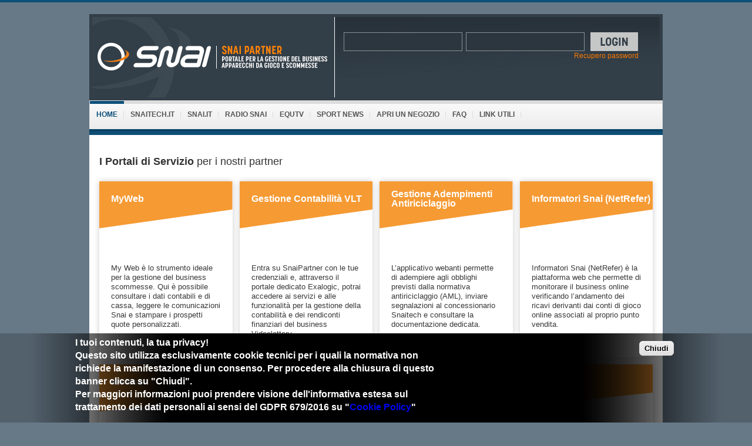

--- FILE ---
content_type: text/html; charset=utf-8
request_url: https://partner.snai.it/
body_size: 8236
content:

<!DOCTYPE html PUBLIC "-//W3C//DTD XHTML 1.0 Transitional//EN" "http://www.w3.org/TR/xhtml1/DTD/xhtml1-transitional.dtd">
<html xmlns="http://www.w3.org/1999/xhtml" xml:lang="it" lang="it" dir="ltr">
	<head>
<meta http-equiv="Content-Type" content="text/html; charset=utf-8" />
		<link rel="icon" href="http://partner.snai.it/images/favicon.ico" />
		
		<meta http-equiv="Content-Type" content="text/html; charset=utf-8" />
<link rel="shortcut icon" href="/sites/default/files/terrantribune_favicon_2.ico" type="image/x-icon" />
		<title>Home Page | SnaiPartner</title>
		
		

<link href="/themes/rt_terrantribune_d6/css/template_css.css" rel="stylesheet" type="text/css" />
<!--
<link href="/themes/rt_terrantribune_d6/css/.css" rel="stylesheet" type="text/css" />
-->
<link href="/themes/rt_terrantribune_d6/css/rokmininews.css" rel="stylesheet" type="text/css" />
<!--  <link href="/themes/rt_terrantribune_d6/css/system.css" rel="stylesheet" type="text/css" />  -->

<link href="/themes/rt_terrantribune_d6/css/typography.css" rel="stylesheet" type="text/css" />

<link href="/themes/rt_terrantribune_d6/css/snaipartner2020.css" rel="stylesheet" type="text/css" />

<style type="text/css">
	div.wrapper { margin: 0 auto; width: 1000px;}
	#left-column { width: 0px;padding:0;}
	#right-column { width: 0px;padding:0;}
	#center-column { margin-left: 0px;margin-right: 0px;padding:0;}
</style>	

 
<script type="text/javascript">
window.templatePath = '/themes/rt_terrantribune_d6';
</script>

<script type="text/javascript" src="/themes/rt_terrantribune_d6/js/img_swap.js"></script>
<!-- Global site tag (gtag.js) - Google Analytics -->
<script async src="https://www.googletagmanager.com/gtag/js?id=G-P2RMM4P349"></script>
<script>
  window.dataLayer = window.dataLayer || [];
  function gtag(){dataLayer.push(arguments);}
  gtag('js', new Date());
 
  gtag('config', 'G-P2RMM4P349');
</script>
<!-- If JS_COMPAT IS OFF AND NOT IN THE DRUPAL ADMIN, USE MOOTOOLS JS SCRIPTS -->


<script type="text/javascript" src="/themes/rt_terrantribune_d6/js/mootools.js"></script>
<!--<script type="text/javascript" src="/themes/rt_terrantribune_d6/js/rokiefix.js"></script>-->


<script type="text/javascript" src="/themes/rt_terrantribune_d6/js/rokmininews.js"></script> 


<script type="text/javascript" src="/themes/rt_terrantribune_d6/js/rokie6warn.js"></script>



<link rel="shortcut icon" href="images/favicon.ico" />


		

		
		
		<link type="text/css" rel="stylesheet" media="all" href="/modules/node/node.css?4" />
<link type="text/css" rel="stylesheet" media="all" href="/modules/poll/poll.css?4" />
<link type="text/css" rel="stylesheet" media="all" href="/modules/system/defaults.css?4" />
<link type="text/css" rel="stylesheet" media="all" href="/modules/system/system.css?4" />
<link type="text/css" rel="stylesheet" media="all" href="/modules/system/system-menus.css?4" />
<link type="text/css" rel="stylesheet" media="all" href="/modules/user/user.css?4" />
<link type="text/css" rel="stylesheet" media="all" href="/sites/all/modules/cck/theme/content-module.css?4" />
<link type="text/css" rel="stylesheet" media="all" href="/sites/all/modules/ckeditor/ckeditor.css?4" />
<link type="text/css" rel="stylesheet" media="all" href="/sites/all/modules/eu_cookie_compliance/css/eu_cookie_compliance.css?4" />
<link type="text/css" rel="stylesheet" media="all" href="/sites/all/modules/fivestar/css/fivestar.css?4" />
<link type="text/css" rel="stylesheet" media="all" href="/sites/default/files/fivestar/oxygen/oxygen.css?4" />
<link type="text/css" rel="stylesheet" media="all" href="/sites/all/modules/glossary/glossary.css?4" />
<link type="text/css" rel="stylesheet" media="all" href="/sites/all/modules/imagefield/filefield/filefield.css?4" />
<link type="text/css" rel="stylesheet" media="all" href="/sites/all/modules/ubercart/uc_file/uc_file.css?4" />
<link type="text/css" rel="stylesheet" media="all" href="/sites/all/modules/ubercart/uc_product/uc_product.css?4" />
<link type="text/css" rel="stylesheet" media="all" href="/sites/all/modules/ubercart/uc_store/uc_store.css?4" />
<link type="text/css" rel="stylesheet" media="all" href="/sites/all/modules/video_filter/video_filter.css?4" />
<link type="text/css" rel="stylesheet" media="all" href="/sites/all/modules/views/css/views.css?4" />
<link type="text/css" rel="stylesheet" media="all" href="/themes/rt_terrantribune_d6//css/style.css?4" />
<link type="text/css" rel="stylesheet" media="all" href="/themes/rt_terrantribune_d6/css/rokmininews.css?4" />
<link type="text/css" rel="stylesheet" media="all" href="/themes/rt_terrantribune_d6/css/rokmoomenu.css?4" />
<link type="text/css" rel="stylesheet" media="all" href="/themes/rt_terrantribune_d6/css/typography.css?4" />
<link type="text/css" rel="stylesheet" media="all" href="/themes/rt_terrantribune_d6/css/drupal.css?4" />
<link type="text/css" rel="stylesheet" media="all" href="/themes/rt_terrantribune_d6/css/template_css.css?4" />
<link type="text/css" rel="stylesheet" media="all" href="/themes/rt_terrantribune_d6/css/blue.css?4" />
		<script type="text/javascript" src="/sites/all/modules/jquery_update/replace/jquery.min.js?4"></script>
<script type="text/javascript" src="/misc/jquery-extend-3.4.0.js?4"></script>
<script type="text/javascript" src="/misc/jquery-html-prefilter-3.5.0-backport.js?4"></script>
<script type="text/javascript" src="/misc/drupal.js?4"></script>
<script type="text/javascript" src="/sites/default/files/languages/it_6e1a8aa9091c7caedcc915ce951b6d31.js?4"></script>
<script type="text/javascript" src="/sites/all/modules/fivestar/js/fivestar.js?4"></script>
<script type="text/javascript" src="/sites/all/modules/insertframe/insertFrame.js?4"></script>
<script type="text/javascript" src="/sites/all/modules/ubercart/uc_file/uc_file.js?4"></script>
<script type="text/javascript">
<!--//--><![CDATA[//><!--
jQuery.extend(Drupal.settings, { "basePath": "/", "fivestar": { "titleUser": "Il tuo giudizio: ", "titleAverage": "Media: ", "feedbackSavingVote": "Il tuo voto sta per essere registrato..", "feedbackVoteSaved": "Il tuo voto \x26egrave stato registrato.", "feedbackDeletingVote": "Il tuo voto sta per essere cancellato...", "feedbackVoteDeleted": "Il tuo voto \x26egrave stato cancellato." } });
//--><!]]>
</script>
<script type="text/javascript">
<!--//--><![CDATA[//><!--
window.addEvent("domready", function() {
	if (window.ie6) {
	 var mainShadow = $("main-shadow"), featuredShadow = $("featured-shadow");
	 if (!mainShadow || !featuredShadow) return false;
	 else {
	  window.addEvent("resize", function() {
	   var size = mainShadow.getPosition().x;
	   featuredShadow.setStyle("margin-left", size - 63);
	  });
	  window.fireEvent("resize");
	 }
	};
	});
//--><!]]>
</script>
		
		
		
		<link href="/themes/rt_terrantribune_d6/css/general.css" rel="stylesheet" type="text/css" />
		
		<!--[if IE 7]>
		<link href="/themes/rt_terrantribune_d6/css/template_ie7.css" rel="stylesheet" type="text/css" />	
		<![endif]-->	
		
		<!--[if lte IE 6]>
		<link href="/themes/rt_terrantribune_d6/css/template_ie6.css" rel="stylesheet" type="text/css" />
		<![endif]-->
	
                              <script>!function(e){var n="https://s.go-mpulse.net/boomerang/";if("False"=="True")e.BOOMR_config=e.BOOMR_config||{},e.BOOMR_config.PageParams=e.BOOMR_config.PageParams||{},e.BOOMR_config.PageParams.pci=!0,n="https://s2.go-mpulse.net/boomerang/";if(window.BOOMR_API_key="ZPETJ-WYPTS-TMSJM-VY4SN-4Y463",function(){function e(){if(!o){var e=document.createElement("script");e.id="boomr-scr-as",e.src=window.BOOMR.url,e.async=!0,i.parentNode.appendChild(e),o=!0}}function t(e){o=!0;var n,t,a,r,d=document,O=window;if(window.BOOMR.snippetMethod=e?"if":"i",t=function(e,n){var t=d.createElement("script");t.id=n||"boomr-if-as",t.src=window.BOOMR.url,BOOMR_lstart=(new Date).getTime(),e=e||d.body,e.appendChild(t)},!window.addEventListener&&window.attachEvent&&navigator.userAgent.match(/MSIE [67]\./))return window.BOOMR.snippetMethod="s",void t(i.parentNode,"boomr-async");a=document.createElement("IFRAME"),a.src="about:blank",a.title="",a.role="presentation",a.loading="eager",r=(a.frameElement||a).style,r.width=0,r.height=0,r.border=0,r.display="none",i.parentNode.appendChild(a);try{O=a.contentWindow,d=O.document.open()}catch(_){n=document.domain,a.src="javascript:var d=document.open();d.domain='"+n+"';void(0);",O=a.contentWindow,d=O.document.open()}if(n)d._boomrl=function(){this.domain=n,t()},d.write("<bo"+"dy onload='document._boomrl();'>");else if(O._boomrl=function(){t()},O.addEventListener)O.addEventListener("load",O._boomrl,!1);else if(O.attachEvent)O.attachEvent("onload",O._boomrl);d.close()}function a(e){window.BOOMR_onload=e&&e.timeStamp||(new Date).getTime()}if(!window.BOOMR||!window.BOOMR.version&&!window.BOOMR.snippetExecuted){window.BOOMR=window.BOOMR||{},window.BOOMR.snippetStart=(new Date).getTime(),window.BOOMR.snippetExecuted=!0,window.BOOMR.snippetVersion=12,window.BOOMR.url=n+"ZPETJ-WYPTS-TMSJM-VY4SN-4Y463";var i=document.currentScript||document.getElementsByTagName("script")[0],o=!1,r=document.createElement("link");if(r.relList&&"function"==typeof r.relList.supports&&r.relList.supports("preload")&&"as"in r)window.BOOMR.snippetMethod="p",r.href=window.BOOMR.url,r.rel="preload",r.as="script",r.addEventListener("load",e),r.addEventListener("error",function(){t(!0)}),setTimeout(function(){if(!o)t(!0)},3e3),BOOMR_lstart=(new Date).getTime(),i.parentNode.appendChild(r);else t(!1);if(window.addEventListener)window.addEventListener("load",a,!1);else if(window.attachEvent)window.attachEvent("onload",a)}}(),"".length>0)if(e&&"performance"in e&&e.performance&&"function"==typeof e.performance.setResourceTimingBufferSize)e.performance.setResourceTimingBufferSize();!function(){if(BOOMR=e.BOOMR||{},BOOMR.plugins=BOOMR.plugins||{},!BOOMR.plugins.AK){var n=""=="true"?1:0,t="",a="aofi7yqx24f6u2lxzj2a-f-49868a263-clientnsv4-s.akamaihd.net",i="false"=="true"?2:1,o={"ak.v":"39","ak.cp":"1292228","ak.ai":parseInt("775378",10),"ak.ol":"0","ak.cr":10,"ak.ipv":4,"ak.proto":"h2","ak.rid":"3a729c4c","ak.r":48121,"ak.a2":n,"ak.m":"b","ak.n":"essl","ak.bpcip":"3.138.143.0","ak.cport":39854,"ak.gh":"23.62.38.233","ak.quicv":"","ak.tlsv":"tls1.3","ak.0rtt":"","ak.0rtt.ed":"","ak.csrc":"-","ak.acc":"","ak.t":"1769458292","ak.ak":"hOBiQwZUYzCg5VSAfCLimQ==ZfzwJ80eUlwbIBz+PIzkS00Nm43nIYslHB9gqnA03BWV9v8YULjC7NqXAFe6bQpbDjaAj8ZDoNmh7OF/7I+masnBjZgZsdkvbJRBlF9zBF5iJZzcFSLniV5BhhvOnvmbHwRJkzGe01J6VLszo6EDCgQmr2tN26yedjRkAVxD4Fy72YZ0pe8LFdMgek5IzGFH3/DdxsYrZzwZSkKjOk1l359UpUJwfv2eFk4CUxWMDE+4qyz7gjS64qc9QehrMIUoQIraM4ED/EXVDZWlClLLRFD9dJlYsndcMTkOsLwvllVKgWqfGbVeFaAUYAX/49N/X1n7th5c0WJuYwUgHqtuDi5++4TVkKAFgGahBP0WiCOhALxf9BGRctro3iXmkzcdIEEFvlp64LW/jIopCn/48CibQSAXGlsOt54QYCxnSv4=","ak.pv":"5","ak.dpoabenc":"","ak.tf":i};if(""!==t)o["ak.ruds"]=t;var r={i:!1,av:function(n){var t="http.initiator";if(n&&(!n[t]||"spa_hard"===n[t]))o["ak.feo"]=void 0!==e.aFeoApplied?1:0,BOOMR.addVar(o)},rv:function(){var e=["ak.bpcip","ak.cport","ak.cr","ak.csrc","ak.gh","ak.ipv","ak.m","ak.n","ak.ol","ak.proto","ak.quicv","ak.tlsv","ak.0rtt","ak.0rtt.ed","ak.r","ak.acc","ak.t","ak.tf"];BOOMR.removeVar(e)}};BOOMR.plugins.AK={akVars:o,akDNSPreFetchDomain:a,init:function(){if(!r.i){var e=BOOMR.subscribe;e("before_beacon",r.av,null,null),e("onbeacon",r.rv,null,null),r.i=!0}return this},is_complete:function(){return!0}}}}()}(window);</script></head>
	
	
	<body id="ff-default" class="f-default bc-blue iehandle">
		
		<div id="page-bg">
		<!-- Begin Wrapper -->
		<div class="wrapper">
						<div class="shadow-left">
				<div class="shadow-right">
					<div class="main-page">
						<div class="main-page2">
							<div class="main-page3">
								<div class="main-page4">
									<!-- Begin Header -->
									<div id="header">
																					<a href="/" class="nounder"><img src="/themes/rt_terrantribune_d6/images/blank.gif" border="0" alt="" id="logo" /></a>
																				
											
                                            <!--Tasti per incrementare o diminuire le dimensioni del font della pagina
                                            
                                            
											<div class="fontbutton-text">Text Size</div>
											<div id="accessibility">
												<div id="buttons">
													
																									</div>
											</div>-->
										
										
						 <div id="mio_login"><div class="block">
	<div class="module">
		
			
		<div><div><div>	
						<p>
	<link href="/themes/rt_terrantribune_d6/personalizzazione.css" media="all" rel="stylesheet" type="text/css" />
	

<form action="/index?destination=node%2F342"  accept-charset="UTF-8" method="post" id="user-login-form">
<div class="div_login"><div class="form-item" id="edit-name-wrapper">
 <label for="edit-name">Accesso Utente<br><br> <span class="form-required" title="Questo campo è obbligatorio.">*</span></label>
 <input type="text" maxlength="60" name="name" id="edit-name" size="15" value="" class="textbox_login" />
</div>
<div class="form-item" id="edit-pass-wrapper">
 <label for="edit-pass"> <span class="form-required" title="Questo campo è obbligatorio.">*</span></label>
 <input type="password" name="pass" onfocus=""  id="edit-pass"  maxlength="60"  size="15"  class="textbox_login" />
</div>
<input type="submit" name="op" id="edit-submit" value=" "  class="form-submit_login" />
<input type="hidden" name="form_build_id" id="form-YUL4SFELOACGk8Cdmo9yUjyyZiOImQYEkokMnl6VwV0" value="form-YUL4SFELOACGk8Cdmo9yUjyyZiOImQYEkokMnl6VwV0"  />
<input type="hidden" name="form_id" id="edit-user-login-block" value="user_login_block"  />

</div></form>
<a style="float:right;color:#ff7900;" href="/recupero_password">Recupero password</a></p>
		</div></div></div>	
			
</div>
</div>

</div>						

										</div>	
                                        </div>
									<!-- End Header -->
									
									
									
									
									
									
									<!-- Begin Horizontal Menu -->
																			
										<!-- Splitmenu -->
										
																					
														<div id="horiz-menu" class="splitmenu">
														<ul class="menutop" id="horiznav"><li class="active blue"><a class='topdaddy' href='/'><span>HOME</span></a></li>
<li class=" blue"><a class='topdaddy' href='https://www.snaitech.it'><span>SNAITECH.IT</span></a></li>
<li class=" blue"><a class='topdaddy' href='https://www.snai.it'><span>SNAI.IT</span></a></li>
<li class=" blue"><a class='topdaddy' href='https://services.snai.it/mobile/radio2.php'><span>RADIO SNAI</span></a></li>
<li class=" blue"><a class='topdaddy' href='https://cdn.snai.it/retailstreaming/equtv.html'><span>EQUtv</span></a></li>
<li class=" blue"><a class='topdaddy' href='https://sportnews.snai.it'><span>SPORT NEWS</span></a></li>
<li class=" blue"><a class='topdaddy' href='/candidature'><span>APRI UN NEGOZIO</span></a></li>
<li class=" blue"><a class='topdaddy' href='/faq'><span>FAQ</span></a></li>
<li class=" blue"><a class='topdaddy' href='/linkutili'><span>LINK UTILI</span></a></li>
</ul>														</div>
												
												
												<!-- check for sub items -->
																								
												<!-- if no subs, show just small bar -->	
																									<div id="sub-bar"></div>
														
												<!-- if sub items found, print sub menu -->	
																							
										
																				
										<!-- Moomenu or Suckerfish -->
										
																				
										
																		<!-- End Horizontal Menu -->
									
									<!-- Begin Messages -->
												
									<!-- End Messages -->
									
										
									
										<!-- Begin Showcase Area -->
																					<div class="showcase-div"></div>
																				<!-- End Showcase Area -->
									
									
									
									
									<!-- Begin Main Content Area -->
									<div id="main-section">
										<div class="padding">
											<div class="main-content block">
											
												<!-- Begin Left Column -->
																								<!-- End Left Column -->
																								
												<!-- Begin Right Column -->
																								<div id="right-column">
													<div class="padding">
																																			
														<div id="rightmodules" class="spacer w24">
																													</div>
													
																											
																										
											
																										
																									
													
														
													<!-- Begin ADMIN menu -->											
																										<!-- End ADMIN menu -->
													
														
													</div>
									 			</div>
																								<!-- End Right Column -->
												<!-- Begin Center Column -->
												<div id="center-column">
													<div class="padding">
														
														
														<!-- Print Section Heading -->
															
														
																													<div id="pathway">
																															</div>
																												
														
														
														<!-- Rokmininews -->
																													<div class="block">
	<div class="module">
		
			
		<div><div><div>	
						<!--<link href="/themes/rt_terrantribune_d6/css/snaipartner2020.css" rel="stylesheet" type="text/css" />--><!-- Splitmenu 
            <div id="horiz-menu" class="sp2020-splitmenu">
                <ul class="menutop" id="horiznav">
                    <li class="active blue"><a class="topdaddy" href=""><span>HOME</span></a></li>
                    <li class="blue"><a target="_blank"class="topdaddy" href="https://www.snaitech.it">Snaitech.it</a></li>
                    <li class="blue"><a target="_blank" class="topdaddy" href="https://www.snai.it">Snai.it</a></li>
                    <li class="blue"><a target="_blank" class="topdaddy" href="https://www.snai.it/snai-radio">Radio Snai</a></li>
                    <li class="blue"><a target="_blank" class="topdaddy" href="https://sportnews.snai.it/">Sport News</a></li>
                </ul>
            
                <ul class="menutop" id="horiznav2">
                    <li class="blue"><a class="topdaddy" target="_blank" href="https://www.snai.it/snai/apri-un-negozio">Apri un Negozio</a></li>
                    <li class="blue"><a class="sp2020-modal-btn topdaddy" href="#">Links Utili</a></li>
                    <li class="blue"><a class='topdaddy' href='/faq'><span>FAQ</span></a></li>
                </ul>
            </div>  
            --><!--#### New Grid ################################## -->
<div class="sp2020-opening">
	<div class="sp2020-title">
		<span>I Portali di Servizio</span> per i nostri partner</div>
	<div class="sp2020-grid">
		<a target="_blank" href="https://myweb.snai.it/" class="sp2020-item">		<div class="sp2020-item-header">
			<span>MyWeb</span></div>
		<div class="sp2020-item-body">
			My Web &egrave; lo strumento ideale per la gestione del business scommesse. Qui &egrave; possibile consultare i dati contabili e di cassa, leggere le comunicazioni Snai e stampare i prospetti quote personalizzati.</div>
</a>
		<a href="#" class="sp2020-item">		<div class="sp2020-item-header">
			<span>Gestione Contabilit&agrave; VLT</span></div>
		<div class="sp2020-item-body">
			Entra su SnaiPartner con le tue credenziali e, attraverso il portale dedicato Exalogic, potrai accedere ai servizi e alle funzionalit&agrave; per la gestione della contabilit&agrave; e dei rendiconti finanziari del business Videolottery.</div>
</a>
		<a target="_blank" href="https://aui.snai.it/webanti/jsp/index.jsp" class="sp2020-item">		<div class="sp2020-item-header sp2020-item-header-special">
			<span>Gestione Adempimenti Antiriciclaggio</span></div>
		<div class="sp2020-item-body">
			L&rsquo;applicativo webanti permette di adempiere agli obblighi previsti dalla normativa antiriciclaggio (AML), inviare segnalazioni al concessionario Snaitech e consultare la documentazione dedicata.</div>
</a>
		<!--
		<div class="sp2020-item-header">
			<span>Caring</span></div>
		<div class="sp2020-item-body">
			Con il servizio Caring si pu&ograve; contattare direttamente il centro servizi Snaitech aprendo richieste (ticket) di assistenza tecnica e supporto amministrativo e verificare lo stato di avanzamento.</div>
</a>
-->
		<!--
<a target="_blank" href="https://risponde.snai.it/" class="sp2020-item sp2020-item-snairisponde">
		<div class="sp2020-item-header">
			<span>Risponde Snai</span></div>
		<div class="sp2020-item-icon">
			&nbsp;</div>
		<div class="sp2020-item-body">
			Snaitech mette a disposizione un team di esperti e professionisti per rispondere ai quesiti di carattere amministrativo, fiscale e finanziario sui provvedimenti previsti dai decreti governativi a sostegno delle imprese per l&rsquo;emergenza Covid-19.</div>
</a>
-->
<a target="_blank" href="https://informatori.snai.it/" class="sp2020-item">		<div class="sp2020-item-header">
			<span>Informatori Snai (NetRefer)</span></div>
		<div class="sp2020-item-body">
			Informatori Snai (NetRefer) &egrave; la piattaforma web che permette di monitorare il business online verificando l&rsquo;andamento dei ricavi derivanti dai conti di gioco online associati al proprio punto vendita. </div>
</a>
<a target="_blank" href="https://partner.snai.it/WeSnai" class="sp2020-item">		<div class="sp2020-item-header">
			<span>WeSnai</span></div>
        <div class="sp2020-item-body">
			APP di messaggistica dedicata ai punti vendita della rete Snaitech, per rimanere sempre aggiornati, richiedere un aumento fido Snaipay, aprire conti gioco, accedere al portale formazione, comunicare con il proprio area manager </div>
</a>
<a target="_blank" href="https://www.snaipay.it" class="sp2020-item">		<div class="sp2020-item-header">
			<span>Snaipay</span></div>
		<div class="sp2020-item-body">
			Con Snaipay &egrave; possibile offrire ai clienti del proprio punto vendita tutti i servizi di pagamento proposti da Snaitech: ricariche telefoniche, utenze luce e gas, bollo auto, gift card, ricariche conti di gioco snai.it, ecc.</div>
</a>
<a href="#" class="sp2020-item">		<div class="sp2020-item-header">
			<span>Caring</span></div>
		<div class="sp2020-item-body">
			Accedi al portale SnaiPartner con le tue credenziali e, attraverso la sezione Caring potrai richiedere assistenza tecnica, informazioni amministrative ed inserire ordini per ricevere materiali per il tuo punto vendita.</div>
</a>
		<!--<div class="sp2020-item-header">
			<span>Snaigol</span></div>
		<div class="sp2020-item-body">
			Snaigol &egrave; l&#39;incentive che premia i punti vendita della rete Snaitech con extra compensi al raggiungimento di obiettivi personalizzati.</div>
	</a>-->
    </div>
	<div class="sp2020-info">
		Per assistenza e per recuperare le credenziali di accesso ai vari portali contattare il centro servizi Snaitech:<br />
		<strong>numero verde <a href="tel:800550550">800.550.550</a></strong> &ndash; <strong>indirizzo mail <a href="mailto:helpdesk@snaitech.it">helpdesk@snaitech.it</a></strong></div>
</div>
<div class="sp2020-partner">

                <div class="sp2020-title">Vuoi diventare <span>un partner Snaitech?</span></div>

                <div class="sp2020-grid">

                    <a target="_blank" href="https://www.snai.it/info/apri-un-negozio" class="sp2020-item">

                        <img src="/sites/default/files/BtoB.jpg" alt="">

                    </a>

                    <a target="_blank" href="https://www.snai.it/geolocator" class="sp2020-item">

                        <img src="/themes/rt_terrantribune_d6/images/snailocator.jpg" alt="">

                    </a>

                </div>

            </div>		</div></div></div>	
			
</div>
</div>

																												<!-- END Rokmininews -->
														
																												
											
													
															 
														
														
														
														
														<!-- Begin Admin Tabs -->
																												<!-- End Admin Tabs -->
														
														
														<!--
														<jdoc:include type="message" />
														<jdoc:include type="component" />
														-->
																													
																															
																															
																																											
														
                                                        <!-- Begin Modules Block 1 -->
																						<!-- End Modules Block 1 -->
                                                        
                                                       
														
																												
						
													</div>
													<div class="clr"></div>
													
													
													
													
												</div>												
												<!-- End Center Column -->
												
											</div>
											</div>
											
											
											
											
											<!-- Begin Modules Block 2 -->
																						<!-- End Modules Block 2 -->
											
											</div>
										
								
									
									<!-- End Main Content Area -->
									
									<!-- Begin Bottom Menu -->
									
									
									
									<div id="bottom-menu">
																			</div>
									
									<!-- End Bottom Menu -->
									
									<!-- Begin Bottom Modules -->
																			<div id="bottom">
											<div id="footermodules" class="spacer w99">
																								
														<div class="block">
	<div class="module">
		
			
		<div><div><div>	
						<!--<p class="rtecenter">
	<span style="color: rgb(105, 105, 105);"><strong><span style="font-family: arial,helvetica,sans-serif;"><span style="font-size: 9px;">Snai S.p.a. - Via Luigi Boccherini 39, 55016 Porcari(Lucca) Italia<br />
	R.E.A. Lucca n. 166476 - Reg. Imprese e Codice Fiscale 00754850154<br />
	P. Iva 01729640464- Capitale Sociale &euro; 97.982.245,40 i.v.</span></span></strong></span><br />
	<span style="font-size: 11px;"><strong><span style="color: rgb(105, 105, 105);"><span style="font-family: arial,helvetica,sans-serif;">SnaiPartner Versione 1.50.00</span></span></strong></span></p>

-->
<p class="rtecenter">
	<a href="/cookie_policy" style="font-size: 1.5em; color: black; text-decoration: underline;">Cookie Policy</a>&emsp;<a href="/informativa_privacy" style="font-size: 1.5em; color: black; text-decoration: underline;">Privacy</a></p>
<p class="rtecenter">
	<!-- &copy; 2011 - 2026 Snai S.p.A. Tutti i diritti riservati. Partita IVA: 01729640464 -->&copy; SNAITECH S.p.A. in breve Snai S.p.A. a Socio Unico - Via Ugo Bassi n. 6, 20159 Milano, pec snaispa@snaitech.legalmail.it, Italia R.E.A. MILANO N. 1584464 - REG. IMPRESE E CODICE FISCALE 00754850154 P.IVA 01729640464 - CAPITALE SOCIALE &euro; 97.982.245,40 I.V.</p>
		</div></div></div>	
			
</div>
</div>

													
																						
											</div>
										</div>
																		<!-- End Bottom Modules -->
									
									
									<!-- Begin Footer -->
									
																		<div id="bottom">
										<div id="footermodules" class="spacer w99">
											<div class="block">
												<div class="module">
													<div><div><div>
													
																												
														
													</div></div></div>
												</div>
											</div>
										</div>
									</div>
																		
									<div id="footer">
										<div class="footer-left">
										<div class="footer-right"> 
																							</div>
									  </div>
									</div>
									<!-- End Footer -->
									
									</div>
								</div>
							</div>
						</div>
					</div>
				</div>
			</div>
			<div class="debug">
							</div>
		</div>
		<!-- End Wrapper -->
		</div>
		
		<script type="text/javascript" src="/sites/all/modules/eu_cookie_compliance/js/eu_cookie_compliance.js?4"></script>
<script type="text/javascript">
<!--//--><![CDATA[//><!--
jQuery.extend(Drupal.settings, { "eu_cookie_compliance": { "popup_enabled": 1, "custom_cookie_enabled": 0, "custom_cookie_domain": "", "popup_agreed_enabled": 0, "popup_hide_agreed": 0, "popup_clicking_confirmation": 0, "popup_html_info": "\n\x3cdiv\x3e\n  \x3cdiv class =\"popup-content info\"\x3e\n    \x3cdiv id=\"popup-text\"\x3e\n      \x3ch2\x3eI tuoi contenuti, la tua privacy!\x3cbr\x3eQuesto sito utilizza esclusivamente cookie tecnici per i quali la normativa non richiede la manifestazione di un consenso. Per procedere alla chiusura di questo banner clicca su \"Chiudi\". \x3cbr\x3ePer maggiori informazioni puoi prendere visione dell\'informativa estesa sul trattamento dei dati personali ai sensi del GDPR 679/2016 su \"\x3ca href=\"/cookie_policy\"\x3eCookie Policy\x3c/a\x3e\"\x3c/h2\x3e    \x3c/div\x3e\n    \x3cdiv id=\"popup-buttons\"\x3e\n      \x3cbutton type=\"button\" class=\"agree-button\"\x3eChiudi\x3c/button\x3e\n    \x3c/div\x3e\n  \x3c/div\x3e\n\x3c/div\x3e\n", "popup_html_agreed": "\n\x3cdiv\x3e\n  \x3cdiv class =\"popup-content agreed\"\x3e\n    \x3cdiv id=\"popup-text\"\x3e\n       \x3ch2\x3e	Grazie per aver accettato i cookie\x3c/h2\x3e\n\x3cp\x3e	Adesso puoi nascondere il messaggio o visualizzare altre informazioni\x3c/p\x3e\n     \x3c/div\x3e\n    \x3cdiv id=\"popup-buttons\"\x3e\n      \x3cbutton type=\"button\" class=\"hide-popup-button\"\x3eNascondi \x3c/button\x3e\n    \x3cbutton type=\"button\" class=\"find-more-button\" \x3eInformazioni\x3c/button\x3e\n    \x3c/div\x3e\n  \x3c/div\x3e\n\x3c/div\x3e\n", "popup_height": "auto", "popup_width": "100%", "popup_delay": 1000, "popup_link": "/cookie_policy", "popup_position": null, "popup_language": "it" } });
//--><!]]>
</script>
	</body>
</html>


--- FILE ---
content_type: text/css
request_url: https://partner.snai.it/themes/rt_terrantribune_d6/css/template_css.css
body_size: 13500
content:
/* @group Core Elements */

html {height: 100%;margin-bottom: 1px;}
body {
	margin: 0;
	font-family: Arial;
	font-size: 80%;
	line-height: 135%;
	color: #333;
	background-color: #677987;
}

a{
outline:none;
}

#page-bg {
	padding-top: 20px;
	background-color: #677987;
	background-position: 0 0;
}

/* Font family information */
body#ff-default, body#ff-default td {font-family: Helvetica, Arial, FreeSans, sans-serif;}
body#ff-default #showcase h1 {font-family: Georgia, sans-serif;font-size: 220%;letter-spacing: -1px;}
body#ff-default .mininews .lead-articles h4, body#ff-default table.blog td.contentheading {font-family: Georgia, sans-serif;}
body#ff-optima, #ff-optima td {font-family: Optima, Lucida, 'MgOpen Cosmetica', 'Lucida Sans Unicode', sans-serif;}
body#ff-geneva, #ff-geneva td {font-family:  Geneva, Tahoma, "Nimbus Sans L", sans-serif;}
body#ff-helvetica, #ff-helvetica td {font-family: Helvetica, Arial, FreeSans, sans-serif;}
body#ff-lucida, #ff-lucida td {font-family: "Lucida Sans Unicode", "Lucida Grande", "Lucida Sans", Lucida, sans-serif;}
body#ff-georgia, #ff-georgia td {font-family: Georgia, sans-serif;}
body#ff-trebuchet, #ff-trebuchet td {font-family: "Trebuchet MS", sans-serif;}
body#ff-palatino, #ff-palatino td {font-family: "Palatino Linotype", "Book Antiqua", Palatino, "Times New Roman", Times, serif;}
/* end font family information */

form {margin: 0;padding: 0;}
body.f-small, body#ff-optima.f-small, body#ff-georgia.f-small {font-size: 11px;}
body, body.f-default {font-size: 12px;}
body#ff-optima, body#ff-optima.f-default {font-size: 13px;}
body#ff-georgia, body#ff-georgia.f-default {font-size: 13px;}
body.f-large, body#ff-optima.f-large, body#ff-georgia.f-large {font-size: 14px;}
p {margin-top: 10px;margin-bottom: 15px;}
h1, h2, h3, h4, h5 {padding-bottom: 5px;margin: 25px 0 10px 0;font-weight: normal;line-height: 120%;}
h1 {font-size: 200%;line-height: 100%;}
h2 {font-size: 135%;line-height: 100%;}
h3 {font-size: 125%;}
h4 {font-size: 120%;}
h5 {font-size: 120%;text-transform: uppercase;}
a {text-decoration: none;}
a:hover {text-decoration: underline;}

/* @end */

/* @group  Elements */

div.mosimage_caption {font-size: 95%;}
.componentheading {color:#333;font-size: 150%;line-height: 120%;font-weight: bold;padding: 0 0 0 5px;margin: 0 0 20px 0;border-bottom: 5px solid #f7f7f7;display:none; }
.contentheading {font-size: 150%;font-weight: bold;line-height: 120%;padding: 0 0 15px 0;border: 0;display:none;}
span.small, td.createdate, td.modifydate {text-transform: uppercase;color: #666;font-size: 80%;}
table.blog td.createdate {padding-bottom: 5px;}
table.blog td.modifydate {padding-top: 10px;}
td.buttonheading, .contentpaneopen td.buttonheading {padding: 0 1px;border: 0;}
td.column_separator {padding-left: 15px;}
td.componentheading {padding-bottom: 15px;}
.sectiontableheader {font-weight: bold;padding: 4px;line-height: 20px;}
tr.sectiontableentry1 td, tr.sectiontableentry2 td, td.sectiontableentry1, td.sectiontableentry2 {text-align: left;padding: 2px 0 0px 5px;border-bottom: 1px solid #f1f1f1;}
tr.sectiontableentry2 td, td.sectiontableentry2 {height: 27px;}
tr.sectiontableentry1 td, td.sectiontableentry1 {height: 27px;background: #f7f7f7;}
.contentpane, .contentpaneopen {width: 100%;}

/* @end */

/* @group Structure */

#top-banner {padding-left: 15px;padding-right: 15px;}

.logo-module {
	height: 70px;
	padding: 10px 5px 5px 10px;
	width: 600px;
	float: left;
}

.logo-module .moduletable h3 {display: none;}

#main-section a:hover {color: #333;}

.shadow-left { 
	padding-left: 12px; 
	background: url(../images/shadow-l.png) 0 35px no-repeat;
}

.shadow-right {
	padding-right: 12px;
	background: url(../images/shadow-r.png) 100% 35px no-repeat;
	padding-bottom: 20px;
}

.main-page {
	background: #fff url(../images/main-tl.png) 0 0 no-repeat;
}

.main-page2 {background: url(../images/main-tr.png) 100% 0 no-repeat;}
.main-page3 {background: url(../images/main-bl.png) 0 100% no-repeat;}

.main-page4 {
	background: url(../images/main-br.png) 100% 100% no-repeat;
	padding: 5px;
}

#header {
	position: relative;
	height: 137px;
	/*background-color: #ededed;*/
	background-image: url(../images/header-bg.jpg);
	background-repeat: no-repeat;
	background-position: center center;
}

img#logo {
	/*width: 200px;
	height: 50px;
	float: left;
	margin-top: 100px;
	margin-left: 15px;
	display: block;*/
	height:88px;
    width:162px;
    margin-top:20px;
    margin-left:30px;
}

#showcase {position: relative;overflow: hidden;}
.showcase-div {height: 10px;}

#showcase .column-1 {
	width: 600px;
	position: absolute;
	top: 0;
	left: 0;
	color: #fff;
	background: url(../images/showcase-overlay1.png) 0 100% repeat-x;
}

#showcase .column-2 {
	margin-left: 600px;
	color: #fff;
	background: url(../images/showcase-overlay2.png) 0 0 repeat-x;
}

.wrapper #showcase a:hover {
	color: #fff;
	text-decoration: none;
}

#showcase .column-2 .moduletable h3, #showcase .column-1 .moduletable h3 {
	margin-top: 0;
	font-size: 170%;
	color: #fff;
	font-weight: normal;
}

#showcase .column-2 .padding {padding: 0px 20px 15px 20px;}

#showcase ul.latestnews {
	padding-left: 0;
	list-style: none;
}

#showcase ul.latestnews li a {
	margin-top: 2px;
	font-size: 105%;
	line-height: 130%;
	display: block;
	padding: 4px 4px 4px 18px;
	background-image: url(../images/li-arrow.png);
	background-position: 6px 9px;
	background-repeat: no-repeat;
}

#main-section ul.latestnews {
	padding-left: 6px;
	list-style: none;
	margin: 0;
}

#main-section ul.latestnews li a {
	background: url(../images/readon.png) 0 5px no-repeat;
	padding: 0px 0px 10px 10px;
	display: block;
	margin: 0;
}

.wrapper #showcase ul.latestnews li a:hover {
	background-image: url(../images/li-arrow.png);
	background-position: 6px 9px;
	background-repeat: no-repeat;
	color: #fff;
}

.date-block {
	color: #fff;
	font-size: 140%;
	height: 90px;
	position: relative;
}

.date-line {
	float: right;
	margin-right: 115px;
	margin-top: 35px;
}

span.date-number {
	font-weight: bold;
	padding: 4px 5px;
}

.clock {
	width: 85px;
	height: 85px;
	position: absolute;
	right: 10px;
	top: 2px;
}

#main-section {
	background: #D5D5D5;
	border: 1px solid #DEDEDE;
}

.padding {padding: 5px;}

.main-content {
	background: #fff url(../images/main-content-bg.png) 0 0 repeat-x;
	border: 1px solid #bbb;
	padding: 10px 10px 0 10px;
}

#left-column {float: left;}
#right-column {float: right;}
#left-column .padding {padding: 0 20px 15px 0;}
#right-column .padding {padding: 0 0 15px 20px;}
#center-column .padding {padding: 0;}
.main-content.block {padding: 22px 12px 15px 12px;}

.main-content.block1 {
	margin-top: 5px;
	padding-top: 10px;
}

.main-content.block2 {
	margin-top: 5px;
	padding-bottom: 15px;
	padding-top: 10px;
	position: relative;
}

#bottom-menu {
	height: 44px;
	background: url(../images/bottom-menu-bg.png) 0 0 repeat-x;
	border: 1px solid #ccc;
}

#bottom {
	background: #f9f9f9 url(../images/bottom-bg.png) 0 0 repeat-x;
	border-left: 1px solid #dedede;
	border-right: 1px solid #dedede;
	border-bottom: 1px solid #dedede;
	padding: 15px 15px;
}

#bottom .module a, #bottom .module {color: #666;}

#footer {
	height: 75px;
	background: url(../images/footer-bg.png) 0 100% repeat-x;
	border-left: 1px solid #dedede;
	border-right: 1px solid #dedede;
}

.footer-left {
	background: url(../images/footer-bl.png) 0px 100% no-repeat;
	height: 75px;
	margin-left: -1px;
}

.footer-right {
	background: url(../images/footer-br.png) 100% 100% no-repeat;
	height: 75px;
	margin-right: -1px;
}

.footer-mod {padding: 10px;margin: 0;}
.footer-mod .moduletable h3 {display: none;}

img#rocket {
	width: 165px;
	height: 22px;
	background: url(../images/rocket.png) 0 0 no-repeat;
	float: right;
	margin-right: 20px;
	margin-top: 25px;
}

.debug {margin-top: 20px;}

/*#searchmod {
	position: absolute;
	/*padding: 10px;
	margin: 0;
	top: 70px;
	left: 170px;
	width: 230px;
	height:30px
	overflow: hidden;
}*/

#searchmod {
	position: absolute;
	padding: 10px;
	margin: 0;
	top: 50px;
	left: 180px;
	width: 230px;
	overflow: hidden;

}

#searchmod .inputbox {
    width: 196px;
    height: 30px;
    padding-left: 6px;
    font-size: 110%;
    color: #FFFFFF;
    background-image: url(/sites/default/files/image/cerca.png);
    background-repeat: no-repeat;
    border-top-style: none;
    border-right-style: none;
    border-bottom-style: none;
    border-left-style: none;
    background-position: center center;
    line-height: 30px;
    background-color: #636c74 !important;
    margin-left: 16px;
    margin-top: 37px;
 
}

#searchmod .moduletable h3 {display: none;}
table.mainbody, table.blog {width: 100%;}
table.blog td td {padding-right: 12px;}
/*  .spacer .block {float: left;}  */
.spacer_man .block {float: clear; width:100%;}
.spacer .block {float: left;}
.spacer.w99 .block {width: 99.8%;}
.spacer.w49 .block {width: 49.8%;}
.spacer.w33 .block {width: 33.3%;}
/*#bottommodules2.spacer.w33 .block {width: 32%;}*/
.spacer.w24 .block {width: 24.8%;}

/* @end */

/*MIO CSS*/
/*.mio_login {
	position: absolute;
	/*padding: 10px;
	margin: 0;
	top:45px;
	right: 500px;
	overflow: hidden;
}*/

#mio_login {
	position: absolute;
	/*padding: 10px;*/
	margin: 0;
	top: 0px;
	/*right: 428px;*/
	left: 428px;
	width: 502px;
	overflow: hidden;

}
/*.login_text {
	font-family: Arial, Helvetica, sans-serif;
	font-size: 12px;
	color: #f3a42d;
	text-decoration: none;
	font-weight: bold;
}
.login_textgestione {
	font-family: Arial, Helvetica, sans-serif;
	font-size: 10px;
	color: #CEDCE3;
	text-decoration: none;
	font-weight: normal;
	padding-right: 5px;
}
.login_tasto {
	font-family: Arial, Helvetica, sans-serif;
	font-size: 12px;
	color: #f3a42d;
	text-decoration: none;
	font-weight: bold;
	padding-right: 5px;
	text-transform: uppercase;
	border-top-style: none;
	border-right-style: none;
	border-bottom-style: none;
	border-left-style: none;
	background-color: #04659c;
}
.riga-arancia {
	font-size: 1px;
	font-weight: bold;
	color: #F5A32E;
	text-decoration: none;
	border-top-width: 3px;
	border-top-style: dotted;
	border-top-color: #F5A32E;
	line-height: 1px;
	height: 1px;
}
.riga-spazio {
	font-size: 1px;
	font-weight: bold;
	color: #04659c;
	text-decoration: none;
	line-height: 1px;
	height: 1px;
}
.input_login {
	text-decoration: none;
	background-image: url(../images/scr/login-bgcorto.jpg);
	height: 32px;
	border-top-style: none;
	border-right-style: none;
	border-bottom-style: none;
	border-left-style: none;
	background-repeat: no-repeat;
	background-position: center center;
	background-color: #04679f;
	font-family: Arial, Helvetica, sans-serif;
	color: #FFFFFF;
	text-indent: 5px;
	line-height: 32px;
}
.cont_input_login {
	height: 30px;
	width: 211px;
}*/
/* @group Modules */

.moduletable h3 {
	font-size: 150%;
	font-weight: bold;
	margin-top: 0;
}

.moduletable {margin-bottom: 10px;}

#rightmodules .module, #rightmodules2 .module, #leftmodules .module, #leftmodules2 .module, #rightmodules .module-title, #rightmodules2 .module-title, #leftmodules .module-title, #leftmodules2 .module-title, #rightmodules .module-notitle, #rightmodules2 .module-notitle, #leftmodules .module-notitle, #leftmodules2 .module-notitle, #rightmodules .module-menu, #rightmodules2 .module-menu {
	margin-right: 5px;
	margin-bottom: 15px;
}

#rightmodules div:first-child.block .module, #rightmodules2 div:first-child.block .module, #leftmodules div:first-child.block .module, #leftmodules2 div:first-child.block .module, #rightmodules div:first-child.block .module-title, #rightmodules2 div:first-child.block .module-title, #leftmodules div:first-child.block .module-title, #leftmodules2 div:first-child.block .module-title, #rightmodules div:first-child.block .module-notitle, #rightmodules2 div:first-child.block .module-notitle, #leftmodules div:first-child.block .module-notitle, #leftmodules2 div:first-child.block .module-notitle {
	margin-left: 0;
	margin-right: 5px;
}

#rightmodules div:last-child.block .module, #rightmodules2 div:last-child.block .module, #leftmodules div:last-child.block .module, #leftmodules2 div:last-child.block .module, #rightmodules div:last-child.block .module-title, #rightmodules2 div:last-child.block .module-title, #leftmodules div:last-child.block .module-title, #leftmodules2 div:last-child.block .module-title, #rightmodules div:last-child.block .module-notitle, #rightmodules2 div:last-child.block .module-notitle, #leftmodules div:last-child.block .module-notitle, #leftmodules2 div:last-child.block .module-notitle {
	margin-right: 0;
	margin-left: 5px;
}

/*<<<<<<<<<<<<<<MIO>>>>>>>>>>>>>>>>>*/

#mainmodules2 .module {
padding-top:25px;
/*padding-left:5px;*/
padding-right:10px;
padding-bottom:10px;
}

/*<<<<<<<<<<<<<<FINE MIO>>>>>>>>>>>>>>>>>*/


#mainmodules {padding-bottom: 10px;padding-top: 10px;}

#mainmodules .module h3 {
	margin-top: -28px;
	margin-bottom: 12px;
	padding-bottom: 0;
	color: #5D5D5D;
	font-size: 120%;
	font-weight: bold;
}

#mainmodules .module, #mainmodules .module-notitle, #mainmodules .module-title {
	background: url(../images/module2-tr.png) 100% 0 no-repeat;
	overflow: hidden;
	margin-bottom: 15px;
	margin-right: 5px;
	margin-left: 5px;
}

#mainmodules .module div {background: url(../images/module2-tl.png) 0 0 no-repeat;}
#mainmodules .module div div {background: url(../images/module2-br.png) 100% 100% no-repeat;}

#mainmodules .module div div div {
	background: url(../images/module2-bl.png) 0 100% no-repeat;
	padding: 35px 12px 12px 12px;
}

#mainmodules div:first-child.block .module, #mainmodules div:first-child.block .module-notitle, #mainmodules div:first-child.block .module-title {margin-left: 0;}
#mainmodules div:last-child.block .module, #mainmodules div:last-child.block .module-notitle, #mainmodules div:last-child.block 
.module-title {margin-right: 0;}

#main-section .module-title h3 {
	margin-top: -28px;
	margin-bottom: 12px;
	padding-bottom: 0;
	color: #5D5D5D;
	font-size: 120%;
	font-weight: bold;
}

#main-section .module-title {
	background: url(../images/module2-tr.png) 100% 0 no-repeat;
	overflow: hidden;
	margin-bottom: 15px;
}

#main-section .module-title div {background: url(../images/module2-tl.png) 0 0 no-repeat;}
#main-section .module-title div div {background: url(../images/module2-br.png) 100% 100% no-repeat;}

#main-section .module-title div div div {
	background: url(../images/module2-bl.png) 0 100% no-repeat;
	padding: 35px 12px 12px 12px;
}

#main-section .module-notitle h3 {display: none;}

#main-section .module-notitle {
	background: url(../images/module3-tr.png) 100% 0 no-repeat;
	overflow: hidden;
	margin-bottom: 15px;
}

#main-section .module-notitle div {background: url(../images/module3-tl.png) 0 0 no-repeat;}
#main-section .module-notitle div div {background: url(../images/module3-br.png) 100% 100% no-repeat;}

#main-section .module-notitle div div div {
	background: url(../images/module3-bl.png) 0 100% no-repeat;
	padding: 15px 12px 12px 12px;
}

#left-column .module, #right-column .module, #left-column .module-menu, #right-column .module-menu {background: url(../images/module-tr.png) 100% 0 no-repeat;}
#left-column .module div, #right-column .module div, #left-column .module-menu div, #right-column .module-menu div {background: url(../images/module-tl.png) 0 0 no-repeat;}
#left-column .module div div, #right-column .module div div, #left-column .module-menu div div, #right-column .module-menu div div {background: url(../images/module-br.png) 100% 100% no-repeat;}

#left-column .module div div div, #right-column .module div div div, #left-column .module-menu div div div, #right-column .module-menu div div div {
	background: url(../images/module-bl.png) 0 100% no-repeat;
	padding: 45px 12px 12px 12px;
	margin-bottom: 20px;
}

#left-column .module div div div div, #left-column .module-title div div div div, #left-column .module-notitle div div div div, #right-column .module div div div div, #right-column .module-title div div div div, #right-column .module-notitle div div div div, #bottommodules1 .module div div div div, #bottommodules1 .module-title div div div div, #bottommodules1 .module-notitle div div div div, #bottommodules2 .module div div div div, #mainmodules .module div div div div, #left-column .module-menu div div div div, #right-column .module-menu div div div div {
	background: none;
	padding: 0;
	margin: 0;
}

#left-column .module h3, #right-column .module h3, #left-column .module-menu h3, #right-column .module-menu h3 {
	font-size: 150%;
	font-weight: bold;
	margin-top: -45px;
	margin-bottom: 18px;
	margin-left: -5px;
}

.module-ad h3 {
	margin: 0 0 4px 0;
	padding: 0 0 0 2px;
	text-transform: uppercase;
	color: #777;
	font-size: 80%;
	letter-spacing: 1px;

}

.module-ad {padding: 0;margin: 0 0 20px 0;}

#bottommodules2 div.block {border-left: 2px solid #e0e0e0;}
#bottommodules2 div:first-child.block {border-left: 0;}
#bottommodules2 div:first-child.block .module {padding-left: 0;}
#bottommodules1 div:last-child.block .module, #bottommodules1 div:last-child.block .module-title, #bottommodules1 div:last-child.block .module-notitle {margin-right: 0;}
#bottommodules1 .module {background: url(../images/module-tr.png) 100% 0 no-repeat;}
#bottommodules1 .module div {background: url(../images/module-tl.png) 0 0 no-repeat;}
#bottommodules1 .module div div {background: url(../images/module-br.png) 100% 100% no-repeat;}

#bottommodules1 .module div div div {
	background: url(../images/module-bl.png) 0 100% no-repeat;
	padding: 45px 12px 12px 12px;
}

#bottommodules1 .module h3, #bottommodules2 .module h3 {
	font-size: 150%;
	font-weight: bold;
}

#bottommodules1 .module h3 {
	margin-top: -40px;
	margin-bottom: 15px;
	margin-left: -5px;
}

#bottommodules2 .module h3 {
	top: 0;
	margin-top: 15px;
	padding-left: 0;
	margin-left: 0;
	margin-bottom: 0;
	position: absolute;
}

#bottommodules1 .module, #bottommodules1 .module-title, #bottommodules1 .module-notitle {
	margin-right: 10px;
	padding-left: 0;
	margin-bottom: 15px;
	overflow: hidden;
}

#bottommodules1 .module-title, #bottommodules1 .module-notitle {margin-top: 14px;}

#bottommodules2 .module, #bottommodules2 .module-title, #bottommodules2 .module-notitle {
	margin-right: 15px;
	padding-left: 15px;
	margin-bottom: 15px;
	overflow: hidden;
	padding-top: 15px;
}

#footermodules .module h3 {
	font-weight: bold;
	color: #666;
	margin-top: 0;
}

#footermodules .module {
	margin-right: 15px;
	margin-bottom: 15px;
	overflow: hidden;
}

#footermodules div:last-child.block .module {margin-right: 0;}

#mainmodules, #bottommodules1, #bottommodules2, #footermodules, #rightmodules, #rightmodules2, #leftmodules, #leftmodules2 {
	overflow: hidden;
}

.block-surround {background: url(../images/module-tr.png) 100% 0 no-repeat;}
.block-surround2 {background: url(../images/module-tl.png) 0 0 no-repeat;}
.block-surround3 {background: url(../images/module-br.png) 100% 100% no-repeat;}
.block-surround4 {background: url(../images/module-bl.png) 0 100% no-repeat; padding: 34px 12px 0 12px;}

/* @end */

/* @group Horizontal Menu */

#horiz-menu {
	height: 48px;
	background: #EDEDED url(../images/horiz-menu-top.png) 0 0 repeat-x;
	border: 1px solid #dedede;
	border-bottom: 0;
	
}

ul#horiznav.menutop, #horiz-menu ul.menutop {
	padding: 0;
	margin: 0;
	position: relative;
}

#horiz-menu ul {
	list-style: none;
	padding: 0;
	margin: 0;
}

#horiz-menu .separator {
	cursor: default;
}

#horiz-menu li {
	display: block;
	float: left;
	margin: 0;
	padding: 0;
}

#horiz-menu a, #horiz-menu li.active a,
#horiz-menu .separator, #horiz-menu li.active .separator {
	white-space: nowrap;
	display: block;
	float: left;
	height: 41px;
	line-height: 46px;
	padding: 0 11px 0 11px;
	font-weight: bold;
	font-size: 100%;
	overflow: hidden;
	text-decoration: none;
	text-transform: uppercase;
	z-index: 100;
	color: #555;
	background: url(../images/submenu-div.png) 100% 60% no-repeat;
}

#horiz-menu li.active a, #horiz-menu li.active .separator {height: 36px;line-height: 36px;}
#horiz-menu li:hover {background: url(../images/submenu-div.png) 100% 60% no-repeat;}

#horiz-menu li.blue.sfHover a, #horiz-menu li.blue:hover a, #horiz-menu li.blue.sfHover .separator, #horiz-menu li.blue:hover .separator {border-top: 5px solid #0D507A;color: #0D507A;line-height: 36px;height: 36px;}
#horiz-menu li.blue.sfHover li a:hover, #horiz-menu li.blue:hover li a:hover {color: #0D507A;}

#horiz-menu li.red.sfHover a, #horiz-menu li.red:hover a, #horiz-menu li.red.sfHover .separator, #horiz-menu li.red:hover .separator {border-top: 5px solid #D12E2E;color: #D12E2E;line-height: 36px;height: 36px;}
#horiz-menu li.red.sfHover li a:hover, #horiz-menu li.red:hover li a:hover {color: #D12E2E;}

#horiz-menu li.purple.sfHover a, #horiz-menu li.purple:hover a, #horiz-menu li.purple.sfHover .separator, #horiz-menu li.purple:hover .separator  {border-top: 5px solid #9E0E87;color: #9E0E87;line-height: 36px;height: 36px;}
#horiz-menu li.purple.sfHover li a:hover, #horiz-menu li.purple:hover li a:hover {color: #9E0E87;}

#horiz-menu li.green.sfHover a, #horiz-menu li.green:hover a, #horiz-menu li.green.sfHover .separator, #horiz-menu li.green:hover .separator  {border-top: 5px solid #74A824;color: #74A824;line-height: 36px;height: 36px;}
#horiz-menu li.green.sfHover li a:hover, #horiz-menu li.green:hover li a:hover {color: #74A824;}

#horiz-menu li.orange.sfHover a, #horiz-menu li.orange:hover a, #horiz-menu li.orange.sfHover .separator, #horiz-menu li.orange:hover .separator  {border-top: 5px solid #CC8300;color: #CC8300;line-height: 36px;height: 36px;}
#horiz-menu li.orange.sfHover li a:hover, #horiz-menu li.orange:hover li a:hover {color: #CC8300;}

#horiz-menu li.brown.sfHover a, #horiz-menu li.brown:hover a, #horiz-menu li.brown.sfHover .separator, #horiz-menu li.brown:hover .separator  {border-top: 5px solid #8B6846;color: #8B6846;line-height: 36px;height: 36px;}
#horiz-menu li.brown.sfHover li a:hover, #horiz-menu li.brown:hover li a:hover {color: #8B6846;}

#horiz-menu li.grey.sfHover a, #horiz-menu li.grey:hover a, #horiz-menu li.grey.sfHover .separator, #horiz-menu li.grey:hover .separator  {border-top: 5px solid #000;color: #000;line-height: 36px;height: 36px;}
#horiz-menu li.grey.sfHover li a:hover, #horiz-menu li.grey:hover li a:hover {color: #000;}

#horiz-menu li.active {background: url(../images/submenu-div.png) 100% 58% no-repeat;}

#horiz-menu li.blue.sfHover li a, #horiz-menu li.blue:hover li a, 
#horiz-menu li.red.sfHover li a, #horiz-menu li.red:hover li a,
#horiz-menu li.purple.sfHover li a, #horiz-menu li.purple:hover li a,
#horiz-menu li.orange.sfHover li a, #horiz-menu li.orange:hover li a,
#horiz-menu li.green.sfHover li a, #horiz-menu li.green:hover li a,
#horiz-menu li.brown.sfHover li a, #horiz-menu li.brown:hover li a,
#horiz-menu li.grey.sfHover li a, #horiz-menu li.grey:hover li a,
#horiz-menu li.blue.sfHover li .separator, #horiz-menu li.blue:hover li .separator,
#horiz-menu li.red.sfHover li .separator, #horiz-menu li.red:hover li .separator,
#horiz-menu li.purple.sfHover li .separator, #horiz-menu li.purple:hover li .separator,
#horiz-menu li.orange.sfHover li .separator, #horiz-menu li.orange:hover li .separator,
#horiz-menu li.green.sfHover li .separator, #horiz-menu li.green:hover li .separator,
#horiz-menu li.brown.sfHover li .separator, #horiz-menu li.brown:hover li .separator,
#horiz-menu li.grey.sfHover li .separator, #horiz-menu li.grey:hover li .separator {background: none;border-top:0;color:#333;}

#horiz-menu li.active li a, #horiz-menu li.active.parent li a,
#horiz-menu li.active li .separator, #horiz-menu li.active.parent li .separator {font-weight: normal;font-size: 100%;}

#horiz-menu ul ul {
	margin: 0;
	padding: 0 0 0 0;
	background: #eee;
	border-top: 1px solid #d6d6d6;
	border-left: 1px solid #d6d6d6;
	border-right: 1px solid #d6d6d6;
}

#horiz-menu li.parent.blue li a.daddy, #horiz-menu li.parent.blue li span.daddy {border-right: 5px solid #0D507A;}
#horiz-menu li.parent.red li a.daddy, #horiz-menu li.parent.red li span.daddy {border-right: 5px solid #D12E2E;}
#horiz-menu li.parent.purple li a.daddy, #horiz-menu li.parent.purple li span.daddy {border-right: 5px solid #9E0E87;}
#horiz-menu li.parent.green li a.daddy, #horiz-menu li.parent.green li span.daddy {border-right: 5px solid #74A824;}
#horiz-menu li.parent.orange li a.daddy, #horiz-menu li.parent.orange li span.daddy {border-right: 5px solid #CC8300;}
#horiz-menu li.parent.brown li a.daddy, #horiz-menu li.parent.brown li span.daddy {border-right: 5px solid #8B6846;}
#horiz-menu li.parent.grey li a.daddy, #horiz-menu li.parent.grey li span.daddy {border-right: 5px solid #000;}


#horiz-menu ul ul ul {border-top: 1px solid #d6d6d6;}

#horiz-menu ul ul li a, #horiz-menu ul li.active.parent ul a,
#horiz-menu ul ul li .separator, #horiz-menu ul li.active.parent ul .separator {
	color: #333;
	text-transform: none;
	border-bottom: 1px solid #d6d6d6;
}

/* mouseovers */

#horiz-menu li li.active, #horiz-menu li.active li a, #horiz-menu li.active li a:hover, #horiz-menu li li a:hover, #horiz-menu ul li.active.parent ul a,
#horiz-menu li.active li .separator, #horiz-menu li.active li .separator:hover, #horiz-menu li li .separator:hover, #horiz-menu ul li.active.parent ul .separator {background: none;}

#horiz-menu li li a, #horiz-menu li li .separator {
	font-size: 100%;
	font-weight: normal;
	background: none;
}

#sub-menu {
	height: 34px;
	background: url(../images/sub-menu-bg.png) 0 0 repeat-x;
	border-top: 3px solid #dedede;
	border-left: 1px solid #dedede;
	border-right: 1px solid #dedede;
	border-bottom: 1px solid #dedede;
	clear: both;
}

#sub-menu ul {
	list-style: none;
	padding: 0;
	margin: 0;
}

#sub-menu li {
	display: block;
	float: left;
	margin: 0;
	padding: 0;
}

#sub-menu a, #sub-menu li.active a {
	white-space: nowrap;
	display: block;
	float: left;
	height: 34px;
	line-height: 34px;
	padding: 0 12px 0 12px;
	margin: 0;
	font-weight: bold;
	font-size: 100%;
	overflow: hidden;
	text-decoration: none;
	z-index: 100;
	text-indent: 0;
	background: url(../images/submenu-div.png) 100% 50% no-repeat;
}

.main-page #sub-menu a:hover, .main-page #sub-menu li.active a {color: #333;}

/* bottom menu */

#bottom-menu ul#mainlevel-bottom {
	padding: 0;
	margin: 0;
}

#bottom-menu #mainlevel-bottom ul {list-style: none;}

#bottom-menu #mainlevel-bottom li {
	display: block;
	float: left;
	margin: 0;
	padding: 0;
}

#bottom-menu #mainlevel-bottom a, #bottom-menu #mainlevel-bottom a#active_menu.mainlevel {
	white-space: nowrap;
	display: block;
	float: left;
	height: 44px;
	line-height: 44px;
	padding: 0 15px 0 15px;
	font-weight: normal;
	font-size: 100%;
	font-weight: bold;
	overflow: hidden;
	text-decoration: none;
	text-transform: uppercase;
	color: #333;
}

#bottom-menu ul#mainlevel-bottom a#active_menu.mainlevel-bottom,
#bottom-menu ul#mainlevel-bottom a.mainlevel-bottom:hover {
	height: 34px;
	line-height: 34px;
}

/* @end */

/* @group Admin Tabs */

ul.primary {
  border-collapse: collapse;
  padding: 0 0 0 10px; /* LTR */
  white-space: nowrap;
  list-style: none;
  margin: 0;
  height: 40px;
  line-height: normal;
  border-bottom: 0px solid #ccc;
  background: #fff url(../images/tabs/tabs_bg.png) left bottom repeat-x;    /* LTR */
}
ul.primary li {
  display: inline;
  line-height: 45px;
}
ul.primary li a {
  margin: -2px;
  padding: 6px 20px 6px 20px;
  background: #fff url(../images/tabs/tabs-off.png) left top no-repeat; /* LTR */
  /*border-style: none none none none;*/ /* LTR */
  border-top: 1px solid #ccc;
  border-right: 1px solid #ccc;
  border-left: 1px solid #ccc;
  text-decoration: none;
  /*text-transform: lowercase;*/
  color: #999;
}
ul.primary li.active a {
  background: #fff url(../images/tabs/tabs-on.png) left top no-repeat; /* LTR */
  border-top: 1.5px solid #ccc;
  border-right: 1.5px solid #ccc;
  border-left: 1.5px solid #ccc;
  border-bottom: 0px solid #E4E4E4;
  color: #555;
}
ul.primary li a:hover {
  color: #CC7A00;
}


/* @end */

/* @group Sub Menu */

a.mainlevel:hover, a.sublevel:hover {text-decoration: none;}
ul.menu {margin: 0 0 15px 0;padding: 0;}
ul.menu li {list-style: none;margin: 0;padding: 0;float: none;}
ul.menu span {display: block;height: 24px;}
ul.menu a, ul.menu li.active a, a.mainlevel {display: block;line-height: 24px;text-indent: 10px;height: 24px;overflow: hidden;font-size: 110%;float: none;background: url(../images/readon.png) 0 8px no-repeat;}
a.sublevel {background: url(../images/readon.png) 0 4px no-repeat;padding-left: 10px;margin-left: 0;}
ul.menu li.active a, ul.menu li.active li.active a, a#active_menu.mainlevel, a#active_menu.sublevel {font-weight: bold;}
ul.menu li.active li a {font-weight: normal;}
ul.menu a:hover, a.mainlevel:hover, a.sublevel:hover {color: #333 !important;}
ul.menu ul {margin: 4px 0;}
ul.menu ul li a {text-indent: 10px;}
ul.menu ul a {background: none; text-indent: 0;}
ul.menu ul {margin: 5px -15px; padding: 10px 0 10px 30px;}
ul.menu ul ul {padding: 0; margin-left: 20px; background: none;}
ul.menu li li {padding: 0;margin: 0;}
ul.menu ul a {text-indent: 0;}
ul.menu li.active a, ul.menu li.active a:hover {text-decoration: none; line-height: 24px;}
ul.menu li a:hover {text-decoration: none;}
ul.menu li.active ul {margin-top: 0;margin-bottom: 0;padding-top: 5px;padding-bottom: 5px;}

/* @end */

/* @group Content Styles */

a.readon {
	margin-top: 12px;
	font-weight: normal;
	font-size: 100%;
	display: block;
	line-height: 130%;
	padding-left: 10px;
	padding-bottom: 2px;
	background: url(../images/readon.png) 0 4px no-repeat;
}

table.blog a.readon {background: url(../images/readon.png) 2px 4px no-repeat;}
a.readon:hover {color: #333;}

#pathway {width: 100%;display: block;}

span.pathway {
	display: block;
	line-height: 220%;
	font-weight: normal;
	height: 22px;
	line-height: 22px;
	overflow: hidden;
	margin-bottom: 15px;
}

span.pathway img {
	float: none;
	vertical-align: top;
	width: 7px;
	height: 22px;
	padding-right: 8px;
	background: url(../images/readon.png) 0 50% no-repeat;
}

span.pathway a {
	float: none;
	padding: 0 10px 0 0;
}

#accessibility {
	width: 55px;
	height: 16px;
	margin-top: 10px;
	float: right;
}

#accessibility span {background-repeat: no-repeat;}
#accessibility a {text-decoration: none; cursor: pointer;}
#accessibility #buttons {float: right;padding-right: 8px;}

#accessibility .button {
	display: block;
	float: right;
	width: 16px;
	height: 16px;
	margin-right: 4px;
}

a.large .button {background: url(../images/font-lg.png) 0 0 no-repeat;}
a.small .button {background: url(../images/font-sm.png) 0 0 no-repeat;}

.newsimg {
	padding-right: 8px;
}

.fontbutton-text {
	color: #333;
	position: absolute;
	right: 55px;
	top: 10px;
}

/* @end */

a.nounder {text-decoration: none;border: 0;cursor: pointer;}
a.nounder:hover {text-decoration: none;}
.clr {clear:both;}
fieldset {border-left: 0;border-right: 0;border-top: 0;border-bottom: 1px solid #ddd;}
fieldset.input, a img, body .pollstableborder {border: 0;}
img.content-left {float: left;margin-right: 10px;padding: 5px;}
img.content-right {float: right;margin-left: 10px;padding: 5px;}
#referencewidth {width: 100%;overflow:hidden;}
.back_button {margin-top: 20px;margin-bottom: 10px;}

/* @end */

div.copyright {
	color: #666;
	float: right;
	margin-right: 30px;
	margin-top: 30px;
}

.tool-tip {background: #f6f6f6;border: 1px solid #e6e6e6;padding: 4px;}

.content-surround {border: 2px solid #e6e6e6;margin-bottom: 15px;}
.content-corner-tl {background: url(../images/rokmininews-tl.png) 0 0 no-repeat;margin-top: -2px;margin-left: -2px;}
.content-corner-tr {background: url(../images/rokmininews-tr.png) 100% 0 no-repeat;margin-right: -2px;}
.content-corner-bl {background: url(../images/rokmininews-bl.png) 0 100% no-repeat;margin-bottom: -2px;}
.content-corner-br {background: url(../images/rokmininews-br.png) 100% 100% no-repeat;padding: 12px 12px 0 12px;}

/* @group RokNewsRotator */
#news-rotator{position:relative;z-index:1;height:335px;overflow:hidden;}
#news-rotator .image{position:relative;left:0;top:0;height:180px;z-index:1;overflow:hidden;display:block;}
#news-rotator .story{display:block;margin-top: 0px;position:relative;z-index:2;height:150px;/* image width + 12px */}
#news-rotator .story p{font-size: 130%;line-height:130%;}
#news-rotator h1 {color:#fff;margin-top:8px;}
#news-rotator h1 a {color:#fff !important;}
#news-rotator .story .padding{padding:15px 25px 0px 25px;top:0;}
#news-rotator .controls{position:absolute;bottom:15px;right:15px;z-index:5;}
#news-rotator .controls img{height:15px;width:15px;background-image:url(../images/news-scroller-controls.png);cursor:pointer;margin-right:3px;}
#news-rotator .control-prev{background-position:0 0;}
#news-rotator .control-next{background-position:0 -17px;}
#news-rotator .control-stop{background-position:0 -34px;}
#news-rotator .control-play{background-position:0 -51px;}


/* mie */

#scrolltext {
	height:40px;
	line-height:40px;
	margin-left:10px;
	margin-right:10px;
	text-align: center;
}

/*.infobox {
	background-image: url(/tribune2/sites/default/files/box-dx.jpg);
	background-repeat: no-repeat;
	background-position: center center;
	height: 200px;
	width: 180px;
	padding-top: 30px;
	padding-right: 10px;
	padding-bottom: 20px;
	padding-left: 10px;
}
.classe_views {
	font-family: Arial, Helvetica, sans-serif;
	color: #FF0000;
	text-decoration: blink;
}
*/
.col-1{
	border-bottom-width: 1px;
	border-bottom-style: dashed;
	border-bottom-color: #CCCCCC;
	margin-right: 100px;
	padding-right:10px;
}
.col-2{
	border-bottom-width: 1px;
	border-bottom-style: dashed;
	border-bottom-color: #CCCCCC;
	/*margin-right: 5px;*/
	padding-right:10px;

}
.col-3{
	border-bottom-width: 1px;
	border-bottom-style: dashed;
	border-bottom-color: #CCCCCC;
	/*margin-right: 5px;*/
	padding-right:10px;
	
}
.col-4{
	border-bottom-width: 1px;
	border-bottom-style: dashed;
	border-bottom-color: #CCCCCC;
	/*margin-right: 5px;*/
	padding-right:10px;

}
.col-5{
	border-bottom-width: 1px;
	border-bottom-style: dashed;
	border-bottom-color: #CCCCCC;
	/*margin-right: 5px;*/
	padding-right:10px;
}
.col-6{
	border-bottom-width: 1px;
	border-bottom-style: dashed;
	border-bottom-color: #CCCCCC;
	/*margin-right: 5px;*/
	padding-right:10px;
}
.col-7{
	border-bottom-width: 1px;
	border-bottom-style: dashed;
	border-bottom-color: #CCCCCC;
	/*margin-right: 5px;*/
	padding-right:10px;
}
.col-1 .contentheading {
font-size:14px;
padding-bottom:0px;
padding-top:0px;
margin-top:0px;
}
.col-2 .contentheading {
font-size:14px;
padding-bottom:0px;
padding-top:0px;
margin-top:0px;
}
.col-3 .contentheading {
font-size:14px;
padding-bottom:0px;
padding-top:0px;
margin-top:0px;
}
.col-4 .contentheading {
font-size:14px;
padding-bottom:0px;
padding-top:0px;
margin-top:0px;
}
.col-5 .contentheading {
font-size:14px;
padding-bottom:0px;
padding-top:0px;
margin-top:0px;
}
.col-6 .contentheading {
font-size:14px;
padding-bottom:0px;
padding-top:0px;
margin-top:0px;
}

/*.ombradx {
	background-image: url(/tribune2/themes/rt_terrantribune_d6/images/ombra_dx_contenuto.png);
	background-repeat: no-repeat;
	background-position: right center;
}
.ombrasx {
	background-image: url(/tribune2/themes/rt_terrantribune_d6/images/ombra_dx_contenuto.png);
	background-repeat: no-repeat;
	background-position: left center;
}
.dentro_spazio {
	padding: 10px;
}
.fuori_spazio {
	padding: 10px;
}*/

.cella {
	background-repeat: no-repeat;
	background-position: center center;
}
.tasto_grande {
	font-family: Arial, Helvetica, sans-serif;
	font-size: 12px;
	font-weight: bold;
	text-decoration: none;
	height: 131px;
	width: 285px;
	text-align: right;
	background-repeat:no-repeat;
	background-position:center center;
}
a.tasto_grande:link {
	display: block;
	background-position: center center;
	padding-right: 25px;
	width: 260px;
	height: 111px;
	padding-top: 20px;
	font-family: Arial, Helvetica, sans-serif;
	color: #333333;
	text-decoration: none;
	font-size: 12px;
	font-weight: bold;
}
a.tasto_grande:visited {
	display: block;
	background-position: center center;
	padding-right: 25px;
	width: 260px;
	height: 111px;
	padding-top: 20px;
	font-family: Arial, Helvetica, sans-serif;
	color: #333333;
	text-decoration: none;
	font-size: 12px;
	font-weight: bold;
}
a.tasto_grande:hover {
	display: block;
	background-position: center center;
	padding-right: 25px;
	width: 260px;
	height: 111px;
	padding-top: 20px;
	font-family: Arial, Helvetica, sans-serif;
	color: #333333;
	text-decoration: none;
	font-size: 12px;
	font-weight: bold;
	background-image: url(/sites/default/files/image/ombra-on.png);
}
.tasto_piccolo {
	font-family: Arial, Helvetica, sans-serif;
	font-size: 12px;
	font-weight: bold;
	text-decoration: none;
	height: 70px;
	width: 285px;
	text-align: right;
}
a.tasto_piccolo:link {
	display: block;
	background-position: center center;
	padding-right: 25px;
	width: 260px;
	height: 50px;
	padding-top: 20px;
	font-family: Arial, Helvetica, sans-serif;
	color: #333333;
	text-decoration: none;
	font-size: 12px;
	font-weight: bold;
}
a.tasto_piccolo:visited {
	display: block;
	background-position: center center;
	padding-right: 25px;
	width: 260px;
	height: 50px;
	padding-top: 20px;
	font-family: Arial, Helvetica, sans-serif;
	color: #333333;
	text-decoration: none;
	font-size: 12px;
	font-weight: bold;
}
a.tasto_piccolo:hover {
	display: block;
	background-position: center center;
	padding-right: 25px;
	width: 260px;
	height: 50px;
	padding-top: 20px;
	font-family: Arial, Helvetica, sans-serif;
	color: #333333;
	text-decoration: none;
	font-size: 12px;
	font-weight: bold;
	background-image: url(/sites/default/files/image/ombra_piccola-on.png);
}
.interno_terzo {
	height: 70px;
	width: 285px;
	background-image: url(/sites/default/files/image/sfondo_tastino.jpg);
	background-repeat: no-repeat;
	float: left;
	margin-bottom: 40px;
	margin-right: 20px;
}
.tasto-terzo {
	height: 70px;
	width: 285px;
	text-align: right;
	font-family: Arial, Helvetica, sans-serif;
	font-size: 12px;
	font-weight: bold;
	text-decoration: none;
	color: #0d507a;
}
.tasto-terzo:hover {
	text-decoration: none;
	background-image: url(/sites/default/files/image/ombra_piccola-on.png);
	background-position: center center;
	display: block;
}
.testo_tasto {
	font-family: Arial, Helvetica, sans-serif;
	font-size: 12px;
	text-decoration: none;
	font-weight: bold;
	color: #0d507a;
	text-align: right;
	padding-right: 20px;
	padding-top: 5px;
	height: 65px;
	float: left;
	width: 133px;
}
.foto_tasto {
	width: 110px;
	height: 70px;
	overflow: hidden;
	margin-left: 12px;
	float: left;
	margin-right: 10px;
	text-align: center;
	vertical-align: middle;
}
a.testo_tasto:link {
	text-decoration: none;
}
a.testo_tasto:visited {
	text-decoration: none;
}
a.testo_tasto:hover {
	text-decoration: none;
	background-image: url(scr/ombra_piccola-on.png);
	background-position: center center;
	display: block;
}
a.testo_tasto:active {
	text-decoration: none;
}


/* CSS Document */

/* MODULO FORUM CSS */
/* MODULO FORUM CSS */

#forum .description {
  font-size: 0.9em;
  margin: 0.5em;
}
#forum td.created, #forum td.posts, #forum td.topics, #forum td.last-reply, #forum td.replies, #forum td.pager {
  white-space: nowrap;
}
#forum td.posts, #forum td.topics, #forum td.replies, #forum td.pager {
  text-align: center;
}
#forum tr td.forum {
  padding-left: 25px; /* LTR */
  background-position: 2px 2px; /* LTR */
  background-image: url(../../misc/forum-default.png);
  background-repeat: no-repeat;
}
#forum tr.new-topics td.forum {
  background-image: url(../../misc/forum-new.png);
}
#forum div.indent {
  margin-left: 20px;
}

.forum-topic-navigation {
  padding: 1em 0 0 3em; /* LTR */
  border-top: 1px solid #888;
  border-bottom: 1px solid #888;
  text-align: center;
  padding: 0.5em;
}
.forum-topic-navigation .topic-previous {
  text-align: right; /* LTR */
  float: left; /* LTR */
  width: 46%;
}
.forum-topic-navigation .topic-next {
  text-align: left; /* LTR */
  float: right; /* LTR */
  width: 46%;
}



/* $Id: author_pane.css,v 1.1.2.6.2.2 2010/09/21 15:57:45 michellec Exp $ */
/* MODULO FORUM AUTHOR_PANE */
/* MODULO FORUM AUTHOR_PANE */
/* POSITIONING **************************************************************/
.author-pane-section {
  margin-bottom: 10px;
}

.author-pane-line {
  padding-bottom: 5px;
}

.author-pane .picture {
  float: none;
  padding-left: 0px;
  margin-bottom: 10px;
}

/* IMAGES ******************************************************************/
.author-online {
  background: transparent url(/sites/all/modules/author_pane/images/user-online.png) no-repeat;
  padding-left: 20px;
  height: 20px;
  width: 200px;
  display: block;
}

.author-offline {
  background: transparent url(/sites/all/modules/author_pane/images/user-offline.png) no-repeat;
  padding-left: 20px;
  height: 20px;
  width: 200px;
  display: block;
}

.author-email-icon {
  background: transparent url(/sites/all/modules/author_pane/images/contact.png) no-repeat;
  padding-left: 26px;
  height: 20px;
  width: 200px;
  display: block;
}

.author-privatemsg-icon {
  background: transparent url(/sites/all/modules/author_pane/images/private-message.png) no-repeat;
  padding-left: 26px;
  height: 20px;
  width: 200px;
  display: block;
}

.author-relationship-add-icon {
  background: transparent url(/sites/all/modules/author_pane/images/buddy-add.png) no-repeat;
  padding-left: 26px;
  height: 20px;
  width: 200px;
  display: block;
}

.author-relationship-remove-icon {
  background: transparent url(/sites/all/modules/author_pane/images/buddy-remove.png) no-repeat;
  padding-left: 26px;
  height: 20px;
  width: 100px;
  display: block;
}



/*<<<<<<<<<<<<<<<<<<<<< CSS SPEDIZIONI >>>>>>>>>>>>>>>>>>>>>>>>>>>>>>>>>>>>>>>>>>>>*/

#contenitore-corpo {
	width: auto;	
	/*margin-right: auto;
	margin-left: auto;*/
}
#contenitore-contenutodx {
	width: 80%;
	margin-top: 30px;
	margin-right: 20px;
	margin-bottom: 20px;
	float: right;
}
#contenitore-menusx {
	float: left;
	margin-top: 45px;
	margin-left: 10px;
	/*width: 247px;*/
}
.menu-madre {
	font-family: Arial, Helvetica, sans-serif;
	font-size: 12px;
	line-height: 35px;
	font-weight: normal;
	background-image: url(/sites/default/files/image/menu_bg.gif);
	background-repeat: no-repeat;
	background-position: left;
	height: 35px;
	color: #6b7985;
	text-align: left;
	padding-right: 10px;
	padding-left: 10px;
	cursor:pointer;
}
a.menu-madre:link {
	font-family: Arial, Helvetica, sans-serif;
	font-size: 12px;
	line-height: 35px;
	font-weight: normal;
	height: 35px;
	color: #6b7985;
	text-align: left;
	text-decoration: none;
}
a.menu-madre:visited {
	font-family: Arial, Helvetica, sans-serif;
	font-size: 12px;
	line-height: 35px;
	font-weight: normal;
	height: 35px;
	color: #6b7985;
	text-align: left;
	text-decoration: none;
}
a.menu-madre:hover {
	font-family: Arial, Helvetica, sans-serif;
	font-size: 12px;
	line-height: 35px;
	font-weight: normal;
	height: 35px;
	color: #262B2F;
	text-align: left;
	text-decoration: none;
}
.menu_parent {
	background-color: #f9f9f9;
	height: 20px;
	background-image: url(/sites/default/files/image/bullet.gif);
	background-repeat: no-repeat;
	background-position: 5px;
	padding-left: 15px;
	padding-right: 10px;
	text-align: left;
	font-family: Arial, Helvetica, sans-serif;
	font-size: 12px;
	font-weight: normal;
	color: #848788;
	text-decoration: none;
	border-bottom-width: 1px;
	border-bottom-style: solid;
	border-bottom-color: #e5e5e5;
	line-height: 20px;
	margin-left: 5px;
	cursor:pointer;
}
a.menu_parent:link {
	height: 20px;
	text-align: left;
	font-family: Arial, Helvetica, sans-serif;
	font-size: 12px;
	font-weight: normal;
	color: #848788;
	text-decoration: none;
	line-height: 20px;
}
a.menu_parent:visited {
	height: 20px;
	text-align: left;
	font-family: Arial, Helvetica, sans-serif;
	font-size: 12px;
	font-weight: normal;
	color: #848788;
	text-decoration: none;
	line-height: 20px;
}
a.menu_parent:hover {
	height: 20px;
	text-align: left;
	font-family: Arial, Helvetica, sans-serif;
	font-size: 12px;
	font-weight: normal;
	color: #848788;
	text-decoration: none;
	line-height: 20px;
	font-style: italic;
}

.contenitore-contenuto-up {
	background-image: url(/sites/default/files/image/contenuto-up.gif);
	background-repeat: no-repeat;
	height: 7px;
	width: 80%;
	font-size: 7px;
	line-height: 7px;
}
.contenitore-contenuto-dw {
	font-size: 7px;
	line-height: 7px;
	background-image: url(/sites/default/files/image/contenuto-dw.gif);
	background-repeat: no-repeat;
	height: 7px;
	width: 80%;
}
.contenitore-contenuto-bg {
	background-image: url(/sites/default/files/image/contenuto-bg.gif);
	background-repeat: repeat-y;
}
#contenitore-contenuto-interno {
	margin-top: 20px;
	margin-right: 20px;
	margin-bottom: 20px;
	margin-left: 20px;
}
#tabella {
	margin-top: 25px;
}
.titolo_tabelle {
	font-family: Arial, Helvetica, sans-serif;
	font-size: 12px;
	font-weight: bold;
	color: #6B7985;
	text-decoration: none;
	padding-right: 10px;
	padding-left: 10px;
	border-top-width: 1px;
	border-right-width: 1px;
	border-bottom-width: 1px;
	border-top-style: solid;
	border-right-style: solid;
	border-bottom-style: solid;
	border-left-style: none;
	border-top-color: #FFFFFF;
	border-right-color: #FFFFFF;
	border-bottom-color: #e8e8e8;
	padding-top: 3px;
	padding-bottom: 3px;
	background-image: url(/sites/default/files/image/barragrig-bg.jpg);
	background-repeat: repeat-x;
	height: 14px;
	background-position: bottom;
}
.titolo_tabelle_img {
	border-top-width: 1px;
	border-bottom-width: 1px;
	border-top-style: solid;
	border-bottom-style: solid;
	border-left-style: none;
	border-top-color: #FFFFFF;
	border-bottom-color: #e8e8e8;
	padding-top: 3px;
	padding-bottom: 5px;
	background-image: url(/sites/default/files/image/barragrig-bg.jpg);
	background-repeat: repeat-x;
	height: 14px;
	background-position: bottom;
}
.chiusura_tabelle {
	background-color: #c6e1ff;
	height: 1px;
	font-size: 1px;
	line-height: 1px;
}


.colonnaA {
	font-family: Arial, Helvetica, sans-serif;
	font-size: 12px;
	font-weight: bold;
	color: #6B7985;

	text-decoration: none;
	padding-right: 10px;
	padding-left: 10px;
	border-top-width: 1px;
	border-right-width: 1px;
	border-bottom-width: 1px;
	border-top-style: solid;
	border-right-style: solid;
	border-bottom-style: solid;
	border-left-style: none;
	border-top-color: #FFFFFF;
	border-right-color: #FFFFFF;
	border-bottom-color: #e8e8e8;
	padding-top: 3px;
	padding-bottom: 3px;
}
.colonnaB {
	font-family: Arial, Helvetica, sans-serif;
	font-size: 12px;
	font-weight: normal;
	color: #999999;
	text-decoration: none;
	padding-right: 10px;
	padding-left: 10px;
	border-top-width: 1px;
	border-right-width: 1px;
	border-bottom-width: 1px;
	border-top-style: solid;
	border-right-style: solid;
	border-bottom-style: solid;
	border-left-style: none;
	border-top-color: #FFFFFF;
	border-right-color: #FFFFFF;
	border-bottom-color: #e8e8e8;
	padding-top: 3px;
	padding-bottom: 3px;
}
.colonnaC {
	font-family: Arial, Helvetica, sans-serif;
	font-size: 12px;
	font-weight: normal;
	color: #000000;
	text-decoration: none;
	padding-right: 10px;
	padding-left: 10px;
	border-top-width: 1px;
	border-right-width: 1px;
	border-bottom-width: 1px;
	border-top-style: solid;
	border-right-style: solid;
	border-bottom-style: solid;
	border-left-style: none;
	border-top-color: #FFFFFF;
	border-right-color: #FFFFFF;
	border-bottom-color: #e8e8e8;
	padding-top: 3px;
	padding-bottom: 3px;
}
.titolo-messaggio {
	font-family: Arial, Helvetica, sans-serif;
	font-size: 12px;
	line-height: 30px;
	font-weight: bold;
	text-transform: uppercase;
	color: #6b7985;
	text-decoration: none;
	text-indent: 10px;
	height: 30px;
	border-top-width: 1px;
	border-bottom-width: 1px;
	border-top-style: solid;
	border-bottom-style: solid;
	border-top-color: #6b7985;
	border-bottom-color: #6b7985;
	background-image: url(/sites/default/files/image/29.png);
	background-repeat: no-repeat;
	background-position: right;
}

.teaserthumbnail {
	margin-right: 10px;
	margin-bottom: 5px;
	margin-top: 5px;
}


/*MESSAGGI SCROLL */

.scrolltesto_regolare {
	text-align: center;
	height: 40px;
	font-family: Arial, Helvetica, sans-serif;
	font-size: 12px;
	color: #FFFFFF;
	text-transform: uppercase;
	font-weight: bold;
	background-image: url(/sites/default/files/status-riflesso.png);
	background-color: #04679f;
	background-position: bottom;

}
.scrolltesto_regolare2 {
	text-align: center;
	height: 40px;
	font-family: Arial, Helvetica, sans-serif;
	font-size: 12px;
	color: #FFFFFF;
	text-transform: uppercase;
	font-weight: bold;
	background-image: url(/sites/default/files/status-riflesso.png);
	background-color: #009f2a;
	background-position: bottom;
	
}
.scrolltesto_rosso {
	text-align: center;
	height: 40px;
	font-family: Arial, Helvetica, sans-serif;
	font-size: 12px;
	color: #FFFFFF;
	text-transform: uppercase;
	font-weight: bold;
	background-image: url(/sites/default/files/status-riflesso.png);
	background-color: #921c1c;
	background-position: bottom;
	
}
.scrolltesto_giallo {
	text-align: center;
	height: 40px;
	font-family: Arial, Helvetica, sans-serif;
	font-size: 12px;
	color: #FFFFFF;
	text-transform: uppercase;
	font-weight: bold;
	background-image: url(/sites/default/files/status-riflesso.png);
	background-color: #ecb316;
	background-position: bottom;	
}
/* @end */




/* PAS-NEGOZI */


#NEGsportivo {
	position:absolute;
	left:80px;
	top:170px;
	width:468px;
	height:260px;
	z-index:2;
	background-image: url(/sites/default/files/image/bg.png);
	background-repeat: no-repeat;
	visibility: hidden;
}
#NEGippico {
	position:relative;
	left:80px;
	top:170px;
	width:468px;
	height:260px;
	z-index:3;
	background-image: url(/sites/default/files/image/bg.png);
	background-repeat: no-repeat;
	visibility: hidden;
}
#CORsportivo {
	position:absolute;
	left:80px;
	top:170px;
	width:468px;
	height:260px;
	z-index:1;
	background-image: url(/sites/default/files/image/bg.png);
	background-repeat: no-repeat;
	visibility: hidden;
}
#CORippico {
	position:absolute;
	left:80px;
	top:170px;
	width:468px;
	height:260px;
	z-index:1;
	background-image: url(/sites/default/files/image/bg.png);
	background-repeat: no-repeat;
	visibility: visible;
}
#dexcri {
	width: 137px;
	float: left;
	padding: 0px;
	margin-top: 33px;
	margin-right: 0px;
	margin-bottom: 0px;
	margin-left: 20px;
	text-align: center;
	vertical-align: middle;
	height: 200px;
	white-space: normal;
	font-family: Verdana, Arial, Helvetica, sans-serif;
	font-size: 14px;
	font-weight: bold;
	color: #FFFFFF;
}
#TIT {
	float: left;
	margin-top: 24px;
	width: 264px;
	text-align: right;
	font-family: Arial, Helvetica, sans-serif;
	font-size: 16px;
	font-weight: bold;
	color: #FFFFFF;
	text-transform: uppercase;
}
#chiudi {
	float: left;
	height: 27px;
	width: 24px;
	margin-top: 20px;
	padding-left: 3px;
}
#tx {
	float: left;
	width: 257px;
	padding: 0px;
	margin-top: 10px;
	margin-left: 5px;
	font-family: Arial, Helvetica, sans-serif;
	font-size: 12px;
	line-height: 22px;
	font-weight: bold;
	color: #4576a1;
	text-align: right;
}
#apDiv1 {
	position:absolute;
	left:31px;
	top:21px;
	width:99px;
	height:149px;
	z-index:2;
}
#link {
	height: 600px;
	width: 628px;
	position: absolute;
	text-align: center;
	font-family: Arial, Helvetica, sans-serif;
	font-size: 18px;
	font-weight: bold;
	color: #FF0000;
}







/* MODELLI CONTABILI */
/* MODELLI CONTABILI */



#testata {
	height: 62px;
	width: 640px;
	float: left;
}
#box {
	float: left;
	width: 640px;
	margin-top: 10px;
}
.testo_testa {
	font-family: Arial, Helvetica, sans-serif;
	font-size: 11px;
	font-weight: normal;
	color: #999999;
	text-decoration: none;
}
.titolo_contenuto {
	font-family: Arial, Helvetica, sans-serif;
	font-size: 12px;
	font-weight: bold;
	color: #000000;
	line-height: 18px;
	height: 18px;
	width: 90%;
	margin-right: 5px;
	margin-left: 5px;
	border-bottom-width: 1px;
	border-bottom-style: solid;
	border-bottom-color: #0d4e76;
	margin-top: 10px;
	text-indent: 5px;
	float: left;
}
.tabella {
	margin-right: 10px;
	margin-left: 10px;
	margin-top: 20px;
	float: left;
	width: 90%;
}
#content2 {
	width: 308px;
	height: 500px;
}
.voci {
	font-family: Arial, Helvetica, sans-serif;
	font-size: 11px;
	font-weight: normal;
	color: #0d4e76;
	text-decoration: none;
}
#select {
	width: 150px;
	height: 20px;
	font-family: Arial, Helvetica, sans-serif;
	font-size: 11px;
	color: #999999;
	line-height: 20px;
}
#contenitore {
	width: 642px;
	height: 250px;
	background-color:#F2F2F2
}
.date {
	float: left;
	width: 40px;
	font-family: Arial, Helvetica, sans-serif;
	font-size: 10px;
	font-weight: normal;
	color: #0d4e76;
	text-decoration: none;
	text-align: center;
	margin-right: 5px;
}
.txtModello {
}
.norepeat {
	background-repeat: repeat-x;
}
.vedi {
	font-family: Arial, Helvetica, sans-serif;
	font-size: 10px;
	font-weight: normal;
	color: #0d4e76;
	text-decoration: none;
	margin-right: 5px;
	margin-left: 5px;
}
.elenco {
	font-family: Arial, Helvetica, sans-serif;
	font-size: 11px;
	font-weight: normal;
	color: #0D4E76;
	text-decoration: none;
}
.norepeatang {
	background-repeat: no-repeat;
	background-position: right bottom;
}
#giu {
	float: left;
	width: 640px;
	margin-top: 20px;
	background-image: url(/snai/scr/giu.png);
	height: 249px;
	background-repeat: no-repeat;
}
#testo_giu {
	margin-right: 180px;
	margin-left: 150px;
	margin-top: 30px;
	text-align: center;
}
.select {
	height: 20px;
	width: 40px;
}

/* CSS MODULO FORUM (INCOMPATIBILITA' CON EXPLORER) */
/* CSS MODULO FORUM (INCOMPATIBILITA' CON EXPLORER) */


#forum .description {
  font-size: 0.9em;
  margin: 0.5em;
}
#forum td.created, #forum td.posts, #forum td.topics, #forum td.last-reply, #forum td.replies, #forum td.pager {
  white-space: nowrap;
}
#forum td.posts, #forum td.topics, #forum td.replies, #forum td.pager {
  text-align: center;
}
#forum tr td.forum {
  padding-left: 25px; /* LTR */
  background-position: 2px 2px; /* LTR */
  background-image: url(../../misc/forum-default.png);
  background-repeat: no-repeat;
}
#forum tr.new-topics td.forum {
  background-image: url(../../misc/forum-new.png);
}
#forum div.indent {
  margin-left: 20px;
}

.forum-topic-navigation {
  padding: 1em 0 0 3em; /* LTR */
  border-top: 1px solid #888;
  border-bottom: 1px solid #888;
  text-align: center;
  padding: 0.5em;
}
.forum-topic-navigation .topic-previous {
  text-align: right; /* LTR */
  float: left; /* LTR */
  width: 46%;
}
.forum-topic-navigation .topic-next {
  text-align: left; /* LTR */
  float: right; /* LTR */
  width: 46%;
}



/* ENTRA NELLA RETE SNAI */
/* ENTRA NELLA RETE SNAI */



#titolo {
	float: left;
	height: 75px;
	width: 100%;
}
.corpo {
	float: left;
	width: 100%;
}


#box-grigio {
  background-color: red;
    background-image: url("/sites/default/files/image/box-grigio.gif");
    background-position: center center;
    background-repeat: no-repeat;
    height: 161px;
    margin-top: 20px;
    padding: 20px;
    width: 567px;
}





#testabox {
	background-image: url(/sites/default/files/image/entry-top.png);
	height: 25px;
	width: 682px;
	background-repeat: no-repeat;
	background-position: center bottom;
	float: left;
}
#corpobox {
	background-image: url(/sites/default/files/image/entry-content.png);
	background-repeat: repeat-y;
	background-position: center center;
	float: left;
	width: 642px;
	height: auto;
	padding-right: 20px;
	padding-left: 20px;
}
#bottombox {
	background-image: url(/sites/default/files/image/entry-bottom.png);
	background-repeat: no-repeat;
	background-position: center top;
	float: left;
	height: 55px;
	width: 682px;
}
.Stile1 {
	font-family: Arial, Helvetica, sans-serif;
	font-weight: bold;
	font-size: 12px;
	text-transform: uppercase;
	color: #DD0000;
	text-decoration: none;
	text-align: center;
}
.Stile2 {
	font-family: Arial, Helvetica, sans-serif;
	font-size: 11px;
/*	color: #003399; */
	text-transform: uppercase;
	text-decoration: none;
	text-align: justify;
}
.Stile3 {
	font-family: Arial, Helvetica, sans-serif;
	font-size: 11px;
}
.Stile4 {
	font-family: Arial, Helvetica, sans-serif;
	font-size: 11px;
	font-weight: bold;
}
.scelta {
	margin-left: 10px;
}
.Stile5 {
	font-family: Arial, Helvetica, sans-serif;
	font-size: 12px;
	color: #004488;
}
.Stile6 {
	font-family: Arial, Helvetica, sans-serif;
	font-size: 12px;
	color: #333333;
	text-align: justify;
}
#home_rete {
	background-image: url(/sites/default/files/image/bg_home2.jpg);
	height: 341px;
	width: 612px;
}
#vai_tasto {
	height: 44px;
	width: 44px;
	margin-top: 240px;
	margin-left: 260px;
	float: left;
}


/*	 Stile per il FORM "Diventa Rivenditore" - Node: 510	*/

#webform-client-form-510 {
	font-family: Arial, Helvetica, sans-serif;
	font-size: 12px;
	font-weight: normal;
	color: #1588CC;
	text-decoration: none;
	line-height: 26px;
	float:left;	
}

#webform-client-form-510 .form-text {
	height: 20px;
	width: 250px;
	background-image: url(/sites/all/modules/webform/textfield_bg.jpg);
	background-repeat: repeat-x;
	background-color: #EFF2F9;
	border: 1px solid #88a6c0;
	line-height: 24px;
	font-family: Arial, Helvetica, sans-serif;
	font-size: 12px;
	color: #6F87AC;
	padding-right: 10px;
	padding-left: 10px;
}

#webform-client-form-510 input.error {
	height: 20px;
	width: 250px;
	background-image: url(/sites/all/modules/webform/textfield_bg.jpg);
	background-repeat: repeat-x;
	background-color: #EFF2F9;
	border: 1px solid #FF0000;
	line-height: 24px;
	font-family: Arial, Helvetica, sans-serif;
	font-size: 12px;
	color: #6F87AC;
	padding-right: 10px;
	padding-left: 10px;
}

#webform-client-form-510 .form-submit {
	height: 38px;
	width: 109px;
	text-align:center;
	background-image: url(/sites/all/modules/webform/conferma_off.png);
	background-color: #FFFFFF;
	background-repeat: no-repeat;
	border:0;
	padding-left: 20px;
}

#webform-client-form-510 #edit-submitted-trattamentodati-si-wrapper {
	height:30px !important;
	width:200px !important;
	color:#FF0000 !important;
	font-weight:bold !important;
}
/*	 Stile per il FORM "Entra Rete Snai" - Node: 586	*/

#webform-client-form-586 {
	font-family: Arial, Helvetica, sans-serif;
	font-size: 12px;
	font-weight: normal;
	color: #1588CC;
	text-decoration: none;
	line-height: 26px;
	float:left;	
}

#webform-client-form-586 .form-text {
	height: 20px;
	width: 250px;
	background-image: url(/sites/all/modules/webform/textfield_bg.jpg);
	background-repeat: repeat-x;
	background-color: #EFF2F9;
	border: 1px solid #88a6c0;
	line-height: 24px;
	font-family: Arial, Helvetica, sans-serif;
	font-size: 12px;
	color: #6F87AC;
	padding-right: 10px;
	padding-left: 10px;
}

#webform-client-form-586 input.error {
	height: 20px;
	width: 250px;
	background-image: url(/sites/all/modules/webform/textfield_bg.jpg);
	background-repeat: repeat-x;
	background-color: #EFF2F9;
	border: 1px solid #FF0000;
	line-height: 24px;
	font-family: Arial, Helvetica, sans-serif;
	font-size: 12px;
	color: #6F87AC;
	padding-right: 10px;
	padding-left: 10px;
}

#webform-client-form-586 #edit-submit {
	height: 38px;
	width: 150px;
	text-align:center;
	background-image: url(/sites/all/modules/webform/conferma_off.png);
	background-color: #FFFFFF;
	background-repeat: no-repeat;
	border:0;
	padding-left: 50px;
}

#webform-client-form-586 #edit-previous {
	height: 38px;
	width: 180px;
	text-align:center;
	background-image: url(/sites/all/modules/webform/precedente-off.png);
	background-color: #FFFFFF;
	background-repeat: no-repeat;
	border:0;
	padding-left: 20px;
}

#webform-client-form-586 #edit-next {
	height: 38px;
	width: 180px;
	text-align:center;
	background-image: url(/sites/all/modules/webform/successivo-off.png);
	background-color: #FFFFFF;
	background-repeat: no-repeat;
	border:0;
	padding-left: 20px;
}

#webform-client-form-586 #edit-submitted-trattamentodati-si-wrapper {
	height:30px !important;
	width:200px !important;
	color:#FF0000 !important;
	font-weight:bold !important;
}


.webform-confirmation {
    font-size: strong;
    padding-top: 50px;
    padding-bottom: 30px;
    }


/*	 Stile per il FORM "Entra Rete Snai" - Node: 480	*/

#webform-client-form-480 {
	font-family: Arial, Helvetica, sans-serif;
	font-size: 12px;
	font-weight: normal;
	color: #1588CC;
	text-decoration: none;
	line-height: 26px;
	float:left;	
}

#webform-client-form-480 .form-text {
	height: 20px;
	width: 250px;
	background-image: url(/sites/all/modules/webform/textfield_bg.jpg);
	background-repeat: repeat-x;
	background-color: #EFF2F9;
	border: 1px solid #88a6c0;
	line-height: 24px;
	font-family: Arial, Helvetica, sans-serif;
	font-size: 12px;
	color: #6F87AC;
	padding-right: 10px;
	padding-left: 10px;
}

#webform-client-form-480 input.error {
	height: 20px;
	width: 250px;
	background-image: url(/sites/all/modules/webform/textfield_bg.jpg);
	background-repeat: repeat-x;
	background-color: #EFF2F9;
	border: 1px solid #FF0000;
	line-height: 24px;
	font-family: Arial, Helvetica, sans-serif;
	font-size: 12px;
	color: #6F87AC;
	padding-right: 10px;
	padding-left: 10px;
}

#webform-client-form-480 #edit-submit {
	height: 38px;
	width: 150px;
	text-align:center;
	background-image: url(/sites/all/modules/webform/conferma_off.png);
	background-color: #FFFFFF;
	background-repeat: no-repeat;
	border:0;
	padding-left: 50px;
}

#webform-client-form-480 #edit-previous {
	height: 38px;
	width: 180px;
	text-align:center;
	background-image: url(/sites/all/modules/webform/precedente-off.png);
	background-color: #FFFFFF;
	background-repeat: no-repeat;
	border:0;
	padding-left: 20px;
}

#webform-client-form-480 #edit-next {
	height: 38px;
	width: 180px;
	text-align:center;
	background-image: url(/sites/all/modules/webform/successivo-off.png);
	background-color: #FFFFFF;
	background-repeat: no-repeat;
	border:0;
	padding-left: 20px;
}

#webform-client-form-480 #edit-submitted-trattamentodati-si-wrapper {
	height:30px !important;
	width:200px !important;
	color:#FF0000 !important;
	font-weight:bold !important;
}


.webform-confirmation {
    font-size: strong;
    padding-top: 50px;
    padding-bottom: 30px;
    }

/* CSS uc_order.css  /sites/all/modules/ubercart/uc_order/ */
/* CSS uc_order.css  /sites/all/modules/ubercart/uc_order/ */

.order-overview-form {
  float: left;
  padding: 0em 2em 0em 0em;
}

.order-overview-form .form-item {
  margin-bottom: 0em;
}

.order-overview-form #uc-order-select-form, .order-overview-form #uc-order-admin-sort-form {
  margin-bottom: 0em;
}

.uc-orders-table {
  width: 100%;
  clear: both;
}

.uc-orders-table thead th {
  white-space: nowrap;
}

.uc-orders-table tr.odd:hover, .uc-orders-table tr.even:hover {
  background-color: #ddd;
}

.uc-orders-table img {
  float: left;
  margin-right: .5em;
}

.order-admin-icons {
  margin-left: 2px;
}

.order-admin-icons img {
  position: relative;
  top: 3px;
  padding: 0px 3px;
}
.order-pane {
  border-style: solid;
  border-color: #bbb;
  border-width: 1px;
  padding: .5em;
  margin: .5em;;
  width: auto;
  line-height: 1.1em;
}

.order-pane thead {
  background-color: #ddd;
}

.order-pane tbody {
  border-top: 0px;
}

.order-pane-title {
  font-weight: bold;
  padding-bottom: .5em;
}

.pos-left {
  float: left;
}

.abs-left {
  clear: left;
}

.pos-right {
  float: right;
}

.abs-right {
  float: right;
  clear: right;
}

.text-right {
  text-align: right;
}

.text-center {
  text-align: center;
}

.header-wide {
  width: 80%;
}

.full-width {
  width: 100%;
}

.order-pane-table {
  width: 100%;
}

.order-pane-table thead th {
  font-weight: bold;
  background-color: #ddd;
  border-style: solid;
  border-width: 0px 0px 2px 0px;
  border-color: #bbb;
  padding: 4px 8px;
}

.order-pane-table tr {
  border-style: solid;
  border-width: 0px 0px 1px 0px;
  border-color: #bbb;
}

.order-pane-table tr.odd td, .order-pane-table tr.even td {
  padding: 4px 8px;
}

.order-edit-table {
  width: auto;
}

.order-edit-table .oet-label {
  text-align: right;
  font-weight: bold;
}

.order-edit-table .form-item {
  display: inline;
}

.address-select-box {
  background-color: #ddd;
  border: solid 1px #999;
  width: auto;
  padding-left: 1em;
  padding-bottom: 1em;
  margin-bottom: 1em;
}

.customer-select-box {
  background-color: #ddd;
  border: solid 1px #999;
  width: auto;
  padding: 1em;
  margin-top: 1em;
}

.product-select-box {
  background-color: #ddd;
  border: solid 1px #999;
  width: auto;
  margin-right: auto;
  margin-bottom: 1em;
}

.product-select-box2 {
  background-color: #ddd;
  border: solid 1px #999;
  width: auto;
  margin-right: auto;
  margin-bottom: 1em;
  padding-left: 1em;
  padding-bottom: 1em;
}

.line-item-table {
  width: 100%;
}

.line-item-table td {
  padding: 2px;
}

.line-item-table .li-title {
  width: 100%;
  font-weight: bold;
  text-align: right;
}

.line-item-table .li-amount {
  text-align: right;
}

.line-item-table .form-item {
  display: inline;
}

.order-review-table tbody {
  border-top: 0px;
}

.order-pane-table .product-description {
  font-size: .7em;
}

/* Move to uc_credit.css eventually... */
.order-pane #uc-credit-order-view-form {
  margin-top: .5em;
  margin-bottom: 0em;
}

#uc-credit-order-view-form .form-submit {
  margin: 0em;
}

.order-pane #uc-order-view-update-form {
  margin-bottom: 1em;
}

.update-controls {
  padding-top: 1em;
}

.update-controls div {
  padding-right: 1em;
}

.update-controls div, .update-controls label {
  display: inline;
}

.update-controls .form-submit {
  margin: 0em;
}

.address-select-box #uc-order-address-book-form {
  margin-bottom: 0em;
}

.order-pane.abs-left .form-submit {
  margin: 0.5em 0.5em 0.5em 0em;
}

.order-pane #customer-select form {
  margin-bottom: 0em;
}


/* CSS CARRELLO */
/* CSS uc_cart_block.css  /sites/all/modules/ubercart/uc_cart/ */
/* CSS uc_cart_block.css  /sites/all/modules/ubercart/uc_cart/ */


.cart-block-icon-full, .cart-block-icon-empty {
  display: inline;
  padding: 4px 12px 0;
  height: 7px;
}

.cart-block-icon-full {
  background: transparent url(/sites/all/modules/ubercart/uc_cart/images/cart-full.png) no-repeat left center;
}

.cart-block-icon-empty {
  background: transparent url(/sites/all/modules/ubercart/uc_cart/images/cart-empty.png) no-repeat left center;
}

/**
 * Styles for the cart block title and toggle.
 */
.cart-block-title-bar {
  display: inline;
}

.cart-block-toggle {
  cursor: pointer;
}

.cart-block-arrow {
  display: inline;
  padding: 4px 12px 0;
  height: 7px;
}

.cart-block-title-bar .arrow-up {
  background: transparent url(/sites/all/modules/ubercart/uc_cart/images/bullet-arrow-up.gif) no-repeat center center;
}

.cart-block-title-bar .arrow-down {
  background: transparent url(/sites/all/modules/ubercart/uc_cart/images/bullet-arrow-down.gif) no-repeat center center;
}

.cart-help-text {
  font-size: x-small;
  position: relative;
  top: -5px;
}

/**
 * Styles for the cart block contents and summary.
 */
#cart-block-contents ul.product-description {
  margin: 0pt;
  padding: 0pt 0pt 0.25em 1em;
}

#cart-block-contents .product-description li {
  margin: 0pt;
  padding-top: 0pt;
  padding-bottom: 0pt;
  font-size: .8em;
}

.cart-block-items {
  border-bottom: 2px;
  padding: 2px;
}

.cart-block-items tbody {
  border-top: 0px;
}

.cart-block-items tr {
  vertical-align: top;
}

.cart-block-items tr.odd, .cart-block-items tr.even {
  background-color: inherit;
  border: none;
}

.cart-block-item-title {
  width: 100%;
}

.cart-block-item-price {
  text-align: right;
  white-space: nowrap;
}

.cart-block-summary {
  padding: 2px;
}

.cart-block-summary tbody {
  border-top: 0px;
}

.cart-block-summary tr {
  vertical-align: top;
}

.cart-block-summary-items {
  white-space: nowrap;
}

.cart-block-summary-total {
  width: auto;
  text-align: right;
  display: none;
}

.cart-block-summary-total label {
  font-weight: bold;
}

.cart-block-summary-total .uc-price {
  display: inline;
}

.cart-block-summary-links {
  text-align: right;
}

.cart-block-summary-links ul.links li {
  padding: 0em 1em 0em .75em;
  border-right: solid 1px;
}

.cart-block-summary-links ul.links li.last {
  padding-right: 0em;
  border-right: none;
}



/* MODULO THICKBOX */
/* MODULO THICKBOX  */


#TB_window {
  font: 12px "Lucida Grande", Verdana, Arial, sans-serif;
  color: #333333;
}

#TB_secondLine {
  font: 10px "Lucida Grande", Verdana, Arial, sans-serif;
  color: #666666;
}

#TB_window a:link {
  color: #666666;
}
#TB_window a:visited {
  color: #666666;
}
#TB_window a:hover {
  color: #000;
}
#TB_window a:active {
  color: #666666;
}
#TB_window a:focus {
  color: #666666;
}

#TB_overlay {
  position: fixed;
  z-index: 100;
  top: 0px;
  left: 0px;
  height: 100%;
  width: 100%;
}

.TB_overlayMacFFBGHack {
  background: url(macffbghack.png) repeat;
}
.TB_overlayBG {
  background-color: #000;
  -moz-opacity: 0.75;
  opacity: 0.75;
}

#TB_window {
  position: fixed;
  background: #ffffff;
  z-index: 102;
  color: #000000;
  display: none;
/*
  border: 4px solid #525252;
*/
  text-align: left;
  top: 50%;
  left: 50%;
}

#TB_window img#TB_Image {
  display: block;
  margin: 15px 0 0 15px;
  border: 1px solid #ccc;
/*
  border-right: 1px solid #ccc;
  border-bottom: 1px solid #ccc;
  border-top: 1px solid #666;
  border-left: 1px solid #666;
*/
}

#TB_caption {
  height: 25px;
  padding: 7px 30px 10px 25px;
  float: left;
}

#TB_closeWindow {
  height: 25px;
  padding: 11px 25px 10px 0;
  float: right;
}

#TB_closeAjaxWindow {
  padding: 7px 10px 5px 0;
  margin-bottom: 1px;
  text-align: right;
  float: right;
}

#TB_ajaxWindowTitle {
  float: left;
  padding: 7px 0 5px 10px;
  margin-bottom: 1px;
}

#TB_title{
  background-color: #e8e8e8;
  height: 27px;
}

#TB_ajaxContent {
  clear: both;
  padding: 2px 15px 15px 15px;
  overflow: auto;
  text-align: left;
  line-height: 1.4em;
}

#TB_ajaxContent.TB_modal {
  padding: 15px;
}

#TB_ajaxContent p {
  padding: 5px 0px 5px 0px;
}

#TB_load {
  position: fixed;
  background: url(loading_animation.gif);
  display: none;
  height: 13px;
  width: 208px;
  z-index: 103;
  top: 50%;
  left: 50%;
  margin: -6px 0 0 -104px; /* -height/2 0 0 -width/2 */
}

#TB_HideSelect {
  z-index: 99;
  position: fixed;
  top: 0;
  left: 0;
  background-color: #fff;
  border: none;
  -moz-opacity: 0;
  opacity: 0;
  height: 100%;
  width: 100%;
}

#TB_iframeContent {
  clear: both;
  border: none;
  margin-bottom: -1px;
  margin-top: 1px;
}

.thickbox-hide-image {
  display: none;
}



/* assistenza tecnica */
/* stato richieste  */


#testata_st {
background-image: url(/snai/scr/sfondo-azurro.png);
background-repeat: no-repeat;
background-position: left center;
height: 153px;
width: 100%;
}

#testata_st img {
float: right;
}

.testo_testata_st {
 float: left;
padding-top: 30px;
padding-left: 13px;
width: 60%;
padding-bottom: 30px;
height: 93px;
font-family: Arial, Helvetica, sans-serif;
font-size: 12px;
text-decoration: none;
text-align: justify;
}

.colore_st1 {color: #999999}
.colore_st2  {color: #0d73ab}

.colore_st3 { 
        font-family: Arial, Helvetica, sans-serif; 
        font-size: 16px; 
        font-weight: bold; 
        color: #0d507a;  
}

.scritta {
	font-family: Arial, Helvetica, sans-serif;
	font-size: 11px;
	text-decoration: none;
	font-weight: bold;
	color: #FDAA0F;
}

/* ///////////// Stile per i menu//////////////// */
/* ////////////// Stile per i menu//////////////// */

.colonnaSX_tabella_menu {
 border-right-width: 1px;
 border-bottom-width: 1px;
 border-right-style: solid;
 border-bottom-style: solid;
 border-right-color: #FFFFFF;
 border-bottom-color: #CCCCCC;
 width: 293px;
 margin-right: 6px;
 float: left;
 padding-top: 5px;
 padding-right: 10px;
 padding-bottom: 5px;
 padding-left: 5px;
 margin-top: 6px;
 margin-bottom: 6px;
 height: 130px;
}
.colonnaDX_tabella_menu {
 border-bottom-width: 1px;
 border-bottom-style: solid;
 border-bottom-color: #CCCCCC;
 width: 293px;
 padding-top: 5px;
 padding-right: 10px;
 padding-bottom: 5px;
 padding-left: 5px;
 border-left-width: 1px;
 border-left-style: solid;
 border-left-color: #CCCCCC;
 float: left;
 margin: 6px;
 height: 130px;
}
.contenitore_immagini_menu {
 width: 100px;
 overflow: hidden;
 float: left;
 margin-right: 15px;
 margin-top: 10px;
 margin-bottom: 10px;
 margin-left: 10px;
}
.contenitore_testo_menu {
 margin-left: 126px;
 font-family: Arial, Helvetica, sans-serif;
 margin-top: 10px;
 margin-bottom: 10px;
}
.titolo_menu_principale {
 font-size: 12px;
 font-weight: bold;
 color: #25598A;
 text-decoration: none;
 text-align: left;
}
a.titolo_menu_principale:link {
 font-size: 12px;
 font-weight: bold;
 color: #25598A;
 text-decoration: none;
 text-align: left;
}
a.titolo_menu_principale:visited {
 font-size: 12px;
 font-weight: bold;
 color: #25598A;
 text-decoration: none;
 text-align: left;
}
a.titolo_menu_principale:hover {
 font-size: 12px;
 font-weight: bold;
 color: #25598A;
 text-decoration: underline;
 text-align: left;
}
a.titolo_menu_principale:active {
 font-size: 12px;
 font-weight: bold;
 color: #25598A;
 text-decoration: none;
 text-align: left;
}
.descrizione_menu {
 font-size: 11px;
 font-weight: normal;
 color: #999999;
 text-decoration: none;
 text-align: justify;
}
a.descrizione_menu:link {
 font-size: 11px;
 font-weight: normal;
 color: #999999;
 text-decoration: none;
 text-align: justify;
}
a.descrizione_menu:visited {
 font-size: 11px;
 font-weight: normal;
 color: #999999;
 text-decoration: none;
 text-align: justify;
}
a.descrizione_menu:hover {
 font-size: 11px;
 font-weight: normal;
 color: #999999;
 text-decoration: underline;
 text-align: justify;
}
a.descrizione_menu:active {
 font-size: 11px;
 font-weight: normal;
 color: #999999;
 text-decoration: none;
 text-align: justify;
}
.titolo_menu_secondario {
 font-size: 12px;
 font-weight: bold;
 color: #FF9900;
 text-decoration: none;
 text-align: left;
}
a.titolo_menu_secondario:link {
 font-size: 12px;
 font-weight: bold;
 color:  #FF9900;
 text-decoration: none;
 text-align: left;
}
a.titolo_menu_secondario:visited {
 font-size: 12px;
 font-weight: bold;
 color:  #FF9900;
 text-decoration: none;
 text-align: left;
}
a.titolo_menu_secondario:hover {
 font-size: 12px;
 font-weight: bold;
 color:  #FF9900;
 text-decoration: none;
 text-align: left;
}
a.titolo_menu_secondario:active {
 font-size: 12px;
 font-weight: bold;
 color:  #FF9900;
 text-decoration: none;
 text-align: left;
}
.contenitore_immagini_menu1 { width: 100px;
 overflow: hidden;
 float: left;
 margin-right: 15px;
 margin-top: 10px;
 margin-bottom: 10px;
 margin-left: 10px;
}


.tab_schede {
 font-family: Arial, Helvetica, sans-serif;
 font-size: 11px;
 line-height: 30px;
 font-weight: bold;
 text-transform: uppercase;
 color: #FFFFFF;
 text-decoration: none;
 background-image: url(/sites/default/files/sfondo_tab.png);
 text-align: center;
 height: 30px;
 width: 171px;
 padding-right: 5px;
 padding-left: 5px;
}


#scegli {
	height: 51px;
	width: 161px;
}

#sceltalias {
	position: absolute;
	/*padding: 10px;*/
	margin: 0;
	top: -18px;
	/*right: 428px;*/
	left: 800px;
	width: 230px;
	overflow: hidden;
}




/* ///////////// Stile per  calendario//////////////// */
/* ////////////// Stile per calendario//////////////// */





#contenitore-calendario_amm {
	width: 255px;
}
#testa-calendario_amm {
	background-image: url(/snai/scr/testa-calendario.png);
	height: 50px;
	width: 255px;
	background-repeat: no-repeat;
	background-position: center bottom;
	float: left;
}
.giorno_amm {
	font-family: Arial, Helvetica, sans-serif;
	color: #0468a0;
	font-size: 13px;
	font-weight: normal;
	height: 50px;
	line-height: 50px;
	text-align: right;
	float: right;
	text-decoration: none;
}
.linea_amm {
	font-family: Arial, Helvetica, sans-serif;
	font-size: 11px;
	text-decoration: none;
	margin-right: 20px;
	margin-left: 20px;
	width: 213px;
	border-bottom-width: 1px;
	border-bottom-style: solid;
	border-bottom-color: #e4e5e6;
	height: 30px;
	padding-top: 10px;
	padding-bottom: 3px;
}
.numero_amm {
	font-family: Arial, Helvetica, sans-serif;
	font-size: 30px;
	font-weight: bold;
	color: #0468a0;
	line-height: 50px;
	text-decoration: none;
	float: right;
	height: 50px;
	margin-right: 20px;
	margin-left: 5px;
}
#corpo-calendario_amm {
	background-image: url(/snai/scr/bg-calendario.png);
	background-repeat: repeat-x;
	background-position: center top;
	width: 253px;
	border-right-width: 1px;
	border-left-width: 1px;
	border-right-style: solid;
	border-left-style: solid;
	border-right-color: #CBCBCB;
	border-left-color: #CBCBCB;
	float: left;
	padding-bottom: 20px;
}
#bottom-calendario_amm {
	background-image: url(/snai/scr/bottom-calendario.png);
	background-repeat: no-repeat;
	height: 6px;
	width: 255px;
	background-position: center top;
	float: left;
}
.Stile1_amm {
	color: #FF9900;
	font-weight: bold;
}
.Stile3_amm {color: #666666}
.Stile5_amm {color: #0468A0}
.Stile7_amm {color: #72A6C5}
.Stile8_amm {color: #0468a0}



/*   Stile per il webform Questionario Punti Ippici */
/*   Stile per il webform Questionario Punti Ippici */

#webform-client-form-1044 {
	font-family: Arial, Helvetica, sans-serif;
	font-size: 12px;
	font-weight: normal;
	color: #1588CC;
	text-decoration: none;
	line-height: 26px;
	float:left;	
}

#webform-client-form-1044 .form-text {
	height: 20px;
	background-image: url(/sites/all/modules/webform/textfield_bg.jpg);
	background-repeat: repeat-x;
	background-color: #EFF2F9;
	border: 1px solid #88a6c0;
	line-height: 24px;
	font-family: Arial, Helvetica, sans-serif;
	font-size: 12px;
	color: #6F87AC;
	padding-right: 10px;
	padding-left: 10px;
}

#webform-client-form-1044 input.error {
	height: 20px;
	background-image: url(/sites/all/modules/webform/textfield_bg.jpg);
	background-repeat: repeat-x;
	background-color: #EFF2F9;
	border: 1px solid #FF0000;
	line-height: 24px;
	font-family: Arial, Helvetica, sans-serif;
	font-size: 12px;
	color: #6F87AC;
	padding-right: 10px;
	padding-left: 10px;
}



#webform-client-form-1044 .form-submit {
	height: 38px;
	width: 109px;
	text-align:center; 
	background-image: url(/sites/all/modules/webform/conferma_off.png); 
	background-color: #FFFFFF;
	background-repeat: 1;
	border:0;
	padding-left: 20px;
}

#webform-component-superenalotto .form-radios {
    margin-left: 360px;
}
#webform-component-lotto .form-radios {
    margin-left: 410px;
}
#webform-component-tabacchi .form-radios {
    margin-left: 388px;
}
#webform-component-ricariche .form-radios {
    margin-left: 175px;
}
#webform-component-ricariche-telefoniche .form-radios {
    margin-left: 182px;
}
#webform-component-altri-punti .form-radios{
    margin-left: 186px;
}
#webform-component-snaivicino .form-text{
    margin-left: 250px;
}
#webform-component-legale .form-text{
    margin-left: 162px;
}
#webform-component-illegale .form-text{
    margin-left: 156px;
}
#webform-component-metriquadri .form-text{
    margin-left: 322px;
}
#webform-component-metriquadriscommesse .form-text{
    margin-left: 143px;
}
#webform-component-totali .form-text{
    margin-left: 244px;
}
#webform-component-totali-snai .form-text{
    margin-left: 245px;
}
#webform-component-totali-massimo .form-text{
    margin-left: 108px;
}
#webform-component-abitanti .form-text{
    margin-left: 328px;
}
#webform-component-telef .form-text{
    margin-left: 323px;
}
#webform-component-emailipp .form-text{
    margin-left: 402px;
}
#node-1044 {
    height: 10px;
}



/* CSS PER FASCETTA SUL LOGO PER PUNTO&SNAI */

#pssprt {
    margin-top: -100px;
    margin-left: 14px;
}




#webform-client-form-1111 {
	font-family: Arial, Helvetica, sans-serif;
	font-size: 12px;
	font-weight: normal;
	color: #1588CC;
	text-decoration: none;
	line-height: 26px;
	float:left;	
}

#webform-client-form-1111 .form-text {
	height: 20px;
	width: 250px;
	background-image: url(/intranet/sites/all/modules/webform/textfield_bg.jpg);
	background-repeat: repeat-x;
	background-color: #EFF2F9;
	border: 1px solid #88a6c0;
	line-height: 24px;
	font-family: Arial, Helvetica, sans-serif;
	font-size: 12px;
	color: #6F87AC;
	padding-right: 10px;
	padding-left: 10px;
}

#webform-client-form-1111 .form-submit {
	height: 38px;
	width: 109px;
	text-align:center;
	background-image: url(/sites/all/modules/webform/conferma_off.png);
	background-color: #FFFFFF;
	background-repeat: no-repeat;
	border:0;
	padding-left: 20px;
}






#webform-client-form-1178 {
	font-family: Arial, Helvetica, sans-serif;
	font-size: 12px;
	font-weight: normal;
	color: #1588CC;
	text-decoration: none;
	line-height: 26px;
	float:left;	
}

#webform-client-form-1178 .form-text {
	height: 20px;
	width: 250px;
	background-image: url(/sites/all/modules/webform/textfield_bg.jpg);
	background-repeat: repeat-x;
	background-color: #EFF2F9;
	border: 1px solid #88a6c0;
	line-height: 24px;
	font-family: Arial, Helvetica, sans-serif;
	font-size: 12px;
	color: #6F87AC;
	padding-right: 10px;
	padding-left: 10px;
}

#webform-client-form-1178 .form-submit {
	height: 38px;
	width: 109px;
	text-align:center;
	background-image: url(/sites/all/modules/webform/conferma_off.png);
	background-color: #FFFFFF;
	background-repeat: no-repeat;
	border:0;
	padding-left: 20px;
}


#webform-client-form-1178 {
	font-family: Arial, Helvetica, sans-serif;
	font-size: 12px;
	font-weight: normal;
	color: #1588CC;
	text-decoration: none;
	line-height: 26px;
	float:left;	
}

#webform-client-form-1178 .form-text {
	height: 20px;
	width: 250px;
	background-image: url(/sites/all/modules/webform/textfield_bg.jpg);
	background-repeat: repeat-x;
	background-color: #EFF2F9;
	border: 1px solid #88a6c0;
	line-height: 24px;
	font-family: Arial, Helvetica, sans-serif;
	font-size: 12px;
	color: #6F87AC;
	padding-right: 10px;
	padding-left: 10px;
}

#webform-client-form-1178 .form-submit {
	height: 38px;
	width: 109px;
	text-align:center;
	background-image: url(/sites/all/modules/webform/conferma_off.png);
	background-color: #FFFFFF;
	background-repeat: no-repeat;
	border:0;
	padding-left: 20px;
}


#webform-client-form-1178 input.error {
	height: 20px;
	width: 200px; 
	background-image: url(/sites/all/modules/webform/textfield_bg.jpg);
	background-repeat: repeat-x;
	background-color: #EFF2F9;
	border: 1px solid #FF0000;
	line-height: 24px;
	font-family: Arial, Helvetica, sans-serif;
	font-size: 12px;
	color: #6F87AC;
	padding-right: 10px;
	padding-left: 10px; 
}





#webform-client-form-1179 {
	font-family: Arial, Helvetica, sans-serif;
	font-size: 12px;
	font-weight: normal;
	color: #1588CC;
	text-decoration: none;
	line-height: 26px;
	float:left;	
}

#webform-client-form-1179 .form-text {
	height: 20px;
	width: 250px;
	background-image: url(/sites/all/modules/webform/textfield_bg.jpg);
	background-repeat: repeat-x;
	background-color: #EFF2F9;
	border: 1px solid #88a6c0;
	line-height: 24px;
	font-family: Arial, Helvetica, sans-serif;
	font-size: 12px;
	color: #6F87AC;
	padding-right: 10px;
	padding-left: 10px;
}

#webform-client-form-1179 .form-submit {
	height: 38px;
	width: 109px;
	text-align:center;
	background-image: url(/sites/all/modules/webform/conferma_off.png);
	background-color: #FFFFFF;
	background-repeat: no-repeat;
	border:0;
	padding-left: 20px;
}


#webform-client-form-1179 {
	font-family: Arial, Helvetica, sans-serif;
	font-size: 12px;
	font-weight: normal;
	color: #1588CC;
	text-decoration: none;
	line-height: 26px;
	float:left;	
}

#webform-client-form-1179 .form-text {
	height: 20px;
	width: 250px;
	background-image: url(/sites/all/modules/webform/textfield_bg.jpg);
	background-repeat: repeat-x;
	background-color: #EFF2F9;
	border: 1px solid #88a6c0;
	line-height: 24px;
	font-family: Arial, Helvetica, sans-serif;
	font-size: 12px;
	color: #6F87AC;
	padding-right: 10px;
	padding-left: 10px;
}

#webform-client-form-1179 .form-submit {
	height: 38px;
	width: 109px;
	text-align:center;
	background-image: url(/sites/all/modules/webform/conferma_off.png);
	background-color: #FFFFFF;
	background-repeat: no-repeat;
	border:0;
	padding-left: 20px;
}


#webform-client-form-1179 input.error {
	height: 20px;
	width: 200px; 
	background-image: url(/sites/all/modules/webform/textfield_bg.jpg);
	background-repeat: repeat-x;
	background-color: #EFF2F9;
	border: 1px solid #FF0000;
	line-height: 24px;
	font-family: Arial, Helvetica, sans-serif;
	font-size: 12px;
	color: #6F87AC;
	padding-right: 10px;
	padding-left: 10px; 
}





#webform-client-form-1213 {
	font-family: Arial, Helvetica, sans-serif;
	font-size: 12px;
	font-weight: normal;
	color: #1588CC;
	text-decoration: none;
	line-height: 26px;
	float:left;	
}

#webform-client-form-1213 .form-text {
	height: 20px;
	width: 250px;
	background-image: url(/sites/all/modules/webform/textfield_bg.jpg);
	background-repeat: repeat-x;
	background-color: #EFF2F9;
	border: 1px solid #88a6c0;
	line-height: 24px;
	font-family: Arial, Helvetica, sans-serif;
	font-size: 12px;
	color: #6F87AC;
	padding-right: 10px;
	padding-left: 10px;
}

#webform-client-form-1213 .form-submit {
	height: 38px;
	width: 109px;
	text-align:center;
	background-image: url(/sites/all/modules/webform/conferma_off.png);
	background-color: #FFFFFF;
	background-repeat: no-repeat;
	border:0;
	padding-left: 20px;
}


#webform-client-form-1213 {
	font-family: Arial, Helvetica, sans-serif;
	font-size: 12px;
	font-weight: normal;
	color: #1588CC;
	text-decoration: none;
	line-height: 26px;
	float:left;	
}

#webform-client-form-1213 .form-text {
	height: 20px;
	width: 250px;
	background-image: url(/sites/all/modules/webform/textfield_bg.jpg);
	background-repeat: repeat-x;
	background-color: #EFF2F9;
	border: 1px solid #88a6c0;
	line-height: 24px;
	font-family: Arial, Helvetica, sans-serif;
	font-size: 12px;
	color: #6F87AC;
	padding-right: 10px;
	padding-left: 10px;
}

#webform-client-form-1213 .form-submit {
	height: 38px;
	width: 109px;
	text-align:center;
	background-image: url(/sites/all/modules/webform/conferma_off.png);
	background-color: #FFFFFF;
	background-repeat: no-repeat;
	border:0;
	padding-left: 20px;
}


#webform-client-form-1213 input.error {
	height: 20px;
	width: 200px; 
	background-image: url(/sites/all/modules/webform/textfield_bg.jpg);
	background-repeat: repeat-x;
	background-color: #EFF2F9;
	border: 1px solid #FF0000;
	line-height: 24px;
	font-family: Arial, Helvetica, sans-serif;
	font-size: 12px;
	color: #6F87AC;
	padding-right: 10px;
	padding-left: 10px; 
}



#webform-client-form-1214 {
	font-family: Arial, Helvetica, sans-serif;
	font-size: 12px;
	font-weight: normal;
	color: #1588CC;
	text-decoration: none;
	line-height: 26px;
	float:left;	
}

#webform-client-form-1214 .form-text {
	height: 20px;
	width: 250px;
	background-image: url(/sites/all/modules/webform/textfield_bg.jpg);
	background-repeat: repeat-x;
	background-color: #EFF2F9;
	border: 1px solid #88a6c0;
	line-height: 24px;
	font-family: Arial, Helvetica, sans-serif;
	font-size: 12px;
	color: #6F87AC;
	padding-right: 10px;
	padding-left: 10px;
}

#webform-client-form-1214 .form-submit {
	height: 38px;
	width: 109px;
	text-align:center;
	background-image: url(/sites/all/modules/webform/conferma_off.png);
	background-color: #FFFFFF;
	background-repeat: no-repeat;
	border:0;
	padding-left: 20px;
}


#webform-client-form-1214 {
	font-family: Arial, Helvetica, sans-serif;
	font-size: 12px;
	font-weight: normal;
	color: #1588CC;
	text-decoration: none;
	line-height: 26px;
	float:left;	
}

#webform-client-form-1214 .form-text {
	height: 20px;
	width: 250px;
	background-image: url(/sites/all/modules/webform/textfield_bg.jpg);
	background-repeat: repeat-x;
	background-color: #EFF2F9;
	border: 1px solid #88a6c0;
	line-height: 24px;
	font-family: Arial, Helvetica, sans-serif;
	font-size: 12px;
	color: #6F87AC;
	padding-right: 10px;
	padding-left: 10px;
}

#webform-client-form-1214 .form-submit {
	height: 38px;
	width: 109px;
	text-align:center;
	background-image: url(/sites/all/modules/webform/conferma_off.png);
	background-color: #FFFFFF;
	background-repeat: no-repeat;
	border:0;
	padding-left: 20px;
}


#webform-client-form-1214 input.error {
	height: 20px;
	width: 200px; 
	background-image: url(/sites/all/modules/webform/textfield_bg.jpg);
	background-repeat: repeat-x;
	background-color: #EFF2F9;
	border: 1px solid #FF0000;
	line-height: 24px;
	font-family: Arial, Helvetica, sans-serif;
	font-size: 12px;
	color: #6F87AC;
	padding-right: 10px;
	padding-left: 10px; 
}










/*	 Stile per il FORM "Entra Rete Snai" - Node: 1643	*/



#webform-client-form-1643 {
	font-family: Arial, Helvetica, sans-serif;
	font-size: 13px;
	font-weight: bold;
	color: #677987;
	
}

#webform-client-form-1643 .form-text {
	height: 34px;
	width: 414px !important;
	background-color: #ffffff;
	border: 1px solid #cccccc;
	line-height: 34px;
	font-family: Arial, Helvetica, sans-serif;
	font-size: 16px;
	font-weight: bold;
	color: #677987;
	padding-right: 10px;
	padding-left: 10px;
}

#webform-client-form-1643 input.error {


	outline: 1px solid red;
}






#webform-client-form-1643 #edit-submit {
	height: 38px;
	width: 109px;
	text-align:center;
	background-image: url(/sites/all/modules/webform/conferma_off_N.png);
	background-color: #FFFFFF;
	background-repeat: no-repeat;
	border:0;
	cursor: pointer;
}

#webform-client-form-1643 #edit-previous {
	height: 38px;
	width: 180px;
	text-align:center;
	background-image: url(/sites/all/modules/webform/precedente-off.png);
	background-color: #FFFFFF;
	background-repeat: no-repeat;
	border:0;
	padding-left: 20px;
}

#webform-client-form-1643 #edit-next {
	height: 38px;
	width: 180px;
	text-align:center;
	background-image: url(/sites/all/modules/webform/successivo-off.png);
	background-color: #FFFFFF;
	background-repeat: no-repeat;
	border:0;
	padding-left: 20px;
}

#webform-client-form-1643 #edit-submitted-trattamentodati-si-wrapper {
	height:30px !important;
	width:200px !important;
	color:#FF0000 !important;
	font-weight:bold !important;
}



#webform-client-form-1643 fieldset {
    border-left: 0;
    border-right: 0;
    border-top: 0;
    border-bottom: 1px solid #b8babb;
    font-size: 16px;
    color: #677987;
    font-weight: bold;
    height: 25px;
    background-color: rgba(233, 235, 235, 0);
    line-height: 24px;
}

#webform-client-form-1643 #webform-component-campo-obbligatorio {
    border-left: 0;
    border-right: 0;
    border-top: 0;
    border-bottom: 0px solid #b8babb;
    font-size: 16px;
    color: #677987;
    font-weight: bold;
    height: 25px;
    background-color: #E9EBEB;
    line-height: 24px;
}

#webform-client-form-1643 #webform-component-come-hai-saputo-di-questa-opportunita-snai .form-checkboxes {
FLOAT: left;
    WIDTH: 860px;
}

#webform-client-form-1643 #webform-component-testo-normativa {
    border-left: 0;
    border-right: 0;
    border-top: 0;
    border-bottom: 1px solid #b8babb;
height: 24px;
    font-size: 16px;
width: 930px;
    color: #677987;
    font-weight: bold;
    height: 25px;
    line-height: 24px;
}

#webform-client-form-1643 #webform-component-testo-normativa .description {
    font-size: 13px;
    color: #677987;
    line-height: 14px;
background-color: #ffffff;
font-weight: normal;
    line-height: 16px;
}

#webform-client-form-1643 #webform-component-campo-obbligatorio {
    border-left: 0;
    border-right: 0;
    border-top: 0;
    font-size: 12px;
    color: #677987;
    font-weight: bold;
    background-color: rgba(233, 235, 235, 0);
    line-height: 24px;
float: right;
border-bottom: 0px solid #b8babb;
}

#webform-client-form-1643 #webform-component-campo-obbligatorio-2 {
    border-left: 0;
    border-right: 0;
    border-top: 0;
    font-size: 12px;
    color: #677987;
    font-weight: bold;
    background-color: rgba(233, 235, 235, 0);
    line-height: 24px;
float: right;
border-bottom: 0px solid #b8babb;
}


#webform-client-form-1643 #edit-submitted-prova-AA-wrapper {
    font-size: 13px;
    color: #a8b2b9;
    font-weight: bold;
}



#webform-client-form-1643 #edit-submitted-prova-AA-wrapper .form-text {
    height: 34px;
    width: 414px !important;
    background-color: #f4f5f5;
    border: 1px solid #dadbdb;
    line-height: 34px;
    font-family: Arial, Helvetica, sans-serif;
    font-size: 16px;
    font-weight: bold;
    color: #677987;
    padding-right: 10px;
    padding-left: 10px;
}


#webform-client-form-1643 #edit-submitted-prova-BB-wrapper {
    font-size: 13px;
    color: #a8b2b9;
    font-weight: bold;
}



#webform-client-form-1643 #edit-submitted-prova-BB-wrapper .form-text {
    height: 34px;
    width: 414px !important;
    background-color: #f4f5f5;
    border: 1px solid #dadbdb;
    line-height: 34px;
    font-family: Arial, Helvetica, sans-serif;
    font-size: 16px;
    font-weight: bold;
    color: #677987;
    padding-right: 10px;
    padding-left: 10px;
}

#webform-client-form-1643 #edit-submitted-prova-CC-wrapper {
    font-size: 13px;
    color: #a8b2b9;
    font-weight: bold;
}



#webform-client-form-1643 #edit-submitted-prova-CC-wrapper .form-text {
    height: 34px;
    width: 414px !important;
    background-color: #f4f5f5;
    border: 1px solid #dadbdb;
    line-height: 34px;
    font-family: Arial, Helvetica, sans-serif;
    font-size: 16px;
    font-weight: bold;
    color: #677987;
    padding-right: 10px;
    padding-left: 10px;
}

#webform-client-form-1643 #edit-submitted-prova-DD-wrapper {
    font-size: 13px;
    color: #a8b2b9;
    font-weight: bold;
}



#webform-client-form-1643 #edit-submitted-prova-DD-wrapper .form-text {
    height: 34px;
    width: 414px !important;
    background-color: #f4f5f5;
    border: 1px solid #dadbdb;
    line-height: 34px;
    font-family: Arial, Helvetica, sans-serif;
    font-size: 16px;
    font-weight: bold;
    color: #677987;
    padding-right: 10px;
    padding-left: 10px;
}

#webform-client-form-1643 #edit-submitted-prova-EE-wrapper {
    font-size: 13px;
    color: #a8b2b9;
    font-weight: bold;
}



#webform-client-form-1643 #edit-submitted-prova-EE-wrapper .form-text {
    height: 34px;
    width: 414px !important;
    background-color: #f4f5f5;
    border: 1px solid #dadbdb;
    line-height: 34px;
    font-family: Arial, Helvetica, sans-serif;
    font-size: 16px;
    font-weight: bold;
    color: #677987;
    padding-right: 10px;
    padding-left: 10px;
}

#webform-client-form-1643 #edit-submitted-prova-FF-wrapper {
    font-size: 13px;
    color: #a8b2b9;
    font-weight: bold;
}



#webform-client-form-1643 #edit-submitted-prova-FF-wrapper .form-text {
    height: 34px;
    width: 414px !important;
    background-color: #f4f5f5;
    border: 1px solid #dadbdb;
    line-height: 34px;
    font-family: Arial, Helvetica, sans-serif;
    font-size: 16px;
    font-weight: bold;
    color: #677987;
    padding-right: 10px;
    padding-left: 10px;
}
#webform-client-form-1643 #edit-submitted-prova-GG-wrapper {
    font-size: 13px;
    color: #a8b2b9;
    font-weight: bold;
}



#webform-client-form-1643 #edit-submitted-prova-GG-wrapper .form-text {
    height: 34px;
    width: 414px !important;
    background-color: #f4f5f5;
    border: 1px solid #dadbdb;
    line-height: 34px;
    font-family: Arial, Helvetica, sans-serif;
    font-size: 16px;
    font-weight: bold;
    color: #677987;
    padding-right: 10px;
    padding-left: 10px;
}

#webform-client-form-1643 #edit-submitted-prova-ZZ-wrapper {
    font-size: 13px;
    color: #a8b2b9;
    font-weight: bold;
}



#webform-client-form-1643 #edit-submitted-prova-ZZ-wrapper .form-text {
    height: 34px;
    width: 414px !important;
    background-color: #f4f5f5;
    border: 1px solid #dadbdb;
    line-height: 34px;
    font-family: Arial, Helvetica, sans-serif;
    font-size: 16px;
    font-weight: bold;
    color: #677987;
    padding-right: 10px;
    padding-left: 10px;
}

--- FILE ---
content_type: text/css
request_url: https://partner.snai.it/themes/rt_terrantribune_d6/css/rokmininews.css
body_size: 779
content:
.mininews {border: 2px solid #e6e6e6;padding: 1px;margin-bottom: 0;}
#rokmininews div.corner-tl{background: url(../images/rokmininews-tl.png) 0 0 no-repeat;margin-top: -3px;margin-left: -3px;}
#rokmininews div.corner-tr{background: url(../images/rokmininews-tr.png) 100% 0 no-repeat;margin-right: -3px;}
#rokmininews div.corner-bl{background: url(../images/rokmininews-bl.png) 0 100% no-repeat;margin-bottom: -3px;}
#rokmininews div.corner-br{background: url(../images/rokmininews-br.png) 100% 100% no-repeat;padding-bottom: 3px;}
.mininews-drop {border: 5px dashed #ccc;background: #fff url(../images/drophere.png) center center no-repeat;margin-bottom: 10px;}
.mininews-headline{background: transparent url(../images/rokmininews-header.png) 0 3px repeat-x;margin: 0 3px;padding: 10px 10px 6px 10px;}
.mininews-headline h2{font-size: 145%;font-weight: bold;margin: 0;}
#rokmininews .mover{float: right;width: 16px;height: 16px;background: url(../images/move-button.png) 0 0 no-repeat;}
#rokmininews .mover span{display: none;}
.mininews-headline .counter {float: right;margin-right: 150px;}
.mininews-headline .counter a {font-weight: bold;margin: 0 10px;}
.mininews-headline .counter a.active {text-decoration: underline;color: red;}
.mininews-inner {height: 0px;overflow: hidden;}
.mininews-wrapper {padding: 0;}
.mininews-titles {border-top: 1px solid #ccc;background: #eee;padding: 5px 0;font-weight: bold;color: #666;border-bottom: 1px solid #ddd;margin: 0 3px;}
.mininews-titles .top-story {float: left;width: 180px;padding: 0 10px;}
.mininews-titles .topic-names {float: right;width: 100px;padding: 0 10px;}
.mininews-titles .other-stories {margin-left: 220px;margin-right: 150px;}
.mininews .sub-categories {float: right;width: 100px;padding: 0 10px;}
.mininews .sub-categories div {padding: 5px 0;}
.mininews .lead-articles {float: left;width: 180px;padding: 0 10px;}
.mininews h4 a {font-weight: bold;}
.mininews-thumb {float: left;margin-right: 5px;}
.mininews .lead-articles h4 {font-size: 150%;line-height: 100%;margin: 5px 0 10px;}
.mininews .simple-articles {border-right: 1px dotted #ccc;border-left: 1px dotted #ccc;margin-left: 210px;margin-right: 120px;padding: 0 10px;}
.mininews .simple-articles h4 {font-size: 100%;line-height: 100%;margin: 6px 0 10px;}
.mininews .simple-articles p, .mininews .simple-articles img {display: none;}
body #main-section a.mininews-stories-0, body #main-section a.mininews-stories-5, body #main-section a.mininews-stories-10, body #main-section a.mininews-stories-15{color: #444;}
#main-section .mininews.blue div.mininews-titles{border-top: 3px solid #0D507A;}
#main-section .mininews.blue div.mininews-headline h2, #main-section .mininews.blue a.mininews-stories-0.active, #main-section .mininews.blue a.mininews-stories-5.active, #main-section .mininews.blue a.mininews-stories-10.active, #main-section .mininews.blue a.mininews-stories-15.active, #main-section .mininews.blue .mininews-wrapper a{color: #0D507A;}
#main-section .mininews.green div.mininews-titles{border-top: 3px solid #7F9900;}
#main-section .mininews.green div.mininews-headline h2, #main-section .mininews.green a.mininews-stories-0.active, #main-section .mininews.green a.mininews-stories-5.active, #main-section .mininews.green a.mininews-stories-10.active, #main-section .mininews.green a.mininews-stories-15.active, #main-section .mininews.green .mininews-wrapper a{color: #7F9900;}
#main-section .mininews.red div.mininews-titles{border-top: 3px solid #cc0000;}
#main-section .mininews.red div.mininews-headline h2, #main-section .mininews.red a.mininews-stories-0.active, #main-section .mininews.red a.mininews-stories-5.active, #main-section .mininews.red a.mininews-stories-10.active, #main-section .mininews.red a.mininews-stories-15.active, #main-section .mininews.red .mininews-wrapper a{color: #cc0000;}
#main-section .mininews.purple div.mininews-titles{border-top: 3px solid #990080;}
#main-section .mininews.purple div.mininews-headline h2, #main-section .mininews.purple a.mininews-stories-0.active, #main-section .mininews.purple a.mininews-stories-5.active, #main-section .mininews.purple a.mininews-stories-10.active, #main-section .mininews.purple a.mininews-stories-15.active, #main-section .mininews.purple .mininews-wrapper a{color: #990080;}
#main-section .mininews.orange div.mininews-titles{border-top: 3px solid #CC8300;}
#main-section .mininews.orange div.mininews-headline h2, #main-section .mininews.orange a.mininews-stories-0.active, #main-section .mininews.orange a.mininews-stories-5.active, #main-section .mininews.orange a.mininews-stories-10.active, #main-section .mininews.orange a.mininews-stories-15.active, #main-section .mininews.orange .mininews-wrapper a{color: #CC8300;}
#main-section .mininews.brown div.mininews-titles{border-top: 3px solid #7F5124;}
#main-section .mininews.brown div.mininews-headline h2, #main-section .mininews.brown a.mininews-stories-0.active, #main-section .mininews.brown a.mininews-stories-5.active, #main-section .mininews.brown a.mininews-stories-10.active, #main-section .mininews.brown a.mininews-stories-15.active, #main-section .mininews.brown .mininews-wrapper a{color: #7F5124;}
#main-section .mininews.grey div.mininews-titles{border-top: 3px solid #333;}
#main-section .mininews.grey div.mininews-headline h2, #main-section .mininews.grey a.mininews-stories-0.active, #main-section .mininews.grey a.mininews-stories-5.active, #main-section .mininews.grey a.mininews-stories-10.active, #main-section .mininews.grey a.mininews-stories-15.active, #main-section .mininews.grey .mininews-wrapper a {color: #333;}


--- FILE ---
content_type: text/css
request_url: https://partner.snai.it/themes/rt_terrantribune_d6/css/typography.css
body_size: 1189
content:
/* Typography Styles */

ul.bullet-1, ul.bullet-2, ul.bullet-3, ul.bullet-4, ul.bullet-5, ul.bullet-6, ul.bullet-7, ul.bullet-8 {
	padding-left: 15px;
	overflow: hidden;
	margin-left: 5px;
}

ul.bullet-1 li,  ul.bullet-2 li, ul.bullet-3 li, ul.bullet-4 li, ul.bullet-5 li {
	list-style: none;
	padding-bottom: 3px;
	margin-bottom: 5px;
	padding-left: 10px;
}

ul.bullet-6 li, ul.bullet-7 li, ul.bullet-8 li {
	list-style: none;
	padding-bottom: 3px;
	margin-bottom: 5px;
	padding-left: 22px;
}

ul.bullet-1 li {background: url(../images/typo/bullet-1.png) 0 5px no-repeat;}
ul.bullet-2 li {background: url(../images/typo/bullet-2.png) 0 5px no-repeat;}
ul.bullet-3 li {background: url(../images/typo/bullet-3.png) 0 5px no-repeat;}
ul.bullet-4 li {background: url(../images/typo/bullet-4.png) 0 5px no-repeat;}
ul.bullet-5 li {background: url(../images/typo/bullet-5.png) 0 5px no-repeat;}
ul.bullet-6 li {background: url(../images/typo/bullet-6.png) 0 2px no-repeat;}
ul.bullet-7 li {background: url(../images/typo/bullet-7.png) 0 2px no-repeat;}
ul.bullet-8 li {background: url(../images/typo/bullet-8.png) 0 3px no-repeat;}

pre {
	padding: 10px;
	background: #f6f6f6;
	border-top: 1px solid #e5e5e5;
	border-right: 1px solid #e5e5e5;
	border-left: 1px solid #e5e5e5;
	border-bottom: 1px solid #e5e5e5;
}

blockquote {
	display: block;
	font-style: italic;
	font-size: 120%;
	line-height: 150%;
	width: auto;
	padding: 10px 20px 10px 20px;
	margin: 15px 0;
	background: #f6f6f6;
	border-top: 1px solid #e5e5e5;
	border-right: 1px solid #e5e5e5;
	border-left: 1px solid #e5e5e5;
	border-bottom: 1px solid #e5e5e5;
}

blockquote.blue, blockquote.red, blockquote.green, blockquote.purple, blockquote.orange, blockquote.brown, blockquote.grey {
	display: block;
	font-style: italic;
	font-size: 120%;
	line-height: 150%;
	width: auto;
	padding: 0px 20px;
	margin: 15px 0;
	border: 0;
	background: 0;
}

blockquote.blue{color: #0D507A;}
blockquote.red{color: #D12E2E;}
blockquote.green{color: #74A824;}
blockquote.purple{color: #9E0E87;}
blockquote.orange{color: #CC8300;}
blockquote.brown{color: #8B6846;}
blockquote.grey {color: #666;}

blockquote.quotes {
	display: block;
	background: url(../images/typo/quote-start.png) 0 5px no-repeat;
	padding: 0px 20px 0 38px;
	margin: 20px 0;
	font-size: 120%;
	line-height: 150%;
	width: auto;
	color: #666;
	border: 0;
}

blockquote.quotes p {
	padding: 0 38px 0 0;
	margin-top: 0;
	background: url(../images/typo/quote-end.png) 100% 100% no-repeat;
}

.important, .important-blue, .important-red, .important-green, .important-purple, .important-orange, .important-brown, .important-grey {
	padding: 15px;
	margin: 15px 0;
}

span.important-title, span.important-title-blue, span.important-title-red, span.important-title-green, span.important-title-purple, span.important-title-orange, span.important-title-brown, span.important-title-grey {
	position: absolute;
	display: block;
	margin-top: -24px;
	background: #fff;
	padding: 0 8px;
	font-weight: bold;
	font-size: 120%;
}

.important {border: 1px solid #333;}
.important-blue {border: 1px solid #0D507A;}
.important-red {border: 1px solid #D12E2E;}
.important-green {border: 1px solid #74A824;}
.important-purple {border: 1px solid #9E0E87;}
.important-orange {border: 1px solid #CC8300;}
.important-brown {border: 1px solid #8B6846;}
.important-grey {border: 1px solid #666;}
span.important-title {color: #333;}
span.important-title-blue {color: #0D507A;}
span.important-title-red {color: #D12E2E;}
span.important-title-green {color: #74A824;}
span.important-title-purple {color: #9E0E87;}
span.important-title-orange {color: #CC8300;}
span.important-title-brown {color: #8B6846;}
span.important-title-grey {color: #666;}

span.number, span.number-blue, span.number-red, span.number-green, span.number-purple, span.number-orange, span.number-brown, span.number-grey {
	display: block;
	font-size: 170%;
	float: left;
	margin: 2px 10px 0 15px;
}

span.number {color: #333;}
span.number-blue {color: #0D507A;}
span.number-red {color: #D12E2E;}
span.number-green {color: #74A824;}
span.number-purple {color: #9E0E87;}
span.number-orange {color: #CC8300;}
span.number-brown {color: #8B6846;}
span.number-grey {color: #666;}

span.highlight {background: #FFFBD5;padding: 1px 2px;}

span.highlight-blue {color: #0D507A;}
span.highlight-red {color: #D12E2E;}
span.highlight-green {color: #74A824;}
span.highlight-purple {color: #9E0E87;}
span.highlight-orange {color: #CC8300;}
span.highlight-brown {color: #8B6846;}
span.highlight-grey {color: #666;}

span.highlight-bold {font-weight: bold;font-size: 120%;}

span.dropcap, span.dropcap-blue, span.dropcap-red, span.dropcap-green, span.dropcap-purple, span.dropcap-orange, span.dropcap-brown, span.dropcap-grey {
	display: block;
	font-size: 260%;
	float: left;
	margin: 0px 4px 0 0;
	line-height: 100%;
}

span.dropcap {color: #333;}
span.dropcap-blue {color: #0D507A;}
span.dropcap-red {color: #D12E2E;}
span.dropcap-green {color: #74A824;}
span.dropcap-purple {color: #9E0E87;}
span.dropcap-orange {color: #CC8300;}
span.dropcap-brown {color: #8B6846;}
span.dropcap-grey {color: #666;}

span.inset-left {
	display: block;
	color: #000;
	padding: 15px;
	float: left;
	width: 20%;
	font-size: 110%;
	font-weight: bold;
	font-style: italic;
}

span.inset-right {
	display: block;
	color: #000;
	padding: 15px;
	float: right;
	width: 20%;
	font-size: 110%;
	font-weight: bold;
	font-style: italic;
}

span.attention, span.notice, span.alert, span.download, span.approved, span.media, span.note, span.cart, span.camera, span.doc {display: block;padding: 8px 10px 8px 36px;margin: 15px 0;}
span.attention {color: #B79000;border: 1px solid #E7BD72;background: #FFF3A3 url(../images/typo/attention.png) 10px 50% no-repeat;}
span.notice {color: #648434;border: 1px solid #9BCC54;background: #CDEFA6 url(../images/typo/notice.png) 10px 50% no-repeat;}
span.alert {color: #CF3738;border: 1px solid #FFACAD;background: #FFD5D5 url(../images/typo/alert.png) 10px 50% no-repeat;}
span.download {color: #1C6B8B;border: 1px solid #6ABCE2;background: #A8CDE3 url(../images/typo/download.png) 10px 50% no-repeat;}
span.approved {color: #666;border: 1px solid #a8a8a8;background: #ccc url(../images/typo/approved.png) 10px 50% no-repeat;}
span.media {color: #C76E34;border: 1px solid #FFBB65;background: #FFE0B6 url(../images/typo/media.png) 10px 50% no-repeat;}
span.note {color: #B79000;border: 1px solid #E7BD72;background: #FFF3A3 url(../images/typo/note.png) 10px 50% no-repeat;}
span.cart {color: #666;border: 1px solid #C5C5C5;background: #E6E6E6 url(../images/typo/cart.png) 10px 50% no-repeat;}
span.camera {color: #666;border: 1px solid #C5C5C5;background: #E6E6E6 url(../images/typo/camera.png) 10px 50% no-repeat;}
span.doc {color: #C76E34;border: 1px solid #FFBB65;background: #FFE0B6 url(../images/typo/doc.png) 10px 50% no-repeat;}


--- FILE ---
content_type: text/css
request_url: https://partner.snai.it/themes/rt_terrantribune_d6/css/snaipartner2020.css
body_size: 1073
content:
.sp2020-splitmenu{
    display:flex;
    justify-content: space-between;
    margin:-37px -17px 30px;
}

.sp2020-splitmenu li.blue a.topdaddy{
    color:#555!important;
}

.sp2020-splitmenu li.blue a.topdaddy:hover{
    color:#0D507A!important;
}

.sp2020-splitmenu li.blue.active a.topdaddy{
    color:#0D507A!important;
}

.sp2020-opening{margin:-10px;}
.sp2020-opening .sp2020-title{font-size:18px;margin:20px 0;padding-left:10px;}
.sp2020-opening .sp2020-title span{font-weight: 700;}

.sp2020-opening .sp2020-grid{display:flex;flex-wrap:wrap;margin:0 4px;}

.sp2020-opening .sp2020-grid .sp2020-item{
    flex:1 0 200px;
    position: relative;
    height: 300px;
    margin:6px;
    background-color:#fff;
    box-shadow: 0 0 10px #ccc;
    text-decoration: none;
    overflow: hidden;
}

.sp2020-opening.sp2020-col-2 .sp2020-grid .sp2020-item{flex:1 0 400px;height:250px}


.sp2020-opening .sp2020-grid .sp2020-item .sp2020-item-header{
    height:80px;
    clip-path: polygon(0 0, 100% 0, 100% 60%, 0% 100%);
    background-color:rgba(244,129,0,0.8);
    color:#fff;
    font-weight: 700;
    padding-left: 20px;
    font-size: 16px;
    transition:all ease-in-out 0.6s;
}

.sp2020-opening .sp2020-grid .sp2020-item .sp2020-item-header span{
    display: block;
    line-height: 20px;
    padding-top: 20px;
}

.sp2020-opening .sp2020-grid .sp2020-item .sp2020-item-header.sp2020-item-header-special span{
    line-height: 16px;
    padding-top: 14px;
}

.sp2020-opening .sp2020-grid .sp2020-item .sp2020-item-body{
    margin-top:40px;
    padding:20px;
    color:#393939;
    transition:all ease-in-out 0.2s;
    font-size: 13px;
}

.sp2020-opening .sp2020-grid .sp2020-item:hover .sp2020-item-header{
    background-color:#ff7900;
    
}

.sp2020-opening .sp2020-grid .sp2020-item:hover .sp2020-item-body{
    transform: translateY(-40px);
}

.sp2020-opening .sp2020-grid .sp2020-item.sp2020-item-snairisponde .sp2020-item-header{
    background-color:rgba(59,69,74,0.8);
}

.sp2020-opening .sp2020-grid .sp2020-item.sp2020-item-snairisponde:hover .sp2020-item-header{
    background-color:rgba(59,69,74,1);
}

.sp2020-opening .sp2020-grid .sp2020-item.sp2020-item-snairisponde .sp2020-item-icon{
    position: absolute;
    top:80px;
    left: calc(50% - 50px);
    width:100px;
    height: 50px;
    background-image:url('/themes/rt_terrantribune_d6/imgages/snairispondeIcon.png');
    background-repeat: no-repeat;
    background-position: center center;
    background-size: contain;
    transition:all ease-in-out 0.2s;
}

.sp2020-opening .sp2020-grid .sp2020-item.sp2020-item-snairisponde:hover .sp2020-item-icon{
    left: calc(50% - 80px);
    width: 160px;
    height: 80px;
    opacity: 0.2;
}

.sp2020-partner{
    position: relative;
    margin:40px -18px 0;
    padding-top:20px;
}

.sp2020-partner:before{
    content: '';
    z-index:1;
    position: absolute;
    top:0;
    left:0;
    right:0;
    height: 100px;
    background: linear-gradient(0deg, rgba(0,0,0,0) 0%, rgba(0,0,0,0.1) 100%);
}

.sp2020-partner .sp2020-title{font-size:18px;margin:20px 0 30px;padding-left:20px;}
.sp2020-partner .sp2020-title span{font-weight: 700;}

.sp2020-partner .sp2020-grid{display:flex;justify-content:space-between;margin:0 18px;}

.sp2020-partner .sp2020-grid .sp2020-item{
    flex:1;
}

.sp2020-partner .sp2020-grid .sp2020-item img{max-width: 100%;}

.sp2020-partner .sp2020-grid .sp2020-item:nth-child(2){text-align: right;}


.sp2020-info{
    margin:20px 10px;
    padding: 20px;
    line-height: 20px;
    font-size: 14px;
    border:1px dotted #ccc;
}


.sp2020-modal{
    z-index:999;
    position: fixed;
    top:0;
    left:0;
    right: 0;
    bottom:0;
    display: none;
    background-color: rgba(255,255,255,0.6);
}

.sp2020-modal-open{
    overflow:hidden;
}

.sp2020-modal-open .sp2020-modal{
    display: block;
}


.sp2020-modal-open .wrapper{
    filter: blur(6px);
}


.sp2020-modal .sp2020-modal-window{
    position: relative;
    padding:30px 20px 20px;
    margin:30px auto;
    background-color:#fff;
    max-width: 500px;
    box-shadow: 0 0 10px #ccc;
}

.sp2020-modal .sp2020-modal-window .sp2020-modal-window-title{
    font-size:40px;
    font-weight: 700;
    text-transform: uppercase;
}

.sp2020-modal .sp2020-modal-window .sp2020-modal-window-close{
    position: absolute;
    top:26px;
    right: 20px;
    font-weight: 700;
    font-size: 26px;
    cursor: pointer;
}

.sp2020-modal .sp2020-modal-window .sp2020-modal-window-list{
    margin-top:20px;
    padding-top:20px;
    border-top:1px dotted #ddd;
}

.sp2020-modal .sp2020-modal-window .sp2020-modal-window-list .sp2020-modal-window-list-item + .sp2020-modal-window-list-item{
    margin-top:20px;
    padding-top:20px;
    border-top:1px dotted #ddd;
}

.sp2020-modal .sp2020-modal-window .sp2020-modal-window-list .sp2020-modal-window-list-item .sp2020-modal-window-name{
    font-size:20px;
    font-weight: 700;
    margin-bottom: 6px;
}

.sp2020-modal .sp2020-modal-window .sp2020-modal-window-list .sp2020-modal-window-list-item .sp2020-modal-window-url{
    display: block;
    color:#393939!important;
    font-size:13px;
    text-decoration: none;
}

.sp2020-modal .sp2020-modal-window .sp2020-modal-window-list .sp2020-modal-window-list-item:hover .sp2020-modal-window-url{

    color:#3B454A!important;
}


--- FILE ---
content_type: text/css
request_url: https://partner.snai.it/sites/all/modules/ubercart/uc_store/uc_store.css?4
body_size: 645
content:
/* $Id: uc_store.css,v 1.8.2.6 2009/07/08 12:56:49 islandusurper Exp $ */

.uc-price {
  white-space: nowrap;
  display:none;
}

.uc-store-admin-table {
  margin: 1em auto;
  border: 1px dashed #bbb;
}

.uc-store-admin-table tbody {
  border-top: 0px;
}

.uc-store-admin-panel {
  margin: 1em;
  padding: 1em;
}

.uc-store-admin-panel .uc-store-icon {
  float: left;
  margin-right: 1em;
}

.uc-store-admin-panel .panel-title {
  padding-top: 4px;
  font-size: 1.5em;
  width: 100%;
}

.uc-store-admin-panel .panel-show-link a {
  cursor: pointer;
}

.uc-customer-table .uc-store-icon {
  float: left;
  margin-right: .5em;
}

.uc-customer-table tr.odd:hover, .uc-customer-table tr.even:hover {
  background-color: #ddd;
}

.uc-cust-orders-table tr.odd:hover, .uc-cust-orders-table tr.even:hover {
  background-color: #ddd;
}

.uc-cust-orders-table .uc-store-icon {
  float: left;
  margin-right: .5em;
}

#store-footer {
  width: 100%;
  text-align: center;
  font-size: x-small;
  clear: both;
}

table.section-items {
  width: auto;
}

table.section-items td {
  padding: .25em;
}

#uc-country-import-form .form-item, #uc-country-import-form .form-item label {
  display: inline;
  float: left;
  margin-right: 1em;
}

#uc-country-import-form .form-submit {
  float: left;
  margin-top: 1em;
}

#uc-country-import-form table {
  clear: left;
}

/**
 * CSS enhancements for Ubercart summary overviews.
 */

.summary-overview {
  padding: .5em;
  border: 1px dashed #bbb;
  margin-bottom: -1px;
}

.summary-title {
  font-weight: bold;
}

.summaryOnclick-processed {
  cursor: pointer;
}

.summaryOnclick-processed:hover {
  background-color: #ddd;
}

.summary-edit-icon {
  float: left;
  margin-right: .5em;
  position: relative;
  top: 2px;
}

.summaryOnclick-processed .item-list {
  margin-left: 1.75em;
}

.summaryOnclick-processed .summary-link {
  display: none;
}

.ubercart-throbber {
  background-image: url(images/throbber.gif);
  background-repeat: no-repeat;
  background-position: 100% -20px;
}

/* Add icon support for admin (http://drupal.org/project/admin). */
.path-admin-store-orders span.icon {
  background: transparent url('images/menu_orders.gif') no-repeat !important;
}
.path-admin-store-customers span.icon {
  background: transparent url('images/menu_customers.gif') no-repeat !important;
}
.path-admin-store-products span.icon {
  background: transparent url('images/menu_products.gif') no-repeat !important;
}
.path-admin-store-settings span.icon {
  background: transparent url('images/menu_store_settings.gif') no-repeat !important;
}
.path-admin-store-attributes span.icon {
  background: transparent url('images/menu_store_settings.gif') no-repeat !important;
}
.path-admin-store-reports span.icon {
  background: transparent url('images/menu_reports.gif') no-repeat !important;
}
.path-admin-store-ca span.icon {
  background: transparent url('images/menu_store_settings.gif') no-repeat !important;
}
.path-admin-store-help span.icon {
  background: transparent url('images/menu_help.gif') no-repeat !important;
}


--- FILE ---
content_type: text/css
request_url: https://partner.snai.it/themes/rt_terrantribune_d6//css/style.css?4
body_size: 5782
content:
/* @group Core Elements */

html {height: 100%;margin-bottom: 1px;}
body {
	margin: 0;
	font-family: Arial;
	font-size: 80%;
	line-height: 135%;
	color: #333;
	background-color: #677987;
}
#page-bg {
	padding-top: 20px;
	background-color: #677987;
	background-position: 0 0;
}

/* Font family information */
body#ff-default, body#ff-default td {font-family: Helvetica, Arial, FreeSans, sans-serif;}
body#ff-default #showcase h1 {font-family: Georgia, sans-serif;font-size: 220%;letter-spacing: -1px;}
body#ff-default .mininews .lead-articles h4, body#ff-default table.blog td.contentheading {font-family: Georgia, sans-serif;}
body#ff-optima, #ff-optima td {font-family: Optima, Lucida, 'MgOpen Cosmetica', 'Lucida Sans Unicode', sans-serif;}
body#ff-geneva, #ff-geneva td {font-family:  Geneva, Tahoma, "Nimbus Sans L", sans-serif;}
body#ff-helvetica, #ff-helvetica td {font-family: Helvetica, Arial, FreeSans, sans-serif;}
body#ff-lucida, #ff-lucida td {font-family: "Lucida Sans Unicode", "Lucida Grande", "Lucida Sans", Lucida, sans-serif;}
body#ff-georgia, #ff-georgia td {font-family: Georgia, sans-serif;}
body#ff-trebuchet, #ff-trebuchet td {font-family: "Trebuchet MS", sans-serif;}
body#ff-palatino, #ff-palatino td {font-family: "Palatino Linotype", "Book Antiqua", Palatino, "Times New Roman", Times, serif;}
/* end font family information */

form {margin: 0;padding: 0;}
body.f-small, body#ff-optima.f-small, body#ff-georgia.f-small {font-size: 11px;}
body, body.f-default {font-size: 12px;}
body#ff-optima, body#ff-optima.f-default {font-size: 13px;}
body#ff-georgia, body#ff-georgia.f-default {font-size: 13px;}
body.f-large, body#ff-optima.f-large, body#ff-georgia.f-large {font-size: 14px;}
p {margin-top: 10px;margin-bottom: 15px;}
h1, h2, h3, h4, h5 {padding-bottom: 5px;margin: 25px 0 10px 0;font-weight: normal;line-height: 120%;}
h1 {font-size: 200%;line-height: 100%;}
h2 {font-size: 175%;line-height: 100%;}
h3 {font-size: 150%;}
h4 {font-size: 120%;}
h5 {font-size: 120%;text-transform: uppercase;}
a {text-decoration: none;}
a:hover {text-decoration: underline;}

/* @end */

/* @group Joomla Elements */

div.mosimage_caption {font-size: 95%;}
.componentheading {color:#333;font-size: 250%;line-height: 120%;font-weight: bold;padding: 0 0 0 5px;margin: 0 0 20px 0;border-bottom: 5px solid #f7f7f7;}
.contentheading {font-size: 160%;font-weight: bold;line-height: 120%;padding: 0 0 15px 0;border: 0;}
span.small, td.createdate, td.modifydate {text-transform: uppercase;color: #666;font-size: 80%;}
table.blog td.createdate {padding-bottom: 5px;}
table.blog td.modifydate {padding-top: 10px;}
td.buttonheading, .contentpaneopen td.buttonheading {padding: 0 1px;border: 0;}
td.column_separator {padding-left: 15px;}
td.componentheading {padding-bottom: 15px;}
.sectiontableheader {font-weight: bold;padding: 4px;line-height: 20px;}
tr.sectiontableentry1 td, tr.sectiontableentry2 td, td.sectiontableentry1, td.sectiontableentry2 {text-align: left;padding: 2px 0 0px 5px;border-bottom: 1px solid #f1f1f1;}
tr.sectiontableentry2 td, td.sectiontableentry2 {height: 27px;}
tr.sectiontableentry1 td, td.sectiontableentry1 {height: 27px;background: #f7f7f7;}
.contentpane, .contentpaneopen {width: 100%;}

/* @end */

/* @group Structure */

#top-banner {padding-left: 15px;padding-right: 15px;}

.logo-module {
	height: 70px;
	padding: 10px 5px 5px 10px;
	width: 600px;
	float: left;
}

.logo-module .moduletable h3 {display: none;}

#main-section a:hover {color: #333;}

.shadow-left {
	padding-left: 12px;
	background: url(../images/shadow-l.png) 0 35px no-repeat;
}

.shadow-right {
	padding-right: 12px;
	background: url(../images/shadow-r.png) 100% 35px no-repeat;
	padding-bottom: 20px;
}

.main-page {
	background: #fff url(../images/main-tl.png) 0 0 no-repeat;
}

.main-page2 {background: url(../images/main-tr.png) 100% 0 no-repeat;}
.main-page3 {background: url(../images/main-bl.png) 0 100% no-repeat;}

.main-page4 {
	background: url(../images/main-br.png) 100% 100% no-repeat;
	padding: 5px;
}

#header {
	position: relative;
	height: 137px;
	/*background-color: #ededed;*/
	background-image: url(../images/header-bg.png);
/*	background-image: url(../images/header-bg_partner.jpg); */
	background-repeat: no-repeat;
	background-position: center center;
}

img#logo {
	/*width: 200px;
	height: 50px;
	float: left;
	margin-top: 100px;
	margin-left: 15px;
	display: block;*/
	height:50px;
    width:200px;
    margin-top:80px;
    margin-left:250px;
}

#showcase {position: relative;overflow: hidden;}
.showcase-div {height: 10px;}

#showcase .column-1 {
	width: 600px;
	position: absolute;
	top: 0;
	left: 0;
	color: #fff;
	background: url(../images/showcase-overlay1.png) 0 100% repeat-x;
}

#showcase .column-2 {
	margin-left: 600px;
	color: #fff;
	background: url(../images/showcase-overlay2.png) 0 0 repeat-x;
}

.wrapper #showcase a:hover {
	color: #fff;
	text-decoration: none;
}

#showcase .column-2 .moduletable h3, #showcase .column-1 .moduletable h3 {
	margin-top: 0;
	font-size: 170%;
	color: #fff;
	font-weight: normal;
}

#showcase .column-2 .padding {padding: 20px 20px 15px 20px;}

#showcase ul.latestnews {
	padding-left: 0;
	list-style: none;
}

#showcase ul.latestnews li a {
	margin-top: 2px;
	font-size: 105%;
	line-height: 130%;
	display: block;
	padding: 4px 4px 4px 18px;
	background-image: url(../images/li-arrow.png);
	background-position: 6px 9px;
	background-repeat: no-repeat;
}

#main-section ul.latestnews {
	padding-left: 6px;
	list-style: none;
	margin: 0;
}

#main-section ul.latestnews li a {
	background: url(../images/readon.png) 0 5px no-repeat;
	padding: 0px 0px 10px 10px;
	display: block;
	margin: 0;
}

.wrapper #showcase ul.latestnews li a:hover {
	background-image: url(../images/li-arrow.png);
	background-position: 6px 9px;
	background-repeat: no-repeat;
	color: #fff;
}

.date-block {
	color: #fff;
	font-size: 140%;
	height: 90px;
	position: relative;
}

.date-line {
	float: right;
	margin-right: 115px;
	margin-top: 35px;
}

span.date-number {
	font-weight: bold;
	padding: 4px 5px;
}

.clock {
	width: 85px;
	height: 85px;
	position: absolute;
	right: 10px;
	top: 2px;
}

#main-section {
	background: #D5D5D5;
	border: 1px solid #DEDEDE;
}

.padding {padding: 5px;}

.main-content {
	background: #fff url(../images/main-content-bg.png) 0 0 repeat-x;
	border: 1px solid #bbb;
	padding: 10px 10px 0 10px;
}

#left-column {float: left;}
#right-column {float: right;}
#left-column .padding {padding: 0 20px 15px 0;}
#right-column .padding {padding: 0 0 15px 20px;}
#center-column .padding {padding: 0;}
.main-content.block {padding: 22px 12px 15px 12px;}

.main-content.block1 {
	margin-top: 5px;
	padding-top: 10px;
}

.main-content.block2 {
	margin-top: 5px;
	padding-bottom: 15px;
	padding-top: 10px;
	position: relative;
}

#bottom-menu {
	height: 44px;
	background: url(../images/bottom-menu-bg.png) 0 0 repeat-x;
	border: 1px solid #ccc;
}

#bottom {
	background: #f9f9f9 url(../images/bottom-bg.png) 0 0 repeat-x;
	border-left: 1px solid #dedede;
	border-right: 1px solid #dedede;
	border-bottom: 1px solid #dedede;
	padding: 15px 15px;
}

#bottom .module a, #bottom .module {color: #666;}

#footer {
	height: 75px;
	background: url(../images/footer-bg.png) 0 100% repeat-x;
	border-left: 1px solid #dedede;
	border-right: 1px solid #dedede;
}

.footer-left {
	background: url(../images/footer-bl.png) 0px 100% no-repeat;
	height: 75px;
	margin-left: -1px;
}

.footer-right {
	background: url(../images/footer-br.png) 100% 100% no-repeat;
	height: 75px;
	margin-right: -1px;
}

.footer-mod {padding: 10px;margin: 0;}
.footer-mod .moduletable h3 {display: none;}

img#rocket {
	width: 165px;
	height: 22px;
	background: url(../images/rocket.png) 0 0 no-repeat;
	float: right;
	margin-right: 20px;
	margin-top: 25px;
}

.debug {margin-top: 20px;}

/*#searchmod {
	position: absolute;
	/*padding: 10px;
	margin: 0;
	top: 90px;
	left: 270px;
	width: 230px;
	height:50px
	overflow: hidden;
}

#searchmod .inputbox {
	width: 220px;
	height: 20px;
	padding-left: 4px;
	font-size: 110%;
	color: #666;
}*/

#searchmod .moduletable h3 {display: none;}
table.mainbody, table.blog {width: 100%;}
table.blog td td {padding-right: 12px;}
.spacer_man .block {float: clear; width:100%;}
.spacer .block {float: left;}
.spacer.w99 .block {width: 99.8%;}
.spacer.w49 .block {width: 49.8%;}
.spacer.w33 .block {width: 33.3%;}
#bottommodules2.spacer.w33 .block {width: 33.1%;}
.spacer.w24 .block {width: 24.8%;}
 
 /*mia struttura*/
 
 /*#mia_regione {
	position: absolute;
	top: 100px;
	overflow: hidden;
	left: 210px;
	width: 280px;
	padding-top: 0px;
}

/* @end */

/* @group Modules */

.moduletable h3 {
	font-size: 150%;
	font-weight: bold;
	margin-top: 0;
}

.moduletable {margin-bottom: 10px;}

#rightmodules .module, #rightmodules2 .module, #leftmodules .module, #leftmodules2 .module, #rightmodules .module-title, #rightmodules2 .module-title, #leftmodules .module-title, #leftmodules2 .module-title, #rightmodules .module-notitle, #rightmodules2 .module-notitle, #leftmodules .module-notitle, #leftmodules2 .module-notitle, #rightmodules .module-menu, #rightmodules2 .module-menu {
	margin-right: 5px;
	margin-bottom: 15px;
}

#rightmodules div:first-child.block .module, #rightmodules2 div:first-child.block .module, #leftmodules div:first-child.block .module, #leftmodules2 div:first-child.block .module, #rightmodules div:first-child.block .module-title, #rightmodules2 div:first-child.block .module-title, #leftmodules div:first-child.block .module-title, #leftmodules2 div:first-child.block .module-title, #rightmodules div:first-child.block .module-notitle, #rightmodules2 div:first-child.block .module-notitle, #leftmodules div:first-child.block .module-notitle, #leftmodules2 div:first-child.block .module-notitle {
	margin-left: 0;
	margin-right: 5px;
}

#rightmodules div:last-child.block .module, #rightmodules2 div:last-child.block .module, #leftmodules div:last-child.block .module, #leftmodules2 div:last-child.block .module, #rightmodules div:last-child.block .module-title, #rightmodules2 div:last-child.block .module-title, #leftmodules div:last-child.block .module-title, #leftmodules2 div:last-child.block .module-title, #rightmodules div:last-child.block .module-notitle, #rightmodules2 div:last-child.block .module-notitle, #leftmodules div:last-child.block .module-notitle, #leftmodules2 div:last-child.block .module-notitle {
	margin-right: 0;
	margin-left: 5px;
}

#mainmodules {padding-bottom: 10px;padding-top: 10px;}

#mainmodules .module h3 {
	margin-top: -28px;
	margin-bottom: 12px;
	padding-bottom: 0;
	color: #5D5D5D;
	font-size: 120%;
	font-weight: bold;
}

#mainmodules .module, #mainmodules .module-notitle, #mainmodules .module-title {
	background: url(../images/module2-tr.png) 100% 0 no-repeat;
	overflow: hidden;
	margin-bottom: 15px;
	margin-right: 5px;
	margin-left: 5px;
}

#mainmodules .module div {background: url(../images/module2-tl.png) 0 0 no-repeat;}
#mainmodules .module div div {background: url(../images/module2-br.png) 100% 100% no-repeat;}

#mainmodules .module div div div {
	background: url(../images/module2-bl.png) 0 100% no-repeat;
	padding: 35px 12px 12px 12px;
}

#mainmodules div:first-child.block .module, #mainmodules div:first-child.block .module-notitle, #mainmodules div:first-child.block .module-title {margin-left: 0;}
#mainmodules div:last-child.block .module, #mainmodules div:last-child.block .module-notitle, #mainmodules div:last-child.block .module-title {margin-right: 0;}

#main-section .module-title h3 {
	margin-top: -28px;
	margin-bottom: 12px;
	padding-bottom: 0;
	color: #5D5D5D;
	font-size: 120%;
	font-weight: bold;
}

#main-section .module-title {
	background: url(../images/module2-tr.png) 100% 0 no-repeat;
	overflow: hidden;
	margin-bottom: 15px;
}

#main-section .module-title div {background: url(../images/module2-tl.png) 0 0 no-repeat;}
#main-section .module-title div div {background: url(../images/module2-br.png) 100% 100% no-repeat;}

#main-section .module-title div div div {
	background: url(../images/module2-bl.png) 0 100% no-repeat;
	padding: 35px 12px 12px 12px;
}

#main-section .module-notitle h3 {display: none;}

#main-section .module-notitle {
	background: url(../images/module3-tr.png) 100% 0 no-repeat;
	overflow: hidden;
	margin-bottom: 15px;
}

#main-section .module-notitle div {background: url(../images/module3-tl.png) 0 0 no-repeat;}
#main-section .module-notitle div div {background: url(../images/module3-br.png) 100% 100% no-repeat;}

#main-section .module-notitle div div div {
	background: url(../images/module3-bl.png) 0 100% no-repeat;
	padding: 15px 12px 12px 12px;
}

#left-column .module, #right-column .module, #left-column .module-menu, #right-column .module-menu {background: url(../images/module-tr.png) 100% 0 no-repeat;}
#left-column .module div, #right-column .module div, #left-column .module-menu div, #right-column .module-menu div {background: url(../images/module-tl.png) 0 0 no-repeat;}
#left-column .module div div, #right-column .module div div, #left-column .module-menu div div, #right-column .module-menu div div {background: url(../images/module-br.png) 100% 100% no-repeat;}

#left-column .module div div div, #right-column .module div div div, #left-column .module-menu div div div, #right-column .module-menu div div div {
	background: url(../images/module-bl.png) 0 100% no-repeat;
	padding: 45px 12px 12px 12px;
	margin-bottom: 20px;
}

#left-column .module div div div div, #left-column .module-title div div div div, #left-column .module-notitle div div div div, #right-column .module div div div div, #right-column .module-title div div div div, #right-column .module-notitle div div div div, #bottommodules1 .module div div div div, #bottommodules1 .module-title div div div div, #bottommodules1 .module-notitle div div div div, #bottommodules2 .module div div div div, #mainmodules .module div div div div, #left-column .module-menu div div div div, #right-column .module-menu div div div div {
	background: none;
	padding: 0;
	margin: 0;
}

#left-column .module h3, #right-column .module h3, #left-column .module-menu h3, #right-column .module-menu h3 {
	font-size: 150%;
	font-weight: bold;
	margin-top: -45px;
	margin-bottom: 18px;
	margin-left: -5px;
}

.module-ad h3 {
	margin: 0 0 4px 0;
	padding: 0 0 0 2px;
	text-transform: uppercase;
	color: #777;
	font-size: 80%;
	letter-spacing: 1px;
}

.module-ad {padding: 0;margin: 0 0 20px 0;}

#bottommodules2 div.block {border-left: 2px solid #e0e0e0;}
#bottommodules2 div:first-child.block {border-left: 0;}
#bottommodules2 div:first-child.block .module {padding-left: 0;}
#bottommodules1 div:last-child.block .module, #bottommodules1 div:last-child.block .module-title, #bottommodules1 div:last-child.block .module-notitle {margin-right: 0;}
#bottommodules1 .module {background: url(../images/module-tr.png) 100% 0 no-repeat;}
#bottommodules1 .module div {background: url(../images/module-tl.png) 0 0 no-repeat;}
#bottommodules1 .module div div {background: url(../images/module-br.png) 100% 100% no-repeat;}

#bottommodules1 .module div div div {
	background: url(../images/module-bl.png) 0 100% no-repeat;
	padding: 45px 12px 12px 12px;
}

#bottommodules1 .module h3, #bottommodules2 .module h3 {
	font-size: 150%;
	font-weight: bold;
}

#bottommodules1 .module h3 {
	margin-top: -40px;
	margin-bottom: 15px;
	margin-left: -5px;
}

#bottommodules2 .module h3 {
	top: 0;
	margin-top: 15px;
	padding-left: 0;
	margin-left: 0;
	margin-bottom: 0;
	position: absolute;
}

#bottommodules1 .module, #bottommodules1 .module-title, #bottommodules1 .module-notitle {
	margin-right: 10px;
	padding-left: 0;
	margin-bottom: 15px;
	overflow: hidden;
}

#bottommodules1 .module-title, #bottommodules1 .module-notitle {margin-top: 14px;}

#bottommodules2 .module, #bottommodules2 .module-title, #bottommodules2 .module-notitle {
	margin-right: 15px;
	padding-left: 15px;
	margin-bottom: 15px;
	overflow: hidden;
	padding-top: 15px;
}

#footermodules .module h3 {
	font-weight: bold;
	color: #666;
	margin-top: 0;
}

#footermodules .module {
	margin-right: 15px;
	margin-bottom: 15px;
	overflow: hidden;
}

#footermodules div:last-child.block .module {margin-right: 0;}

#mainmodules, #bottommodules1, #bottommodules2, #footermodules, #rightmodules, #rightmodules2, #leftmodules, #leftmodules2 {
	overflow: hidden;
}

.block-surround {background: url(../images/module-tr.png) 100% 0 no-repeat;}
.block-surround2 {background: url(../images/module-tl.png) 0 0 no-repeat;}
.block-surround3 {background: url(../images/module-br.png) 100% 100% no-repeat;}
.block-surround4 {background: url(../images/module-bl.png) 0 100% no-repeat; padding: 34px 12px 0 12px;}

/* @end */

/* @group Horizontal Menu */

#horiz-menu {
	height: 41px;
	/*background: #EDEDED url(../images/horiz-menu-top.png) 0 0 repeat-x;*/
	border: 1px solid #dedede;
	border-bottom: 0;
	background-color: #0d2839;
}

ul#horiznav.menutop, #horiz-menu ul.menutop {
	padding: 0;
	margin: 0;
	position: relative;
}

#horiz-menu ul {
	list-style: none;
	padding: 0;
	margin: 0;
}

#horiz-menu .separator {
	cursor: default;
}

#horiz-menu li {
	display: block;
	float: left;
	margin: 0;
	padding: 0;
}

#horiz-menu a, #horiz-menu li.active a,
#horiz-menu .separator, #horiz-menu li.active .separator {
	white-space: nowrap;
	display: block;
	float: left;
	height: 41px;
	line-height: 46px;
	padding: 0 11px 0 11px;
	font-weight: bold;
	font-size: 100%;
	overflow: hidden;
	text-decoration: none;
	text-transform: uppercase;
	z-index: 100;
	color: #555;
	background: url(../images/submenu-div.png) 100% 60% no-repeat;
}

#horiz-menu li.active a, #horiz-menu li.active .separator {height: 36px;line-height: 36px;}
#horiz-menu li:hover {background: url(../images/submenu-div.png) 100% 60% no-repeat;}

#horiz-menu li.blue.sfHover a, #horiz-menu li.blue:hover a, #horiz-menu li.blue.sfHover .separator, #horiz-menu li.blue:hover .separator {border-top: 5px solid #0D507A;color: #0D507A;line-height: 36px;height: 36px;}
#horiz-menu li.blue.sfHover li a:hover, #horiz-menu li.blue:hover li a:hover {color: #0D507A;}

#horiz-menu li.red.sfHover a, #horiz-menu li.red:hover a, #horiz-menu li.red.sfHover .separator, #horiz-menu li.red:hover .separator {border-top: 5px solid #D12E2E;color: #D12E2E;line-height: 36px;height: 36px;}
#horiz-menu li.red.sfHover li a:hover, #horiz-menu li.red:hover li a:hover {color: #D12E2E;}

#horiz-menu li.purple.sfHover a, #horiz-menu li.purple:hover a, #horiz-menu li.purple.sfHover .separator, #horiz-menu li.purple:hover .separator  {border-top: 5px solid #9E0E87;color: #9E0E87;line-height: 36px;height: 36px;}
#horiz-menu li.purple.sfHover li a:hover, #horiz-menu li.purple:hover li a:hover {color: #9E0E87;}

#horiz-menu li.green.sfHover a, #horiz-menu li.green:hover a, #horiz-menu li.green.sfHover .separator, #horiz-menu li.green:hover .separator  {border-top: 5px solid #74A824;color: #74A824;line-height: 36px;height: 36px;}
#horiz-menu li.green.sfHover li a:hover, #horiz-menu li.green:hover li a:hover {color: #74A824;}

#horiz-menu li.orange.sfHover a, #horiz-menu li.orange:hover a, #horiz-menu li.orange.sfHover .separator, #horiz-menu li.orange:hover .separator  {border-top: 5px solid #CC8300;color: #CC8300;line-height: 36px;height: 36px;}
#horiz-menu li.orange.sfHover li a:hover, #horiz-menu li.orange:hover li a:hover {color: #CC8300;}

#horiz-menu li.brown.sfHover a, #horiz-menu li.brown:hover a, #horiz-menu li.brown.sfHover .separator, #horiz-menu li.brown:hover .separator  {border-top: 5px solid #8B6846;color: #8B6846;line-height: 36px;height: 36px;}
#horiz-menu li.brown.sfHover li a:hover, #horiz-menu li.brown:hover li a:hover {color: #8B6846;}

#horiz-menu li.grey.sfHover a, #horiz-menu li.grey:hover a, #horiz-menu li.grey.sfHover .separator, #horiz-menu li.grey:hover .separator  {border-top: 5px solid #000;color: #000;line-height: 36px;height: 36px;}
#horiz-menu li.grey.sfHover li a:hover, #horiz-menu li.grey:hover li a:hover {color: #000;}

#horiz-menu li.active {background: url(../images/submenu-div.png) 100% 58% no-repeat;}

#horiz-menu li.blue.sfHover li a, #horiz-menu li.blue:hover li a, 
#horiz-menu li.red.sfHover li a, #horiz-menu li.red:hover li a,
#horiz-menu li.purple.sfHover li a, #horiz-menu li.purple:hover li a,
#horiz-menu li.orange.sfHover li a, #horiz-menu li.orange:hover li a,
#horiz-menu li.green.sfHover li a, #horiz-menu li.green:hover li a,
#horiz-menu li.brown.sfHover li a, #horiz-menu li.brown:hover li a,
#horiz-menu li.grey.sfHover li a, #horiz-menu li.grey:hover li a,
#horiz-menu li.blue.sfHover li .separator, #horiz-menu li.blue:hover li .separator,
#horiz-menu li.red.sfHover li .separator, #horiz-menu li.red:hover li .separator,
#horiz-menu li.purple.sfHover li .separator, #horiz-menu li.purple:hover li .separator,
#horiz-menu li.orange.sfHover li .separator, #horiz-menu li.orange:hover li .separator,
#horiz-menu li.green.sfHover li .separator, #horiz-menu li.green:hover li .separator,
#horiz-menu li.brown.sfHover li .separator, #horiz-menu li.brown:hover li .separator,
#horiz-menu li.grey.sfHover li .separator, #horiz-menu li.grey:hover li .separator {background: none;border-top:0;color:#333;}

#horiz-menu li.active li a, #horiz-menu li.active.parent li a,
#horiz-menu li.active li .separator, #horiz-menu li.active.parent li .separator {font-weight: normal;font-size: 100%;}

#horiz-menu ul ul {
	margin: 0;
	padding: 0 0 0 0;
	background: #eee;
	border-top: 1px solid #d6d6d6;
	border-left: 1px solid #d6d6d6;
	border-right: 1px solid #d6d6d6;
}

#horiz-menu li.parent.blue li a.daddy, #horiz-menu li.parent.blue li span.daddy {border-right: 5px solid #0D507A;}
#horiz-menu li.parent.red li a.daddy, #horiz-menu li.parent.red li span.daddy {border-right: 5px solid #D12E2E;}
#horiz-menu li.parent.purple li a.daddy, #horiz-menu li.parent.purple li span.daddy {border-right: 5px solid #9E0E87;}
#horiz-menu li.parent.green li a.daddy, #horiz-menu li.parent.green li span.daddy {border-right: 5px solid #74A824;}
#horiz-menu li.parent.orange li a.daddy, #horiz-menu li.parent.orange li span.daddy {border-right: 5px solid #CC8300;}
#horiz-menu li.parent.brown li a.daddy, #horiz-menu li.parent.brown li span.daddy {border-right: 5px solid #8B6846;}
#horiz-menu li.parent.grey li a.daddy, #horiz-menu li.parent.grey li span.daddy {border-right: 5px solid #000;}


#horiz-menu ul ul ul {border-top: 1px solid #d6d6d6;}

#horiz-menu ul ul li a, #horiz-menu ul li.active.parent ul a,
#horiz-menu ul ul li .separator, #horiz-menu ul li.active.parent ul .separator {
	color: #333;
	text-transform: none;
	border-bottom: 1px solid #d6d6d6;
}

/* mouseovers */

#horiz-menu li li.active, #horiz-menu li.active li a, #horiz-menu li.active li a:hover, #horiz-menu li li a:hover, #horiz-menu ul li.active.parent ul a,
#horiz-menu li.active li .separator, #horiz-menu li.active li .separator:hover, #horiz-menu li li .separator:hover, #horiz-menu ul li.active.parent ul .separator {background: none;}

#horiz-menu li li a, #horiz-menu li li .separator {
	font-size: 100%;
	font-weight: normal;
	background: none;
}

#sub-menu {
	height: 34px;
	background: url(../images/sub-menu-bg.png) 0 0 repeat-x;
	border-top: 3px solid #dedede;
	border-left: 1px solid #dedede;
	border-right: 1px solid #dedede;
	border-bottom: 1px solid #dedede;
	clear: both;
}

#sub-menu ul {
	list-style: none;
	padding: 0;
	margin: 0;
}

#sub-menu li {
	display: block;
	float: left;
	margin: 0;
	padding: 0;
}

#sub-menu a, #sub-menu li.active a {
	white-space: nowrap;
	display: block;
	float: left;
	height: 34px;
	line-height: 34px;
	padding: 0 12px 0 12px;
	margin: 0;
	font-weight: bold;
	font-size: 100%;
	overflow: hidden;
	text-decoration: none;
	z-index: 100;
	text-indent: 0;
	background: url(../images/submenu-div.png) 100% 50% no-repeat;
}

.main-page #sub-menu a:hover, .main-page #sub-menu li.active a {color: #333;}

/* bottom menu */

#bottom-menu ul#mainlevel-bottom {
	padding: 0;
	margin: 0;
}

#bottom-menu #mainlevel-bottom ul {list-style: none;}

#bottom-menu #mainlevel-bottom li {
	display: block;
	float: left;
	margin: 0;
	padding: 0;
}

#bottom-menu #mainlevel-bottom a, #bottom-menu #mainlevel-bottom a#active_menu.mainlevel {
	white-space: nowrap;
	display: block;
	float: left;
	height: 44px;
	line-height: 44px;
	padding: 0 15px 0 15px;
	font-weight: normal;
	font-size: 100%;
	font-weight: bold;
	overflow: hidden;
	text-decoration: none;
	text-transform: uppercase;
	color: #333;
}

#bottom-menu ul#mainlevel-bottom a#active_menu.mainlevel-bottom,
#bottom-menu ul#mainlevel-bottom a.mainlevel-bottom:hover {
	height: 34px;
	line-height: 34px;
}

/* @end */

/* @group Sub Menu */

a.mainlevel:hover, a.sublevel:hover {text-decoration: none;}
ul.menu {margin: 0 0 15px 0;padding: 0;}
ul.menu li {list-style: none;margin: 0;padding: 0;float: none;}
ul.menu span {display: block;height: 24px;}
ul.menu a, ul.menu li.active a, a.mainlevel {display: block;line-height: 24px;text-indent: 10px;height: 24px;overflow: hidden;font-size: 110%;float: none;background: url(../images/readon.png) 0 8px no-repeat;}
a.sublevel {background: url(../images/readon.png) 0 4px no-repeat;padding-left: 10px;margin-left: 0;}
ul.menu li.active a, ul.menu li.active li.active a, a#active_menu.mainlevel, a#active_menu.sublevel {font-weight: bold;}
ul.menu li.active li a {font-weight: normal;}
ul.menu a:hover, a.mainlevel:hover, a.sublevel:hover {color: #333 !important;}
ul.menu ul {margin: 4px 0;}
ul.menu ul li a {text-indent: 10px;}
ul.menu ul a {background: none; text-indent: 0;}
ul.menu ul {margin: 5px -15px; padding: 10px 0 10px 30px;}
ul.menu ul ul {padding: 0; margin-left: 20px; background: none;}
ul.menu li li {padding: 0;margin: 0;}
ul.menu ul a {text-indent: 0;}
ul.menu li.active a, ul.menu li.active a:hover {text-decoration: none; line-height: 24px;}
ul.menu li a:hover {text-decoration: none;}
ul.menu li.active ul {margin-top: 0;margin-bottom: 0;padding-top: 5px;padding-bottom: 5px;}

/* @end */

/* @group Content Styles */

a.readon {
	margin-top: 12px;
	font-weight: normal;
	font-size: 100%;
	display: block;
	line-height: 130%;
	padding-left: 10px;
	padding-bottom: 2px;
	background: url(../images/readon.png) 0 4px no-repeat;
}

table.blog a.readon {background: url(../images/readon.png) 2px 4px no-repeat;}
a.readon:hover {color: #333;}

#pathway {width: 100%;display: block;}

span.pathway {
	display: block;
	line-height: 220%;
	font-weight: normal;
	height: 22px;
	line-height: 22px;
	overflow: hidden;
	margin-bottom: 15px;
}

span.pathway img {
	float: none;
	vertical-align: top;
	width: 7px;
	height: 22px;
	padding-right: 8px;
	background: url(../images/readon.png) 0 50% no-repeat;
}

span.pathway a {
	float: none;
	padding: 0 10px 0 0;
}

#accessibility {
	width: 55px;
	height: 16px;
	margin-top: 10px;
	float: right;
}

#accessibility span {background-repeat: no-repeat;}
#accessibility a {text-decoration: none; cursor: pointer;}
#accessibility #buttons {float: right;padding-right: 8px;}

#accessibility .button {
	display: block;
	float: right;
	width: 16px;
	height: 16px;
	margin-right: 4px;
}

a.large .button {background: url(../images/font-lg.png) 0 0 no-repeat;}
a.small .button {background: url(../images/font-sm.png) 0 0 no-repeat;}

.fontbutton-text {
	color: #333;
	position: absolute;
	right: 55px;
	top: 10px;
}

/* @end */

a.nounder {text-decoration: none;border: 0;cursor: pointer;}
a.nounder:hover {text-decoration: none;}
.clr {clear:both;}
fieldset {border-left: 0;border-right: 0;border-top: 0;border-bottom: 1px solid #ddd;}
fieldset.input, a img, body .pollstableborder {border: 0;}
img.content-left {float: left;margin-right: 10px;padding: 5px;}
img.content-right {float: right;margin-left: 10px;padding: 5px;}
#referencewidth {width: 100%;overflow:hidden;}
.back_button {margin-top: 20px;margin-bottom: 10px;}

/* @end */

div.copyright {
	color: #666;
	float: right;
	margin-right: 30px;
	margin-top: 30px;
}

.tool-tip {background: #f6f6f6;border: 1px solid #e6e6e6;padding: 4px;}

.content-surround {border: 2px solid #e6e6e6;margin-bottom: 15px;}
.content-corner-tl {background: url(../images/rokmininews-tl.png) 0 0 no-repeat;margin-top: -2px;margin-left: -2px;}
.content-corner-tr {background: url(../images/rokmininews-tr.png) 100% 0 no-repeat;margin-right: -2px;}
.content-corner-bl {background: url(../images/rokmininews-bl.png) 0 100% no-repeat;margin-bottom: -2px;}
.content-corner-br {background: url(../images/rokmininews-br.png) 100% 100% no-repeat;padding: 12px 12px 0 12px;}

/* @group RokNewsRotator */
#news-rotator{position:relative;z-index:1;height:335px;overflow:hidden;}
#news-rotator .image{position:relative;left:0;top:0;height:180px;z-index:1;overflow:hidden;display:block;}
#news-rotator .story{display:block;margin-top: 180px;position:relative;z-index:2;height:150px;/* image width + 12px */}
#news-rotator .story p{font-size: 130%;line-height:130%;}
#news-rotator h1 {color:#fff;margin-top:8px;}
#news-rotator h1 a {color:#fff !important;}
#news-rotator .story .padding{padding:15px 25px 0px 25px;top:0;}
#news-rotator .controls{position:absolute;bottom:15px;right:15px;z-index:5;}
#news-rotator .controls img{height:15px;width:15px;background-image:url(../images/news-scroller-controls.png);cursor:pointer;margin-right:3px;}
#news-rotator .control-prev{background-position:0 0;}
#news-rotator .control-next{background-position:0 -17px;}
#news-rotator .control-stop{background-position:0 -34px;}
#news-rotator .control-play{background-position:0 -51px;}
/* @end */















/*	 Stile per il FORM "Diventa Rivenditore" - Node: 510	*/

#webform-client-form-510 {
	font-family: Arial, Helvetica, sans-serif;
	font-size: 12px;
	font-weight: normal;
	color: #1588CC;
	text-decoration: none;
	line-height: 26px;
	float:left;	
}

#webform-client-form-510 .form-text {
	height: 20px;
	width: 250px;
	background-image: url(/sites/all/modules/webform/textfield_bg.jpg);
	background-repeat: repeat-x;
	background-color: #EFF2F9;
	border: 1px solid #88a6c0;
	line-height: 24px;
	font-family: Arial, Helvetica, sans-serif;
	font-size: 12px;
	color: #6F87AC;
	padding-right: 10px;
	padding-left: 10px;
}

#webform-client-form-510 input.error {
	height: 20px;
	width: 250px;
	background-image: url(/sites/all/modules/webform/textfield_bg.jpg);
	background-repeat: repeat-x;
	background-color: #EFF2F9;
	border: 1px solid #FF0000;
	line-height: 24px;
	font-family: Arial, Helvetica, sans-serif;
	font-size: 12px;
	color: #6F87AC;
	padding-right: 10px;
	padding-left: 10px;
}

#webform-client-form-510 .form-submit {
	height: 38px;
	width: 109px;
	text-align:center;
	background-image: url(/sites/all/modules/webform/conferma_off.png);
	background-color: #FFFFFF;
	background-repeat: no-repeat;
	border:0;
	padding-left: 20px;
}

#webform-client-form-510 #edit-submitted-trattamentodati-si-wrapper {
	height:30px !important;
	width:200px !important;
	color:#FF0000 !important;
	font-weight:bold !important;
}

/*	 Stile per il FORM "Entra Rete Snai" - Node: 480	*/

#webform-client-form-480 {
	font-family: Arial, Helvetica, sans-serif;
	font-size: 12px;
	font-weight: normal;
	color: #1588CC;
	text-decoration: none;
	line-height: 26px;
	float:left;	
}

#webform-client-form-480 .form-text {
	height: 20px;
	width: 250px;
	background-image: url(/sites/all/modules/webform/textfield_bg.jpg);
	background-repeat: repeat-x;
	background-color: #EFF2F9;
	border: 1px solid #88a6c0;
	line-height: 24px;
	font-family: Arial, Helvetica, sans-serif;
	font-size: 12px;
	color: #6F87AC;
	padding-right: 10px;
	padding-left: 10px;
}

#webform-client-form-480 input.error {
	height: 20px;
	width: 250px;
	background-image: url(/sites/all/modules/webform/textfield_bg.jpg);
	background-repeat: repeat-x;
	background-color: #EFF2F9;
	border: 1px solid #FF0000;
	line-height: 24px;
	font-family: Arial, Helvetica, sans-serif;
	font-size: 12px;
	color: #6F87AC;
	padding-right: 10px;
	padding-left: 10px;
}

#webform-client-form-480 #edit-submit {
	height: 38px;
	width: 150px;
	text-align:center;
	background-image: url(/sites/all/modules/webform/conferma_off.png);
	background-color: #FFFFFF;
	background-repeat: no-repeat;
	border:0;
	padding-left: 50px;
}

#webform-client-form-480 #edit-previous {
	height: 38px;
	width: 180px;
	text-align:center;
	background-image: url(/sites/all/modules/webform/precedente-off.png);
	background-color: #FFFFFF;
	background-repeat: no-repeat;
	border:0;
	padding-left: 20px;
}

#webform-client-form-480 #edit-next {
	height: 38px;
	width: 180px;
	text-align:center;
	background-image: url(/sites/all/modules/webform/successivo-off.png);
	background-color: #FFFFFF;
	background-repeat: no-repeat;
	border:0;
	padding-left: 20px;
}

#webform-client-form-480 #edit-submitted-trattamentodati-si-wrapper {
	height:30px !important;
	width:200px !important;
	color:#FF0000 !important;
	font-weight:bold !important;
}


.webform-confirmation {
    font-size: strong;
    padding-top: 50px;
    padding-bottom: 30px;
    }


--- FILE ---
content_type: text/css
request_url: https://partner.snai.it/themes/rt_terrantribune_d6/css/rokmininews.css?4
body_size: 785
content:
.mininews {border: 2px solid #e6e6e6;padding: 1px;margin-bottom: 0;}
#rokmininews div.corner-tl{background: url(../images/rokmininews-tl.png) 0 0 no-repeat;margin-top: -3px;margin-left: -3px;}
#rokmininews div.corner-tr{background: url(../images/rokmininews-tr.png) 100% 0 no-repeat;margin-right: -3px;}
#rokmininews div.corner-bl{background: url(../images/rokmininews-bl.png) 0 100% no-repeat;margin-bottom: -3px;}
#rokmininews div.corner-br{background: url(../images/rokmininews-br.png) 100% 100% no-repeat;padding-bottom: 3px;}
.mininews-drop {border: 5px dashed #ccc;background: #fff url(../images/drophere.png) center center no-repeat;margin-bottom: 10px;}
.mininews-headline{background: transparent url(../images/rokmininews-header.png) 0 3px repeat-x;margin: 0 3px;padding: 10px 10px 6px 10px;}
.mininews-headline h2{font-size: 145%;font-weight: bold;margin: 0;}
#rokmininews .mover{float: right;width: 16px;height: 16px;background: url(../images/move-button.png) 0 0 no-repeat;}
#rokmininews .mover span{display: none;}
.mininews-headline .counter {float: right;margin-right: 150px;}
.mininews-headline .counter a {font-weight: bold;margin: 0 10px;}
.mininews-headline .counter a.active {text-decoration: underline;color: red;}
.mininews-inner {height: 0px;overflow: hidden;}
.mininews-wrapper {padding: 0;}
.mininews-titles {border-top: 1px solid #ccc;background: #eee;padding: 5px 0;font-weight: bold;color: #666;border-bottom: 1px solid #ddd;margin: 0 3px;}
.mininews-titles .top-story {float: left;width: 180px;padding: 0 10px;}
.mininews-titles .topic-names {float: right;width: 100px;padding: 0 10px;}
.mininews-titles .other-stories {margin-left: 220px;margin-right: 150px;}
.mininews .sub-categories {float: right;width: 100px;padding: 0 10px;}
.mininews .sub-categories div {padding: 5px 0;}
.mininews .lead-articles {float: left;width: 180px;padding: 0 10px;}
.mininews h4 a {font-weight: bold;}
.mininews-thumb {float: left;margin-right: 5px;}
.mininews .lead-articles h4 {font-size: 150%;line-height: 100%;margin: 5px 0 10px;}
.mininews .simple-articles {border-right: 1px dotted #ccc;border-left: 1px dotted #ccc;margin-left: 210px;margin-right: 120px;padding: 0 10px;}
.mininews .simple-articles h4 {font-size: 100%;line-height: 100%;margin: 6px 0 10px;}
.mininews .simple-articles p, .mininews .simple-articles img {display: none;}
body #main-section a.mininews-stories-0, body #main-section a.mininews-stories-5, body #main-section a.mininews-stories-10, body #main-section a.mininews-stories-15{color: #444;}
#main-section .mininews.blue div.mininews-titles{border-top: 3px solid #0D507A;}
#main-section .mininews.blue div.mininews-headline h2, #main-section .mininews.blue a.mininews-stories-0.active, #main-section .mininews.blue a.mininews-stories-5.active, #main-section .mininews.blue a.mininews-stories-10.active, #main-section .mininews.blue a.mininews-stories-15.active, #main-section .mininews.blue .mininews-wrapper a{color: #0D507A;}
#main-section .mininews.green div.mininews-titles{border-top: 3px solid #7F9900;}
#main-section .mininews.green div.mininews-headline h2, #main-section .mininews.green a.mininews-stories-0.active, #main-section .mininews.green a.mininews-stories-5.active, #main-section .mininews.green a.mininews-stories-10.active, #main-section .mininews.green a.mininews-stories-15.active, #main-section .mininews.green .mininews-wrapper a{color: #7F9900;}
#main-section .mininews.red div.mininews-titles{border-top: 3px solid #cc0000;}
#main-section .mininews.red div.mininews-headline h2, #main-section .mininews.red a.mininews-stories-0.active, #main-section .mininews.red a.mininews-stories-5.active, #main-section .mininews.red a.mininews-stories-10.active, #main-section .mininews.red a.mininews-stories-15.active, #main-section .mininews.red .mininews-wrapper a{color: #cc0000;}
#main-section .mininews.purple div.mininews-titles{border-top: 3px solid #990080;}
#main-section .mininews.purple div.mininews-headline h2, #main-section .mininews.purple a.mininews-stories-0.active, #main-section .mininews.purple a.mininews-stories-5.active, #main-section .mininews.purple a.mininews-stories-10.active, #main-section .mininews.purple a.mininews-stories-15.active, #main-section .mininews.purple .mininews-wrapper a{color: #990080;}
#main-section .mininews.orange div.mininews-titles{border-top: 3px solid #CC8300;}
#main-section .mininews.orange div.mininews-headline h2, #main-section .mininews.orange a.mininews-stories-0.active, #main-section .mininews.orange a.mininews-stories-5.active, #main-section .mininews.orange a.mininews-stories-10.active, #main-section .mininews.orange a.mininews-stories-15.active, #main-section .mininews.orange .mininews-wrapper a{color: #CC8300;}
#main-section .mininews.brown div.mininews-titles{border-top: 3px solid #7F5124;}
#main-section .mininews.brown div.mininews-headline h2, #main-section .mininews.brown a.mininews-stories-0.active, #main-section .mininews.brown a.mininews-stories-5.active, #main-section .mininews.brown a.mininews-stories-10.active, #main-section .mininews.brown a.mininews-stories-15.active, #main-section .mininews.brown .mininews-wrapper a{color: #7F5124;}
#main-section .mininews.grey div.mininews-titles{border-top: 3px solid #333;}
#main-section .mininews.grey div.mininews-headline h2, #main-section .mininews.grey a.mininews-stories-0.active, #main-section .mininews.grey a.mininews-stories-5.active, #main-section .mininews.grey a.mininews-stories-10.active, #main-section .mininews.grey a.mininews-stories-15.active, #main-section .mininews.grey .mininews-wrapper a {color: #333;}


--- FILE ---
content_type: text/css
request_url: https://partner.snai.it/themes/rt_terrantribune_d6/css/rokmoomenu.css?4
body_size: 197
content:
.menutop,.menutop *{margin:0;padding:0;}
div#horiz-menu{/* this is a z-index ie6 and ie7 bug fix */
z-index:50;}
#horiz-menu li li{margin:0;}
.menutop{line-height:1.0;margin-bottom:1.5em;position:relative;}
.menutop ul{background:#fff;/*IE6 needs this*/
padding:0;}
.menutop li{float:left;list-style:none;position:relative;}
div#horiz-menu li li a, div#horiz-menu li.active li a,
div#horiz-menu li li .separator, div#horiz-menu li.active li .separator {display:block;padding:0;margin:0;text-decoration:none;float:none;height:30px;line-height:30px;text-indent:8px;width:98%;}
.menutop li ul{float:none;left:-999em;position:absolute;width:177px;z-index:5;}
.menutop li:hover ul,
.menutop li.sfHover ul{left:-1px;top:41px;}
.menutop li:hover li ul,
.menutop li.sfHover li ul,
.menutop li li:hover li ul,
.menutop li li.sfHover li ul,
.menutop li li li:hover li ul,
.menutop li li li.sfHover li ul{top:-999em;}
.menutop li li:hover ul,
.menutop li li.sfHover ul,
.menutop li li li:hover ul,
.menutop li li li.sfHover ul,
.menutop li li li li:hover ul,
.menutop li li li li.sfHover ul{left:177px;top:-1px;}
.menutop li li{position:relative;float:none;width:100%;}

--- FILE ---
content_type: text/css
request_url: https://partner.snai.it/themes/rt_terrantribune_d6/css/typography.css?4
body_size: 1195
content:
/* Typography Styles */

ul.bullet-1, ul.bullet-2, ul.bullet-3, ul.bullet-4, ul.bullet-5, ul.bullet-6, ul.bullet-7, ul.bullet-8 {
	padding-left: 15px;
	overflow: hidden;
	margin-left: 5px;
}

ul.bullet-1 li,  ul.bullet-2 li, ul.bullet-3 li, ul.bullet-4 li, ul.bullet-5 li {
	list-style: none;
	padding-bottom: 3px;
	margin-bottom: 5px;
	padding-left: 10px;
}

ul.bullet-6 li, ul.bullet-7 li, ul.bullet-8 li {
	list-style: none;
	padding-bottom: 3px;
	margin-bottom: 5px;
	padding-left: 22px;
}

ul.bullet-1 li {background: url(../images/typo/bullet-1.png) 0 5px no-repeat;}
ul.bullet-2 li {background: url(../images/typo/bullet-2.png) 0 5px no-repeat;}
ul.bullet-3 li {background: url(../images/typo/bullet-3.png) 0 5px no-repeat;}
ul.bullet-4 li {background: url(../images/typo/bullet-4.png) 0 5px no-repeat;}
ul.bullet-5 li {background: url(../images/typo/bullet-5.png) 0 5px no-repeat;}
ul.bullet-6 li {background: url(../images/typo/bullet-6.png) 0 2px no-repeat;}
ul.bullet-7 li {background: url(../images/typo/bullet-7.png) 0 2px no-repeat;}
ul.bullet-8 li {background: url(../images/typo/bullet-8.png) 0 3px no-repeat;}

pre {
	padding: 10px;
	background: #f6f6f6;
	border-top: 1px solid #e5e5e5;
	border-right: 1px solid #e5e5e5;
	border-left: 1px solid #e5e5e5;
	border-bottom: 1px solid #e5e5e5;
}

blockquote {
	display: block;
	font-style: italic;
	font-size: 120%;
	line-height: 150%;
	width: auto;
	padding: 10px 20px 10px 20px;
	margin: 15px 0;
	background: #f6f6f6;
	border-top: 1px solid #e5e5e5;
	border-right: 1px solid #e5e5e5;
	border-left: 1px solid #e5e5e5;
	border-bottom: 1px solid #e5e5e5;
}

blockquote.blue, blockquote.red, blockquote.green, blockquote.purple, blockquote.orange, blockquote.brown, blockquote.grey {
	display: block;
	font-style: italic;
	font-size: 120%;
	line-height: 150%;
	width: auto;
	padding: 0px 20px;
	margin: 15px 0;
	border: 0;
	background: 0;
}

blockquote.blue{color: #0D507A;}
blockquote.red{color: #D12E2E;}
blockquote.green{color: #74A824;}
blockquote.purple{color: #9E0E87;}
blockquote.orange{color: #CC8300;}
blockquote.brown{color: #8B6846;}
blockquote.grey {color: #666;}

blockquote.quotes {
	display: block;
	background: url(../images/typo/quote-start.png) 0 5px no-repeat;
	padding: 0px 20px 0 38px;
	margin: 20px 0;
	font-size: 120%;
	line-height: 150%;
	width: auto;
	color: #666;
	border: 0;
}

blockquote.quotes p {
	padding: 0 38px 0 0;
	margin-top: 0;
	background: url(../images/typo/quote-end.png) 100% 100% no-repeat;
}

.important, .important-blue, .important-red, .important-green, .important-purple, .important-orange, .important-brown, .important-grey {
	padding: 15px;
	margin: 15px 0;
}

span.important-title, span.important-title-blue, span.important-title-red, span.important-title-green, span.important-title-purple, span.important-title-orange, span.important-title-brown, span.important-title-grey {
	position: absolute;
	display: block;
	margin-top: -24px;
	background: #fff;
	padding: 0 8px;
	font-weight: bold;
	font-size: 120%;
}

.important {border: 1px solid #333;}
.important-blue {border: 1px solid #0D507A;}
.important-red {border: 1px solid #D12E2E;}
.important-green {border: 1px solid #74A824;}
.important-purple {border: 1px solid #9E0E87;}
.important-orange {border: 1px solid #CC8300;}
.important-brown {border: 1px solid #8B6846;}
.important-grey {border: 1px solid #666;}
span.important-title {color: #333;}
span.important-title-blue {color: #0D507A;}
span.important-title-red {color: #D12E2E;}
span.important-title-green {color: #74A824;}
span.important-title-purple {color: #9E0E87;}
span.important-title-orange {color: #CC8300;}
span.important-title-brown {color: #8B6846;}
span.important-title-grey {color: #666;}

span.number, span.number-blue, span.number-red, span.number-green, span.number-purple, span.number-orange, span.number-brown, span.number-grey {
	display: block;
	font-size: 170%;
	float: left;
	margin: 2px 10px 0 15px;
}

span.number {color: #333;}
span.number-blue {color: #0D507A;}
span.number-red {color: #D12E2E;}
span.number-green {color: #74A824;}
span.number-purple {color: #9E0E87;}
span.number-orange {color: #CC8300;}
span.number-brown {color: #8B6846;}
span.number-grey {color: #666;}

span.highlight {background: #FFFBD5;padding: 1px 2px;}

span.highlight-blue {color: #0D507A;}
span.highlight-red {color: #D12E2E;}
span.highlight-green {color: #74A824;}
span.highlight-purple {color: #9E0E87;}
span.highlight-orange {color: #CC8300;}
span.highlight-brown {color: #8B6846;}
span.highlight-grey {color: #666;}

span.highlight-bold {font-weight: bold;font-size: 120%;}

span.dropcap, span.dropcap-blue, span.dropcap-red, span.dropcap-green, span.dropcap-purple, span.dropcap-orange, span.dropcap-brown, span.dropcap-grey {
	display: block;
	font-size: 260%;
	float: left;
	margin: 0px 4px 0 0;
	line-height: 100%;
}

span.dropcap {color: #333;}
span.dropcap-blue {color: #0D507A;}
span.dropcap-red {color: #D12E2E;}
span.dropcap-green {color: #74A824;}
span.dropcap-purple {color: #9E0E87;}
span.dropcap-orange {color: #CC8300;}
span.dropcap-brown {color: #8B6846;}
span.dropcap-grey {color: #666;}

span.inset-left {
	display: block;
	color: #000;
	padding: 15px;
	float: left;
	width: 20%;
	font-size: 110%;
	font-weight: bold;
	font-style: italic;
}

span.inset-right {
	display: block;
	color: #000;
	padding: 15px;
	float: right;
	width: 20%;
	font-size: 110%;
	font-weight: bold;
	font-style: italic;
}

span.attention, span.notice, span.alert, span.download, span.approved, span.media, span.note, span.cart, span.camera, span.doc {display: block;padding: 8px 10px 8px 36px;margin: 15px 0;}
span.attention {color: #B79000;border: 1px solid #E7BD72;background: #FFF3A3 url(../images/typo/attention.png) 10px 50% no-repeat;}
span.notice {color: #648434;border: 1px solid #9BCC54;background: #CDEFA6 url(../images/typo/notice.png) 10px 50% no-repeat;}
span.alert {color: #CF3738;border: 1px solid #FFACAD;background: #FFD5D5 url(../images/typo/alert.png) 10px 50% no-repeat;}
span.download {color: #1C6B8B;border: 1px solid #6ABCE2;background: #A8CDE3 url(../images/typo/download.png) 10px 50% no-repeat;}
span.approved {color: #666;border: 1px solid #a8a8a8;background: #ccc url(../images/typo/approved.png) 10px 50% no-repeat;}
span.media {color: #C76E34;border: 1px solid #FFBB65;background: #FFE0B6 url(../images/typo/media.png) 10px 50% no-repeat;}
span.note {color: #B79000;border: 1px solid #E7BD72;background: #FFF3A3 url(../images/typo/note.png) 10px 50% no-repeat;}
span.cart {color: #666;border: 1px solid #C5C5C5;background: #E6E6E6 url(../images/typo/cart.png) 10px 50% no-repeat;}
span.camera {color: #666;border: 1px solid #C5C5C5;background: #E6E6E6 url(../images/typo/camera.png) 10px 50% no-repeat;}
span.doc {color: #C76E34;border: 1px solid #FFBB65;background: #FFE0B6 url(../images/typo/doc.png) 10px 50% no-repeat;}


--- FILE ---
content_type: text/css
request_url: https://partner.snai.it/themes/rt_terrantribune_d6/css/drupal.css?4
body_size: 886
content:
/* we want this to work for any menu */

#footer ul.menu {
	height: 32px;
	overflow: hidden;
	color: #ccc;
	margin: 0;
	
}

#footer ul.menu li{
	list-style: none;
	float: left;
}


#footer ul.menu a {
	line-height: 32px;
	height: 32px;
	margin-right: 15px;
	padding-right: 15px;
	padding-left: 0;
	margin-top: 6px;
	display: block;
	font-size: 100%;
	text-indent: 0;
	background: url(../images/bottom-menu-div.png) 100% 50% no-repeat;
	color: #ccc;
}




#footer ul.menu a:hover {
	color: #fff;
}

#bottommodules .block {
	width: 25%;
	float: left;
}

/* if logged in as amdin, there will be a side menu so wrap text to fit*/

.contentpaneopen .module-style2 pre{
	white-space: normal;
}

/* override some drupal defaults */

table {

	border-collapse: separate;
	width:100%;  
}

ul.links li{
	padding: 0;
}

/* nodes */

li.node_read_more a{
	margin-top: 5px;
	font-weight: normal;
	font-size: 100%;
	display: block;
	text-indent: 10px;
	line-height: 110%;
	background: url(../images/path-arrow.png) 0 0 no-repeat;	
}

/* blocks */
td.maincol .module-hilite1, td.maincol .module-hilite2, td.maincol .module-hilite3, td.maincol .module-hilite4 {
margin-right: 0!important;
padding-right: 0!important;	
}

.module-note div div div{
	background:  none;
}

.module-note div div div, .module-note div.content{
	padding: 0!important;
}

.module-note div div div div{
padding:30px 20px 20px!important;
}

.module-note h3{
	background: none!important;
	padding: 0!important;
}

#horiz-menu ul ul li a, #horiz-menu ul li.active.parent ul a {
padding-left:5px!important;
}

/* login form */

#sl_horiz {
	height: 28px;
	overflow: hidden;
	float: right;
}

.logged-in{
	width: 120px;
}


#sl_horiz .form-submit, #sl_horiz .button {
	margin-left: 10px;
	float: left;
	border: 0;
	width: 53px;
	height: 26px;
	padding: 0 0 5px 0;
	text-align: center;
	font-size: 100%;
	font-weight: bold;
	cursor: pointer;
	color: #666;
	background: url(../images/login-button.png) 0 0 no-repeat;
}

#sl_horiz .form-submit:hover, #sl_horiz .button:hover {
	color: #333;
}

#sl_horiz #edit-name-wrapper, #sl_horiz #edit-name-1-wrapper {
	float: left;
}

#sl_horiz #edit-name-wrapper input, #sl_horiz #edit-name-1-wrapper input  {
	padding-left: 24px;
	overflow: hidden;
	width: 110px;
	font-size: 100%;
	font-weight: normal;
	height: 22px;
	border: 1px solid #666;
	color: #666;
	background: #fbfbfb url(../images/user_bg.png) 0 50% no-repeat;
}

#sl_horiz #edit-pass-wrapper, #sl_horiz #edit-pass-1-wrapper {
	margin-left: 10px;
	float: left;
}

#sl_horiz #edit-pass-wrapper input, #sl_horiz #edit-pass-1-wrapper input {
	padding-left: 24px;
	overflow: hidden;
	width: 110px;
	font-size: 100%;
	font-weight: normal;
	height: 22px;
	border: 1px solid #666;
	color: #666;
	background: #fbfbfb url(../images/pass_bg.png) 0 50% no-repeat;
}



#sl_horiz #greeting {
	float: left;
	height: 22px;

}


#sl_horiz #sl_rememberme {
	margin-left: 10px;
	float: left;
	line-height: 22px;
	color: #fff;
}



#sl_horiz #sl_lostpass,
#sl_hoziz #sl_lostname,
#sl_horiz a {
	margin-left: 10px;
	float: left;
	line-height: 22px;
	color: #fff;
}

#sl_horiz #sl_register {
	margin-left: 10px;
	float: left;
}

#sl_horiz #sl_posttext {
	margin-left: 10px;
	float: left;
}

#user-login-form label{
	display: none;
}

#user-login-form  .form-item {
margin-top: 0!important;
margin-bottom: 0!important;	
}


#main-content{
min-height: 200px;	
}

.messages {
  background-color: #eee;
  border: 1px solid #ccc;
  padding: 0.3em;
  color:#CC0033;
  font-weight:bold;
  text-align:center;
}




--- FILE ---
content_type: text/css
request_url: https://partner.snai.it/themes/rt_terrantribune_d6/css/template_css.css?4
body_size: 13494
content:
/* @group Core Elements */

html {height: 100%;margin-bottom: 1px;}
body {
	margin: 0;
	font-family: Arial;
	font-size: 80%;
	line-height: 135%;
	color: #333;
	background-color: #677987;
}

a{
outline:none;
}

#page-bg {
	padding-top: 20px;
	background-color: #677987;
	background-position: 0 0;
}

/* Font family information */
body#ff-default, body#ff-default td {font-family: Helvetica, Arial, FreeSans, sans-serif;}
body#ff-default #showcase h1 {font-family: Georgia, sans-serif;font-size: 220%;letter-spacing: -1px;}
body#ff-default .mininews .lead-articles h4, body#ff-default table.blog td.contentheading {font-family: Georgia, sans-serif;}
body#ff-optima, #ff-optima td {font-family: Optima, Lucida, 'MgOpen Cosmetica', 'Lucida Sans Unicode', sans-serif;}
body#ff-geneva, #ff-geneva td {font-family:  Geneva, Tahoma, "Nimbus Sans L", sans-serif;}
body#ff-helvetica, #ff-helvetica td {font-family: Helvetica, Arial, FreeSans, sans-serif;}
body#ff-lucida, #ff-lucida td {font-family: "Lucida Sans Unicode", "Lucida Grande", "Lucida Sans", Lucida, sans-serif;}
body#ff-georgia, #ff-georgia td {font-family: Georgia, sans-serif;}
body#ff-trebuchet, #ff-trebuchet td {font-family: "Trebuchet MS", sans-serif;}
body#ff-palatino, #ff-palatino td {font-family: "Palatino Linotype", "Book Antiqua", Palatino, "Times New Roman", Times, serif;}
/* end font family information */

form {margin: 0;padding: 0;}
body.f-small, body#ff-optima.f-small, body#ff-georgia.f-small {font-size: 11px;}
body, body.f-default {font-size: 12px;}
body#ff-optima, body#ff-optima.f-default {font-size: 13px;}
body#ff-georgia, body#ff-georgia.f-default {font-size: 13px;}
body.f-large, body#ff-optima.f-large, body#ff-georgia.f-large {font-size: 14px;}
p {margin-top: 10px;margin-bottom: 15px;}
h1, h2, h3, h4, h5 {padding-bottom: 5px;margin: 25px 0 10px 0;font-weight: normal;line-height: 120%;}
h1 {font-size: 200%;line-height: 100%;}
h2 {font-size: 135%;line-height: 100%;}
h3 {font-size: 125%;}
h4 {font-size: 120%;}
h5 {font-size: 120%;text-transform: uppercase;}
a {text-decoration: none;}
a:hover {text-decoration: underline;}

/* @end */

/* @group  Elements */

div.mosimage_caption {font-size: 95%;}
.componentheading {color:#333;font-size: 150%;line-height: 120%;font-weight: bold;padding: 0 0 0 5px;margin: 0 0 20px 0;border-bottom: 5px solid #f7f7f7;display:none; }
.contentheading {font-size: 150%;font-weight: bold;line-height: 120%;padding: 0 0 15px 0;border: 0;display:none;}
span.small, td.createdate, td.modifydate {text-transform: uppercase;color: #666;font-size: 80%;}
table.blog td.createdate {padding-bottom: 5px;}
table.blog td.modifydate {padding-top: 10px;}
td.buttonheading, .contentpaneopen td.buttonheading {padding: 0 1px;border: 0;}
td.column_separator {padding-left: 15px;}
td.componentheading {padding-bottom: 15px;}
.sectiontableheader {font-weight: bold;padding: 4px;line-height: 20px;}
tr.sectiontableentry1 td, tr.sectiontableentry2 td, td.sectiontableentry1, td.sectiontableentry2 {text-align: left;padding: 2px 0 0px 5px;border-bottom: 1px solid #f1f1f1;}
tr.sectiontableentry2 td, td.sectiontableentry2 {height: 27px;}
tr.sectiontableentry1 td, td.sectiontableentry1 {height: 27px;background: #f7f7f7;}
.contentpane, .contentpaneopen {width: 100%;}

/* @end */

/* @group Structure */

#top-banner {padding-left: 15px;padding-right: 15px;}

.logo-module {
	height: 70px;
	padding: 10px 5px 5px 10px;
	width: 600px;
	float: left;
}

.logo-module .moduletable h3 {display: none;}

#main-section a:hover {color: #333;}

.shadow-left { 
	padding-left: 12px; 
	background: url(../images/shadow-l.png) 0 35px no-repeat;
}

.shadow-right {
	padding-right: 12px;
	background: url(../images/shadow-r.png) 100% 35px no-repeat;
	padding-bottom: 20px;
}

.main-page {
	background: #fff url(../images/main-tl.png) 0 0 no-repeat;
}

.main-page2 {background: url(../images/main-tr.png) 100% 0 no-repeat;}
.main-page3 {background: url(../images/main-bl.png) 0 100% no-repeat;}

.main-page4 {
	background: url(../images/main-br.png) 100% 100% no-repeat;
	padding: 5px;
}

#header {
	position: relative;
	height: 137px;
	/*background-color: #ededed;*/
	background-image: url(../images/header-bg.jpg);
	background-repeat: no-repeat;
	background-position: center center;
}

img#logo {
	/*width: 200px;
	height: 50px;
	float: left;
	margin-top: 100px;
	margin-left: 15px;
	display: block;*/
	height:88px;
    width:162px;
    margin-top:20px;
    margin-left:30px;
}

#showcase {position: relative;overflow: hidden;}
.showcase-div {height: 10px;}

#showcase .column-1 {
	width: 600px;
	position: absolute;
	top: 0;
	left: 0;
	color: #fff;
	background: url(../images/showcase-overlay1.png) 0 100% repeat-x;
}

#showcase .column-2 {
	margin-left: 600px;
	color: #fff;
	background: url(../images/showcase-overlay2.png) 0 0 repeat-x;
}

.wrapper #showcase a:hover {
	color: #fff;
	text-decoration: none;
}

#showcase .column-2 .moduletable h3, #showcase .column-1 .moduletable h3 {
	margin-top: 0;
	font-size: 170%;
	color: #fff;
	font-weight: normal;
}

#showcase .column-2 .padding {padding: 0px 20px 15px 20px;}

#showcase ul.latestnews {
	padding-left: 0;
	list-style: none;
}

#showcase ul.latestnews li a {
	margin-top: 2px;
	font-size: 105%;
	line-height: 130%;
	display: block;
	padding: 4px 4px 4px 18px;
	background-image: url(../images/li-arrow.png);
	background-position: 6px 9px;
	background-repeat: no-repeat;
}

#main-section ul.latestnews {
	padding-left: 6px;
	list-style: none;
	margin: 0;
}

#main-section ul.latestnews li a {
	background: url(../images/readon.png) 0 5px no-repeat;
	padding: 0px 0px 10px 10px;
	display: block;
	margin: 0;
}

.wrapper #showcase ul.latestnews li a:hover {
	background-image: url(../images/li-arrow.png);
	background-position: 6px 9px;
	background-repeat: no-repeat;
	color: #fff;
}

.date-block {
	color: #fff;
	font-size: 140%;
	height: 90px;
	position: relative;
}

.date-line {
	float: right;
	margin-right: 115px;
	margin-top: 35px;
}

span.date-number {
	font-weight: bold;
	padding: 4px 5px;
}

.clock {
	width: 85px;
	height: 85px;
	position: absolute;
	right: 10px;
	top: 2px;
}

#main-section {
	background: #D5D5D5;
	border: 1px solid #DEDEDE;
}

.padding {padding: 5px;}

.main-content {
	background: #fff url(../images/main-content-bg.png) 0 0 repeat-x;
	border: 1px solid #bbb;
	padding: 10px 10px 0 10px;
}

#left-column {float: left;}
#right-column {float: right;}
#left-column .padding {padding: 0 20px 15px 0;}
#right-column .padding {padding: 0 0 15px 20px;}
#center-column .padding {padding: 0;}
.main-content.block {padding: 22px 12px 15px 12px;}

.main-content.block1 {
	margin-top: 5px;
	padding-top: 10px;
}

.main-content.block2 {
	margin-top: 5px;
	padding-bottom: 15px;
	padding-top: 10px;
	position: relative;
}

#bottom-menu {
	height: 44px;
	background: url(../images/bottom-menu-bg.png) 0 0 repeat-x;
	border: 1px solid #ccc;
}

#bottom {
	background: #f9f9f9 url(../images/bottom-bg.png) 0 0 repeat-x;
	border-left: 1px solid #dedede;
	border-right: 1px solid #dedede;
	border-bottom: 1px solid #dedede;
	padding: 15px 15px;
}

#bottom .module a, #bottom .module {color: #666;}

#footer {
	height: 75px;
	background: url(../images/footer-bg.png) 0 100% repeat-x;
	border-left: 1px solid #dedede;
	border-right: 1px solid #dedede;
}

.footer-left {
	background: url(../images/footer-bl.png) 0px 100% no-repeat;
	height: 75px;
	margin-left: -1px;
}

.footer-right {
	background: url(../images/footer-br.png) 100% 100% no-repeat;
	height: 75px;
	margin-right: -1px;
}

.footer-mod {padding: 10px;margin: 0;}
.footer-mod .moduletable h3 {display: none;}

img#rocket {
	width: 165px;
	height: 22px;
	background: url(../images/rocket.png) 0 0 no-repeat;
	float: right;
	margin-right: 20px;
	margin-top: 25px;
}

.debug {margin-top: 20px;}

/*#searchmod {
	position: absolute;
	/*padding: 10px;
	margin: 0;
	top: 70px;
	left: 170px;
	width: 230px;
	height:30px
	overflow: hidden;
}*/

#searchmod {
	position: absolute;
	padding: 10px;
	margin: 0;
	top: 50px;
	left: 180px;
	width: 230px;
	overflow: hidden;

}

#searchmod .inputbox {
    width: 196px;
    height: 30px;
    padding-left: 6px;
    font-size: 110%;
    color: #FFFFFF;
    background-image: url(/sites/default/files/image/cerca.png);
    background-repeat: no-repeat;
    border-top-style: none;
    border-right-style: none;
    border-bottom-style: none;
    border-left-style: none;
    background-position: center center;
    line-height: 30px;
    background-color: #636c74 !important;
    margin-left: 16px;
    margin-top: 37px;
 
}

#searchmod .moduletable h3 {display: none;}
table.mainbody, table.blog {width: 100%;}
table.blog td td {padding-right: 12px;}
/*  .spacer .block {float: left;}  */
.spacer_man .block {float: clear; width:100%;}
.spacer .block {float: left;}
.spacer.w99 .block {width: 99.8%;}
.spacer.w49 .block {width: 49.8%;}
.spacer.w33 .block {width: 33.3%;}
/*#bottommodules2.spacer.w33 .block {width: 32%;}*/
.spacer.w24 .block {width: 24.8%;}

/* @end */

/*MIO CSS*/
/*.mio_login {
	position: absolute;
	/*padding: 10px;
	margin: 0;
	top:45px;
	right: 500px;
	overflow: hidden;
}*/

#mio_login {
	position: absolute;
	/*padding: 10px;*/
	margin: 0;
	top: 0px;
	/*right: 428px;*/
	left: 428px;
	width: 502px;
	overflow: hidden;

}
/*.login_text {
	font-family: Arial, Helvetica, sans-serif;
	font-size: 12px;
	color: #f3a42d;
	text-decoration: none;
	font-weight: bold;
}
.login_textgestione {
	font-family: Arial, Helvetica, sans-serif;
	font-size: 10px;
	color: #CEDCE3;
	text-decoration: none;
	font-weight: normal;
	padding-right: 5px;
}
.login_tasto {
	font-family: Arial, Helvetica, sans-serif;
	font-size: 12px;
	color: #f3a42d;
	text-decoration: none;
	font-weight: bold;
	padding-right: 5px;
	text-transform: uppercase;
	border-top-style: none;
	border-right-style: none;
	border-bottom-style: none;
	border-left-style: none;
	background-color: #04659c;
}
.riga-arancia {
	font-size: 1px;
	font-weight: bold;
	color: #F5A32E;
	text-decoration: none;
	border-top-width: 3px;
	border-top-style: dotted;
	border-top-color: #F5A32E;
	line-height: 1px;
	height: 1px;
}
.riga-spazio {
	font-size: 1px;
	font-weight: bold;
	color: #04659c;
	text-decoration: none;
	line-height: 1px;
	height: 1px;
}
.input_login {
	text-decoration: none;
	background-image: url(../images/scr/login-bgcorto.jpg);
	height: 32px;
	border-top-style: none;
	border-right-style: none;
	border-bottom-style: none;
	border-left-style: none;
	background-repeat: no-repeat;
	background-position: center center;
	background-color: #04679f;
	font-family: Arial, Helvetica, sans-serif;
	color: #FFFFFF;
	text-indent: 5px;
	line-height: 32px;
}
.cont_input_login {
	height: 30px;
	width: 211px;
}*/
/* @group Modules */

.moduletable h3 {
	font-size: 150%;
	font-weight: bold;
	margin-top: 0;
}

.moduletable {margin-bottom: 10px;}

#rightmodules .module, #rightmodules2 .module, #leftmodules .module, #leftmodules2 .module, #rightmodules .module-title, #rightmodules2 .module-title, #leftmodules .module-title, #leftmodules2 .module-title, #rightmodules .module-notitle, #rightmodules2 .module-notitle, #leftmodules .module-notitle, #leftmodules2 .module-notitle, #rightmodules .module-menu, #rightmodules2 .module-menu {
	margin-right: 5px;
	margin-bottom: 15px;
}

#rightmodules div:first-child.block .module, #rightmodules2 div:first-child.block .module, #leftmodules div:first-child.block .module, #leftmodules2 div:first-child.block .module, #rightmodules div:first-child.block .module-title, #rightmodules2 div:first-child.block .module-title, #leftmodules div:first-child.block .module-title, #leftmodules2 div:first-child.block .module-title, #rightmodules div:first-child.block .module-notitle, #rightmodules2 div:first-child.block .module-notitle, #leftmodules div:first-child.block .module-notitle, #leftmodules2 div:first-child.block .module-notitle {
	margin-left: 0;
	margin-right: 5px;
}

#rightmodules div:last-child.block .module, #rightmodules2 div:last-child.block .module, #leftmodules div:last-child.block .module, #leftmodules2 div:last-child.block .module, #rightmodules div:last-child.block .module-title, #rightmodules2 div:last-child.block .module-title, #leftmodules div:last-child.block .module-title, #leftmodules2 div:last-child.block .module-title, #rightmodules div:last-child.block .module-notitle, #rightmodules2 div:last-child.block .module-notitle, #leftmodules div:last-child.block .module-notitle, #leftmodules2 div:last-child.block .module-notitle {
	margin-right: 0;
	margin-left: 5px;
}

/*<<<<<<<<<<<<<<MIO>>>>>>>>>>>>>>>>>*/

#mainmodules2 .module {
padding-top:25px;
/*padding-left:5px;*/
padding-right:10px;
padding-bottom:10px;
}

/*<<<<<<<<<<<<<<FINE MIO>>>>>>>>>>>>>>>>>*/


#mainmodules {padding-bottom: 10px;padding-top: 10px;}

#mainmodules .module h3 {
	margin-top: -28px;
	margin-bottom: 12px;
	padding-bottom: 0;
	color: #5D5D5D;
	font-size: 120%;
	font-weight: bold;
}

#mainmodules .module, #mainmodules .module-notitle, #mainmodules .module-title {
	background: url(../images/module2-tr.png) 100% 0 no-repeat;
	overflow: hidden;
	margin-bottom: 15px;
	margin-right: 5px;
	margin-left: 5px;
}

#mainmodules .module div {background: url(../images/module2-tl.png) 0 0 no-repeat;}
#mainmodules .module div div {background: url(../images/module2-br.png) 100% 100% no-repeat;}

#mainmodules .module div div div {
	background: url(../images/module2-bl.png) 0 100% no-repeat;
	padding: 35px 12px 12px 12px;
}

#mainmodules div:first-child.block .module, #mainmodules div:first-child.block .module-notitle, #mainmodules div:first-child.block .module-title {margin-left: 0;}
#mainmodules div:last-child.block .module, #mainmodules div:last-child.block .module-notitle, #mainmodules div:last-child.block 
.module-title {margin-right: 0;}

#main-section .module-title h3 {
	margin-top: -28px;
	margin-bottom: 12px;
	padding-bottom: 0;
	color: #5D5D5D;
	font-size: 120%;
	font-weight: bold;
}

#main-section .module-title {
	background: url(../images/module2-tr.png) 100% 0 no-repeat;
	overflow: hidden;
	margin-bottom: 15px;
}

#main-section .module-title div {background: url(../images/module2-tl.png) 0 0 no-repeat;}
#main-section .module-title div div {background: url(../images/module2-br.png) 100% 100% no-repeat;}

#main-section .module-title div div div {
	background: url(../images/module2-bl.png) 0 100% no-repeat;
	padding: 35px 12px 12px 12px;
}

#main-section .module-notitle h3 {display: none;}

#main-section .module-notitle {
	background: url(../images/module3-tr.png) 100% 0 no-repeat;
	overflow: hidden;
	margin-bottom: 15px;
}

#main-section .module-notitle div {background: url(../images/module3-tl.png) 0 0 no-repeat;}
#main-section .module-notitle div div {background: url(../images/module3-br.png) 100% 100% no-repeat;}

#main-section .module-notitle div div div {
	background: url(../images/module3-bl.png) 0 100% no-repeat;
	padding: 15px 12px 12px 12px;
}

#left-column .module, #right-column .module, #left-column .module-menu, #right-column .module-menu {background: url(../images/module-tr.png) 100% 0 no-repeat;}
#left-column .module div, #right-column .module div, #left-column .module-menu div, #right-column .module-menu div {background: url(../images/module-tl.png) 0 0 no-repeat;}
#left-column .module div div, #right-column .module div div, #left-column .module-menu div div, #right-column .module-menu div div {background: url(../images/module-br.png) 100% 100% no-repeat;}

#left-column .module div div div, #right-column .module div div div, #left-column .module-menu div div div, #right-column .module-menu div div div {
	background: url(../images/module-bl.png) 0 100% no-repeat;
	padding: 45px 12px 12px 12px;
	margin-bottom: 20px;
}

#left-column .module div div div div, #left-column .module-title div div div div, #left-column .module-notitle div div div div, #right-column .module div div div div, #right-column .module-title div div div div, #right-column .module-notitle div div div div, #bottommodules1 .module div div div div, #bottommodules1 .module-title div div div div, #bottommodules1 .module-notitle div div div div, #bottommodules2 .module div div div div, #mainmodules .module div div div div, #left-column .module-menu div div div div, #right-column .module-menu div div div div {
	background: none;
	padding: 0;
	margin: 0;
}

#left-column .module h3, #right-column .module h3, #left-column .module-menu h3, #right-column .module-menu h3 {
	font-size: 150%;
	font-weight: bold;
	margin-top: -45px;
	margin-bottom: 18px;
	margin-left: -5px;
}

.module-ad h3 {
	margin: 0 0 4px 0;
	padding: 0 0 0 2px;
	text-transform: uppercase;
	color: #777;
	font-size: 80%;
	letter-spacing: 1px;

}

.module-ad {padding: 0;margin: 0 0 20px 0;}

#bottommodules2 div.block {border-left: 2px solid #e0e0e0;}
#bottommodules2 div:first-child.block {border-left: 0;}
#bottommodules2 div:first-child.block .module {padding-left: 0;}
#bottommodules1 div:last-child.block .module, #bottommodules1 div:last-child.block .module-title, #bottommodules1 div:last-child.block .module-notitle {margin-right: 0;}
#bottommodules1 .module {background: url(../images/module-tr.png) 100% 0 no-repeat;}
#bottommodules1 .module div {background: url(../images/module-tl.png) 0 0 no-repeat;}
#bottommodules1 .module div div {background: url(../images/module-br.png) 100% 100% no-repeat;}

#bottommodules1 .module div div div {
	background: url(../images/module-bl.png) 0 100% no-repeat;
	padding: 45px 12px 12px 12px;
}

#bottommodules1 .module h3, #bottommodules2 .module h3 {
	font-size: 150%;
	font-weight: bold;
}

#bottommodules1 .module h3 {
	margin-top: -40px;
	margin-bottom: 15px;
	margin-left: -5px;
}

#bottommodules2 .module h3 {
	top: 0;
	margin-top: 15px;
	padding-left: 0;
	margin-left: 0;
	margin-bottom: 0;
	position: absolute;
}

#bottommodules1 .module, #bottommodules1 .module-title, #bottommodules1 .module-notitle {
	margin-right: 10px;
	padding-left: 0;
	margin-bottom: 15px;
	overflow: hidden;
}

#bottommodules1 .module-title, #bottommodules1 .module-notitle {margin-top: 14px;}

#bottommodules2 .module, #bottommodules2 .module-title, #bottommodules2 .module-notitle {
	margin-right: 15px;
	padding-left: 15px;
	margin-bottom: 15px;
	overflow: hidden;
	padding-top: 15px;
}

#footermodules .module h3 {
	font-weight: bold;
	color: #666;
	margin-top: 0;
}

#footermodules .module {
	margin-right: 15px;
	margin-bottom: 15px;
	overflow: hidden;
}

#footermodules div:last-child.block .module {margin-right: 0;}

#mainmodules, #bottommodules1, #bottommodules2, #footermodules, #rightmodules, #rightmodules2, #leftmodules, #leftmodules2 {
	overflow: hidden;
}

.block-surround {background: url(../images/module-tr.png) 100% 0 no-repeat;}
.block-surround2 {background: url(../images/module-tl.png) 0 0 no-repeat;}
.block-surround3 {background: url(../images/module-br.png) 100% 100% no-repeat;}
.block-surround4 {background: url(../images/module-bl.png) 0 100% no-repeat; padding: 34px 12px 0 12px;}

/* @end */

/* @group Horizontal Menu */

#horiz-menu {
	height: 48px;
	background: #EDEDED url(../images/horiz-menu-top.png) 0 0 repeat-x;
	border: 1px solid #dedede;
	border-bottom: 0;
	
}

ul#horiznav.menutop, #horiz-menu ul.menutop {
	padding: 0;
	margin: 0;
	position: relative;
}

#horiz-menu ul {
	list-style: none;
	padding: 0;
	margin: 0;
}

#horiz-menu .separator {
	cursor: default;
}

#horiz-menu li {
	display: block;
	float: left;
	margin: 0;
	padding: 0;
}

#horiz-menu a, #horiz-menu li.active a,
#horiz-menu .separator, #horiz-menu li.active .separator {
	white-space: nowrap;
	display: block;
	float: left;
	height: 41px;
	line-height: 46px;
	padding: 0 11px 0 11px;
	font-weight: bold;
	font-size: 100%;
	overflow: hidden;
	text-decoration: none;
	text-transform: uppercase;
	z-index: 100;
	color: #555;
	background: url(../images/submenu-div.png) 100% 60% no-repeat;
}

#horiz-menu li.active a, #horiz-menu li.active .separator {height: 36px;line-height: 36px;}
#horiz-menu li:hover {background: url(../images/submenu-div.png) 100% 60% no-repeat;}

#horiz-menu li.blue.sfHover a, #horiz-menu li.blue:hover a, #horiz-menu li.blue.sfHover .separator, #horiz-menu li.blue:hover .separator {border-top: 5px solid #0D507A;color: #0D507A;line-height: 36px;height: 36px;}
#horiz-menu li.blue.sfHover li a:hover, #horiz-menu li.blue:hover li a:hover {color: #0D507A;}

#horiz-menu li.red.sfHover a, #horiz-menu li.red:hover a, #horiz-menu li.red.sfHover .separator, #horiz-menu li.red:hover .separator {border-top: 5px solid #D12E2E;color: #D12E2E;line-height: 36px;height: 36px;}
#horiz-menu li.red.sfHover li a:hover, #horiz-menu li.red:hover li a:hover {color: #D12E2E;}

#horiz-menu li.purple.sfHover a, #horiz-menu li.purple:hover a, #horiz-menu li.purple.sfHover .separator, #horiz-menu li.purple:hover .separator  {border-top: 5px solid #9E0E87;color: #9E0E87;line-height: 36px;height: 36px;}
#horiz-menu li.purple.sfHover li a:hover, #horiz-menu li.purple:hover li a:hover {color: #9E0E87;}

#horiz-menu li.green.sfHover a, #horiz-menu li.green:hover a, #horiz-menu li.green.sfHover .separator, #horiz-menu li.green:hover .separator  {border-top: 5px solid #74A824;color: #74A824;line-height: 36px;height: 36px;}
#horiz-menu li.green.sfHover li a:hover, #horiz-menu li.green:hover li a:hover {color: #74A824;}

#horiz-menu li.orange.sfHover a, #horiz-menu li.orange:hover a, #horiz-menu li.orange.sfHover .separator, #horiz-menu li.orange:hover .separator  {border-top: 5px solid #CC8300;color: #CC8300;line-height: 36px;height: 36px;}
#horiz-menu li.orange.sfHover li a:hover, #horiz-menu li.orange:hover li a:hover {color: #CC8300;}

#horiz-menu li.brown.sfHover a, #horiz-menu li.brown:hover a, #horiz-menu li.brown.sfHover .separator, #horiz-menu li.brown:hover .separator  {border-top: 5px solid #8B6846;color: #8B6846;line-height: 36px;height: 36px;}
#horiz-menu li.brown.sfHover li a:hover, #horiz-menu li.brown:hover li a:hover {color: #8B6846;}

#horiz-menu li.grey.sfHover a, #horiz-menu li.grey:hover a, #horiz-menu li.grey.sfHover .separator, #horiz-menu li.grey:hover .separator  {border-top: 5px solid #000;color: #000;line-height: 36px;height: 36px;}
#horiz-menu li.grey.sfHover li a:hover, #horiz-menu li.grey:hover li a:hover {color: #000;}

#horiz-menu li.active {background: url(../images/submenu-div.png) 100% 58% no-repeat;}

#horiz-menu li.blue.sfHover li a, #horiz-menu li.blue:hover li a, 
#horiz-menu li.red.sfHover li a, #horiz-menu li.red:hover li a,
#horiz-menu li.purple.sfHover li a, #horiz-menu li.purple:hover li a,
#horiz-menu li.orange.sfHover li a, #horiz-menu li.orange:hover li a,
#horiz-menu li.green.sfHover li a, #horiz-menu li.green:hover li a,
#horiz-menu li.brown.sfHover li a, #horiz-menu li.brown:hover li a,
#horiz-menu li.grey.sfHover li a, #horiz-menu li.grey:hover li a,
#horiz-menu li.blue.sfHover li .separator, #horiz-menu li.blue:hover li .separator,
#horiz-menu li.red.sfHover li .separator, #horiz-menu li.red:hover li .separator,
#horiz-menu li.purple.sfHover li .separator, #horiz-menu li.purple:hover li .separator,
#horiz-menu li.orange.sfHover li .separator, #horiz-menu li.orange:hover li .separator,
#horiz-menu li.green.sfHover li .separator, #horiz-menu li.green:hover li .separator,
#horiz-menu li.brown.sfHover li .separator, #horiz-menu li.brown:hover li .separator,
#horiz-menu li.grey.sfHover li .separator, #horiz-menu li.grey:hover li .separator {background: none;border-top:0;color:#333;}

#horiz-menu li.active li a, #horiz-menu li.active.parent li a,
#horiz-menu li.active li .separator, #horiz-menu li.active.parent li .separator {font-weight: normal;font-size: 100%;}

#horiz-menu ul ul {
	margin: 0;
	padding: 0 0 0 0;
	background: #eee;
	border-top: 1px solid #d6d6d6;
	border-left: 1px solid #d6d6d6;
	border-right: 1px solid #d6d6d6;
}

#horiz-menu li.parent.blue li a.daddy, #horiz-menu li.parent.blue li span.daddy {border-right: 5px solid #0D507A;}
#horiz-menu li.parent.red li a.daddy, #horiz-menu li.parent.red li span.daddy {border-right: 5px solid #D12E2E;}
#horiz-menu li.parent.purple li a.daddy, #horiz-menu li.parent.purple li span.daddy {border-right: 5px solid #9E0E87;}
#horiz-menu li.parent.green li a.daddy, #horiz-menu li.parent.green li span.daddy {border-right: 5px solid #74A824;}
#horiz-menu li.parent.orange li a.daddy, #horiz-menu li.parent.orange li span.daddy {border-right: 5px solid #CC8300;}
#horiz-menu li.parent.brown li a.daddy, #horiz-menu li.parent.brown li span.daddy {border-right: 5px solid #8B6846;}
#horiz-menu li.parent.grey li a.daddy, #horiz-menu li.parent.grey li span.daddy {border-right: 5px solid #000;}


#horiz-menu ul ul ul {border-top: 1px solid #d6d6d6;}

#horiz-menu ul ul li a, #horiz-menu ul li.active.parent ul a,
#horiz-menu ul ul li .separator, #horiz-menu ul li.active.parent ul .separator {
	color: #333;
	text-transform: none;
	border-bottom: 1px solid #d6d6d6;
}

/* mouseovers */

#horiz-menu li li.active, #horiz-menu li.active li a, #horiz-menu li.active li a:hover, #horiz-menu li li a:hover, #horiz-menu ul li.active.parent ul a,
#horiz-menu li.active li .separator, #horiz-menu li.active li .separator:hover, #horiz-menu li li .separator:hover, #horiz-menu ul li.active.parent ul .separator {background: none;}

#horiz-menu li li a, #horiz-menu li li .separator {
	font-size: 100%;
	font-weight: normal;
	background: none;
}

#sub-menu {
	height: 34px;
	background: url(../images/sub-menu-bg.png) 0 0 repeat-x;
	border-top: 3px solid #dedede;
	border-left: 1px solid #dedede;
	border-right: 1px solid #dedede;
	border-bottom: 1px solid #dedede;
	clear: both;
}

#sub-menu ul {
	list-style: none;
	padding: 0;
	margin: 0;
}

#sub-menu li {
	display: block;
	float: left;
	margin: 0;
	padding: 0;
}

#sub-menu a, #sub-menu li.active a {
	white-space: nowrap;
	display: block;
	float: left;
	height: 34px;
	line-height: 34px;
	padding: 0 12px 0 12px;
	margin: 0;
	font-weight: bold;
	font-size: 100%;
	overflow: hidden;
	text-decoration: none;
	z-index: 100;
	text-indent: 0;
	background: url(../images/submenu-div.png) 100% 50% no-repeat;
}

.main-page #sub-menu a:hover, .main-page #sub-menu li.active a {color: #333;}

/* bottom menu */

#bottom-menu ul#mainlevel-bottom {
	padding: 0;
	margin: 0;
}

#bottom-menu #mainlevel-bottom ul {list-style: none;}

#bottom-menu #mainlevel-bottom li {
	display: block;
	float: left;
	margin: 0;
	padding: 0;
}

#bottom-menu #mainlevel-bottom a, #bottom-menu #mainlevel-bottom a#active_menu.mainlevel {
	white-space: nowrap;
	display: block;
	float: left;
	height: 44px;
	line-height: 44px;
	padding: 0 15px 0 15px;
	font-weight: normal;
	font-size: 100%;
	font-weight: bold;
	overflow: hidden;
	text-decoration: none;
	text-transform: uppercase;
	color: #333;
}

#bottom-menu ul#mainlevel-bottom a#active_menu.mainlevel-bottom,
#bottom-menu ul#mainlevel-bottom a.mainlevel-bottom:hover {
	height: 34px;
	line-height: 34px;
}

/* @end */

/* @group Admin Tabs */

ul.primary {
  border-collapse: collapse;
  padding: 0 0 0 10px; /* LTR */
  white-space: nowrap;
  list-style: none;
  margin: 0;
  height: 40px;
  line-height: normal;
  border-bottom: 0px solid #ccc;
  background: #fff url(../images/tabs/tabs_bg.png) left bottom repeat-x;    /* LTR */
}
ul.primary li {
  display: inline;
  line-height: 45px;
}
ul.primary li a {
  margin: -2px;
  padding: 6px 20px 6px 20px;
  background: #fff url(../images/tabs/tabs-off.png) left top no-repeat; /* LTR */
  /*border-style: none none none none;*/ /* LTR */
  border-top: 1px solid #ccc;
  border-right: 1px solid #ccc;
  border-left: 1px solid #ccc;
  text-decoration: none;
  /*text-transform: lowercase;*/
  color: #999;
}
ul.primary li.active a {
  background: #fff url(../images/tabs/tabs-on.png) left top no-repeat; /* LTR */
  border-top: 1.5px solid #ccc;
  border-right: 1.5px solid #ccc;
  border-left: 1.5px solid #ccc;
  border-bottom: 0px solid #E4E4E4;
  color: #555;
}
ul.primary li a:hover {
  color: #CC7A00;
}


/* @end */

/* @group Sub Menu */

a.mainlevel:hover, a.sublevel:hover {text-decoration: none;}
ul.menu {margin: 0 0 15px 0;padding: 0;}
ul.menu li {list-style: none;margin: 0;padding: 0;float: none;}
ul.menu span {display: block;height: 24px;}
ul.menu a, ul.menu li.active a, a.mainlevel {display: block;line-height: 24px;text-indent: 10px;height: 24px;overflow: hidden;font-size: 110%;float: none;background: url(../images/readon.png) 0 8px no-repeat;}
a.sublevel {background: url(../images/readon.png) 0 4px no-repeat;padding-left: 10px;margin-left: 0;}
ul.menu li.active a, ul.menu li.active li.active a, a#active_menu.mainlevel, a#active_menu.sublevel {font-weight: bold;}
ul.menu li.active li a {font-weight: normal;}
ul.menu a:hover, a.mainlevel:hover, a.sublevel:hover {color: #333 !important;}
ul.menu ul {margin: 4px 0;}
ul.menu ul li a {text-indent: 10px;}
ul.menu ul a {background: none; text-indent: 0;}
ul.menu ul {margin: 5px -15px; padding: 10px 0 10px 30px;}
ul.menu ul ul {padding: 0; margin-left: 20px; background: none;}
ul.menu li li {padding: 0;margin: 0;}
ul.menu ul a {text-indent: 0;}
ul.menu li.active a, ul.menu li.active a:hover {text-decoration: none; line-height: 24px;}
ul.menu li a:hover {text-decoration: none;}
ul.menu li.active ul {margin-top: 0;margin-bottom: 0;padding-top: 5px;padding-bottom: 5px;}

/* @end */

/* @group Content Styles */

a.readon {
	margin-top: 12px;
	font-weight: normal;
	font-size: 100%;
	display: block;
	line-height: 130%;
	padding-left: 10px;
	padding-bottom: 2px;
	background: url(../images/readon.png) 0 4px no-repeat;
}

table.blog a.readon {background: url(../images/readon.png) 2px 4px no-repeat;}
a.readon:hover {color: #333;}

#pathway {width: 100%;display: block;}

span.pathway {
	display: block;
	line-height: 220%;
	font-weight: normal;
	height: 22px;
	line-height: 22px;
	overflow: hidden;
	margin-bottom: 15px;
}

span.pathway img {
	float: none;
	vertical-align: top;
	width: 7px;
	height: 22px;
	padding-right: 8px;
	background: url(../images/readon.png) 0 50% no-repeat;
}

span.pathway a {
	float: none;
	padding: 0 10px 0 0;
}

#accessibility {
	width: 55px;
	height: 16px;
	margin-top: 10px;
	float: right;
}

#accessibility span {background-repeat: no-repeat;}
#accessibility a {text-decoration: none; cursor: pointer;}
#accessibility #buttons {float: right;padding-right: 8px;}

#accessibility .button {
	display: block;
	float: right;
	width: 16px;
	height: 16px;
	margin-right: 4px;
}

a.large .button {background: url(../images/font-lg.png) 0 0 no-repeat;}
a.small .button {background: url(../images/font-sm.png) 0 0 no-repeat;}

.newsimg {
	padding-right: 8px;
}

.fontbutton-text {
	color: #333;
	position: absolute;
	right: 55px;
	top: 10px;
}

/* @end */

a.nounder {text-decoration: none;border: 0;cursor: pointer;}
a.nounder:hover {text-decoration: none;}
.clr {clear:both;}
fieldset {border-left: 0;border-right: 0;border-top: 0;border-bottom: 1px solid #ddd;}
fieldset.input, a img, body .pollstableborder {border: 0;}
img.content-left {float: left;margin-right: 10px;padding: 5px;}
img.content-right {float: right;margin-left: 10px;padding: 5px;}
#referencewidth {width: 100%;overflow:hidden;}
.back_button {margin-top: 20px;margin-bottom: 10px;}

/* @end */

div.copyright {
	color: #666;
	float: right;
	margin-right: 30px;
	margin-top: 30px;
}

.tool-tip {background: #f6f6f6;border: 1px solid #e6e6e6;padding: 4px;}

.content-surround {border: 2px solid #e6e6e6;margin-bottom: 15px;}
.content-corner-tl {background: url(../images/rokmininews-tl.png) 0 0 no-repeat;margin-top: -2px;margin-left: -2px;}
.content-corner-tr {background: url(../images/rokmininews-tr.png) 100% 0 no-repeat;margin-right: -2px;}
.content-corner-bl {background: url(../images/rokmininews-bl.png) 0 100% no-repeat;margin-bottom: -2px;}
.content-corner-br {background: url(../images/rokmininews-br.png) 100% 100% no-repeat;padding: 12px 12px 0 12px;}

/* @group RokNewsRotator */
#news-rotator{position:relative;z-index:1;height:335px;overflow:hidden;}
#news-rotator .image{position:relative;left:0;top:0;height:180px;z-index:1;overflow:hidden;display:block;}
#news-rotator .story{display:block;margin-top: 0px;position:relative;z-index:2;height:150px;/* image width + 12px */}
#news-rotator .story p{font-size: 130%;line-height:130%;}
#news-rotator h1 {color:#fff;margin-top:8px;}
#news-rotator h1 a {color:#fff !important;}
#news-rotator .story .padding{padding:15px 25px 0px 25px;top:0;}
#news-rotator .controls{position:absolute;bottom:15px;right:15px;z-index:5;}
#news-rotator .controls img{height:15px;width:15px;background-image:url(../images/news-scroller-controls.png);cursor:pointer;margin-right:3px;}
#news-rotator .control-prev{background-position:0 0;}
#news-rotator .control-next{background-position:0 -17px;}
#news-rotator .control-stop{background-position:0 -34px;}
#news-rotator .control-play{background-position:0 -51px;}


/* mie */

#scrolltext {
	height:40px;
	line-height:40px;
	margin-left:10px;
	margin-right:10px;
	text-align: center;
}

/*.infobox {
	background-image: url(/tribune2/sites/default/files/box-dx.jpg);
	background-repeat: no-repeat;
	background-position: center center;
	height: 200px;
	width: 180px;
	padding-top: 30px;
	padding-right: 10px;
	padding-bottom: 20px;
	padding-left: 10px;
}
.classe_views {
	font-family: Arial, Helvetica, sans-serif;
	color: #FF0000;
	text-decoration: blink;
}
*/
.col-1{
	border-bottom-width: 1px;
	border-bottom-style: dashed;
	border-bottom-color: #CCCCCC;
	margin-right: 100px;
	padding-right:10px;
}
.col-2{
	border-bottom-width: 1px;
	border-bottom-style: dashed;
	border-bottom-color: #CCCCCC;
	/*margin-right: 5px;*/
	padding-right:10px;

}
.col-3{
	border-bottom-width: 1px;
	border-bottom-style: dashed;
	border-bottom-color: #CCCCCC;
	/*margin-right: 5px;*/
	padding-right:10px;
	
}
.col-4{
	border-bottom-width: 1px;
	border-bottom-style: dashed;
	border-bottom-color: #CCCCCC;
	/*margin-right: 5px;*/
	padding-right:10px;

}
.col-5{
	border-bottom-width: 1px;
	border-bottom-style: dashed;
	border-bottom-color: #CCCCCC;
	/*margin-right: 5px;*/
	padding-right:10px;
}
.col-6{
	border-bottom-width: 1px;
	border-bottom-style: dashed;
	border-bottom-color: #CCCCCC;
	/*margin-right: 5px;*/
	padding-right:10px;
}
.col-7{
	border-bottom-width: 1px;
	border-bottom-style: dashed;
	border-bottom-color: #CCCCCC;
	/*margin-right: 5px;*/
	padding-right:10px;
}
.col-1 .contentheading {
font-size:14px;
padding-bottom:0px;
padding-top:0px;
margin-top:0px;
}
.col-2 .contentheading {
font-size:14px;
padding-bottom:0px;
padding-top:0px;
margin-top:0px;
}
.col-3 .contentheading {
font-size:14px;
padding-bottom:0px;
padding-top:0px;
margin-top:0px;
}
.col-4 .contentheading {
font-size:14px;
padding-bottom:0px;
padding-top:0px;
margin-top:0px;
}
.col-5 .contentheading {
font-size:14px;
padding-bottom:0px;
padding-top:0px;
margin-top:0px;
}
.col-6 .contentheading {
font-size:14px;
padding-bottom:0px;
padding-top:0px;
margin-top:0px;
}

/*.ombradx {
	background-image: url(/tribune2/themes/rt_terrantribune_d6/images/ombra_dx_contenuto.png);
	background-repeat: no-repeat;
	background-position: right center;
}
.ombrasx {
	background-image: url(/tribune2/themes/rt_terrantribune_d6/images/ombra_dx_contenuto.png);
	background-repeat: no-repeat;
	background-position: left center;
}
.dentro_spazio {
	padding: 10px;
}
.fuori_spazio {
	padding: 10px;
}*/

.cella {
	background-repeat: no-repeat;
	background-position: center center;
}
.tasto_grande {
	font-family: Arial, Helvetica, sans-serif;
	font-size: 12px;
	font-weight: bold;
	text-decoration: none;
	height: 131px;
	width: 285px;
	text-align: right;
	background-repeat:no-repeat;
	background-position:center center;
}
a.tasto_grande:link {
	display: block;
	background-position: center center;
	padding-right: 25px;
	width: 260px;
	height: 111px;
	padding-top: 20px;
	font-family: Arial, Helvetica, sans-serif;
	color: #333333;
	text-decoration: none;
	font-size: 12px;
	font-weight: bold;
}
a.tasto_grande:visited {
	display: block;
	background-position: center center;
	padding-right: 25px;
	width: 260px;
	height: 111px;
	padding-top: 20px;
	font-family: Arial, Helvetica, sans-serif;
	color: #333333;
	text-decoration: none;
	font-size: 12px;
	font-weight: bold;
}
a.tasto_grande:hover {
	display: block;
	background-position: center center;
	padding-right: 25px;
	width: 260px;
	height: 111px;
	padding-top: 20px;
	font-family: Arial, Helvetica, sans-serif;
	color: #333333;
	text-decoration: none;
	font-size: 12px;
	font-weight: bold;
	background-image: url(/sites/default/files/image/ombra-on.png);
}
.tasto_piccolo {
	font-family: Arial, Helvetica, sans-serif;
	font-size: 12px;
	font-weight: bold;
	text-decoration: none;
	height: 70px;
	width: 285px;
	text-align: right;
}
a.tasto_piccolo:link {
	display: block;
	background-position: center center;
	padding-right: 25px;
	width: 260px;
	height: 50px;
	padding-top: 20px;
	font-family: Arial, Helvetica, sans-serif;
	color: #333333;
	text-decoration: none;
	font-size: 12px;
	font-weight: bold;
}
a.tasto_piccolo:visited {
	display: block;
	background-position: center center;
	padding-right: 25px;
	width: 260px;
	height: 50px;
	padding-top: 20px;
	font-family: Arial, Helvetica, sans-serif;
	color: #333333;
	text-decoration: none;
	font-size: 12px;
	font-weight: bold;
}
a.tasto_piccolo:hover {
	display: block;
	background-position: center center;
	padding-right: 25px;
	width: 260px;
	height: 50px;
	padding-top: 20px;
	font-family: Arial, Helvetica, sans-serif;
	color: #333333;
	text-decoration: none;
	font-size: 12px;
	font-weight: bold;
	background-image: url(/sites/default/files/image/ombra_piccola-on.png);
}
.interno_terzo {
	height: 70px;
	width: 285px;
	background-image: url(/sites/default/files/image/sfondo_tastino.jpg);
	background-repeat: no-repeat;
	float: left;
	margin-bottom: 40px;
	margin-right: 20px;
}
.tasto-terzo {
	height: 70px;
	width: 285px;
	text-align: right;
	font-family: Arial, Helvetica, sans-serif;
	font-size: 12px;
	font-weight: bold;
	text-decoration: none;
	color: #0d507a;
}
.tasto-terzo:hover {
	text-decoration: none;
	background-image: url(/sites/default/files/image/ombra_piccola-on.png);
	background-position: center center;
	display: block;
}
.testo_tasto {
	font-family: Arial, Helvetica, sans-serif;
	font-size: 12px;
	text-decoration: none;
	font-weight: bold;
	color: #0d507a;
	text-align: right;
	padding-right: 20px;
	padding-top: 5px;
	height: 65px;
	float: left;
	width: 133px;
}
.foto_tasto {
	width: 110px;
	height: 70px;
	overflow: hidden;
	margin-left: 12px;
	float: left;
	margin-right: 10px;
	text-align: center;
	vertical-align: middle;
}
a.testo_tasto:link {
	text-decoration: none;
}
a.testo_tasto:visited {
	text-decoration: none;
}
a.testo_tasto:hover {
	text-decoration: none;
	background-image: url(scr/ombra_piccola-on.png);
	background-position: center center;
	display: block;
}
a.testo_tasto:active {
	text-decoration: none;
}


/* CSS Document */

/* MODULO FORUM CSS */
/* MODULO FORUM CSS */

#forum .description {
  font-size: 0.9em;
  margin: 0.5em;
}
#forum td.created, #forum td.posts, #forum td.topics, #forum td.last-reply, #forum td.replies, #forum td.pager {
  white-space: nowrap;
}
#forum td.posts, #forum td.topics, #forum td.replies, #forum td.pager {
  text-align: center;
}
#forum tr td.forum {
  padding-left: 25px; /* LTR */
  background-position: 2px 2px; /* LTR */
  background-image: url(../../misc/forum-default.png);
  background-repeat: no-repeat;
}
#forum tr.new-topics td.forum {
  background-image: url(../../misc/forum-new.png);
}
#forum div.indent {
  margin-left: 20px;
}

.forum-topic-navigation {
  padding: 1em 0 0 3em; /* LTR */
  border-top: 1px solid #888;
  border-bottom: 1px solid #888;
  text-align: center;
  padding: 0.5em;
}
.forum-topic-navigation .topic-previous {
  text-align: right; /* LTR */
  float: left; /* LTR */
  width: 46%;
}
.forum-topic-navigation .topic-next {
  text-align: left; /* LTR */
  float: right; /* LTR */
  width: 46%;
}



/* $Id: author_pane.css,v 1.1.2.6.2.2 2010/09/21 15:57:45 michellec Exp $ */
/* MODULO FORUM AUTHOR_PANE */
/* MODULO FORUM AUTHOR_PANE */
/* POSITIONING **************************************************************/
.author-pane-section {
  margin-bottom: 10px;
}

.author-pane-line {
  padding-bottom: 5px;
}

.author-pane .picture {
  float: none;
  padding-left: 0px;
  margin-bottom: 10px;
}

/* IMAGES ******************************************************************/
.author-online {
  background: transparent url(/sites/all/modules/author_pane/images/user-online.png) no-repeat;
  padding-left: 20px;
  height: 20px;
  width: 200px;
  display: block;
}

.author-offline {
  background: transparent url(/sites/all/modules/author_pane/images/user-offline.png) no-repeat;
  padding-left: 20px;
  height: 20px;
  width: 200px;
  display: block;
}

.author-email-icon {
  background: transparent url(/sites/all/modules/author_pane/images/contact.png) no-repeat;
  padding-left: 26px;
  height: 20px;
  width: 200px;
  display: block;
}

.author-privatemsg-icon {
  background: transparent url(/sites/all/modules/author_pane/images/private-message.png) no-repeat;
  padding-left: 26px;
  height: 20px;
  width: 200px;
  display: block;
}

.author-relationship-add-icon {
  background: transparent url(/sites/all/modules/author_pane/images/buddy-add.png) no-repeat;
  padding-left: 26px;
  height: 20px;
  width: 200px;
  display: block;
}

.author-relationship-remove-icon {
  background: transparent url(/sites/all/modules/author_pane/images/buddy-remove.png) no-repeat;
  padding-left: 26px;
  height: 20px;
  width: 100px;
  display: block;
}



/*<<<<<<<<<<<<<<<<<<<<< CSS SPEDIZIONI >>>>>>>>>>>>>>>>>>>>>>>>>>>>>>>>>>>>>>>>>>>>*/

#contenitore-corpo {
	width: auto;	
	/*margin-right: auto;
	margin-left: auto;*/
}
#contenitore-contenutodx {
	width: 80%;
	margin-top: 30px;
	margin-right: 20px;
	margin-bottom: 20px;
	float: right;
}
#contenitore-menusx {
	float: left;
	margin-top: 45px;
	margin-left: 10px;
	/*width: 247px;*/
}
.menu-madre {
	font-family: Arial, Helvetica, sans-serif;
	font-size: 12px;
	line-height: 35px;
	font-weight: normal;
	background-image: url(/sites/default/files/image/menu_bg.gif);
	background-repeat: no-repeat;
	background-position: left;
	height: 35px;
	color: #6b7985;
	text-align: left;
	padding-right: 10px;
	padding-left: 10px;
	cursor:pointer;
}
a.menu-madre:link {
	font-family: Arial, Helvetica, sans-serif;
	font-size: 12px;
	line-height: 35px;
	font-weight: normal;
	height: 35px;
	color: #6b7985;
	text-align: left;
	text-decoration: none;
}
a.menu-madre:visited {
	font-family: Arial, Helvetica, sans-serif;
	font-size: 12px;
	line-height: 35px;
	font-weight: normal;
	height: 35px;
	color: #6b7985;
	text-align: left;
	text-decoration: none;
}
a.menu-madre:hover {
	font-family: Arial, Helvetica, sans-serif;
	font-size: 12px;
	line-height: 35px;
	font-weight: normal;
	height: 35px;
	color: #262B2F;
	text-align: left;
	text-decoration: none;
}
.menu_parent {
	background-color: #f9f9f9;
	height: 20px;
	background-image: url(/sites/default/files/image/bullet.gif);
	background-repeat: no-repeat;
	background-position: 5px;
	padding-left: 15px;
	padding-right: 10px;
	text-align: left;
	font-family: Arial, Helvetica, sans-serif;
	font-size: 12px;
	font-weight: normal;
	color: #848788;
	text-decoration: none;
	border-bottom-width: 1px;
	border-bottom-style: solid;
	border-bottom-color: #e5e5e5;
	line-height: 20px;
	margin-left: 5px;
	cursor:pointer;
}
a.menu_parent:link {
	height: 20px;
	text-align: left;
	font-family: Arial, Helvetica, sans-serif;
	font-size: 12px;
	font-weight: normal;
	color: #848788;
	text-decoration: none;
	line-height: 20px;
}
a.menu_parent:visited {
	height: 20px;
	text-align: left;
	font-family: Arial, Helvetica, sans-serif;
	font-size: 12px;
	font-weight: normal;
	color: #848788;
	text-decoration: none;
	line-height: 20px;
}
a.menu_parent:hover {
	height: 20px;
	text-align: left;
	font-family: Arial, Helvetica, sans-serif;
	font-size: 12px;
	font-weight: normal;
	color: #848788;
	text-decoration: none;
	line-height: 20px;
	font-style: italic;
}

.contenitore-contenuto-up {
	background-image: url(/sites/default/files/image/contenuto-up.gif);
	background-repeat: no-repeat;
	height: 7px;
	width: 80%;
	font-size: 7px;
	line-height: 7px;
}
.contenitore-contenuto-dw {
	font-size: 7px;
	line-height: 7px;
	background-image: url(/sites/default/files/image/contenuto-dw.gif);
	background-repeat: no-repeat;
	height: 7px;
	width: 80%;
}
.contenitore-contenuto-bg {
	background-image: url(/sites/default/files/image/contenuto-bg.gif);
	background-repeat: repeat-y;
}
#contenitore-contenuto-interno {
	margin-top: 20px;
	margin-right: 20px;
	margin-bottom: 20px;
	margin-left: 20px;
}
#tabella {
	margin-top: 25px;
}
.titolo_tabelle {
	font-family: Arial, Helvetica, sans-serif;
	font-size: 12px;
	font-weight: bold;
	color: #6B7985;
	text-decoration: none;
	padding-right: 10px;
	padding-left: 10px;
	border-top-width: 1px;
	border-right-width: 1px;
	border-bottom-width: 1px;
	border-top-style: solid;
	border-right-style: solid;
	border-bottom-style: solid;
	border-left-style: none;
	border-top-color: #FFFFFF;
	border-right-color: #FFFFFF;
	border-bottom-color: #e8e8e8;
	padding-top: 3px;
	padding-bottom: 3px;
	background-image: url(/sites/default/files/image/barragrig-bg.jpg);
	background-repeat: repeat-x;
	height: 14px;
	background-position: bottom;
}
.titolo_tabelle_img {
	border-top-width: 1px;
	border-bottom-width: 1px;
	border-top-style: solid;
	border-bottom-style: solid;
	border-left-style: none;
	border-top-color: #FFFFFF;
	border-bottom-color: #e8e8e8;
	padding-top: 3px;
	padding-bottom: 5px;
	background-image: url(/sites/default/files/image/barragrig-bg.jpg);
	background-repeat: repeat-x;
	height: 14px;
	background-position: bottom;
}
.chiusura_tabelle {
	background-color: #c6e1ff;
	height: 1px;
	font-size: 1px;
	line-height: 1px;
}


.colonnaA {
	font-family: Arial, Helvetica, sans-serif;
	font-size: 12px;
	font-weight: bold;
	color: #6B7985;

	text-decoration: none;
	padding-right: 10px;
	padding-left: 10px;
	border-top-width: 1px;
	border-right-width: 1px;
	border-bottom-width: 1px;
	border-top-style: solid;
	border-right-style: solid;
	border-bottom-style: solid;
	border-left-style: none;
	border-top-color: #FFFFFF;
	border-right-color: #FFFFFF;
	border-bottom-color: #e8e8e8;
	padding-top: 3px;
	padding-bottom: 3px;
}
.colonnaB {
	font-family: Arial, Helvetica, sans-serif;
	font-size: 12px;
	font-weight: normal;
	color: #999999;
	text-decoration: none;
	padding-right: 10px;
	padding-left: 10px;
	border-top-width: 1px;
	border-right-width: 1px;
	border-bottom-width: 1px;
	border-top-style: solid;
	border-right-style: solid;
	border-bottom-style: solid;
	border-left-style: none;
	border-top-color: #FFFFFF;
	border-right-color: #FFFFFF;
	border-bottom-color: #e8e8e8;
	padding-top: 3px;
	padding-bottom: 3px;
}
.colonnaC {
	font-family: Arial, Helvetica, sans-serif;
	font-size: 12px;
	font-weight: normal;
	color: #000000;
	text-decoration: none;
	padding-right: 10px;
	padding-left: 10px;
	border-top-width: 1px;
	border-right-width: 1px;
	border-bottom-width: 1px;
	border-top-style: solid;
	border-right-style: solid;
	border-bottom-style: solid;
	border-left-style: none;
	border-top-color: #FFFFFF;
	border-right-color: #FFFFFF;
	border-bottom-color: #e8e8e8;
	padding-top: 3px;
	padding-bottom: 3px;
}
.titolo-messaggio {
	font-family: Arial, Helvetica, sans-serif;
	font-size: 12px;
	line-height: 30px;
	font-weight: bold;
	text-transform: uppercase;
	color: #6b7985;
	text-decoration: none;
	text-indent: 10px;
	height: 30px;
	border-top-width: 1px;
	border-bottom-width: 1px;
	border-top-style: solid;
	border-bottom-style: solid;
	border-top-color: #6b7985;
	border-bottom-color: #6b7985;
	background-image: url(/sites/default/files/image/29.png);
	background-repeat: no-repeat;
	background-position: right;
}

.teaserthumbnail {
	margin-right: 10px;
	margin-bottom: 5px;
	margin-top: 5px;
}


/*MESSAGGI SCROLL */

.scrolltesto_regolare {
	text-align: center;
	height: 40px;
	font-family: Arial, Helvetica, sans-serif;
	font-size: 12px;
	color: #FFFFFF;
	text-transform: uppercase;
	font-weight: bold;
	background-image: url(/sites/default/files/status-riflesso.png);
	background-color: #04679f;
	background-position: bottom;

}
.scrolltesto_regolare2 {
	text-align: center;
	height: 40px;
	font-family: Arial, Helvetica, sans-serif;
	font-size: 12px;
	color: #FFFFFF;
	text-transform: uppercase;
	font-weight: bold;
	background-image: url(/sites/default/files/status-riflesso.png);
	background-color: #009f2a;
	background-position: bottom;
	
}
.scrolltesto_rosso {
	text-align: center;
	height: 40px;
	font-family: Arial, Helvetica, sans-serif;
	font-size: 12px;
	color: #FFFFFF;
	text-transform: uppercase;
	font-weight: bold;
	background-image: url(/sites/default/files/status-riflesso.png);
	background-color: #921c1c;
	background-position: bottom;
	
}
.scrolltesto_giallo {
	text-align: center;
	height: 40px;
	font-family: Arial, Helvetica, sans-serif;
	font-size: 12px;
	color: #FFFFFF;
	text-transform: uppercase;
	font-weight: bold;
	background-image: url(/sites/default/files/status-riflesso.png);
	background-color: #ecb316;
	background-position: bottom;	
}
/* @end */




/* PAS-NEGOZI */


#NEGsportivo {
	position:absolute;
	left:80px;
	top:170px;
	width:468px;
	height:260px;
	z-index:2;
	background-image: url(/sites/default/files/image/bg.png);
	background-repeat: no-repeat;
	visibility: hidden;
}
#NEGippico {
	position:relative;
	left:80px;
	top:170px;
	width:468px;
	height:260px;
	z-index:3;
	background-image: url(/sites/default/files/image/bg.png);
	background-repeat: no-repeat;
	visibility: hidden;
}
#CORsportivo {
	position:absolute;
	left:80px;
	top:170px;
	width:468px;
	height:260px;
	z-index:1;
	background-image: url(/sites/default/files/image/bg.png);
	background-repeat: no-repeat;
	visibility: hidden;
}
#CORippico {
	position:absolute;
	left:80px;
	top:170px;
	width:468px;
	height:260px;
	z-index:1;
	background-image: url(/sites/default/files/image/bg.png);
	background-repeat: no-repeat;
	visibility: visible;
}
#dexcri {
	width: 137px;
	float: left;
	padding: 0px;
	margin-top: 33px;
	margin-right: 0px;
	margin-bottom: 0px;
	margin-left: 20px;
	text-align: center;
	vertical-align: middle;
	height: 200px;
	white-space: normal;
	font-family: Verdana, Arial, Helvetica, sans-serif;
	font-size: 14px;
	font-weight: bold;
	color: #FFFFFF;
}
#TIT {
	float: left;
	margin-top: 24px;
	width: 264px;
	text-align: right;
	font-family: Arial, Helvetica, sans-serif;
	font-size: 16px;
	font-weight: bold;
	color: #FFFFFF;
	text-transform: uppercase;
}
#chiudi {
	float: left;
	height: 27px;
	width: 24px;
	margin-top: 20px;
	padding-left: 3px;
}
#tx {
	float: left;
	width: 257px;
	padding: 0px;
	margin-top: 10px;
	margin-left: 5px;
	font-family: Arial, Helvetica, sans-serif;
	font-size: 12px;
	line-height: 22px;
	font-weight: bold;
	color: #4576a1;
	text-align: right;
}
#apDiv1 {
	position:absolute;
	left:31px;
	top:21px;
	width:99px;
	height:149px;
	z-index:2;
}
#link {
	height: 600px;
	width: 628px;
	position: absolute;
	text-align: center;
	font-family: Arial, Helvetica, sans-serif;
	font-size: 18px;
	font-weight: bold;
	color: #FF0000;
}







/* MODELLI CONTABILI */
/* MODELLI CONTABILI */



#testata {
	height: 62px;
	width: 640px;
	float: left;
}
#box {
	float: left;
	width: 640px;
	margin-top: 10px;
}
.testo_testa {
	font-family: Arial, Helvetica, sans-serif;
	font-size: 11px;
	font-weight: normal;
	color: #999999;
	text-decoration: none;
}
.titolo_contenuto {
	font-family: Arial, Helvetica, sans-serif;
	font-size: 12px;
	font-weight: bold;
	color: #000000;
	line-height: 18px;
	height: 18px;
	width: 90%;
	margin-right: 5px;
	margin-left: 5px;
	border-bottom-width: 1px;
	border-bottom-style: solid;
	border-bottom-color: #0d4e76;
	margin-top: 10px;
	text-indent: 5px;
	float: left;
}
.tabella {
	margin-right: 10px;
	margin-left: 10px;
	margin-top: 20px;
	float: left;
	width: 90%;
}
#content2 {
	width: 308px;
	height: 500px;
}
.voci {
	font-family: Arial, Helvetica, sans-serif;
	font-size: 11px;
	font-weight: normal;
	color: #0d4e76;
	text-decoration: none;
}
#select {
	width: 150px;
	height: 20px;
	font-family: Arial, Helvetica, sans-serif;
	font-size: 11px;
	color: #999999;
	line-height: 20px;
}
#contenitore {
	width: 642px;
	height: 250px;
	background-color:#F2F2F2
}
.date {
	float: left;
	width: 40px;
	font-family: Arial, Helvetica, sans-serif;
	font-size: 10px;
	font-weight: normal;
	color: #0d4e76;
	text-decoration: none;
	text-align: center;
	margin-right: 5px;
}
.txtModello {
}
.norepeat {
	background-repeat: repeat-x;
}
.vedi {
	font-family: Arial, Helvetica, sans-serif;
	font-size: 10px;
	font-weight: normal;
	color: #0d4e76;
	text-decoration: none;
	margin-right: 5px;
	margin-left: 5px;
}
.elenco {
	font-family: Arial, Helvetica, sans-serif;
	font-size: 11px;
	font-weight: normal;
	color: #0D4E76;
	text-decoration: none;
}
.norepeatang {
	background-repeat: no-repeat;
	background-position: right bottom;
}
#giu {
	float: left;
	width: 640px;
	margin-top: 20px;
	background-image: url(/snai/scr/giu.png);
	height: 249px;
	background-repeat: no-repeat;
}
#testo_giu {
	margin-right: 180px;
	margin-left: 150px;
	margin-top: 30px;
	text-align: center;
}
.select {
	height: 20px;
	width: 40px;
}

/* CSS MODULO FORUM (INCOMPATIBILITA' CON EXPLORER) */
/* CSS MODULO FORUM (INCOMPATIBILITA' CON EXPLORER) */


#forum .description {
  font-size: 0.9em;
  margin: 0.5em;
}
#forum td.created, #forum td.posts, #forum td.topics, #forum td.last-reply, #forum td.replies, #forum td.pager {
  white-space: nowrap;
}
#forum td.posts, #forum td.topics, #forum td.replies, #forum td.pager {
  text-align: center;
}
#forum tr td.forum {
  padding-left: 25px; /* LTR */
  background-position: 2px 2px; /* LTR */
  background-image: url(../../misc/forum-default.png);
  background-repeat: no-repeat;
}
#forum tr.new-topics td.forum {
  background-image: url(../../misc/forum-new.png);
}
#forum div.indent {
  margin-left: 20px;
}

.forum-topic-navigation {
  padding: 1em 0 0 3em; /* LTR */
  border-top: 1px solid #888;
  border-bottom: 1px solid #888;
  text-align: center;
  padding: 0.5em;
}
.forum-topic-navigation .topic-previous {
  text-align: right; /* LTR */
  float: left; /* LTR */
  width: 46%;
}
.forum-topic-navigation .topic-next {
  text-align: left; /* LTR */
  float: right; /* LTR */
  width: 46%;
}



/* ENTRA NELLA RETE SNAI */
/* ENTRA NELLA RETE SNAI */



#titolo {
	float: left;
	height: 75px;
	width: 100%;
}
.corpo {
	float: left;
	width: 100%;
}


#box-grigio {
  background-color: red;
    background-image: url("/sites/default/files/image/box-grigio.gif");
    background-position: center center;
    background-repeat: no-repeat;
    height: 161px;
    margin-top: 20px;
    padding: 20px;
    width: 567px;
}





#testabox {
	background-image: url(/sites/default/files/image/entry-top.png);
	height: 25px;
	width: 682px;
	background-repeat: no-repeat;
	background-position: center bottom;
	float: left;
}
#corpobox {
	background-image: url(/sites/default/files/image/entry-content.png);
	background-repeat: repeat-y;
	background-position: center center;
	float: left;
	width: 642px;
	height: auto;
	padding-right: 20px;
	padding-left: 20px;
}
#bottombox {
	background-image: url(/sites/default/files/image/entry-bottom.png);
	background-repeat: no-repeat;
	background-position: center top;
	float: left;
	height: 55px;
	width: 682px;
}
.Stile1 {
	font-family: Arial, Helvetica, sans-serif;
	font-weight: bold;
	font-size: 12px;
	text-transform: uppercase;
	color: #DD0000;
	text-decoration: none;
	text-align: center;
}
.Stile2 {
	font-family: Arial, Helvetica, sans-serif;
	font-size: 11px;
/*	color: #003399; */
	text-transform: uppercase;
	text-decoration: none;
	text-align: justify;
}
.Stile3 {
	font-family: Arial, Helvetica, sans-serif;
	font-size: 11px;
}
.Stile4 {
	font-family: Arial, Helvetica, sans-serif;
	font-size: 11px;
	font-weight: bold;
}
.scelta {
	margin-left: 10px;
}
.Stile5 {
	font-family: Arial, Helvetica, sans-serif;
	font-size: 12px;
	color: #004488;
}
.Stile6 {
	font-family: Arial, Helvetica, sans-serif;
	font-size: 12px;
	color: #333333;
	text-align: justify;
}
#home_rete {
	background-image: url(/sites/default/files/image/bg_home2.jpg);
	height: 341px;
	width: 612px;
}
#vai_tasto {
	height: 44px;
	width: 44px;
	margin-top: 240px;
	margin-left: 260px;
	float: left;
}


/*	 Stile per il FORM "Diventa Rivenditore" - Node: 510	*/

#webform-client-form-510 {
	font-family: Arial, Helvetica, sans-serif;
	font-size: 12px;
	font-weight: normal;
	color: #1588CC;
	text-decoration: none;
	line-height: 26px;
	float:left;	
}

#webform-client-form-510 .form-text {
	height: 20px;
	width: 250px;
	background-image: url(/sites/all/modules/webform/textfield_bg.jpg);
	background-repeat: repeat-x;
	background-color: #EFF2F9;
	border: 1px solid #88a6c0;
	line-height: 24px;
	font-family: Arial, Helvetica, sans-serif;
	font-size: 12px;
	color: #6F87AC;
	padding-right: 10px;
	padding-left: 10px;
}

#webform-client-form-510 input.error {
	height: 20px;
	width: 250px;
	background-image: url(/sites/all/modules/webform/textfield_bg.jpg);
	background-repeat: repeat-x;
	background-color: #EFF2F9;
	border: 1px solid #FF0000;
	line-height: 24px;
	font-family: Arial, Helvetica, sans-serif;
	font-size: 12px;
	color: #6F87AC;
	padding-right: 10px;
	padding-left: 10px;
}

#webform-client-form-510 .form-submit {
	height: 38px;
	width: 109px;
	text-align:center;
	background-image: url(/sites/all/modules/webform/conferma_off.png);
	background-color: #FFFFFF;
	background-repeat: no-repeat;
	border:0;
	padding-left: 20px;
}

#webform-client-form-510 #edit-submitted-trattamentodati-si-wrapper {
	height:30px !important;
	width:200px !important;
	color:#FF0000 !important;
	font-weight:bold !important;
}
/*	 Stile per il FORM "Entra Rete Snai" - Node: 586	*/

#webform-client-form-586 {
	font-family: Arial, Helvetica, sans-serif;
	font-size: 12px;
	font-weight: normal;
	color: #1588CC;
	text-decoration: none;
	line-height: 26px;
	float:left;	
}

#webform-client-form-586 .form-text {
	height: 20px;
	width: 250px;
	background-image: url(/sites/all/modules/webform/textfield_bg.jpg);
	background-repeat: repeat-x;
	background-color: #EFF2F9;
	border: 1px solid #88a6c0;
	line-height: 24px;
	font-family: Arial, Helvetica, sans-serif;
	font-size: 12px;
	color: #6F87AC;
	padding-right: 10px;
	padding-left: 10px;
}

#webform-client-form-586 input.error {
	height: 20px;
	width: 250px;
	background-image: url(/sites/all/modules/webform/textfield_bg.jpg);
	background-repeat: repeat-x;
	background-color: #EFF2F9;
	border: 1px solid #FF0000;
	line-height: 24px;
	font-family: Arial, Helvetica, sans-serif;
	font-size: 12px;
	color: #6F87AC;
	padding-right: 10px;
	padding-left: 10px;
}

#webform-client-form-586 #edit-submit {
	height: 38px;
	width: 150px;
	text-align:center;
	background-image: url(/sites/all/modules/webform/conferma_off.png);
	background-color: #FFFFFF;
	background-repeat: no-repeat;
	border:0;
	padding-left: 50px;
}

#webform-client-form-586 #edit-previous {
	height: 38px;
	width: 180px;
	text-align:center;
	background-image: url(/sites/all/modules/webform/precedente-off.png);
	background-color: #FFFFFF;
	background-repeat: no-repeat;
	border:0;
	padding-left: 20px;
}

#webform-client-form-586 #edit-next {
	height: 38px;
	width: 180px;
	text-align:center;
	background-image: url(/sites/all/modules/webform/successivo-off.png);
	background-color: #FFFFFF;
	background-repeat: no-repeat;
	border:0;
	padding-left: 20px;
}

#webform-client-form-586 #edit-submitted-trattamentodati-si-wrapper {
	height:30px !important;
	width:200px !important;
	color:#FF0000 !important;
	font-weight:bold !important;
}


.webform-confirmation {
    font-size: strong;
    padding-top: 50px;
    padding-bottom: 30px;
    }


/*	 Stile per il FORM "Entra Rete Snai" - Node: 480	*/

#webform-client-form-480 {
	font-family: Arial, Helvetica, sans-serif;
	font-size: 12px;
	font-weight: normal;
	color: #1588CC;
	text-decoration: none;
	line-height: 26px;
	float:left;	
}

#webform-client-form-480 .form-text {
	height: 20px;
	width: 250px;
	background-image: url(/sites/all/modules/webform/textfield_bg.jpg);
	background-repeat: repeat-x;
	background-color: #EFF2F9;
	border: 1px solid #88a6c0;
	line-height: 24px;
	font-family: Arial, Helvetica, sans-serif;
	font-size: 12px;
	color: #6F87AC;
	padding-right: 10px;
	padding-left: 10px;
}

#webform-client-form-480 input.error {
	height: 20px;
	width: 250px;
	background-image: url(/sites/all/modules/webform/textfield_bg.jpg);
	background-repeat: repeat-x;
	background-color: #EFF2F9;
	border: 1px solid #FF0000;
	line-height: 24px;
	font-family: Arial, Helvetica, sans-serif;
	font-size: 12px;
	color: #6F87AC;
	padding-right: 10px;
	padding-left: 10px;
}

#webform-client-form-480 #edit-submit {
	height: 38px;
	width: 150px;
	text-align:center;
	background-image: url(/sites/all/modules/webform/conferma_off.png);
	background-color: #FFFFFF;
	background-repeat: no-repeat;
	border:0;
	padding-left: 50px;
}

#webform-client-form-480 #edit-previous {
	height: 38px;
	width: 180px;
	text-align:center;
	background-image: url(/sites/all/modules/webform/precedente-off.png);
	background-color: #FFFFFF;
	background-repeat: no-repeat;
	border:0;
	padding-left: 20px;
}

#webform-client-form-480 #edit-next {
	height: 38px;
	width: 180px;
	text-align:center;
	background-image: url(/sites/all/modules/webform/successivo-off.png);
	background-color: #FFFFFF;
	background-repeat: no-repeat;
	border:0;
	padding-left: 20px;
}

#webform-client-form-480 #edit-submitted-trattamentodati-si-wrapper {
	height:30px !important;
	width:200px !important;
	color:#FF0000 !important;
	font-weight:bold !important;
}


.webform-confirmation {
    font-size: strong;
    padding-top: 50px;
    padding-bottom: 30px;
    }

/* CSS uc_order.css  /sites/all/modules/ubercart/uc_order/ */
/* CSS uc_order.css  /sites/all/modules/ubercart/uc_order/ */

.order-overview-form {
  float: left;
  padding: 0em 2em 0em 0em;
}

.order-overview-form .form-item {
  margin-bottom: 0em;
}

.order-overview-form #uc-order-select-form, .order-overview-form #uc-order-admin-sort-form {
  margin-bottom: 0em;
}

.uc-orders-table {
  width: 100%;
  clear: both;
}

.uc-orders-table thead th {
  white-space: nowrap;
}

.uc-orders-table tr.odd:hover, .uc-orders-table tr.even:hover {
  background-color: #ddd;
}

.uc-orders-table img {
  float: left;
  margin-right: .5em;
}

.order-admin-icons {
  margin-left: 2px;
}

.order-admin-icons img {
  position: relative;
  top: 3px;
  padding: 0px 3px;
}
.order-pane {
  border-style: solid;
  border-color: #bbb;
  border-width: 1px;
  padding: .5em;
  margin: .5em;;
  width: auto;
  line-height: 1.1em;
}

.order-pane thead {
  background-color: #ddd;
}

.order-pane tbody {
  border-top: 0px;
}

.order-pane-title {
  font-weight: bold;
  padding-bottom: .5em;
}

.pos-left {
  float: left;
}

.abs-left {
  clear: left;
}

.pos-right {
  float: right;
}

.abs-right {
  float: right;
  clear: right;
}

.text-right {
  text-align: right;
}

.text-center {
  text-align: center;
}

.header-wide {
  width: 80%;
}

.full-width {
  width: 100%;
}

.order-pane-table {
  width: 100%;
}

.order-pane-table thead th {
  font-weight: bold;
  background-color: #ddd;
  border-style: solid;
  border-width: 0px 0px 2px 0px;
  border-color: #bbb;
  padding: 4px 8px;
}

.order-pane-table tr {
  border-style: solid;
  border-width: 0px 0px 1px 0px;
  border-color: #bbb;
}

.order-pane-table tr.odd td, .order-pane-table tr.even td {
  padding: 4px 8px;
}

.order-edit-table {
  width: auto;
}

.order-edit-table .oet-label {
  text-align: right;
  font-weight: bold;
}

.order-edit-table .form-item {
  display: inline;
}

.address-select-box {
  background-color: #ddd;
  border: solid 1px #999;
  width: auto;
  padding-left: 1em;
  padding-bottom: 1em;
  margin-bottom: 1em;
}

.customer-select-box {
  background-color: #ddd;
  border: solid 1px #999;
  width: auto;
  padding: 1em;
  margin-top: 1em;
}

.product-select-box {
  background-color: #ddd;
  border: solid 1px #999;
  width: auto;
  margin-right: auto;
  margin-bottom: 1em;
}

.product-select-box2 {
  background-color: #ddd;
  border: solid 1px #999;
  width: auto;
  margin-right: auto;
  margin-bottom: 1em;
  padding-left: 1em;
  padding-bottom: 1em;
}

.line-item-table {
  width: 100%;
}

.line-item-table td {
  padding: 2px;
}

.line-item-table .li-title {
  width: 100%;
  font-weight: bold;
  text-align: right;
}

.line-item-table .li-amount {
  text-align: right;
}

.line-item-table .form-item {
  display: inline;
}

.order-review-table tbody {
  border-top: 0px;
}

.order-pane-table .product-description {
  font-size: .7em;
}

/* Move to uc_credit.css eventually... */
.order-pane #uc-credit-order-view-form {
  margin-top: .5em;
  margin-bottom: 0em;
}

#uc-credit-order-view-form .form-submit {
  margin: 0em;
}

.order-pane #uc-order-view-update-form {
  margin-bottom: 1em;
}

.update-controls {
  padding-top: 1em;
}

.update-controls div {
  padding-right: 1em;
}

.update-controls div, .update-controls label {
  display: inline;
}

.update-controls .form-submit {
  margin: 0em;
}

.address-select-box #uc-order-address-book-form {
  margin-bottom: 0em;
}

.order-pane.abs-left .form-submit {
  margin: 0.5em 0.5em 0.5em 0em;
}

.order-pane #customer-select form {
  margin-bottom: 0em;
}


/* CSS CARRELLO */
/* CSS uc_cart_block.css  /sites/all/modules/ubercart/uc_cart/ */
/* CSS uc_cart_block.css  /sites/all/modules/ubercart/uc_cart/ */


.cart-block-icon-full, .cart-block-icon-empty {
  display: inline;
  padding: 4px 12px 0;
  height: 7px;
}

.cart-block-icon-full {
  background: transparent url(/sites/all/modules/ubercart/uc_cart/images/cart-full.png) no-repeat left center;
}

.cart-block-icon-empty {
  background: transparent url(/sites/all/modules/ubercart/uc_cart/images/cart-empty.png) no-repeat left center;
}

/**
 * Styles for the cart block title and toggle.
 */
.cart-block-title-bar {
  display: inline;
}

.cart-block-toggle {
  cursor: pointer;
}

.cart-block-arrow {
  display: inline;
  padding: 4px 12px 0;
  height: 7px;
}

.cart-block-title-bar .arrow-up {
  background: transparent url(/sites/all/modules/ubercart/uc_cart/images/bullet-arrow-up.gif) no-repeat center center;
}

.cart-block-title-bar .arrow-down {
  background: transparent url(/sites/all/modules/ubercart/uc_cart/images/bullet-arrow-down.gif) no-repeat center center;
}

.cart-help-text {
  font-size: x-small;
  position: relative;
  top: -5px;
}

/**
 * Styles for the cart block contents and summary.
 */
#cart-block-contents ul.product-description {
  margin: 0pt;
  padding: 0pt 0pt 0.25em 1em;
}

#cart-block-contents .product-description li {
  margin: 0pt;
  padding-top: 0pt;
  padding-bottom: 0pt;
  font-size: .8em;
}

.cart-block-items {
  border-bottom: 2px;
  padding: 2px;
}

.cart-block-items tbody {
  border-top: 0px;
}

.cart-block-items tr {
  vertical-align: top;
}

.cart-block-items tr.odd, .cart-block-items tr.even {
  background-color: inherit;
  border: none;
}

.cart-block-item-title {
  width: 100%;
}

.cart-block-item-price {
  text-align: right;
  white-space: nowrap;
}

.cart-block-summary {
  padding: 2px;
}

.cart-block-summary tbody {
  border-top: 0px;
}

.cart-block-summary tr {
  vertical-align: top;
}

.cart-block-summary-items {
  white-space: nowrap;
}

.cart-block-summary-total {
  width: auto;
  text-align: right;
  display: none;
}

.cart-block-summary-total label {
  font-weight: bold;
}

.cart-block-summary-total .uc-price {
  display: inline;
}

.cart-block-summary-links {
  text-align: right;
}

.cart-block-summary-links ul.links li {
  padding: 0em 1em 0em .75em;
  border-right: solid 1px;
}

.cart-block-summary-links ul.links li.last {
  padding-right: 0em;
  border-right: none;
}



/* MODULO THICKBOX */
/* MODULO THICKBOX  */


#TB_window {
  font: 12px "Lucida Grande", Verdana, Arial, sans-serif;
  color: #333333;
}

#TB_secondLine {
  font: 10px "Lucida Grande", Verdana, Arial, sans-serif;
  color: #666666;
}

#TB_window a:link {
  color: #666666;
}
#TB_window a:visited {
  color: #666666;
}
#TB_window a:hover {
  color: #000;
}
#TB_window a:active {
  color: #666666;
}
#TB_window a:focus {
  color: #666666;
}

#TB_overlay {
  position: fixed;
  z-index: 100;
  top: 0px;
  left: 0px;
  height: 100%;
  width: 100%;
}

.TB_overlayMacFFBGHack {
  background: url(macffbghack.png) repeat;
}
.TB_overlayBG {
  background-color: #000;
  -moz-opacity: 0.75;
  opacity: 0.75;
}

#TB_window {
  position: fixed;
  background: #ffffff;
  z-index: 102;
  color: #000000;
  display: none;
/*
  border: 4px solid #525252;
*/
  text-align: left;
  top: 50%;
  left: 50%;
}

#TB_window img#TB_Image {
  display: block;
  margin: 15px 0 0 15px;
  border: 1px solid #ccc;
/*
  border-right: 1px solid #ccc;
  border-bottom: 1px solid #ccc;
  border-top: 1px solid #666;
  border-left: 1px solid #666;
*/
}

#TB_caption {
  height: 25px;
  padding: 7px 30px 10px 25px;
  float: left;
}

#TB_closeWindow {
  height: 25px;
  padding: 11px 25px 10px 0;
  float: right;
}

#TB_closeAjaxWindow {
  padding: 7px 10px 5px 0;
  margin-bottom: 1px;
  text-align: right;
  float: right;
}

#TB_ajaxWindowTitle {
  float: left;
  padding: 7px 0 5px 10px;
  margin-bottom: 1px;
}

#TB_title{
  background-color: #e8e8e8;
  height: 27px;
}

#TB_ajaxContent {
  clear: both;
  padding: 2px 15px 15px 15px;
  overflow: auto;
  text-align: left;
  line-height: 1.4em;
}

#TB_ajaxContent.TB_modal {
  padding: 15px;
}

#TB_ajaxContent p {
  padding: 5px 0px 5px 0px;
}

#TB_load {
  position: fixed;
  background: url(loading_animation.gif);
  display: none;
  height: 13px;
  width: 208px;
  z-index: 103;
  top: 50%;
  left: 50%;
  margin: -6px 0 0 -104px; /* -height/2 0 0 -width/2 */
}

#TB_HideSelect {
  z-index: 99;
  position: fixed;
  top: 0;
  left: 0;
  background-color: #fff;
  border: none;
  -moz-opacity: 0;
  opacity: 0;
  height: 100%;
  width: 100%;
}

#TB_iframeContent {
  clear: both;
  border: none;
  margin-bottom: -1px;
  margin-top: 1px;
}

.thickbox-hide-image {
  display: none;
}



/* assistenza tecnica */
/* stato richieste  */


#testata_st {
background-image: url(/snai/scr/sfondo-azurro.png);
background-repeat: no-repeat;
background-position: left center;
height: 153px;
width: 100%;
}

#testata_st img {
float: right;
}

.testo_testata_st {
 float: left;
padding-top: 30px;
padding-left: 13px;
width: 60%;
padding-bottom: 30px;
height: 93px;
font-family: Arial, Helvetica, sans-serif;
font-size: 12px;
text-decoration: none;
text-align: justify;
}

.colore_st1 {color: #999999}
.colore_st2  {color: #0d73ab}

.colore_st3 { 
        font-family: Arial, Helvetica, sans-serif; 
        font-size: 16px; 
        font-weight: bold; 
        color: #0d507a;  
}

.scritta {
	font-family: Arial, Helvetica, sans-serif;
	font-size: 11px;
	text-decoration: none;
	font-weight: bold;
	color: #FDAA0F;
}

/* ///////////// Stile per i menu//////////////// */
/* ////////////// Stile per i menu//////////////// */

.colonnaSX_tabella_menu {
 border-right-width: 1px;
 border-bottom-width: 1px;
 border-right-style: solid;
 border-bottom-style: solid;
 border-right-color: #FFFFFF;
 border-bottom-color: #CCCCCC;
 width: 293px;
 margin-right: 6px;
 float: left;
 padding-top: 5px;
 padding-right: 10px;
 padding-bottom: 5px;
 padding-left: 5px;
 margin-top: 6px;
 margin-bottom: 6px;
 height: 130px;
}
.colonnaDX_tabella_menu {
 border-bottom-width: 1px;
 border-bottom-style: solid;
 border-bottom-color: #CCCCCC;
 width: 293px;
 padding-top: 5px;
 padding-right: 10px;
 padding-bottom: 5px;
 padding-left: 5px;
 border-left-width: 1px;
 border-left-style: solid;
 border-left-color: #CCCCCC;
 float: left;
 margin: 6px;
 height: 130px;
}
.contenitore_immagini_menu {
 width: 100px;
 overflow: hidden;
 float: left;
 margin-right: 15px;
 margin-top: 10px;
 margin-bottom: 10px;
 margin-left: 10px;
}
.contenitore_testo_menu {
 margin-left: 126px;
 font-family: Arial, Helvetica, sans-serif;
 margin-top: 10px;
 margin-bottom: 10px;
}
.titolo_menu_principale {
 font-size: 12px;
 font-weight: bold;
 color: #25598A;
 text-decoration: none;
 text-align: left;
}
a.titolo_menu_principale:link {
 font-size: 12px;
 font-weight: bold;
 color: #25598A;
 text-decoration: none;
 text-align: left;
}
a.titolo_menu_principale:visited {
 font-size: 12px;
 font-weight: bold;
 color: #25598A;
 text-decoration: none;
 text-align: left;
}
a.titolo_menu_principale:hover {
 font-size: 12px;
 font-weight: bold;
 color: #25598A;
 text-decoration: underline;
 text-align: left;
}
a.titolo_menu_principale:active {
 font-size: 12px;
 font-weight: bold;
 color: #25598A;
 text-decoration: none;
 text-align: left;
}
.descrizione_menu {
 font-size: 11px;
 font-weight: normal;
 color: #999999;
 text-decoration: none;
 text-align: justify;
}
a.descrizione_menu:link {
 font-size: 11px;
 font-weight: normal;
 color: #999999;
 text-decoration: none;
 text-align: justify;
}
a.descrizione_menu:visited {
 font-size: 11px;
 font-weight: normal;
 color: #999999;
 text-decoration: none;
 text-align: justify;
}
a.descrizione_menu:hover {
 font-size: 11px;
 font-weight: normal;
 color: #999999;
 text-decoration: underline;
 text-align: justify;
}
a.descrizione_menu:active {
 font-size: 11px;
 font-weight: normal;
 color: #999999;
 text-decoration: none;
 text-align: justify;
}
.titolo_menu_secondario {
 font-size: 12px;
 font-weight: bold;
 color: #FF9900;
 text-decoration: none;
 text-align: left;
}
a.titolo_menu_secondario:link {
 font-size: 12px;
 font-weight: bold;
 color:  #FF9900;
 text-decoration: none;
 text-align: left;
}
a.titolo_menu_secondario:visited {
 font-size: 12px;
 font-weight: bold;
 color:  #FF9900;
 text-decoration: none;
 text-align: left;
}
a.titolo_menu_secondario:hover {
 font-size: 12px;
 font-weight: bold;
 color:  #FF9900;
 text-decoration: none;
 text-align: left;
}
a.titolo_menu_secondario:active {
 font-size: 12px;
 font-weight: bold;
 color:  #FF9900;
 text-decoration: none;
 text-align: left;
}
.contenitore_immagini_menu1 { width: 100px;
 overflow: hidden;
 float: left;
 margin-right: 15px;
 margin-top: 10px;
 margin-bottom: 10px;
 margin-left: 10px;
}


.tab_schede {
 font-family: Arial, Helvetica, sans-serif;
 font-size: 11px;
 line-height: 30px;
 font-weight: bold;
 text-transform: uppercase;
 color: #FFFFFF;
 text-decoration: none;
 background-image: url(/sites/default/files/sfondo_tab.png);
 text-align: center;
 height: 30px;
 width: 171px;
 padding-right: 5px;
 padding-left: 5px;
}


#scegli {
	height: 51px;
	width: 161px;
}

#sceltalias {
	position: absolute;
	/*padding: 10px;*/
	margin: 0;
	top: -18px;
	/*right: 428px;*/
	left: 800px;
	width: 230px;
	overflow: hidden;
}




/* ///////////// Stile per  calendario//////////////// */
/* ////////////// Stile per calendario//////////////// */





#contenitore-calendario_amm {
	width: 255px;
}
#testa-calendario_amm {
	background-image: url(/snai/scr/testa-calendario.png);
	height: 50px;
	width: 255px;
	background-repeat: no-repeat;
	background-position: center bottom;
	float: left;
}
.giorno_amm {
	font-family: Arial, Helvetica, sans-serif;
	color: #0468a0;
	font-size: 13px;
	font-weight: normal;
	height: 50px;
	line-height: 50px;
	text-align: right;
	float: right;
	text-decoration: none;
}
.linea_amm {
	font-family: Arial, Helvetica, sans-serif;
	font-size: 11px;
	text-decoration: none;
	margin-right: 20px;
	margin-left: 20px;
	width: 213px;
	border-bottom-width: 1px;
	border-bottom-style: solid;
	border-bottom-color: #e4e5e6;
	height: 30px;
	padding-top: 10px;
	padding-bottom: 3px;
}
.numero_amm {
	font-family: Arial, Helvetica, sans-serif;
	font-size: 30px;
	font-weight: bold;
	color: #0468a0;
	line-height: 50px;
	text-decoration: none;
	float: right;
	height: 50px;
	margin-right: 20px;
	margin-left: 5px;
}
#corpo-calendario_amm {
	background-image: url(/snai/scr/bg-calendario.png);
	background-repeat: repeat-x;
	background-position: center top;
	width: 253px;
	border-right-width: 1px;
	border-left-width: 1px;
	border-right-style: solid;
	border-left-style: solid;
	border-right-color: #CBCBCB;
	border-left-color: #CBCBCB;
	float: left;
	padding-bottom: 20px;
}
#bottom-calendario_amm {
	background-image: url(/snai/scr/bottom-calendario.png);
	background-repeat: no-repeat;
	height: 6px;
	width: 255px;
	background-position: center top;
	float: left;
}
.Stile1_amm {
	color: #FF9900;
	font-weight: bold;
}
.Stile3_amm {color: #666666}
.Stile5_amm {color: #0468A0}
.Stile7_amm {color: #72A6C5}
.Stile8_amm {color: #0468a0}



/*   Stile per il webform Questionario Punti Ippici */
/*   Stile per il webform Questionario Punti Ippici */

#webform-client-form-1044 {
	font-family: Arial, Helvetica, sans-serif;
	font-size: 12px;
	font-weight: normal;
	color: #1588CC;
	text-decoration: none;
	line-height: 26px;
	float:left;	
}

#webform-client-form-1044 .form-text {
	height: 20px;
	background-image: url(/sites/all/modules/webform/textfield_bg.jpg);
	background-repeat: repeat-x;
	background-color: #EFF2F9;
	border: 1px solid #88a6c0;
	line-height: 24px;
	font-family: Arial, Helvetica, sans-serif;
	font-size: 12px;
	color: #6F87AC;
	padding-right: 10px;
	padding-left: 10px;
}

#webform-client-form-1044 input.error {
	height: 20px;
	background-image: url(/sites/all/modules/webform/textfield_bg.jpg);
	background-repeat: repeat-x;
	background-color: #EFF2F9;
	border: 1px solid #FF0000;
	line-height: 24px;
	font-family: Arial, Helvetica, sans-serif;
	font-size: 12px;
	color: #6F87AC;
	padding-right: 10px;
	padding-left: 10px;
}



#webform-client-form-1044 .form-submit {
	height: 38px;
	width: 109px;
	text-align:center; 
	background-image: url(/sites/all/modules/webform/conferma_off.png); 
	background-color: #FFFFFF;
	background-repeat: 1;
	border:0;
	padding-left: 20px;
}

#webform-component-superenalotto .form-radios {
    margin-left: 360px;
}
#webform-component-lotto .form-radios {
    margin-left: 410px;
}
#webform-component-tabacchi .form-radios {
    margin-left: 388px;
}
#webform-component-ricariche .form-radios {
    margin-left: 175px;
}
#webform-component-ricariche-telefoniche .form-radios {
    margin-left: 182px;
}
#webform-component-altri-punti .form-radios{
    margin-left: 186px;
}
#webform-component-snaivicino .form-text{
    margin-left: 250px;
}
#webform-component-legale .form-text{
    margin-left: 162px;
}
#webform-component-illegale .form-text{
    margin-left: 156px;
}
#webform-component-metriquadri .form-text{
    margin-left: 322px;
}
#webform-component-metriquadriscommesse .form-text{
    margin-left: 143px;
}
#webform-component-totali .form-text{
    margin-left: 244px;
}
#webform-component-totali-snai .form-text{
    margin-left: 245px;
}
#webform-component-totali-massimo .form-text{
    margin-left: 108px;
}
#webform-component-abitanti .form-text{
    margin-left: 328px;
}
#webform-component-telef .form-text{
    margin-left: 323px;
}
#webform-component-emailipp .form-text{
    margin-left: 402px;
}
#node-1044 {
    height: 10px;
}



/* CSS PER FASCETTA SUL LOGO PER PUNTO&SNAI */

#pssprt {
    margin-top: -100px;
    margin-left: 14px;
}




#webform-client-form-1111 {
	font-family: Arial, Helvetica, sans-serif;
	font-size: 12px;
	font-weight: normal;
	color: #1588CC;
	text-decoration: none;
	line-height: 26px;
	float:left;	
}

#webform-client-form-1111 .form-text {
	height: 20px;
	width: 250px;
	background-image: url(/intranet/sites/all/modules/webform/textfield_bg.jpg);
	background-repeat: repeat-x;
	background-color: #EFF2F9;
	border: 1px solid #88a6c0;
	line-height: 24px;
	font-family: Arial, Helvetica, sans-serif;
	font-size: 12px;
	color: #6F87AC;
	padding-right: 10px;
	padding-left: 10px;
}

#webform-client-form-1111 .form-submit {
	height: 38px;
	width: 109px;
	text-align:center;
	background-image: url(/sites/all/modules/webform/conferma_off.png);
	background-color: #FFFFFF;
	background-repeat: no-repeat;
	border:0;
	padding-left: 20px;
}






#webform-client-form-1178 {
	font-family: Arial, Helvetica, sans-serif;
	font-size: 12px;
	font-weight: normal;
	color: #1588CC;
	text-decoration: none;
	line-height: 26px;
	float:left;	
}

#webform-client-form-1178 .form-text {
	height: 20px;
	width: 250px;
	background-image: url(/sites/all/modules/webform/textfield_bg.jpg);
	background-repeat: repeat-x;
	background-color: #EFF2F9;
	border: 1px solid #88a6c0;
	line-height: 24px;
	font-family: Arial, Helvetica, sans-serif;
	font-size: 12px;
	color: #6F87AC;
	padding-right: 10px;
	padding-left: 10px;
}

#webform-client-form-1178 .form-submit {
	height: 38px;
	width: 109px;
	text-align:center;
	background-image: url(/sites/all/modules/webform/conferma_off.png);
	background-color: #FFFFFF;
	background-repeat: no-repeat;
	border:0;
	padding-left: 20px;
}


#webform-client-form-1178 {
	font-family: Arial, Helvetica, sans-serif;
	font-size: 12px;
	font-weight: normal;
	color: #1588CC;
	text-decoration: none;
	line-height: 26px;
	float:left;	
}

#webform-client-form-1178 .form-text {
	height: 20px;
	width: 250px;
	background-image: url(/sites/all/modules/webform/textfield_bg.jpg);
	background-repeat: repeat-x;
	background-color: #EFF2F9;
	border: 1px solid #88a6c0;
	line-height: 24px;
	font-family: Arial, Helvetica, sans-serif;
	font-size: 12px;
	color: #6F87AC;
	padding-right: 10px;
	padding-left: 10px;
}

#webform-client-form-1178 .form-submit {
	height: 38px;
	width: 109px;
	text-align:center;
	background-image: url(/sites/all/modules/webform/conferma_off.png);
	background-color: #FFFFFF;
	background-repeat: no-repeat;
	border:0;
	padding-left: 20px;
}


#webform-client-form-1178 input.error {
	height: 20px;
	width: 200px; 
	background-image: url(/sites/all/modules/webform/textfield_bg.jpg);
	background-repeat: repeat-x;
	background-color: #EFF2F9;
	border: 1px solid #FF0000;
	line-height: 24px;
	font-family: Arial, Helvetica, sans-serif;
	font-size: 12px;
	color: #6F87AC;
	padding-right: 10px;
	padding-left: 10px; 
}





#webform-client-form-1179 {
	font-family: Arial, Helvetica, sans-serif;
	font-size: 12px;
	font-weight: normal;
	color: #1588CC;
	text-decoration: none;
	line-height: 26px;
	float:left;	
}

#webform-client-form-1179 .form-text {
	height: 20px;
	width: 250px;
	background-image: url(/sites/all/modules/webform/textfield_bg.jpg);
	background-repeat: repeat-x;
	background-color: #EFF2F9;
	border: 1px solid #88a6c0;
	line-height: 24px;
	font-family: Arial, Helvetica, sans-serif;
	font-size: 12px;
	color: #6F87AC;
	padding-right: 10px;
	padding-left: 10px;
}

#webform-client-form-1179 .form-submit {
	height: 38px;
	width: 109px;
	text-align:center;
	background-image: url(/sites/all/modules/webform/conferma_off.png);
	background-color: #FFFFFF;
	background-repeat: no-repeat;
	border:0;
	padding-left: 20px;
}


#webform-client-form-1179 {
	font-family: Arial, Helvetica, sans-serif;
	font-size: 12px;
	font-weight: normal;
	color: #1588CC;
	text-decoration: none;
	line-height: 26px;
	float:left;	
}

#webform-client-form-1179 .form-text {
	height: 20px;
	width: 250px;
	background-image: url(/sites/all/modules/webform/textfield_bg.jpg);
	background-repeat: repeat-x;
	background-color: #EFF2F9;
	border: 1px solid #88a6c0;
	line-height: 24px;
	font-family: Arial, Helvetica, sans-serif;
	font-size: 12px;
	color: #6F87AC;
	padding-right: 10px;
	padding-left: 10px;
}

#webform-client-form-1179 .form-submit {
	height: 38px;
	width: 109px;
	text-align:center;
	background-image: url(/sites/all/modules/webform/conferma_off.png);
	background-color: #FFFFFF;
	background-repeat: no-repeat;
	border:0;
	padding-left: 20px;
}


#webform-client-form-1179 input.error {
	height: 20px;
	width: 200px; 
	background-image: url(/sites/all/modules/webform/textfield_bg.jpg);
	background-repeat: repeat-x;
	background-color: #EFF2F9;
	border: 1px solid #FF0000;
	line-height: 24px;
	font-family: Arial, Helvetica, sans-serif;
	font-size: 12px;
	color: #6F87AC;
	padding-right: 10px;
	padding-left: 10px; 
}





#webform-client-form-1213 {
	font-family: Arial, Helvetica, sans-serif;
	font-size: 12px;
	font-weight: normal;
	color: #1588CC;
	text-decoration: none;
	line-height: 26px;
	float:left;	
}

#webform-client-form-1213 .form-text {
	height: 20px;
	width: 250px;
	background-image: url(/sites/all/modules/webform/textfield_bg.jpg);
	background-repeat: repeat-x;
	background-color: #EFF2F9;
	border: 1px solid #88a6c0;
	line-height: 24px;
	font-family: Arial, Helvetica, sans-serif;
	font-size: 12px;
	color: #6F87AC;
	padding-right: 10px;
	padding-left: 10px;
}

#webform-client-form-1213 .form-submit {
	height: 38px;
	width: 109px;
	text-align:center;
	background-image: url(/sites/all/modules/webform/conferma_off.png);
	background-color: #FFFFFF;
	background-repeat: no-repeat;
	border:0;
	padding-left: 20px;
}


#webform-client-form-1213 {
	font-family: Arial, Helvetica, sans-serif;
	font-size: 12px;
	font-weight: normal;
	color: #1588CC;
	text-decoration: none;
	line-height: 26px;
	float:left;	
}

#webform-client-form-1213 .form-text {
	height: 20px;
	width: 250px;
	background-image: url(/sites/all/modules/webform/textfield_bg.jpg);
	background-repeat: repeat-x;
	background-color: #EFF2F9;
	border: 1px solid #88a6c0;
	line-height: 24px;
	font-family: Arial, Helvetica, sans-serif;
	font-size: 12px;
	color: #6F87AC;
	padding-right: 10px;
	padding-left: 10px;
}

#webform-client-form-1213 .form-submit {
	height: 38px;
	width: 109px;
	text-align:center;
	background-image: url(/sites/all/modules/webform/conferma_off.png);
	background-color: #FFFFFF;
	background-repeat: no-repeat;
	border:0;
	padding-left: 20px;
}


#webform-client-form-1213 input.error {
	height: 20px;
	width: 200px; 
	background-image: url(/sites/all/modules/webform/textfield_bg.jpg);
	background-repeat: repeat-x;
	background-color: #EFF2F9;
	border: 1px solid #FF0000;
	line-height: 24px;
	font-family: Arial, Helvetica, sans-serif;
	font-size: 12px;
	color: #6F87AC;
	padding-right: 10px;
	padding-left: 10px; 
}



#webform-client-form-1214 {
	font-family: Arial, Helvetica, sans-serif;
	font-size: 12px;
	font-weight: normal;
	color: #1588CC;
	text-decoration: none;
	line-height: 26px;
	float:left;	
}

#webform-client-form-1214 .form-text {
	height: 20px;
	width: 250px;
	background-image: url(/sites/all/modules/webform/textfield_bg.jpg);
	background-repeat: repeat-x;
	background-color: #EFF2F9;
	border: 1px solid #88a6c0;
	line-height: 24px;
	font-family: Arial, Helvetica, sans-serif;
	font-size: 12px;
	color: #6F87AC;
	padding-right: 10px;
	padding-left: 10px;
}

#webform-client-form-1214 .form-submit {
	height: 38px;
	width: 109px;
	text-align:center;
	background-image: url(/sites/all/modules/webform/conferma_off.png);
	background-color: #FFFFFF;
	background-repeat: no-repeat;
	border:0;
	padding-left: 20px;
}


#webform-client-form-1214 {
	font-family: Arial, Helvetica, sans-serif;
	font-size: 12px;
	font-weight: normal;
	color: #1588CC;
	text-decoration: none;
	line-height: 26px;
	float:left;	
}

#webform-client-form-1214 .form-text {
	height: 20px;
	width: 250px;
	background-image: url(/sites/all/modules/webform/textfield_bg.jpg);
	background-repeat: repeat-x;
	background-color: #EFF2F9;
	border: 1px solid #88a6c0;
	line-height: 24px;
	font-family: Arial, Helvetica, sans-serif;
	font-size: 12px;
	color: #6F87AC;
	padding-right: 10px;
	padding-left: 10px;
}

#webform-client-form-1214 .form-submit {
	height: 38px;
	width: 109px;
	text-align:center;
	background-image: url(/sites/all/modules/webform/conferma_off.png);
	background-color: #FFFFFF;
	background-repeat: no-repeat;
	border:0;
	padding-left: 20px;
}


#webform-client-form-1214 input.error {
	height: 20px;
	width: 200px; 
	background-image: url(/sites/all/modules/webform/textfield_bg.jpg);
	background-repeat: repeat-x;
	background-color: #EFF2F9;
	border: 1px solid #FF0000;
	line-height: 24px;
	font-family: Arial, Helvetica, sans-serif;
	font-size: 12px;
	color: #6F87AC;
	padding-right: 10px;
	padding-left: 10px; 
}










/*	 Stile per il FORM "Entra Rete Snai" - Node: 1643	*/



#webform-client-form-1643 {
	font-family: Arial, Helvetica, sans-serif;
	font-size: 13px;
	font-weight: bold;
	color: #677987;
	
}

#webform-client-form-1643 .form-text {
	height: 34px;
	width: 414px !important;
	background-color: #ffffff;
	border: 1px solid #cccccc;
	line-height: 34px;
	font-family: Arial, Helvetica, sans-serif;
	font-size: 16px;
	font-weight: bold;
	color: #677987;
	padding-right: 10px;
	padding-left: 10px;
}

#webform-client-form-1643 input.error {


	outline: 1px solid red;
}






#webform-client-form-1643 #edit-submit {
	height: 38px;
	width: 109px;
	text-align:center;
	background-image: url(/sites/all/modules/webform/conferma_off_N.png);
	background-color: #FFFFFF;
	background-repeat: no-repeat;
	border:0;
	cursor: pointer;
}

#webform-client-form-1643 #edit-previous {
	height: 38px;
	width: 180px;
	text-align:center;
	background-image: url(/sites/all/modules/webform/precedente-off.png);
	background-color: #FFFFFF;
	background-repeat: no-repeat;
	border:0;
	padding-left: 20px;
}

#webform-client-form-1643 #edit-next {
	height: 38px;
	width: 180px;
	text-align:center;
	background-image: url(/sites/all/modules/webform/successivo-off.png);
	background-color: #FFFFFF;
	background-repeat: no-repeat;
	border:0;
	padding-left: 20px;
}

#webform-client-form-1643 #edit-submitted-trattamentodati-si-wrapper {
	height:30px !important;
	width:200px !important;
	color:#FF0000 !important;
	font-weight:bold !important;
}



#webform-client-form-1643 fieldset {
    border-left: 0;
    border-right: 0;
    border-top: 0;
    border-bottom: 1px solid #b8babb;
    font-size: 16px;
    color: #677987;
    font-weight: bold;
    height: 25px;
    background-color: rgba(233, 235, 235, 0);
    line-height: 24px;
}

#webform-client-form-1643 #webform-component-campo-obbligatorio {
    border-left: 0;
    border-right: 0;
    border-top: 0;
    border-bottom: 0px solid #b8babb;
    font-size: 16px;
    color: #677987;
    font-weight: bold;
    height: 25px;
    background-color: #E9EBEB;
    line-height: 24px;
}

#webform-client-form-1643 #webform-component-come-hai-saputo-di-questa-opportunita-snai .form-checkboxes {
FLOAT: left;
    WIDTH: 860px;
}

#webform-client-form-1643 #webform-component-testo-normativa {
    border-left: 0;
    border-right: 0;
    border-top: 0;
    border-bottom: 1px solid #b8babb;
height: 24px;
    font-size: 16px;
width: 930px;
    color: #677987;
    font-weight: bold;
    height: 25px;
    line-height: 24px;
}

#webform-client-form-1643 #webform-component-testo-normativa .description {
    font-size: 13px;
    color: #677987;
    line-height: 14px;
background-color: #ffffff;
font-weight: normal;
    line-height: 16px;
}

#webform-client-form-1643 #webform-component-campo-obbligatorio {
    border-left: 0;
    border-right: 0;
    border-top: 0;
    font-size: 12px;
    color: #677987;
    font-weight: bold;
    background-color: rgba(233, 235, 235, 0);
    line-height: 24px;
float: right;
border-bottom: 0px solid #b8babb;
}

#webform-client-form-1643 #webform-component-campo-obbligatorio-2 {
    border-left: 0;
    border-right: 0;
    border-top: 0;
    font-size: 12px;
    color: #677987;
    font-weight: bold;
    background-color: rgba(233, 235, 235, 0);
    line-height: 24px;
float: right;
border-bottom: 0px solid #b8babb;
}


#webform-client-form-1643 #edit-submitted-prova-AA-wrapper {
    font-size: 13px;
    color: #a8b2b9;
    font-weight: bold;
}



#webform-client-form-1643 #edit-submitted-prova-AA-wrapper .form-text {
    height: 34px;
    width: 414px !important;
    background-color: #f4f5f5;
    border: 1px solid #dadbdb;
    line-height: 34px;
    font-family: Arial, Helvetica, sans-serif;
    font-size: 16px;
    font-weight: bold;
    color: #677987;
    padding-right: 10px;
    padding-left: 10px;
}


#webform-client-form-1643 #edit-submitted-prova-BB-wrapper {
    font-size: 13px;
    color: #a8b2b9;
    font-weight: bold;
}



#webform-client-form-1643 #edit-submitted-prova-BB-wrapper .form-text {
    height: 34px;
    width: 414px !important;
    background-color: #f4f5f5;
    border: 1px solid #dadbdb;
    line-height: 34px;
    font-family: Arial, Helvetica, sans-serif;
    font-size: 16px;
    font-weight: bold;
    color: #677987;
    padding-right: 10px;
    padding-left: 10px;
}

#webform-client-form-1643 #edit-submitted-prova-CC-wrapper {
    font-size: 13px;
    color: #a8b2b9;
    font-weight: bold;
}



#webform-client-form-1643 #edit-submitted-prova-CC-wrapper .form-text {
    height: 34px;
    width: 414px !important;
    background-color: #f4f5f5;
    border: 1px solid #dadbdb;
    line-height: 34px;
    font-family: Arial, Helvetica, sans-serif;
    font-size: 16px;
    font-weight: bold;
    color: #677987;
    padding-right: 10px;
    padding-left: 10px;
}

#webform-client-form-1643 #edit-submitted-prova-DD-wrapper {
    font-size: 13px;
    color: #a8b2b9;
    font-weight: bold;
}



#webform-client-form-1643 #edit-submitted-prova-DD-wrapper .form-text {
    height: 34px;
    width: 414px !important;
    background-color: #f4f5f5;
    border: 1px solid #dadbdb;
    line-height: 34px;
    font-family: Arial, Helvetica, sans-serif;
    font-size: 16px;
    font-weight: bold;
    color: #677987;
    padding-right: 10px;
    padding-left: 10px;
}

#webform-client-form-1643 #edit-submitted-prova-EE-wrapper {
    font-size: 13px;
    color: #a8b2b9;
    font-weight: bold;
}



#webform-client-form-1643 #edit-submitted-prova-EE-wrapper .form-text {
    height: 34px;
    width: 414px !important;
    background-color: #f4f5f5;
    border: 1px solid #dadbdb;
    line-height: 34px;
    font-family: Arial, Helvetica, sans-serif;
    font-size: 16px;
    font-weight: bold;
    color: #677987;
    padding-right: 10px;
    padding-left: 10px;
}

#webform-client-form-1643 #edit-submitted-prova-FF-wrapper {
    font-size: 13px;
    color: #a8b2b9;
    font-weight: bold;
}



#webform-client-form-1643 #edit-submitted-prova-FF-wrapper .form-text {
    height: 34px;
    width: 414px !important;
    background-color: #f4f5f5;
    border: 1px solid #dadbdb;
    line-height: 34px;
    font-family: Arial, Helvetica, sans-serif;
    font-size: 16px;
    font-weight: bold;
    color: #677987;
    padding-right: 10px;
    padding-left: 10px;
}
#webform-client-form-1643 #edit-submitted-prova-GG-wrapper {
    font-size: 13px;
    color: #a8b2b9;
    font-weight: bold;
}



#webform-client-form-1643 #edit-submitted-prova-GG-wrapper .form-text {
    height: 34px;
    width: 414px !important;
    background-color: #f4f5f5;
    border: 1px solid #dadbdb;
    line-height: 34px;
    font-family: Arial, Helvetica, sans-serif;
    font-size: 16px;
    font-weight: bold;
    color: #677987;
    padding-right: 10px;
    padding-left: 10px;
}

#webform-client-form-1643 #edit-submitted-prova-ZZ-wrapper {
    font-size: 13px;
    color: #a8b2b9;
    font-weight: bold;
}



#webform-client-form-1643 #edit-submitted-prova-ZZ-wrapper .form-text {
    height: 34px;
    width: 414px !important;
    background-color: #f4f5f5;
    border: 1px solid #dadbdb;
    line-height: 34px;
    font-family: Arial, Helvetica, sans-serif;
    font-size: 16px;
    font-weight: bold;
    color: #677987;
    padding-right: 10px;
    padding-left: 10px;
}

--- FILE ---
content_type: text/css
request_url: https://partner.snai.it/themes/rt_terrantribune_d6/css/blue.css?4
body_size: 248
content:
/* Blue */

body.bc-blue {
	border-top: 4px solid #0D5079;
}

.bc-blue .contentheading,
.bc-blue #main-section a,
.bc-blue .moduletable h3,
.bc-blue #left-column .module h3,
.bc-blue #right-column .module h3,
.bc-blue #left-column .module-menu h3,
.bc-blue #right-column .module-menu h3,
.bc-blue #bottommodules1 .module h3,
.bc-blue #bottommodules2 .module h3,
.bc-blue #sub-menu a {
	color: #0D507A;
}

.bc-blue img#logo {
	background: url(../images/blue/logo.png) 0 0 no-repeat;
}

.bc-blue #showcase {
	background: #0D4E76 url(../images/blue/showcase-bg.png) 0 0 no-repeat;
}

.bc-blue .showcase-div {
	background: url(../images/blue/showcase-div.png) 0 0 repeat-x;
}

.bc-blue #showcase .column-1 {
	border-right: 1px solid #166C97;
}

.bc-blue #showcase a {
	color: #D0F0FF;
}

.bc-blue #showcase ul.latestnews li {
	background-color: #083552;
}

.bc-blue #showcase ul.latestnews li:hover {
	background-color: #06273C;
}

.bc-blue .date-block {
	border-bottom: 1px solid #1478B7;
}

.bc-blue span.date-number {
	background: #1478B7;
	color: #fff;
}

.bc-blue #horiz-menu li.active a,
.bc-blue #horiz-menu li.active .separator,
.bc-blue #bottom-menu ul#mainlevel-bottom a#active_menu.mainlevel-bottom,
.bc-blue #bottom-menu ul#mainlevel-bottom a.mainlevel-bottom:hover {
	border-top: 5px solid #0D507A;
	color: #0D507A;
}

.bc-blue #news-rotator .story {
	border-top: 5px solid #1478B7;
	color: #D0F0FF;
}

--- FILE ---
content_type: text/css
request_url: https://partner.snai.it/themes/rt_terrantribune_d6/css/general.css
body_size: 345
content:
/* @group Admin Tabs */

ul.primary {
  border-collapse: collapse;
  padding: 0 0 0 10px; /* LTR */
  white-space: nowrap;
  list-style: none;
  margin: 0;
  height: 40px;
  line-height: normal;
  border-bottom: 0px solid #ccc;
  background: #fff url(../images/tabs/tabs_bg.png) left bottom repeat-x;    /* LTR */
}
ul.primary li {
  display: inline;
  line-height: 45px;
}
ul.primary li a {
  margin: -2px;
  padding: 6px 20px 6px 20px;
  background: #fff url(../images/tabs/tabs-off.png) left top no-repeat; /* LTR */
  /*border-style: none none none none;*/ /* LTR */
  border-top: 1px solid #ccc;
  border-right: 1px solid #ccc;
  border-left: 1px solid #ccc;
  text-decoration: none;
  /*text-transform: lowercase;*/
  color: #999;
}
ul.primary li.active a {
  background: #fff url(../images/tabs/tabs-on.png) left top no-repeat; /* LTR */
  border-top: 1.5px solid #ccc;
  border-right: 1.5px solid #ccc;
  border-left: 1.5px solid #ccc;
  border-bottom: 0px solid #E4E4E4;
  color: #555;
}
ul.primary li a:hover {
  color: #000;
}


/* @end */

#bottommodules1 .module div div div .poll .bar .foreground { background-color: #000000; }
#bottommodules1 .module div div div .poll .bar  { background-color: #ccc; }


tbody {
  border-top: 0px solid #ccc;
}

.block-region {
  padding: 1em;
  background: transparent;
  border: 2px dashed #ccc;
  text-align: center;
  font-size: 1.3em;
}

#footermodules a.grey_footer {
	color: #666666;
}


--- FILE ---
content_type: text/css
request_url: https://partner.snai.it/themes/rt_terrantribune_d6/personalizzazione.css
body_size: 1410
content:
.form-item-login{
	/*background-color: green;*/
}

.div_login {
	width: 501px;
	margin-top: 26px;
/*
	background-color: green;
	height:100px;
*/
}
.label {
	font-family: Arial, Helvetica, sans-serif;
	font-size: 17px;
	color: #FFFFFF;
	text-align: left;
	font-weight: bold;
}

.div_login label{
	font-family: Arial, Helvetica, sans-serif;
	font-size: 17px;
	font-weight: bold;
	/*color: #F5A32E;*/
	color: white;
	text-decoration: none;
}

.div_login a{
	font-family: Arial, Helvetica, sans-serif;
	font-size: 10px;
	font-weight: bold;
	color: white;
	text-decoration: underline;
/*	margin-top:0;  */
}

.textbox_login {
    background-image: url(/sites/default/files/scr/login-bgcorto.png);
    text-indent: 10px;
    background-repeat: no-repeat;
    height: 32px;
    line-height: 32px;
    width: 202px;
    border-top-style: none;
    border-right-style: none;
    border-bottom-style: none;
    border-left-style: none;
    font-family: Arial, Helvetica, sans-serif;
    font-size: 12px;
    color: #FFFFFF;
    text-decoration: none;
    display: block;
    background-color: transparent;
    background-position: center;
    float: left;
    padding: 0px;
    margin-right: 6px;

}

#tratt {
	height: 10px;
	width: 501px;
	margin: 0px;
	padding: 0px;
	display: block;
	background-image: url(/sites/default/files/scr/tratt_login.png);
	background-repeat: no-repeat;
	background-position: left top;
}



/*
#tratt {
	height: 10px;
	width: 501px;
}

#tratt img{
	display: block;
}
*/

/* ver 1
.form-submit_login {
	color: #F5A32E;
	position: absolute;
	margin-left: 170px;
	margin-top: -50px;
	background-color: transparent;
	border: 0;
	font-family: Arial, Helvetica, sans-serif;
	font-size: 12px;
	font-weight: bold;
}
*/
.form-submit_login {
    text-align: left;
    color: #F5A32E;
    /* color: white; */
    /* position: relative; */
    float: right;
    background-color: transparent;
    border: 0;
    font-family: Arial, Helvetica, sans-serif;
    font-size: 12px;
    font-weight: bold;
    background-image: url(/sites/default/files/scr/login.png);
    height: 32px;
    width: 81px;
    margin-right: 0px;
    margin-bottom: 0px;
    margin-left: 0px;
    cursor: pointer;

}

#sl_lostpass_login {
	/*	background-color: red;  */
	position: relative;
  *margin-top: 35px;
	text-align: left;
	padding: 0px;
	clear: both;
	margin: 0px;
}

/*.div_user_in {
	/*
	border: 1;
	border-style: solid;
	border-color: red;
	
	margin-right: 25px;
	*/
	/*background-color: green;
	height: 100px;
	width: 230px;
	margin-left: 10px;
	margin-top: 20px;
	position: relative;
}*/

.testo_arancione {
	font-family: Arial, Helvetica, sans-serif;
	font-size: 12px;
	font-weight: bold;
	color: #F5A32E;
	text-decoration: none;
}
a.testo_arancione:link {
	font-family: Arial, Helvetica, sans-serif;
	font-size: 12px;
	font-weight: bold;
	color: #F5A32E;
	text-decoration: none;
}
a.testo_arancione:visited {
	font-family: Arial, Helvetica, sans-serif;
	font-size: 12px;
	font-weight: bold;
	color: #F5A32E;
	text-decoration: none;
}
a.testo_arancione:hover {
	font-family: Arial, Helvetica, sans-serif;
	font-size: 12px;
	font-weight: bold;
	color: #F5A32E;
	text-decoration: underline;
}
.textbox_loginB {
	background-image: url(/sites/default/files/scr/login-bgcorto.png);
	text-indent:10px;
	background-repeat: no-repeat;
	height: 32px;
	line-height: 32px;
	width: 170px;
	border-top-style: none;
	border-right-style: none;
	border-bottom-style: none;
	border-left-style: none;
	font-family: Arial, Helvetica, sans-serif;
	font-size: 12px;
	/*font-weight: bold;*/
	color: #FFFFFF;
	text-decoration: none;
	display: block;
	/*background-image: url(/help/sites/default/files/scr/text_box_bg.png);*/ 
	background-position: center;
	float: left;
	margin-left: 7px;
	padding: 0px;
	background-color: transparent;
}

/**************************************************
* CSS UTENTE LOGGATO
**************************************************/

.div_dato {
	width: 501px;
	margin-top: 19px;
}
.label_logout {
	font-family: Arial, Helvetica, sans-serif;
	font-size: 17px;
	color: #FFFFFF;
	text-align: left;
	font-weight: bold;
	float: left;
	width: 404px;
}
#sx {
	float: left;
	width: 404px;
}

.tratt_logout {
	height: 10px;
	width: 404px;
	margin: 0px;
	padding: 0px;
	display: block;
	background-image: url(/sites/default/files/scr/tratt_dato.png);
	background-repeat: no-repeat;
	background-position: left center;
	clear: both;
}
.logout {
	text-align: left;
	color: #F5A32E;
	float: left;
	background-color: transparent;
	border: 0;
	font-family: Arial, Helvetica, sans-serif;
	font-size: 12px;
	font-weight: bold;
	background-image: url(/sites/default/files/scr/logout.png);
	height: 49px;
	width: 97px;
	margin-top: 25px;
	margin-right: 0px;
	margin-bottom: 0px;
	margin-left: 0px;
	cursor: pointer;
}
#dx {
	float: right;
	width: 97px;
}
.labelNOME {
	font-family: Arial, Helvetica, sans-serif;
	font-size: 17px;
	color: #c5c4c4;
	text-align: left;
	font-weight: bold;
}
.labelORANGE {
	font-family: Arial, Helvetica, sans-serif;
	font-size: 9pt;
	color: #ff9601;
	text-align: left;
	font-weight: bold;
	float: left;
	width: 105px;
	text-transform: uppercase;
}
.labeldato {
	font-family: Arial, Helvetica, sans-serif;
	font-size: 9pt;
	color: #FFFFFF;
	text-align: left;
	font-weight: bold;
	text-transform: none;
	float: left;
	margin: 0px;
	padding: 0px;
}

.form-submit_login:hover {
    text-align: left;
    color: #F5A32E;
    float: right;
    background-color: transparent;
    border: 0;
    font-family: Arial, Helvetica, sans-serif;
    font-size: 12px;
    font-weight: bold;
    background-image: url(/sites/default/files/scr/login_on.png);
    height: 32px;
    width: 81px;
    margin-right: 0px;
    margin-bottom: 0px;
    margin-left: 0px;
    cursor: pointer;

}

.logout:hover{
    text-align: left;
    color: #F5A32E;
    float: left;
    background-color: transparent;
    border: 0;
    font-family: Arial, Helvetica, sans-serif;
    font-size: 12px;
    font-weight: bold;
    background-image: url(/sites/default/files/scr/logout_on.png);
    height: 49px;
    width: 97px;
    margin-top: 25px;
    margin-right: 0px;
    margin-bottom: 0px;
    margin-left: 0px;
    cursor: pointer;
}
.main-page4 {
    background-color:#323e48;
    background-image:none;	
}
#main-section {
    background: #ffffff;
    border: none;
}
.main-content {
    background: none;
    border: none;
    padding: 10px 10px 0 10px;
}
.shadow-left {
 
    background: none;
}
.shadow-right {
 
    background: none;
    
}.contenitore_blocks {
	float: left;
	width: 100%;
	font-size: 16px;
	font-weight: bold;
	color: #FFF;
	text-decoration: none;
	text-transform: uppercase;
	font-family: Arial, Helvetica, sans-serif;
}
.contenitore_blocks a {
	color: #FFFFFF !important;
	text-decoration: none;
}
.contenitore_blocks a:hover {
	text-decoration:underline;
}
.contenitore_blocks .colonna_sx {
	float: left;
	width: 49%;
	margin-right: 1%;
}
.contenitore_blocks .colonna_dx {
	float: right;
	width: 49%;
	margin-left: 1%;
}
.block_benvenuto {
	background-color: #ff7900;
	width: 100%;
	margin-bottom: 2%;
	height: 225px;
}
.block_gruppo {
	/*background-color: #55626a;*/
	float: left;
	width: 48%;
	margin-right: 2%;
	margin-bottom: 2%;
	height: 225px;
}
.block_gruppo:hover {
	background-color: #3F484E;	
}
.block_gruppo.color1 { background-color: #e3001a;}
.block_gruppo.color2 { background-color: #f5a32e;}
.block_gruppo.color3 { background-color: #5b6770;}
.block_gruppo.color4 { background-color: #80ce80;}

.block_inside {
	background-color: #67b27c;
	float: right;
	width: 49%;
	margin-left: 1%;
	height: 225px;
}
.block_inside:hover {
	background-color: #428454;	
}
.contenitore_blocks  p {
	padding: 20px;
	margin-top: 0px;
	padding-top: 20px;
	margin-bottom: 0px;
	padding-bottom: 0px;
}
.piccolo {
	font-size: 14px;
    text-transform: none;
    padding-top: 0px !important;
    font-weight: normal;
}

.headerCaring 
{
display: none;
}
.navCaring {
display: none;
} 
.bottomCaring {
display: none;
}


--- FILE ---
content_type: text/javascript
request_url: https://partner.snai.it/themes/rt_terrantribune_d6/js/mootools.js
body_size: 36812
content:
//MooTools, <http://mootools.net>, My Object Oriented (JavaScript) Tools. Copyright (c) 2006-2009 Valerio Proietti, <http://mad4milk.net>, MIT Style License.

var MooTools={version:"1.2.3",build:"4980aa0fb74d2f6eb80bcd9f5b8e1fd6fbb8f607"};var Native=function(k){k=k||{};var a=k.name;var i=k.legacy;var b=k.protect;
var c=k.implement;var h=k.generics;var f=k.initialize;var g=k.afterImplement||function(){};var d=f||i;h=h!==false;d.constructor=Native;d.$family={name:"native"};
if(i&&f){d.prototype=i.prototype;}d.prototype.constructor=d;if(a){var e=a.toLowerCase();d.prototype.$family={name:e};Native.typize(d,e);}var j=function(n,l,o,m){if(!b||m||!n.prototype[l]){n.prototype[l]=o;
}if(h){Native.genericize(n,l,b);}g.call(n,l,o);return n;};d.alias=function(n,l,p){if(typeof n=="string"){var o=this.prototype[n];if((n=o)){return j(this,l,n,p);
}}for(var m in n){this.alias(m,n[m],l);}return this;};d.implement=function(m,l,o){if(typeof m=="string"){return j(this,m,l,o);}for(var n in m){j(this,n,m[n],l);
}return this;};if(c){d.implement(c);}return d;};Native.genericize=function(b,c,a){if((!a||!b[c])&&typeof b.prototype[c]=="function"){b[c]=function(){var d=Array.prototype.slice.call(arguments);
return b.prototype[c].apply(d.shift(),d);};}};Native.implement=function(d,c){for(var b=0,a=d.length;b<a;b++){d[b].implement(c);}};Native.typize=function(a,b){if(!a.type){a.type=function(c){return($type(c)===b);
};}};(function(){var a={Array:Array,Date:Date,Function:Function,Number:Number,RegExp:RegExp,String:String};for(var h in a){new Native({name:h,initialize:a[h],protect:true});
}var d={"boolean":Boolean,"native":Native,object:Object};for(var c in d){Native.typize(d[c],c);}var f={Array:["concat","indexOf","join","lastIndexOf","pop","push","reverse","shift","slice","sort","splice","toString","unshift","valueOf"],String:["charAt","charCodeAt","concat","indexOf","lastIndexOf","match","replace","search","slice","split","substr","substring","toLowerCase","toUpperCase","valueOf"]};
for(var e in f){for(var b=f[e].length;b--;){Native.genericize(a[e],f[e][b],true);}}})();var Hash=new Native({name:"Hash",initialize:function(a){if($type(a)=="hash"){a=$unlink(a.getClean());
}for(var b in a){this[b]=a[b];}return this;}});Hash.implement({forEach:function(b,c){for(var a in this){if(this.hasOwnProperty(a)){b.call(c,this[a],a,this);
}}},getClean:function(){var b={};for(var a in this){if(this.hasOwnProperty(a)){b[a]=this[a];}}return b;},getLength:function(){var b=0;for(var a in this){if(this.hasOwnProperty(a)){b++;
}}return b;}});Hash.alias("forEach","each");Array.implement({forEach:function(c,d){for(var b=0,a=this.length;b<a;b++){c.call(d,this[b],b,this);}}});Array.alias("forEach","each");
function $A(b){if(b.item){var a=b.length,c=new Array(a);while(a--){c[a]=b[a];}return c;}return Array.prototype.slice.call(b);}function $arguments(a){return function(){return arguments[a];
};}function $chk(a){return !!(a||a===0);}function $clear(a){clearTimeout(a);clearInterval(a);return null;}function $defined(a){return(a!=undefined);}function $each(c,b,d){var a=$type(c);
((a=="arguments"||a=="collection"||a=="array")?Array:Hash).each(c,b,d);}function $empty(){}function $extend(c,a){for(var b in (a||{})){c[b]=a[b];}return c;
}function $H(a){return new Hash(a);}function $lambda(a){return($type(a)=="function")?a:function(){return a;};}function $merge(){var a=Array.slice(arguments);
a.unshift({});return $mixin.apply(null,a);}function $mixin(e){for(var d=1,a=arguments.length;d<a;d++){var b=arguments[d];if($type(b)!="object"){continue;
}for(var c in b){var g=b[c],f=e[c];e[c]=(f&&$type(g)=="object"&&$type(f)=="object")?$mixin(f,g):$unlink(g);}}return e;}function $pick(){for(var b=0,a=arguments.length;
b<a;b++){if(arguments[b]!=undefined){return arguments[b];}}return null;}function $random(b,a){return Math.floor(Math.random()*(a-b+1)+b);}function $splat(b){var a=$type(b);
return(a)?((a!="array"&&a!="arguments")?[b]:b):[];}var $time=Date.now||function(){return +new Date;};function $try(){for(var b=0,a=arguments.length;b<a;
b++){try{return arguments[b]();}catch(c){}}return null;}function $type(a){if(a==undefined){return false;}if(a.$family){return(a.$family.name=="number"&&!isFinite(a))?false:a.$family.name;
}if(a.nodeName){switch(a.nodeType){case 1:return"element";case 3:return(/\S/).test(a.nodeValue)?"textnode":"whitespace";}}else{if(typeof a.length=="number"){if(a.callee){return"arguments";
}else{if(a.item){return"collection";}}}}return typeof a;}function $unlink(c){var b;switch($type(c)){case"object":b={};for(var e in c){b[e]=$unlink(c[e]);
}break;case"hash":b=new Hash(c);break;case"array":b=[];for(var d=0,a=c.length;d<a;d++){b[d]=$unlink(c[d]);}break;default:return c;}return b;}var Browser=$merge({Engine:{name:"unknown",version:0},Platform:{name:(window.orientation!=undefined)?"ipod":(navigator.platform.match(/mac|win|linux/i)||["other"])[0].toLowerCase()},Features:{xpath:!!(document.evaluate),air:!!(window.runtime),query:!!(document.querySelector)},Plugins:{},Engines:{presto:function(){return(!window.opera)?false:((arguments.callee.caller)?960:((document.getElementsByClassName)?950:925));
},trident:function(){return(!window.ActiveXObject)?false:((window.XMLHttpRequest)?5:4);},webkit:function(){return(navigator.taintEnabled)?false:((Browser.Features.xpath)?((Browser.Features.query)?525:420):419);
},gecko:function(){return(document.getBoxObjectFor==undefined)?false:((document.getElementsByClassName)?19:18);}}},Browser||{});Browser.Platform[Browser.Platform.name]=true;
Browser.detect=function(){for(var b in this.Engines){var a=this.Engines[b]();if(a){this.Engine={name:b,version:a};this.Engine[b]=this.Engine[b+a]=true;
break;}}return{name:b,version:a};};Browser.detect();Browser.Request=function(){return $try(function(){return new XMLHttpRequest();},function(){return new ActiveXObject("MSXML2.XMLHTTP");
});};Browser.Features.xhr=!!(Browser.Request());Browser.Plugins.Flash=(function(){var a=($try(function(){return navigator.plugins["Shockwave Flash"].description;
},function(){return new ActiveXObject("ShockwaveFlash.ShockwaveFlash").GetVariable("$version");})||"0 r0").match(/\d+/g);return{version:parseInt(a[0]||0+"."+a[1],10)||0,build:parseInt(a[2],10)||0};
})();function $exec(b){if(!b){return b;}if(window.execScript){window.execScript(b);}else{var a=document.createElement("script");a.setAttribute("type","text/javascript");
a[(Browser.Engine.webkit&&Browser.Engine.version<420)?"innerText":"text"]=b;document.head.appendChild(a);document.head.removeChild(a);}return b;}Native.UID=1;
var $uid=(Browser.Engine.trident)?function(a){return(a.uid||(a.uid=[Native.UID++]))[0];}:function(a){return a.uid||(a.uid=Native.UID++);};var Window=new Native({name:"Window",legacy:(Browser.Engine.trident)?null:window.Window,initialize:function(a){$uid(a);
if(!a.Element){a.Element=$empty;if(Browser.Engine.webkit){a.document.createElement("iframe");}a.Element.prototype=(Browser.Engine.webkit)?window["[[DOMElement.prototype]]"]:{};
}a.document.window=a;return $extend(a,Window.Prototype);},afterImplement:function(b,a){window[b]=Window.Prototype[b]=a;}});Window.Prototype={$family:{name:"window"}};
new Window(window);var Document=new Native({name:"Document",legacy:(Browser.Engine.trident)?null:window.Document,initialize:function(a){$uid(a);a.head=a.getElementsByTagName("head")[0];
a.html=a.getElementsByTagName("html")[0];if(Browser.Engine.trident&&Browser.Engine.version<=4){$try(function(){a.execCommand("BackgroundImageCache",false,true);
});}if(Browser.Engine.trident){a.window.attachEvent("onunload",function(){a.window.detachEvent("onunload",arguments.callee);a.head=a.html=a.window=null;
});}return $extend(a,Document.Prototype);},afterImplement:function(b,a){document[b]=Document.Prototype[b]=a;}});Document.Prototype={$family:{name:"document"}};
new Document(document);Array.implement({every:function(c,d){for(var b=0,a=this.length;b<a;b++){if(!c.call(d,this[b],b,this)){return false;}}return true;
},filter:function(d,e){var c=[];for(var b=0,a=this.length;b<a;b++){if(d.call(e,this[b],b,this)){c.push(this[b]);}}return c;},clean:function(){return this.filter($defined);
},indexOf:function(c,d){var a=this.length;for(var b=(d<0)?Math.max(0,a+d):d||0;b<a;b++){if(this[b]===c){return b;}}return -1;},map:function(d,e){var c=[];
for(var b=0,a=this.length;b<a;b++){c[b]=d.call(e,this[b],b,this);}return c;},some:function(c,d){for(var b=0,a=this.length;b<a;b++){if(c.call(d,this[b],b,this)){return true;
}}return false;},associate:function(c){var d={},b=Math.min(this.length,c.length);for(var a=0;a<b;a++){d[c[a]]=this[a];}return d;},link:function(c){var a={};
for(var e=0,b=this.length;e<b;e++){for(var d in c){if(c[d](this[e])){a[d]=this[e];delete c[d];break;}}}return a;},contains:function(a,b){return this.indexOf(a,b)!=-1;
},extend:function(c){for(var b=0,a=c.length;b<a;b++){this.push(c[b]);}return this;},getLast:function(){return(this.length)?this[this.length-1]:null;},getRandom:function(){return(this.length)?this[$random(0,this.length-1)]:null;
},include:function(a){if(!this.contains(a)){this.push(a);}return this;},combine:function(c){for(var b=0,a=c.length;b<a;b++){this.include(c[b]);}return this;
},erase:function(b){for(var a=this.length;a--;a){if(this[a]===b){this.splice(a,1);}}return this;},empty:function(){this.length=0;return this;},flatten:function(){var d=[];
for(var b=0,a=this.length;b<a;b++){var c=$type(this[b]);if(!c){continue;}d=d.concat((c=="array"||c=="collection"||c=="arguments")?Array.flatten(this[b]):this[b]);
}return d;},hexToRgb:function(b){if(this.length!=3){return null;}var a=this.map(function(c){if(c.length==1){c+=c;}return c.toInt(16);});return(b)?a:"rgb("+a+")";
},rgbToHex:function(d){if(this.length<3){return null;}if(this.length==4&&this[3]==0&&!d){return"transparent";}var b=[];for(var a=0;a<3;a++){var c=(this[a]-0).toString(16);
b.push((c.length==1)?"0"+c:c);}return(d)?b:"#"+b.join("");}});Function.implement({extend:function(a){for(var b in a){this[b]=a[b];}return this;},create:function(b){var a=this;
b=b||{};return function(d){var c=b.arguments;c=(c!=undefined)?$splat(c):Array.slice(arguments,(b.event)?1:0);if(b.event){c=[d||window.event].extend(c);
}var e=function(){return a.apply(b.bind||null,c);};if(b.delay){return setTimeout(e,b.delay);}if(b.periodical){return setInterval(e,b.periodical);}if(b.attempt){return $try(e);
}return e();};},run:function(a,b){return this.apply(b,$splat(a));},pass:function(a,b){return this.create({bind:b,arguments:a});},bind:function(b,a){return this.create({bind:b,arguments:a});
},bindWithEvent:function(b,a){return this.create({bind:b,arguments:a,event:true});},attempt:function(a,b){return this.create({bind:b,arguments:a,attempt:true})();
},delay:function(b,c,a){return this.create({bind:c,arguments:a,delay:b})();},periodical:function(c,b,a){return this.create({bind:b,arguments:a,periodical:c})();
}});Number.implement({limit:function(b,a){return Math.min(a,Math.max(b,this));},round:function(a){a=Math.pow(10,a||0);return Math.round(this*a)/a;},times:function(b,c){for(var a=0;
a<this;a++){b.call(c,a,this);}},toFloat:function(){return parseFloat(this);},toInt:function(a){return parseInt(this,a||10);}});Number.alias("times","each");
(function(b){var a={};b.each(function(c){if(!Number[c]){a[c]=function(){return Math[c].apply(null,[this].concat($A(arguments)));};}});Number.implement(a);
})(["abs","acos","asin","atan","atan2","ceil","cos","exp","floor","log","max","min","pow","sin","sqrt","tan"]);String.implement({test:function(a,b){return((typeof a=="string")?new RegExp(a,b):a).test(this);
},contains:function(a,b){return(b)?(b+this+b).indexOf(b+a+b)>-1:this.indexOf(a)>-1;},trim:function(){return this.replace(/^\s+|\s+$/g,"");},clean:function(){return this.replace(/\s+/g," ").trim();
},camelCase:function(){return this.replace(/-\D/g,function(a){return a.charAt(1).toUpperCase();});},hyphenate:function(){return this.replace(/[A-Z]/g,function(a){return("-"+a.charAt(0).toLowerCase());
});},capitalize:function(){return this.replace(/\b[a-z]/g,function(a){return a.toUpperCase();});},escapeRegExp:function(){return this.replace(/([-.*+?^${}()|[\]\/\\])/g,"\\$1");
},toInt:function(a){return parseInt(this,a||10);},toFloat:function(){return parseFloat(this);},hexToRgb:function(b){var a=this.match(/^#?(\w{1,2})(\w{1,2})(\w{1,2})$/);
return(a)?a.slice(1).hexToRgb(b):null;},rgbToHex:function(b){var a=this.match(/\d{1,3}/g);return(a)?a.rgbToHex(b):null;},stripScripts:function(b){var a="";
var c=this.replace(/<script[^>]*>([\s\S]*?)<\/script>/gi,function(){a+=arguments[1]+"\n";return"";});if(b===true){$exec(a);}else{if($type(b)=="function"){b(a,c);
}}return c;},substitute:function(a,b){return this.replace(b||(/\\?\{([^{}]+)\}/g),function(d,c){if(d.charAt(0)=="\\"){return d.slice(1);}return(a[c]!=undefined)?a[c]:"";
});}});Hash.implement({has:Object.prototype.hasOwnProperty,keyOf:function(b){for(var a in this){if(this.hasOwnProperty(a)&&this[a]===b){return a;}}return null;
},hasValue:function(a){return(Hash.keyOf(this,a)!==null);},extend:function(a){Hash.each(a||{},function(c,b){Hash.set(this,b,c);},this);return this;},combine:function(a){Hash.each(a||{},function(c,b){Hash.include(this,b,c);
},this);return this;},erase:function(a){if(this.hasOwnProperty(a)){delete this[a];}return this;},get:function(a){return(this.hasOwnProperty(a))?this[a]:null;
},set:function(a,b){if(!this[a]||this.hasOwnProperty(a)){this[a]=b;}return this;},empty:function(){Hash.each(this,function(b,a){delete this[a];},this);
return this;},include:function(a,b){if(this[a]==undefined){this[a]=b;}return this;},map:function(b,c){var a=new Hash;Hash.each(this,function(e,d){a.set(d,b.call(c,e,d,this));
},this);return a;},filter:function(b,c){var a=new Hash;Hash.each(this,function(e,d){if(b.call(c,e,d,this)){a.set(d,e);}},this);return a;},every:function(b,c){for(var a in this){if(this.hasOwnProperty(a)&&!b.call(c,this[a],a)){return false;
}}return true;},some:function(b,c){for(var a in this){if(this.hasOwnProperty(a)&&b.call(c,this[a],a)){return true;}}return false;},getKeys:function(){var a=[];
Hash.each(this,function(c,b){a.push(b);});return a;},getValues:function(){var a=[];Hash.each(this,function(b){a.push(b);});return a;},toQueryString:function(a){var b=[];
Hash.each(this,function(f,e){if(a){e=a+"["+e+"]";}var d;switch($type(f)){case"object":d=Hash.toQueryString(f,e);break;case"array":var c={};f.each(function(h,g){c[g]=h;
});d=Hash.toQueryString(c,e);break;default:d=e+"="+encodeURIComponent(f);}if(f!=undefined){b.push(d);}});return b.join("&");}});Hash.alias({keyOf:"indexOf",hasValue:"contains"});
var Event=new Native({name:"Event",initialize:function(a,f){f=f||window;var k=f.document;a=a||f.event;if(a.$extended){return a;}this.$extended=true;var j=a.type;
var g=a.target||a.srcElement;while(g&&g.nodeType==3){g=g.parentNode;}if(j.test(/key/)){var b=a.which||a.keyCode;var m=Event.Keys.keyOf(b);if(j=="keydown"){var d=b-111;
if(d>0&&d<13){m="f"+d;}}m=m||String.fromCharCode(b).toLowerCase();}else{if(j.match(/(click|mouse|menu)/i)){k=(!k.compatMode||k.compatMode=="CSS1Compat")?k.html:k.body;
var i={x:a.pageX||a.clientX+k.scrollLeft,y:a.pageY||a.clientY+k.scrollTop};var c={x:(a.pageX)?a.pageX-f.pageXOffset:a.clientX,y:(a.pageY)?a.pageY-f.pageYOffset:a.clientY};
if(j.match(/DOMMouseScroll|mousewheel/)){var h=(a.wheelDelta)?a.wheelDelta/120:-(a.detail||0)/3;}var e=(a.which==3)||(a.button==2);var l=null;if(j.match(/over|out/)){switch(j){case"mouseover":l=a.relatedTarget||a.fromElement;
break;case"mouseout":l=a.relatedTarget||a.toElement;}if(!(function(){while(l&&l.nodeType==3){l=l.parentNode;}return true;}).create({attempt:Browser.Engine.gecko})()){l=false;
}}}}return $extend(this,{event:a,type:j,page:i,client:c,rightClick:e,wheel:h,relatedTarget:l,target:g,code:b,key:m,shift:a.shiftKey,control:a.ctrlKey,alt:a.altKey,meta:a.metaKey});
}});Event.Keys=new Hash({enter:13,up:38,down:40,left:37,right:39,esc:27,space:32,backspace:8,tab:9,"delete":46});Event.implement({stop:function(){return this.stopPropagation().preventDefault();
},stopPropagation:function(){if(this.event.stopPropagation){this.event.stopPropagation();}else{this.event.cancelBubble=true;}return this;},preventDefault:function(){if(this.event.preventDefault){this.event.preventDefault();
}else{this.event.returnValue=false;}return this;}});function Class(b){if(b instanceof Function){b={initialize:b};}var a=function(){Object.reset(this);if(a._prototyping){return this;
}this._current=$empty;var c=(this.initialize)?this.initialize.apply(this,arguments):this;delete this._current;delete this.caller;return c;}.extend(this);
a.implement(b);a.constructor=Class;a.prototype.constructor=a;return a;}Function.prototype.protect=function(){this._protected=true;return this;};Object.reset=function(a,c){if(c==null){for(var e in a){Object.reset(a,e);
}return a;}delete a[c];switch($type(a[c])){case"object":var d=function(){};d.prototype=a[c];var b=new d;a[c]=Object.reset(b);break;case"array":a[c]=$unlink(a[c]);
break;}return a;};new Native({name:"Class",initialize:Class}).extend({instantiate:function(b){b._prototyping=true;var a=new b;delete b._prototyping;return a;
},wrap:function(a,b,c){if(c._origin){c=c._origin;}return function(){if(c._protected&&this._current==null){throw new Error('The method "'+b+'" cannot be called.');
}var e=this.caller,f=this._current;this.caller=f;this._current=arguments.callee;var d=c.apply(this,arguments);this._current=f;this.caller=e;return d;}.extend({_owner:a,_origin:c,_name:b});
}});Class.implement({implement:function(a,d){if($type(a)=="object"){for(var e in a){this.implement(e,a[e]);}return this;}var f=Class.Mutators[a];if(f){d=f.call(this,d);
if(d==null){return this;}}var c=this.prototype;switch($type(d)){case"function":if(d._hidden){return this;}c[a]=Class.wrap(this,a,d);break;case"object":var b=c[a];
if($type(b)=="object"){$mixin(b,d);}else{c[a]=$unlink(d);}break;case"array":c[a]=$unlink(d);break;default:c[a]=d;}return this;}});Class.Mutators={Extends:function(a){this.parent=a;
this.prototype=Class.instantiate(a);this.implement("parent",function(){var b=this.caller._name,c=this.caller._owner.parent.prototype[b];if(!c){throw new Error('The method "'+b+'" has no parent.');
}return c.apply(this,arguments);}.protect());},Implements:function(a){$splat(a).each(function(b){if(b instanceof Function){b=Class.instantiate(b);}this.implement(b);
},this);}};var Chain=new Class({$chain:[],chain:function(){this.$chain.extend(Array.flatten(arguments));return this;},callChain:function(){return(this.$chain.length)?this.$chain.shift().apply(this,arguments):false;
},clearChain:function(){this.$chain.empty();return this;}});var Events=new Class({$events:{},addEvent:function(c,b,a){c=Events.removeOn(c);if(b!=$empty){this.$events[c]=this.$events[c]||[];
this.$events[c].include(b);if(a){b.internal=true;}}return this;},addEvents:function(a){for(var b in a){this.addEvent(b,a[b]);}return this;},fireEvent:function(c,b,a){c=Events.removeOn(c);
if(!this.$events||!this.$events[c]){return this;}this.$events[c].each(function(d){d.create({bind:this,delay:a,"arguments":b})();},this);return this;},removeEvent:function(b,a){b=Events.removeOn(b);
if(!this.$events[b]){return this;}if(!a.internal){this.$events[b].erase(a);}return this;},removeEvents:function(c){var d;if($type(c)=="object"){for(d in c){this.removeEvent(d,c[d]);
}return this;}if(c){c=Events.removeOn(c);}for(d in this.$events){if(c&&c!=d){continue;}var b=this.$events[d];for(var a=b.length;a--;a){this.removeEvent(d,b[a]);
}}return this;}});Events.removeOn=function(a){return a.replace(/^on([A-Z])/,function(b,c){return c.toLowerCase();});};var Options=new Class({setOptions:function(){this.options=$merge.run([this.options].extend(arguments));
if(!this.addEvent){return this;}for(var a in this.options){if($type(this.options[a])!="function"||!(/^on[A-Z]/).test(a)){continue;}this.addEvent(a,this.options[a]);
delete this.options[a];}return this;}});var Element=new Native({name:"Element",legacy:window.Element,initialize:function(a,b){var c=Element.Constructors.get(a);
if(c){return c(b);}if(typeof a=="string"){return document.newElement(a,b);}return document.id(a).set(b);},afterImplement:function(a,b){Element.Prototype[a]=b;
if(Array[a]){return;}Elements.implement(a,function(){var c=[],g=true;for(var e=0,d=this.length;e<d;e++){var f=this[e][a].apply(this[e],arguments);c.push(f);
if(g){g=($type(f)=="element");}}return(g)?new Elements(c):c;});}});Element.Prototype={$family:{name:"element"}};Element.Constructors=new Hash;var IFrame=new Native({name:"IFrame",generics:false,initialize:function(){var f=Array.link(arguments,{properties:Object.type,iframe:$defined});
var d=f.properties||{};var c=document.id(f.iframe);var e=d.onload||$empty;delete d.onload;d.id=d.name=$pick(d.id,d.name,c?(c.id||c.name):"IFrame_"+$time());
c=new Element(c||"iframe",d);var b=function(){var g=$try(function(){return c.contentWindow.location.host;});if(!g||g==window.location.host){var h=new Window(c.contentWindow);
new Document(c.contentWindow.document);$extend(h.Element.prototype,Element.Prototype);}e.call(c.contentWindow,c.contentWindow.document);};var a=$try(function(){return c.contentWindow;
});((a&&a.document.body)||window.frames[d.id])?b():c.addListener("load",b);return c;}});var Elements=new Native({initialize:function(f,b){b=$extend({ddup:true,cash:true},b);
f=f||[];if(b.ddup||b.cash){var g={},e=[];for(var c=0,a=f.length;c<a;c++){var d=document.id(f[c],!b.cash);if(b.ddup){if(g[d.uid]){continue;}g[d.uid]=true;
}e.push(d);}f=e;}return(b.cash)?$extend(f,this):f;}});Elements.implement({filter:function(a,b){if(!a){return this;}return new Elements(Array.filter(this,(typeof a=="string")?function(c){return c.match(a);
}:a,b));}});Document.implement({newElement:function(a,b){if(Browser.Engine.trident&&b){["name","type","checked"].each(function(c){if(!b[c]){return;}a+=" "+c+'="'+b[c]+'"';
if(c!="checked"){delete b[c];}});a="<"+a+">";}return document.id(this.createElement(a)).set(b);},newTextNode:function(a){return this.createTextNode(a);
},getDocument:function(){return this;},getWindow:function(){return this.window;},id:(function(){var a={string:function(d,c,b){d=b.getElementById(d);return(d)?a.element(d,c):null;
},element:function(b,e){$uid(b);if(!e&&!b.$family&&!(/^object|embed$/i).test(b.tagName)){var c=Element.Prototype;for(var d in c){b[d]=c[d];}}return b;},object:function(c,d,b){if(c.toElement){return a.element(c.toElement(b),d);
}return null;}};a.textnode=a.whitespace=a.window=a.document=$arguments(0);return function(c,e,d){if(c&&c.$family&&c.uid){return c;}var b=$type(c);return(a[b])?a[b](c,e,d||document):null;
};})()});if(window.$==null){Window.implement({$:function(a,b){return document.id(a,b,this.document);}});}Window.implement({$$:function(a){if(arguments.length==1&&typeof a=="string"){return this.document.getElements(a);
}var f=[];var c=Array.flatten(arguments);for(var d=0,b=c.length;d<b;d++){var e=c[d];switch($type(e)){case"element":f.push(e);break;case"string":f.extend(this.document.getElements(e,true));
}}return new Elements(f);},getDocument:function(){return this.document;},getWindow:function(){return this;}});Native.implement([Element,Document],{getElement:function(a,b){return document.id(this.getElements(a,true)[0]||null,b);
},getElements:function(a,d){a=a.split(",");var c=[];var b=(a.length>1);a.each(function(e){var f=this.getElementsByTagName(e.trim());(b)?c.extend(f):c=f;
},this);return new Elements(c,{ddup:b,cash:!d});}});(function(){var h={},f={};var i={input:"checked",option:"selected",textarea:(Browser.Engine.webkit&&Browser.Engine.version<420)?"innerHTML":"value"};
var c=function(l){return(f[l]||(f[l]={}));};var g=function(n,l){if(!n){return;}var m=n.uid;if(Browser.Engine.trident){if(n.clearAttributes){var q=l&&n.cloneNode(false);
n.clearAttributes();if(q){n.mergeAttributes(q);}}else{if(n.removeEvents){n.removeEvents();}}if((/object/i).test(n.tagName)){for(var o in n){if(typeof n[o]=="function"){n[o]=$empty;
}}Element.dispose(n);}}if(!m){return;}h[m]=f[m]=null;};var d=function(){Hash.each(h,g);if(Browser.Engine.trident){$A(document.getElementsByTagName("object")).each(g);
}if(window.CollectGarbage){CollectGarbage();}h=f=null;};var j=function(n,l,s,m,p,r){var o=n[s||l];var q=[];while(o){if(o.nodeType==1&&(!m||Element.match(o,m))){if(!p){return document.id(o,r);
}q.push(o);}o=o[l];}return(p)?new Elements(q,{ddup:false,cash:!r}):null;};var e={html:"innerHTML","class":"className","for":"htmlFor",defaultValue:"defaultValue",text:(Browser.Engine.trident||(Browser.Engine.webkit&&Browser.Engine.version<420))?"innerText":"textContent"};
var b=["compact","nowrap","ismap","declare","noshade","checked","disabled","readonly","multiple","selected","noresize","defer"];var k=["value","type","defaultValue","accessKey","cellPadding","cellSpacing","colSpan","frameBorder","maxLength","readOnly","rowSpan","tabIndex","useMap"];
b=b.associate(b);Hash.extend(e,b);Hash.extend(e,k.associate(k.map(String.toLowerCase)));var a={before:function(m,l){if(l.parentNode){l.parentNode.insertBefore(m,l);
}},after:function(m,l){if(!l.parentNode){return;}var n=l.nextSibling;(n)?l.parentNode.insertBefore(m,n):l.parentNode.appendChild(m);},bottom:function(m,l){l.appendChild(m);
},top:function(m,l){var n=l.firstChild;(n)?l.insertBefore(m,n):l.appendChild(m);}};a.inside=a.bottom;Hash.each(a,function(l,m){m=m.capitalize();Element.implement("inject"+m,function(n){l(this,document.id(n,true));
return this;});Element.implement("grab"+m,function(n){l(document.id(n,true),this);return this;});});Element.implement({set:function(o,m){switch($type(o)){case"object":for(var n in o){this.set(n,o[n]);
}break;case"string":var l=Element.Properties.get(o);(l&&l.set)?l.set.apply(this,Array.slice(arguments,1)):this.setProperty(o,m);}return this;},get:function(m){var l=Element.Properties.get(m);
return(l&&l.get)?l.get.apply(this,Array.slice(arguments,1)):this.getProperty(m);},erase:function(m){var l=Element.Properties.get(m);(l&&l.erase)?l.erase.apply(this):this.removeProperty(m);
return this;},setProperty:function(m,n){var l=e[m];if(n==undefined){return this.removeProperty(m);}if(l&&b[m]){n=!!n;}(l)?this[l]=n:this.setAttribute(m,""+n);
return this;},setProperties:function(l){for(var m in l){this.setProperty(m,l[m]);}return this;},getProperty:function(m){var l=e[m];var n=(l)?this[l]:this.getAttribute(m,2);
return(b[m])?!!n:(l)?n:n||null;},getProperties:function(){var l=$A(arguments);return l.map(this.getProperty,this).associate(l);},removeProperty:function(m){var l=e[m];
(l)?this[l]=(l&&b[m])?false:"":this.removeAttribute(m);return this;},removeProperties:function(){Array.each(arguments,this.removeProperty,this);return this;
},hasClass:function(l){return this.className.contains(l," ");},addClass:function(l){if(!this.hasClass(l)){this.className=(this.className+" "+l).clean();
}return this;},removeClass:function(l){this.className=this.className.replace(new RegExp("(^|\\s)"+l+"(?:\\s|$)"),"$1");return this;},toggleClass:function(l){return this.hasClass(l)?this.removeClass(l):this.addClass(l);
},adopt:function(){Array.flatten(arguments).each(function(l){l=document.id(l,true);if(l){this.appendChild(l);}},this);return this;},appendText:function(m,l){return this.grab(this.getDocument().newTextNode(m),l);
},grab:function(m,l){a[l||"bottom"](document.id(m,true),this);return this;},inject:function(m,l){a[l||"bottom"](this,document.id(m,true));return this;},replaces:function(l){l=document.id(l,true);
l.parentNode.replaceChild(this,l);return this;},wraps:function(m,l){m=document.id(m,true);return this.replaces(m).grab(m,l);},getPrevious:function(l,m){return j(this,"previousSibling",null,l,false,m);
},getAllPrevious:function(l,m){return j(this,"previousSibling",null,l,true,m);},getNext:function(l,m){return j(this,"nextSibling",null,l,false,m);},getAllNext:function(l,m){return j(this,"nextSibling",null,l,true,m);
},getFirst:function(l,m){return j(this,"nextSibling","firstChild",l,false,m);},getLast:function(l,m){return j(this,"previousSibling","lastChild",l,false,m);
},getParent:function(l,m){return j(this,"parentNode",null,l,false,m);},getParents:function(l,m){return j(this,"parentNode",null,l,true,m);},getSiblings:function(l,m){return this.getParent().getChildren(l,m).erase(this);
},getChildren:function(l,m){return j(this,"nextSibling","firstChild",l,true,m);},getWindow:function(){return this.ownerDocument.window;},getDocument:function(){return this.ownerDocument;
},getElementById:function(o,n){var m=this.ownerDocument.getElementById(o);if(!m){return null;}for(var l=m.parentNode;l!=this;l=l.parentNode){if(!l){return null;
}}return document.id(m,n);},getSelected:function(){return new Elements($A(this.options).filter(function(l){return l.selected;}));},getComputedStyle:function(m){if(this.currentStyle){return this.currentStyle[m.camelCase()];
}var l=this.getDocument().defaultView.getComputedStyle(this,null);return(l)?l.getPropertyValue([m.hyphenate()]):null;},toQueryString:function(){var l=[];
this.getElements("input, select, textarea",true).each(function(m){if(!m.name||m.disabled||m.type=="submit"||m.type=="reset"||m.type=="file"){return;}var n=(m.tagName.toLowerCase()=="select")?Element.getSelected(m).map(function(o){return o.value;
}):((m.type=="radio"||m.type=="checkbox")&&!m.checked)?null:m.value;$splat(n).each(function(o){if(typeof o!="undefined"){l.push(m.name+"="+encodeURIComponent(o));
}});});return l.join("&");},clone:function(o,l){o=o!==false;var r=this.cloneNode(o);var n=function(v,u){if(!l){v.removeAttribute("id");}if(Browser.Engine.trident){v.clearAttributes();
v.mergeAttributes(u);v.removeAttribute("uid");if(v.options){var w=v.options,s=u.options;for(var t=w.length;t--;){w[t].selected=s[t].selected;}}}var x=i[u.tagName.toLowerCase()];
if(x&&u[x]){v[x]=u[x];}};if(o){var p=r.getElementsByTagName("*"),q=this.getElementsByTagName("*");for(var m=p.length;m--;){n(p[m],q[m]);}}n(r,this);return document.id(r);
},destroy:function(){Element.empty(this);Element.dispose(this);g(this,true);return null;},empty:function(){$A(this.childNodes).each(function(l){Element.destroy(l);
});return this;},dispose:function(){return(this.parentNode)?this.parentNode.removeChild(this):this;},hasChild:function(l){l=document.id(l,true);if(!l){return false;
}if(Browser.Engine.webkit&&Browser.Engine.version<420){return $A(this.getElementsByTagName(l.tagName)).contains(l);}return(this.contains)?(this!=l&&this.contains(l)):!!(this.compareDocumentPosition(l)&16);
},match:function(l){return(!l||(l==this)||(Element.get(this,"tag")==l));}});Native.implement([Element,Window,Document],{addListener:function(o,n){if(o=="unload"){var l=n,m=this;
n=function(){m.removeListener("unload",n);l();};}else{h[this.uid]=this;}if(this.addEventListener){this.addEventListener(o,n,false);}else{this.attachEvent("on"+o,n);
}return this;},removeListener:function(m,l){if(this.removeEventListener){this.removeEventListener(m,l,false);}else{this.detachEvent("on"+m,l);}return this;
},retrieve:function(m,l){var o=c(this.uid),n=o[m];if(l!=undefined&&n==undefined){n=o[m]=l;}return $pick(n);},store:function(m,l){var n=c(this.uid);n[m]=l;
return this;},eliminate:function(l){var m=c(this.uid);delete m[l];return this;}});window.addListener("unload",d);})();Element.Properties=new Hash;Element.Properties.style={set:function(a){this.style.cssText=a;
},get:function(){return this.style.cssText;},erase:function(){this.style.cssText="";}};Element.Properties.tag={get:function(){return this.tagName.toLowerCase();
}};Element.Properties.html=(function(){var c=document.createElement("div");var a={table:[1,"<table>","</table>"],select:[1,"<select>","</select>"],tbody:[2,"<table><tbody>","</tbody></table>"],tr:[3,"<table><tbody><tr>","</tr></tbody></table>"]};
a.thead=a.tfoot=a.tbody;var b={set:function(){var e=Array.flatten(arguments).join("");var f=Browser.Engine.trident&&a[this.get("tag")];if(f){var g=c;g.innerHTML=f[1]+e+f[2];
for(var d=f[0];d--;){g=g.firstChild;}this.empty().adopt(g.childNodes);}else{this.innerHTML=e;}}};b.erase=b.set;return b;})();if(Browser.Engine.webkit&&Browser.Engine.version<420){Element.Properties.text={get:function(){if(this.innerText){return this.innerText;
}var a=this.ownerDocument.newElement("div",{html:this.innerHTML}).inject(this.ownerDocument.body);var b=a.innerText;a.destroy();return b;}};}Element.Properties.events={set:function(a){this.addEvents(a);
}};Native.implement([Element,Window,Document],{addEvent:function(e,g){var h=this.retrieve("events",{});h[e]=h[e]||{keys:[],values:[]};if(h[e].keys.contains(g)){return this;
}h[e].keys.push(g);var f=e,a=Element.Events.get(e),c=g,i=this;if(a){if(a.onAdd){a.onAdd.call(this,g);}if(a.condition){c=function(j){if(a.condition.call(this,j)){return g.call(this,j);
}return true;};}f=a.base||f;}var d=function(){return g.call(i);};var b=Element.NativeEvents[f];if(b){if(b==2){d=function(j){j=new Event(j,i.getWindow());
if(c.call(i,j)===false){j.stop();}};}this.addListener(f,d);}h[e].values.push(d);return this;},removeEvent:function(c,b){var a=this.retrieve("events");if(!a||!a[c]){return this;
}var f=a[c].keys.indexOf(b);if(f==-1){return this;}a[c].keys.splice(f,1);var e=a[c].values.splice(f,1)[0];var d=Element.Events.get(c);if(d){if(d.onRemove){d.onRemove.call(this,b);
}c=d.base||c;}return(Element.NativeEvents[c])?this.removeListener(c,e):this;},addEvents:function(a){for(var b in a){this.addEvent(b,a[b]);}return this;
},removeEvents:function(a){var c;if($type(a)=="object"){for(c in a){this.removeEvent(c,a[c]);}return this;}var b=this.retrieve("events");if(!b){return this;
}if(!a){for(c in b){this.removeEvents(c);}this.eliminate("events");}else{if(b[a]){while(b[a].keys[0]){this.removeEvent(a,b[a].keys[0]);}b[a]=null;}}return this;
},fireEvent:function(d,b,a){var c=this.retrieve("events");if(!c||!c[d]){return this;}c[d].keys.each(function(e){e.create({bind:this,delay:a,"arguments":b})();
},this);return this;},cloneEvents:function(d,a){d=document.id(d);var c=d.retrieve("events");if(!c){return this;}if(!a){for(var b in c){this.cloneEvents(d,b);
}}else{if(c[a]){c[a].keys.each(function(e){this.addEvent(a,e);},this);}}return this;}});Element.NativeEvents={click:2,dblclick:2,mouseup:2,mousedown:2,contextmenu:2,mousewheel:2,DOMMouseScroll:2,mouseover:2,mouseout:2,mousemove:2,selectstart:2,selectend:2,keydown:2,keypress:2,keyup:2,focus:2,blur:2,change:2,reset:2,select:2,submit:2,load:1,unload:1,beforeunload:2,resize:1,move:1,DOMContentLoaded:1,readystatechange:1,error:1,abort:1,scroll:1};
(function(){var a=function(b){var c=b.relatedTarget;if(c==undefined){return true;}if(c===false){return false;}return($type(this)!="document"&&c!=this&&c.prefix!="xul"&&!this.hasChild(c));
};Element.Events=new Hash({mouseenter:{base:"mouseover",condition:a},mouseleave:{base:"mouseout",condition:a},mousewheel:{base:(Browser.Engine.gecko)?"DOMMouseScroll":"mousewheel"}});
})();Element.Properties.styles={set:function(a){this.setStyles(a);}};Element.Properties.opacity={set:function(a,b){if(!b){if(a==0){if(this.style.visibility!="hidden"){this.style.visibility="hidden";
}}else{if(this.style.visibility!="visible"){this.style.visibility="visible";}}}if(!this.currentStyle||!this.currentStyle.hasLayout){this.style.zoom=1;}if(Browser.Engine.trident){this.style.filter=(a==1)?"":"alpha(opacity="+a*100+")";
}this.style.opacity=a;this.store("opacity",a);},get:function(){return this.retrieve("opacity",1);}};Element.implement({setOpacity:function(a){return this.set("opacity",a,true);
},getOpacity:function(){return this.get("opacity");},setStyle:function(b,a){switch(b){case"opacity":return this.set("opacity",parseFloat(a));case"float":b=(Browser.Engine.trident)?"styleFloat":"cssFloat";
}b=b.camelCase();if($type(a)!="string"){var c=(Element.Styles.get(b)||"@").split(" ");a=$splat(a).map(function(e,d){if(!c[d]){return"";}return($type(e)=="number")?c[d].replace("@",Math.round(e)):e;
}).join(" ");}else{if(a==String(Number(a))){a=Math.round(a);}}this.style[b]=a;return this;},getStyle:function(g){switch(g){case"opacity":return this.get("opacity");
case"float":g=(Browser.Engine.trident)?"styleFloat":"cssFloat";}g=g.camelCase();var a=this.style[g];if(!$chk(a)){a=[];for(var f in Element.ShortStyles){if(g!=f){continue;
}for(var e in Element.ShortStyles[f]){a.push(this.getStyle(e));}return a.join(" ");}a=this.getComputedStyle(g);}if(a){a=String(a);var c=a.match(/rgba?\([\d\s,]+\)/);
if(c){a=a.replace(c[0],c[0].rgbToHex());}}if(Browser.Engine.presto||(Browser.Engine.trident&&!$chk(parseInt(a,10)))){if(g.test(/^(height|width)$/)){var b=(g=="width")?["left","right"]:["top","bottom"],d=0;
b.each(function(h){d+=this.getStyle("border-"+h+"-width").toInt()+this.getStyle("padding-"+h).toInt();},this);return this["offset"+g.capitalize()]-d+"px";
}if((Browser.Engine.presto)&&String(a).test("px")){return a;}if(g.test(/(border(.+)Width|margin|padding)/)){return"0px";}}return a;},setStyles:function(b){for(var a in b){this.setStyle(a,b[a]);
}return this;},getStyles:function(){var a={};Array.flatten(arguments).each(function(b){a[b]=this.getStyle(b);},this);return a;}});Element.Styles=new Hash({left:"@px",top:"@px",bottom:"@px",right:"@px",width:"@px",height:"@px",maxWidth:"@px",maxHeight:"@px",minWidth:"@px",minHeight:"@px",backgroundColor:"rgb(@, @, @)",backgroundPosition:"@px @px",color:"rgb(@, @, @)",fontSize:"@px",letterSpacing:"@px",lineHeight:"@px",clip:"rect(@px @px @px @px)",margin:"@px @px @px @px",padding:"@px @px @px @px",border:"@px @ rgb(@, @, @) @px @ rgb(@, @, @) @px @ rgb(@, @, @)",borderWidth:"@px @px @px @px",borderStyle:"@ @ @ @",borderColor:"rgb(@, @, @) rgb(@, @, @) rgb(@, @, @) rgb(@, @, @)",zIndex:"@",zoom:"@",fontWeight:"@",textIndent:"@px",opacity:"@"});
Element.ShortStyles={margin:{},padding:{},border:{},borderWidth:{},borderStyle:{},borderColor:{}};["Top","Right","Bottom","Left"].each(function(g){var f=Element.ShortStyles;
var b=Element.Styles;["margin","padding"].each(function(h){var i=h+g;f[h][i]=b[i]="@px";});var e="border"+g;f.border[e]=b[e]="@px @ rgb(@, @, @)";var d=e+"Width",a=e+"Style",c=e+"Color";
f[e]={};f.borderWidth[d]=f[e][d]=b[d]="@px";f.borderStyle[a]=f[e][a]=b[a]="@";f.borderColor[c]=f[e][c]=b[c]="rgb(@, @, @)";});(function(){Element.implement({scrollTo:function(h,i){if(b(this)){this.getWindow().scrollTo(h,i);
}else{this.scrollLeft=h;this.scrollTop=i;}return this;},getSize:function(){if(b(this)){return this.getWindow().getSize();}return{x:this.offsetWidth,y:this.offsetHeight};
},getScrollSize:function(){if(b(this)){return this.getWindow().getScrollSize();}return{x:this.scrollWidth,y:this.scrollHeight};},getScroll:function(){if(b(this)){return this.getWindow().getScroll();
}return{x:this.scrollLeft,y:this.scrollTop};},getScrolls:function(){var i=this,h={x:0,y:0};while(i&&!b(i)){h.x+=i.scrollLeft;h.y+=i.scrollTop;i=i.parentNode;
}return h;},getOffsetParent:function(){var h=this;if(b(h)){return null;}if(!Browser.Engine.trident){return h.offsetParent;}while((h=h.parentNode)&&!b(h)){if(d(h,"position")!="static"){return h;
}}return null;},getOffsets:function(){if(this.getBoundingClientRect){var m=this.getBoundingClientRect(),k=document.id(this.getDocument().documentElement),i=k.getScroll(),n=(d(this,"position")=="fixed");
return{x:parseInt(m.left,10)+((n)?0:i.x)-k.clientLeft,y:parseInt(m.top,10)+((n)?0:i.y)-k.clientTop};}var j=this,h={x:0,y:0};if(b(this)){return h;}while(j&&!b(j)){h.x+=j.offsetLeft;
h.y+=j.offsetTop;if(Browser.Engine.gecko){if(!f(j)){h.x+=c(j);h.y+=g(j);}var l=j.parentNode;if(l&&d(l,"overflow")!="visible"){h.x+=c(l);h.y+=g(l);}}else{if(j!=this&&Browser.Engine.webkit){h.x+=c(j);
h.y+=g(j);}}j=j.offsetParent;}if(Browser.Engine.gecko&&!f(this)){h.x-=c(this);h.y-=g(this);}return h;},getPosition:function(k){if(b(this)){return{x:0,y:0};
}var l=this.getOffsets(),i=this.getScrolls();var h={x:l.x-i.x,y:l.y-i.y};var j=(k&&(k=document.id(k)))?k.getPosition():{x:0,y:0};return{x:h.x-j.x,y:h.y-j.y};
},getCoordinates:function(j){if(b(this)){return this.getWindow().getCoordinates();}var h=this.getPosition(j),i=this.getSize();var k={left:h.x,top:h.y,width:i.x,height:i.y};
k.right=k.left+k.width;k.bottom=k.top+k.height;return k;},computePosition:function(h){return{left:h.x-e(this,"margin-left"),top:h.y-e(this,"margin-top")};
},setPosition:function(h){return this.setStyles(this.computePosition(h));}});Native.implement([Document,Window],{getSize:function(){if(Browser.Engine.presto||Browser.Engine.webkit){var i=this.getWindow();
return{x:i.innerWidth,y:i.innerHeight};}var h=a(this);return{x:h.clientWidth,y:h.clientHeight};},getScroll:function(){var i=this.getWindow(),h=a(this);
return{x:i.pageXOffset||h.scrollLeft,y:i.pageYOffset||h.scrollTop};},getScrollSize:function(){var i=a(this),h=this.getSize();return{x:Math.max(i.scrollWidth,h.x),y:Math.max(i.scrollHeight,h.y)};
},getPosition:function(){return{x:0,y:0};},getCoordinates:function(){var h=this.getSize();return{top:0,left:0,bottom:h.y,right:h.x,height:h.y,width:h.x};
}});var d=Element.getComputedStyle;function e(h,i){return d(h,i).toInt()||0;}function f(h){return d(h,"-moz-box-sizing")=="border-box";}function g(h){return e(h,"border-top-width");
}function c(h){return e(h,"border-left-width");}function b(h){return(/^(?:body|html)$/i).test(h.tagName);}function a(h){var i=h.getDocument();return(!i.compatMode||i.compatMode=="CSS1Compat")?i.html:i.body;
}})();Element.alias("setPosition","position");Native.implement([Window,Document,Element],{getHeight:function(){return this.getSize().y;},getWidth:function(){return this.getSize().x;
},getScrollTop:function(){return this.getScroll().y;},getScrollLeft:function(){return this.getScroll().x;},getScrollHeight:function(){return this.getScrollSize().y;
},getScrollWidth:function(){return this.getScrollSize().x;},getTop:function(){return this.getPosition().y;},getLeft:function(){return this.getPosition().x;
}});Native.implement([Document,Element],{getElements:function(h,g){h=h.split(",");var c,e={};for(var d=0,b=h.length;d<b;d++){var a=h[d],f=Selectors.Utils.search(this,a,e);
if(d!=0&&f.item){f=$A(f);}c=(d==0)?f:(c.item)?$A(c).concat(f):c.concat(f);}return new Elements(c,{ddup:(h.length>1),cash:!g});}});Element.implement({match:function(b){if(!b||(b==this)){return true;
}var d=Selectors.Utils.parseTagAndID(b);var a=d[0],e=d[1];if(!Selectors.Filters.byID(this,e)||!Selectors.Filters.byTag(this,a)){return false;}var c=Selectors.Utils.parseSelector(b);
return(c)?Selectors.Utils.filter(this,c,{}):true;}});var Selectors={Cache:{nth:{},parsed:{}}};Selectors.RegExps={id:(/#([\w-]+)/),tag:(/^(\w+|\*)/),quick:(/^(\w+|\*)$/),splitter:(/\s*([+>~\s])\s*([a-zA-Z#.*:\[])/g),combined:(/\.([\w-]+)|\[(\w+)(?:([!*^$~|]?=)(["']?)([^\4]*?)\4)?\]|:([\w-]+)(?:\(["']?(.*?)?["']?\)|$)/g)};
Selectors.Utils={chk:function(b,c){if(!c){return true;}var a=$uid(b);if(!c[a]){return c[a]=true;}return false;},parseNthArgument:function(h){if(Selectors.Cache.nth[h]){return Selectors.Cache.nth[h];
}var e=h.match(/^([+-]?\d*)?([a-z]+)?([+-]?\d*)?$/);if(!e){return false;}var g=parseInt(e[1],10);var d=(g||g===0)?g:1;var f=e[2]||false;var c=parseInt(e[3],10)||0;
if(d!=0){c--;while(c<1){c+=d;}while(c>=d){c-=d;}}else{d=c;f="index";}switch(f){case"n":e={a:d,b:c,special:"n"};break;case"odd":e={a:2,b:0,special:"n"};
break;case"even":e={a:2,b:1,special:"n"};break;case"first":e={a:0,special:"index"};break;case"last":e={special:"last-child"};break;case"only":e={special:"only-child"};
break;default:e={a:(d-1),special:"index"};}return Selectors.Cache.nth[h]=e;},parseSelector:function(e){if(Selectors.Cache.parsed[e]){return Selectors.Cache.parsed[e];
}var d,h={classes:[],pseudos:[],attributes:[]};while((d=Selectors.RegExps.combined.exec(e))){var i=d[1],g=d[2],f=d[3],b=d[5],c=d[6],j=d[7];if(i){h.classes.push(i);
}else{if(c){var a=Selectors.Pseudo.get(c);if(a){h.pseudos.push({parser:a,argument:j});}else{h.attributes.push({name:c,operator:"=",value:j});}}else{if(g){h.attributes.push({name:g,operator:f,value:b});
}}}}if(!h.classes.length){delete h.classes;}if(!h.attributes.length){delete h.attributes;}if(!h.pseudos.length){delete h.pseudos;}if(!h.classes&&!h.attributes&&!h.pseudos){h=null;
}return Selectors.Cache.parsed[e]=h;},parseTagAndID:function(b){var a=b.match(Selectors.RegExps.tag);var c=b.match(Selectors.RegExps.id);return[(a)?a[1]:"*",(c)?c[1]:false];
},filter:function(f,c,e){var d;if(c.classes){for(d=c.classes.length;d--;d){var g=c.classes[d];if(!Selectors.Filters.byClass(f,g)){return false;}}}if(c.attributes){for(d=c.attributes.length;
d--;d){var b=c.attributes[d];if(!Selectors.Filters.byAttribute(f,b.name,b.operator,b.value)){return false;}}}if(c.pseudos){for(d=c.pseudos.length;d--;d){var a=c.pseudos[d];
if(!Selectors.Filters.byPseudo(f,a.parser,a.argument,e)){return false;}}}return true;},getByTagAndID:function(b,a,d){if(d){var c=(b.getElementById)?b.getElementById(d,true):Element.getElementById(b,d,true);
return(c&&Selectors.Filters.byTag(c,a))?[c]:[];}else{return b.getElementsByTagName(a);}},search:function(o,h,t){var b=[];var c=h.trim().replace(Selectors.RegExps.splitter,function(k,j,i){b.push(j);
return":)"+i;}).split(":)");var p,e,A;for(var z=0,v=c.length;z<v;z++){var y=c[z];if(z==0&&Selectors.RegExps.quick.test(y)){p=o.getElementsByTagName(y);
continue;}var a=b[z-1];var q=Selectors.Utils.parseTagAndID(y);var B=q[0],r=q[1];if(z==0){p=Selectors.Utils.getByTagAndID(o,B,r);}else{var d={},g=[];for(var x=0,w=p.length;
x<w;x++){g=Selectors.Getters[a](g,p[x],B,r,d);}p=g;}var f=Selectors.Utils.parseSelector(y);if(f){e=[];for(var u=0,s=p.length;u<s;u++){A=p[u];if(Selectors.Utils.filter(A,f,t)){e.push(A);
}}p=e;}}return p;}};Selectors.Getters={" ":function(h,g,j,a,e){var d=Selectors.Utils.getByTagAndID(g,j,a);for(var c=0,b=d.length;c<b;c++){var f=d[c];if(Selectors.Utils.chk(f,e)){h.push(f);
}}return h;},">":function(h,g,j,a,f){var c=Selectors.Utils.getByTagAndID(g,j,a);for(var e=0,d=c.length;e<d;e++){var b=c[e];if(b.parentNode==g&&Selectors.Utils.chk(b,f)){h.push(b);
}}return h;},"+":function(c,b,a,e,d){while((b=b.nextSibling)){if(b.nodeType==1){if(Selectors.Utils.chk(b,d)&&Selectors.Filters.byTag(b,a)&&Selectors.Filters.byID(b,e)){c.push(b);
}break;}}return c;},"~":function(c,b,a,e,d){while((b=b.nextSibling)){if(b.nodeType==1){if(!Selectors.Utils.chk(b,d)){break;}if(Selectors.Filters.byTag(b,a)&&Selectors.Filters.byID(b,e)){c.push(b);
}}}return c;}};Selectors.Filters={byTag:function(b,a){return(a=="*"||(b.tagName&&b.tagName.toLowerCase()==a));},byID:function(a,b){return(!b||(a.id&&a.id==b));
},byClass:function(b,a){return(b.className&&b.className.contains(a," "));},byPseudo:function(a,d,c,b){return d.call(a,c,b);},byAttribute:function(c,d,b,e){var a=Element.prototype.getProperty.call(c,d);
if(!a){return(b=="!=");}if(!b||e==undefined){return true;}switch(b){case"=":return(a==e);case"*=":return(a.contains(e));case"^=":return(a.substr(0,e.length)==e);
case"$=":return(a.substr(a.length-e.length)==e);case"!=":return(a!=e);case"~=":return a.contains(e," ");case"|=":return a.contains(e,"-");}return false;
}};Selectors.Pseudo=new Hash({checked:function(){return this.checked;},empty:function(){return !(this.innerText||this.textContent||"").length;},not:function(a){return !Element.match(this,a);
},contains:function(a){return(this.innerText||this.textContent||"").contains(a);},"first-child":function(){return Selectors.Pseudo.index.call(this,0);},"last-child":function(){var a=this;
while((a=a.nextSibling)){if(a.nodeType==1){return false;}}return true;},"only-child":function(){var b=this;while((b=b.previousSibling)){if(b.nodeType==1){return false;
}}var a=this;while((a=a.nextSibling)){if(a.nodeType==1){return false;}}return true;},"nth-child":function(g,e){g=(g==undefined)?"n":g;var c=Selectors.Utils.parseNthArgument(g);
if(c.special!="n"){return Selectors.Pseudo[c.special].call(this,c.a,e);}var f=0;e.positions=e.positions||{};var d=$uid(this);if(!e.positions[d]){var b=this;
while((b=b.previousSibling)){if(b.nodeType!=1){continue;}f++;var a=e.positions[$uid(b)];if(a!=undefined){f=a+f;break;}}e.positions[d]=f;}return(e.positions[d]%c.a==c.b);
},index:function(a){var b=this,c=0;while((b=b.previousSibling)){if(b.nodeType==1&&++c>a){return false;}}return(c==a);},even:function(b,a){return Selectors.Pseudo["nth-child"].call(this,"2n+1",a);
},odd:function(b,a){return Selectors.Pseudo["nth-child"].call(this,"2n",a);},selected:function(){return this.selected;},enabled:function(){return(this.disabled===false);
}});Element.Events.domready={onAdd:function(a){if(Browser.loaded){a.call(this);}}};(function(){var b=function(){if(Browser.loaded){return;}Browser.loaded=true;
window.fireEvent("domready");document.fireEvent("domready");};if(Browser.Engine.trident){var a=document.createElement("div");(function(){($try(function(){a.doScroll();
return document.id(a).inject(document.body).set("html","temp").dispose();}))?b():arguments.callee.delay(50);})();}else{if(Browser.Engine.webkit&&Browser.Engine.version<525){(function(){(["loaded","complete"].contains(document.readyState))?b():arguments.callee.delay(50);
})();}else{window.addEvent("load",b);document.addEvent("DOMContentLoaded",b);}}})();var JSON=new Hash({$specialChars:{"\b":"\\b","\t":"\\t","\n":"\\n","\f":"\\f","\r":"\\r",'"':'\\"',"\\":"\\\\"},$replaceChars:function(a){return JSON.$specialChars[a]||"\\u00"+Math.floor(a.charCodeAt()/16).toString(16)+(a.charCodeAt()%16).toString(16);
},encode:function(b){switch($type(b)){case"string":return'"'+b.replace(/[\x00-\x1f\\"]/g,JSON.$replaceChars)+'"';case"array":return"["+String(b.map(JSON.encode).clean())+"]";
case"object":case"hash":var a=[];Hash.each(b,function(e,d){var c=JSON.encode(e);if(c){a.push(JSON.encode(d)+":"+c);}});return"{"+a+"}";case"number":case"boolean":return String(b);
case false:return"null";}return null;},decode:function(string,secure){if($type(string)!="string"||!string.length){return null;}if(secure&&!(/^[,:{}\[\]0-9.\-+Eaeflnr-u \n\r\t]*$/).test(string.replace(/\\./g,"@").replace(/"[^"\\\n\r]*"/g,""))){return null;
}return eval("("+string+")");}});Native.implement([Hash,Array,String,Number],{toJSON:function(){return JSON.encode(this);}});var Cookie=new Class({Implements:Options,options:{path:false,domain:false,duration:false,secure:false,document:document},initialize:function(b,a){this.key=b;
this.setOptions(a);},write:function(b){b=encodeURIComponent(b);if(this.options.domain){b+="; domain="+this.options.domain;}if(this.options.path){b+="; path="+this.options.path;
}if(this.options.duration){var a=new Date();a.setTime(a.getTime()+this.options.duration*24*60*60*1000);b+="; expires="+a.toGMTString();}if(this.options.secure){b+="; secure";
}this.options.document.cookie=this.key+"="+b;return this;},read:function(){var a=this.options.document.cookie.match("(?:^|;)\\s*"+this.key.escapeRegExp()+"=([^;]*)");
return(a)?decodeURIComponent(a[1]):null;},dispose:function(){new Cookie(this.key,$merge(this.options,{duration:-1})).write("");return this;}});Cookie.write=function(b,c,a){return new Cookie(b,a).write(c);
};Cookie.read=function(a){return new Cookie(a).read();};Cookie.dispose=function(b,a){return new Cookie(b,a).dispose();};var Swiff=new Class({Implements:[Options],options:{id:null,height:1,width:1,container:null,properties:{},params:{quality:"high",allowScriptAccess:"always",wMode:"transparent",swLiveConnect:true},callBacks:{},vars:{}},toElement:function(){return this.object;
},initialize:function(l,m){this.instance="Swiff_"+$time();this.setOptions(m);m=this.options;var b=this.id=m.id||this.instance;var a=document.id(m.container);
Swiff.CallBacks[this.instance]={};var e=m.params,g=m.vars,f=m.callBacks;var h=$extend({height:m.height,width:m.width},m.properties);var k=this;for(var d in f){Swiff.CallBacks[this.instance][d]=(function(n){return function(){return n.apply(k.object,arguments);
};})(f[d]);g[d]="Swiff.CallBacks."+this.instance+"."+d;}e.flashVars=Hash.toQueryString(g);if(Browser.Engine.trident){h.classid="clsid:D27CDB6E-AE6D-11cf-96B8-444553540000";
e.movie=l;}else{h.type="application/x-shockwave-flash";h.data=l;}var j='<object id="'+b+'"';for(var i in h){j+=" "+i+'="'+h[i]+'"';}j+=">";for(var c in e){if(e[c]){j+='<param name="'+c+'" value="'+e[c]+'" />';
}}j+="</object>";this.object=((a)?a.empty():new Element("div")).set("html",j).firstChild;},replaces:function(a){a=document.id(a,true);a.parentNode.replaceChild(this.toElement(),a);
return this;},inject:function(a){document.id(a,true).appendChild(this.toElement());return this;},remote:function(){return Swiff.remote.apply(Swiff,[this.toElement()].extend(arguments));
}});Swiff.CallBacks={};Swiff.remote=function(obj,fn){var rs=obj.CallFunction('<invoke name="'+fn+'" returntype="javascript">'+__flash__argumentsToXML(arguments,2)+"</invoke>");
return eval(rs);};var Fx=new Class({Implements:[Chain,Events,Options],options:{fps:50,unit:false,duration:500,link:"ignore"},initialize:function(a){this.subject=this.subject||this;
this.setOptions(a);this.options.duration=Fx.Durations[this.options.duration]||this.options.duration.toInt();var b=this.options.wait;if(b===false){this.options.link="cancel";
}},getTransition:function(){return function(a){return -(Math.cos(Math.PI*a)-1)/2;};},step:function(){var a=$time();if(a<this.time+this.options.duration){var b=this.transition((a-this.time)/this.options.duration);
this.set(this.compute(this.from,this.to,b));}else{this.set(this.compute(this.from,this.to,1));this.complete();}},set:function(a){return a;},compute:function(c,b,a){return Fx.compute(c,b,a);
},check:function(){if(!this.timer){return true;}switch(this.options.link){case"cancel":this.cancel();return true;case"chain":this.chain(this.caller.bind(this,arguments));
return false;}return false;},start:function(b,a){if(!this.check(b,a)){return this;}this.from=b;this.to=a;this.time=0;this.transition=this.getTransition();
this.startTimer();this.onStart();return this;},complete:function(){if(this.stopTimer()){this.onComplete();}return this;},cancel:function(){if(this.stopTimer()){this.onCancel();
}return this;},onStart:function(){this.fireEvent("start",this.subject);},onComplete:function(){this.fireEvent("complete",this.subject);if(!this.callChain()){this.fireEvent("chainComplete",this.subject);
}},onCancel:function(){this.fireEvent("cancel",this.subject).clearChain();},pause:function(){this.stopTimer();return this;},resume:function(){this.startTimer();
return this;},stopTimer:function(){if(!this.timer){return false;}this.time=$time()-this.time;this.timer=$clear(this.timer);return true;},startTimer:function(){if(this.timer){return false;
}this.time=$time()-this.time;this.timer=this.step.periodical(Math.round(1000/this.options.fps),this);return true;}});Fx.compute=function(c,b,a){return(b-c)*a+c;
};Fx.Durations={"short":250,normal:500,"long":1000};Fx.CSS=new Class({Extends:Fx,prepare:function(d,e,b){b=$splat(b);var c=b[1];if(!$chk(c)){b[1]=b[0];
b[0]=d.getStyle(e);}var a=b.map(this.parse);return{from:a[0],to:a[1]};},parse:function(a){a=$lambda(a)();a=(typeof a=="string")?a.split(" "):$splat(a);
return a.map(function(c){c=String(c);var b=false;Fx.CSS.Parsers.each(function(f,e){if(b){return;}var d=f.parse(c);if($chk(d)){b={value:d,parser:f};}});
b=b||{value:c,parser:Fx.CSS.Parsers.String};return b;});},compute:function(d,c,b){var a=[];(Math.min(d.length,c.length)).times(function(e){a.push({value:d[e].parser.compute(d[e].value,c[e].value,b),parser:d[e].parser});
});a.$family={name:"fx:css:value"};return a;},serve:function(c,b){if($type(c)!="fx:css:value"){c=this.parse(c);}var a=[];c.each(function(d){a=a.concat(d.parser.serve(d.value,b));
});return a;},render:function(a,d,c,b){a.setStyle(d,this.serve(c,b));},search:function(a){if(Fx.CSS.Cache[a]){return Fx.CSS.Cache[a];}var b={};Array.each(document.styleSheets,function(e,d){var c=e.href;
if(c&&c.contains("://")&&!c.contains(document.domain)){return;}var f=e.rules||e.cssRules;Array.each(f,function(j,g){if(!j.style){return;}var h=(j.selectorText)?j.selectorText.replace(/^\w+/,function(i){return i.toLowerCase();
}):null;if(!h||!h.test("^"+a+"$")){return;}Element.Styles.each(function(k,i){if(!j.style[i]||Element.ShortStyles[i]){return;}k=String(j.style[i]);b[i]=(k.test(/^rgb/))?k.rgbToHex():k;
});});});return Fx.CSS.Cache[a]=b;}});Fx.CSS.Cache={};Fx.CSS.Parsers=new Hash({Color:{parse:function(a){if(a.match(/^#[0-9a-f]{3,6}$/i)){return a.hexToRgb(true);
}return((a=a.match(/(\d+),\s*(\d+),\s*(\d+)/)))?[a[1],a[2],a[3]]:false;},compute:function(c,b,a){return c.map(function(e,d){return Math.round(Fx.compute(c[d],b[d],a));
});},serve:function(a){return a.map(Number);}},Number:{parse:parseFloat,compute:Fx.compute,serve:function(b,a){return(a)?b+a:b;}},String:{parse:$lambda(false),compute:$arguments(1),serve:$arguments(0)}});
Fx.Tween=new Class({Extends:Fx.CSS,initialize:function(b,a){this.element=this.subject=document.id(b);this.parent(a);},set:function(b,a){if(arguments.length==1){a=b;
b=this.property||this.options.property;}this.render(this.element,b,a,this.options.unit);return this;},start:function(c,e,d){if(!this.check(c,e,d)){return this;
}var b=Array.flatten(arguments);this.property=this.options.property||b.shift();var a=this.prepare(this.element,this.property,b);return this.parent(a.from,a.to);
}});Element.Properties.tween={set:function(a){var b=this.retrieve("tween");if(b){b.cancel();}return this.eliminate("tween").store("tween:options",$extend({link:"cancel"},a));
},get:function(a){if(a||!this.retrieve("tween")){if(a||!this.retrieve("tween:options")){this.set("tween",a);}this.store("tween",new Fx.Tween(this,this.retrieve("tween:options")));
}return this.retrieve("tween");}};Element.implement({tween:function(a,c,b){this.get("tween").start(arguments);return this;},fade:function(c){var e=this.get("tween"),d="opacity",a;
c=$pick(c,"toggle");switch(c){case"in":e.start(d,1);break;case"out":e.start(d,0);break;case"show":e.set(d,1);break;case"hide":e.set(d,0);break;case"toggle":var b=this.retrieve("fade:flag",this.get("opacity")==1);
e.start(d,(b)?0:1);this.store("fade:flag",!b);a=true;break;default:e.start(d,arguments);}if(!a){this.eliminate("fade:flag");}return this;},highlight:function(c,a){if(!a){a=this.retrieve("highlight:original",this.getStyle("background-color"));
a=(a=="transparent")?"#fff":a;}var b=this.get("tween");b.start("background-color",c||"#ffff88",a).chain(function(){this.setStyle("background-color",this.retrieve("highlight:original"));
b.callChain();}.bind(this));return this;}});Fx.Morph=new Class({Extends:Fx.CSS,initialize:function(b,a){this.element=this.subject=document.id(b);this.parent(a);
},set:function(a){if(typeof a=="string"){a=this.search(a);}for(var b in a){this.render(this.element,b,a[b],this.options.unit);}return this;},compute:function(e,d,c){var a={};
for(var b in e){a[b]=this.parent(e[b],d[b],c);}return a;},start:function(b){if(!this.check(b)){return this;}if(typeof b=="string"){b=this.search(b);}var e={},d={};
for(var c in b){var a=this.prepare(this.element,c,b[c]);e[c]=a.from;d[c]=a.to;}return this.parent(e,d);}});Element.Properties.morph={set:function(a){var b=this.retrieve("morph");
if(b){b.cancel();}return this.eliminate("morph").store("morph:options",$extend({link:"cancel"},a));},get:function(a){if(a||!this.retrieve("morph")){if(a||!this.retrieve("morph:options")){this.set("morph",a);
}this.store("morph",new Fx.Morph(this,this.retrieve("morph:options")));}return this.retrieve("morph");}};Element.implement({morph:function(a){this.get("morph").start(a);
return this;}});Fx.implement({getTransition:function(){var a=this.options.transition||Fx.Transitions.Sine.easeInOut;if(typeof a=="string"){var b=a.split(":");
a=Fx.Transitions;a=a[b[0]]||a[b[0].capitalize()];if(b[1]){a=a["ease"+b[1].capitalize()+(b[2]?b[2].capitalize():"")];}}return a;}});Fx.Transition=function(b,a){a=$splat(a);
return $extend(b,{easeIn:function(c){return b(c,a);},easeOut:function(c){return 1-b(1-c,a);},easeInOut:function(c){return(c<=0.5)?b(2*c,a)/2:(2-b(2*(1-c),a))/2;
}});};Fx.Transitions=new Hash({linear:$arguments(0)});Fx.Transitions.extend=function(a){for(var b in a){Fx.Transitions[b]=new Fx.Transition(a[b]);}};Fx.Transitions.extend({Pow:function(b,a){return Math.pow(b,a[0]||6);
},Expo:function(a){return Math.pow(2,8*(a-1));},Circ:function(a){return 1-Math.sin(Math.acos(a));},Sine:function(a){return 1-Math.sin((1-a)*Math.PI/2);
},Back:function(b,a){a=a[0]||1.618;return Math.pow(b,2)*((a+1)*b-a);},Bounce:function(f){var e;for(var d=0,c=1;1;d+=c,c/=2){if(f>=(7-4*d)/11){e=c*c-Math.pow((11-6*d-11*f)/4,2);
break;}}return e;},Elastic:function(b,a){return Math.pow(2,10*--b)*Math.cos(20*b*Math.PI*(a[0]||1)/3);}});["Quad","Cubic","Quart","Quint"].each(function(b,a){Fx.Transitions[b]=new Fx.Transition(function(c){return Math.pow(c,[a+2]);
});});var Request=new Class({Implements:[Chain,Events,Options],options:{url:"",data:"",headers:{"X-Requested-With":"XMLHttpRequest",Accept:"text/javascript, text/html, application/xml, text/xml, */*"},async:true,format:false,method:"post",link:"ignore",isSuccess:null,emulation:true,urlEncoded:true,encoding:"utf-8",evalScripts:false,evalResponse:false,noCache:false},initialize:function(a){this.xhr=new Browser.Request();
this.setOptions(a);this.options.isSuccess=this.options.isSuccess||this.isSuccess;this.headers=new Hash(this.options.headers);},onStateChange:function(){if(this.xhr.readyState!=4||!this.running){return;
}this.running=false;this.status=0;$try(function(){this.status=this.xhr.status;}.bind(this));this.xhr.onreadystatechange=$empty;if(this.options.isSuccess.call(this,this.status)){this.response={text:this.xhr.responseText,xml:this.xhr.responseXML};
this.success(this.response.text,this.response.xml);}else{this.response={text:null,xml:null};this.failure();}},isSuccess:function(){return((this.status>=200)&&(this.status<300));
},processScripts:function(a){if(this.options.evalResponse||(/(ecma|java)script/).test(this.getHeader("Content-type"))){return $exec(a);}return a.stripScripts(this.options.evalScripts);
},success:function(b,a){this.onSuccess(this.processScripts(b),a);},onSuccess:function(){this.fireEvent("complete",arguments).fireEvent("success",arguments).callChain();
},failure:function(){this.onFailure();},onFailure:function(){this.fireEvent("complete").fireEvent("failure",this.xhr);},setHeader:function(a,b){this.headers.set(a,b);
return this;},getHeader:function(a){return $try(function(){return this.xhr.getResponseHeader(a);}.bind(this));},check:function(){if(!this.running){return true;
}switch(this.options.link){case"cancel":this.cancel();return true;case"chain":this.chain(this.caller.bind(this,arguments));return false;}return false;},send:function(k){if(!this.check(k)){return this;
}this.running=true;var i=$type(k);if(i=="string"||i=="element"){k={data:k};}var d=this.options;k=$extend({data:d.data,url:d.url,method:d.method},k);var g=k.data,b=k.url,a=k.method.toLowerCase();
switch($type(g)){case"element":g=document.id(g).toQueryString();break;case"object":case"hash":g=Hash.toQueryString(g);}if(this.options.format){var j="format="+this.options.format;
g=(g)?j+"&"+g:j;}if(this.options.emulation&&!["get","post"].contains(a)){var h="_method="+a;g=(g)?h+"&"+g:h;a="post";}if(this.options.urlEncoded&&a=="post"){var c=(this.options.encoding)?"; charset="+this.options.encoding:"";
this.headers.set("Content-type","application/x-www-form-urlencoded"+c);}if(this.options.noCache){var f="noCache="+new Date().getTime();g=(g)?f+"&"+g:f;
}var e=b.lastIndexOf("/");if(e>-1&&(e=b.indexOf("#"))>-1){b=b.substr(0,e);}if(g&&a=="get"){b=b+(b.contains("?")?"&":"?")+g;g=null;}this.xhr.open(a.toUpperCase(),b,this.options.async);
this.xhr.onreadystatechange=this.onStateChange.bind(this);this.headers.each(function(m,l){try{this.xhr.setRequestHeader(l,m);}catch(n){this.fireEvent("exception",[l,m]);
}},this);this.fireEvent("request");this.xhr.send(g);if(!this.options.async){this.onStateChange();}return this;},cancel:function(){if(!this.running){return this;
}this.running=false;this.xhr.abort();this.xhr.onreadystatechange=$empty;this.xhr=new Browser.Request();this.fireEvent("cancel");return this;}});(function(){var a={};
["get","post","put","delete","GET","POST","PUT","DELETE"].each(function(b){a[b]=function(){var c=Array.link(arguments,{url:String.type,data:$defined});
return this.send($extend(c,{method:b}));};});Request.implement(a);})();Element.Properties.send={set:function(a){var b=this.retrieve("send");if(b){b.cancel();
}return this.eliminate("send").store("send:options",$extend({data:this,link:"cancel",method:this.get("method")||"post",url:this.get("action")},a));},get:function(a){if(a||!this.retrieve("send")){if(a||!this.retrieve("send:options")){this.set("send",a);
}this.store("send",new Request(this.retrieve("send:options")));}return this.retrieve("send");}};Element.implement({send:function(a){var b=this.get("send");
b.send({data:this,url:a||b.options.url});return this;}});Request.HTML=new Class({Extends:Request,options:{update:false,append:false,evalScripts:true,filter:false},processHTML:function(c){var b=c.match(/<body[^>]*>([\s\S]*?)<\/body>/i);
c=(b)?b[1]:c;var a=new Element("div");return $try(function(){var d="<root>"+c+"</root>",g;if(Browser.Engine.trident){g=new ActiveXObject("Microsoft.XMLDOM");
g.async=false;g.loadXML(d);}else{g=new DOMParser().parseFromString(d,"text/xml");}d=g.getElementsByTagName("root")[0];if(!d){return null;}for(var f=0,e=d.childNodes.length;
f<e;f++){var h=Element.clone(d.childNodes[f],true,true);if(h){a.grab(h);}}return a;})||a.set("html",c);},success:function(d){var c=this.options,b=this.response;
b.html=d.stripScripts(function(e){b.javascript=e;});var a=this.processHTML(b.html);b.tree=a.childNodes;b.elements=a.getElements("*");if(c.filter){b.tree=b.elements.filter(c.filter);
}if(c.update){document.id(c.update).empty().set("html",b.html);}else{if(c.append){document.id(c.append).adopt(a.getChildren());}}if(c.evalScripts){$exec(b.javascript);
}this.onSuccess(b.tree,b.elements,b.html,b.javascript);}});Element.Properties.load={set:function(a){var b=this.retrieve("load");if(b){b.cancel();}return this.eliminate("load").store("load:options",$extend({data:this,link:"cancel",update:this,method:"get"},a));
},get:function(a){if(a||!this.retrieve("load")){if(a||!this.retrieve("load:options")){this.set("load",a);}this.store("load",new Request.HTML(this.retrieve("load:options")));
}return this.retrieve("load");}};Element.implement({load:function(){this.get("load").send(Array.link(arguments,{data:Object.type,url:String.type}));return this;
}});Request.JSON=new Class({Extends:Request,options:{secure:true},initialize:function(a){this.parent(a);this.headers.extend({Accept:"application/json","X-Request":"JSON"});
},success:function(a){this.response.json=JSON.decode(a,this.options.secure);this.onSuccess(this.response.json,a);}});

//MooTools More, <http://mootools.net/more>. Copyright (c) 2006-2009 Aaron Newton <http://clientcide.com/>, Valerio Proietti <http://mad4milk.net> & the MooTools team <http://mootools.net/developers>, MIT Style License.

MooTools.More={version:"1.2.3.1"};(function(){var a={language:"en-US",languages:{"en-US":{}},cascades:["en-US"]};var b;MooTools.lang=new Events();$extend(MooTools.lang,{setLanguage:function(c){if(!a.languages[c]){return this;
}a.language=c;this.load();this.fireEvent("langChange",c);return this;},load:function(){var c=this.cascade(this.getCurrentLanguage());b={};$each(c,function(e,d){b[d]=this.lambda(e);
},this);},getCurrentLanguage:function(){return a.language;},addLanguage:function(c){a.languages[c]=a.languages[c]||{};return this;},cascade:function(e){var c=(a.languages[e]||{}).cascades||[];
c.combine(a.cascades);c.erase(e).push(e);var d=c.map(function(g){return a.languages[g];},this);return $merge.apply(this,d);},lambda:function(c){(c||{}).get=function(e,d){return $lambda(c[e]).apply(this,$splat(d));
};return c;},get:function(e,d,c){if(b&&b[e]){return(d?b[e].get(d,c):b[e]);}},set:function(d,e,c){this.addLanguage(d);langData=a.languages[d];if(!langData[e]){langData[e]={};
}$extend(langData[e],c);if(d==this.getCurrentLanguage()){this.load();this.fireEvent("langChange",d);}return this;},list:function(){return Hash.getKeys(a.languages);
}});})();var Log=new Class({log:function(){Log.logger.call(this,arguments);}});Log.logged=[];Log.logger=function(){if(window.console&&console.log){console.log.apply(console,arguments);
}else{Log.logged.push(arguments);}};Class.refactor=function(b,a){$each(a,function(e,d){var c=b.prototype[d];if(c&&(c=c._origin)&&typeof e=="function"){b.implement(d,function(){var g=this.previous;
this.previous=c;var h=e.apply(this,arguments);this.previous=g;return h;});}else{b.implement(d,e);}});return b;};Class.Mutators.Binds=function(a){return a;
};Class.Mutators.initialize=function(a){return function(){$splat(this.Binds).each(function(b){var c=this[b];if(c){this[b]=c.bind(this);}},this);return a.apply(this,arguments);
};};Class.Occlude=new Class({occlude:function(c,b){b=document.id(b||this.element);var a=b.retrieve(c||this.property);if(a&&!$defined(this.occluded)){this.occluded=a;
}else{this.occluded=false;b.store(c||this.property,this);}return this.occluded;}});(function(){var b={wait:function(c){return this.chain(function(){this.callChain.delay($pick(c,500),this);
}.bind(this));}};Chain.implement(b);if(window.Fx){Fx.implement(b);["Css","Tween","Elements"].each(function(c){if(Fx[c]){Fx[c].implement(b);}});}try{Element.implement({chains:function(c){$splat($pick(c,["tween","morph","reveal"])).each(function(d){d=this.get(d);
if(!d){return;}d.setOptions({link:"chain"});},this);return this;},pauseFx:function(d,c){this.chains(c).get($pick(c,"tween")).wait(d);return this;}});}catch(a){}})();
Array.implement({min:function(){return Math.min.apply(null,this);},max:function(){return Math.max.apply(null,this);},average:function(){return this.length?this.sum()/this.length:0;
},sum:function(){var a=0,b=this.length;if(b){do{a+=this[--b];}while(b);}return a;},unique:function(){return[].combine(this);}});(function(){if(!Date.now){Date.now=$time;
}Date.Methods={};["Date","Day","FullYear","Hours","Milliseconds","Minutes","Month","Seconds","Time","TimezoneOffset","Week","Timezone","GMTOffset","DayOfYear","LastMonth","LastDayOfMonth","UTCDate","UTCDay","UTCFullYear","AMPM","Ordinal","UTCHours","UTCMilliseconds","UTCMinutes","UTCMonth","UTCSeconds"].each(function(m){Date.Methods[m.toLowerCase()]=m;
});$each({ms:"Milliseconds",year:"FullYear",min:"Minutes",mo:"Month",sec:"Seconds",hr:"Hours"},function(n,m){Date.Methods[m]=n;});var c=function(n,m){return new Array(m-n.toString().length+1).join("0")+n;
};Date.implement({set:function(r,o){switch($type(r)){case"object":for(var q in r){this.set(q,r[q]);}break;case"string":r=r.toLowerCase();var n=Date.Methods;
if(n[r]){this["set"+n[r]](o);}}return this;},get:function(o){o=o.toLowerCase();var n=Date.Methods;if(n[o]){return this["get"+n[o]]();}return null;},clone:function(){return new Date(this.get("time"));
},increment:function(m,o){m=m||"day";o=$pick(o,1);switch(m){case"year":return this.increment("month",o*12);case"month":var n=this.get("date");this.set("date",1).set("mo",this.get("mo")+o);
return this.set("date",n.min(this.get("lastdayofmonth")));case"week":return this.increment("day",o*7);case"day":return this.set("date",this.get("date")+o);
}if(!Date.units[m]){throw new Error(m+" is not a supported interval");}return this.set("time",this.get("time")+o*Date.units[m]());},decrement:function(m,n){return this.increment(m,-1*$pick(n,1));
},isLeapYear:function(){return Date.isLeapYear(this.get("year"));},clearTime:function(){return this.set({hr:0,min:0,sec:0,ms:0});},diff:function(p,n){n=n||"day";
if($type(p)=="string"){p=Date.parse(p);}switch(n){case"year":return p.get("year")-this.get("year");case"month":var m=(p.get("year")-this.get("year"))*12;
return m+p.get("mo")-this.get("mo");default:var o=p.get("time")-this.get("time");if(Date.units[n]()>o.abs()){return 0;}return((p.get("time")-this.get("time"))/Date.units[n]()).round();
}return null;},getLastDayOfMonth:function(){return Date.daysInMonth(this.get("mo"),this.get("year"));},getDayOfYear:function(){return(Date.UTC(this.get("year"),this.get("mo"),this.get("date")+1)-Date.UTC(this.get("year"),0,1))/Date.units.day();
},getWeek:function(){return(this.get("dayofyear")/7).ceil();},getOrdinal:function(m){return Date.getMsg("ordinal",m||this.get("date"));},getTimezone:function(){return this.toString().replace(/^.*? ([A-Z]{3}).[0-9]{4}.*$/,"$1").replace(/^.*?\(([A-Z])[a-z]+ ([A-Z])[a-z]+ ([A-Z])[a-z]+\)$/,"$1$2$3");
},getGMTOffset:function(){var m=this.get("timezoneOffset");return((m>0)?"-":"+")+c((m.abs()/60).floor(),2)+c(m%60,2);},setAMPM:function(m){m=m.toUpperCase();
var n=this.get("hr");if(n>11&&m=="AM"){return this.decrement("hour",12);}else{if(n<12&&m=="PM"){return this.increment("hour",12);}}return this;},getAMPM:function(){return(this.get("hr")<12)?"AM":"PM";
},parse:function(m){this.set("time",Date.parse(m));return this;},isValid:function(m){return !!(m||this).valueOf();},format:function(m){if(!this.isValid()){return"invalid date";
}m=m||"%x %X";m=i[m.toLowerCase()]||m;var n=this;return m.replace(/%([a-z%])/gi,function(o,p){switch(p){case"a":return Date.getMsg("days")[n.get("day")].substr(0,3);
case"A":return Date.getMsg("days")[n.get("day")];case"b":return Date.getMsg("months")[n.get("month")].substr(0,3);case"B":return Date.getMsg("months")[n.get("month")];
case"c":return n.toString();case"d":return c(n.get("date"),2);case"H":return c(n.get("hr"),2);case"I":return((n.get("hr")%12)||12);case"j":return c(n.get("dayofyear"),3);
case"m":return c((n.get("mo")+1),2);case"M":return c(n.get("min"),2);case"o":return n.get("ordinal");case"p":return Date.getMsg(n.get("ampm"));case"S":return c(n.get("seconds"),2);
case"U":return c(n.get("week"),2);case"w":return n.get("day");case"x":return n.format(Date.getMsg("shortDate"));case"X":return n.format(Date.getMsg("shortTime"));
case"y":return n.get("year").toString().substr(2);case"Y":return n.get("year");case"T":return n.get("GMTOffset");case"Z":return n.get("Timezone");}return p;
});},toISOString:function(){return this.format("iso8601");}});Date.alias("diff","compare");Date.alias("format","strftime");var i={db:"%Y-%m-%d %H:%M:%S",compact:"%Y%m%dT%H%M%S",iso8601:"%Y-%m-%dT%H:%M:%S%T",rfc822:"%a, %d %b %Y %H:%M:%S %Z","short":"%d %b %H:%M","long":"%B %d, %Y %H:%M"};
var e=Date.parse;var k=function(p,r,o){var n=-1;var q=Date.getMsg(p+"s");switch($type(r)){case"object":n=q[r.get(p)];break;case"number":n=q[month-1];if(!n){throw new Error("Invalid "+p+" index: "+index);
}break;case"string":var m=q.filter(function(s){return this.test(s);},new RegExp("^"+r,"i"));if(!m.length){throw new Error("Invalid "+p+" string");}if(m.length>1){throw new Error("Ambiguous "+p);
}n=m[0];}return(o)?q.indexOf(n):n;};Date.extend({getMsg:function(n,m){return MooTools.lang.get("Date",n,m);},units:{ms:$lambda(1),second:$lambda(1000),minute:$lambda(60000),hour:$lambda(3600000),day:$lambda(86400000),week:$lambda(608400000),month:function(n,m){var o=new Date;
return Date.daysInMonth($pick(n,o.get("mo")),$pick(m,o.get("year")))*86400000;},year:function(m){m=m||new Date().get("year");return Date.isLeapYear(m)?31622400000:31536000000;
}},daysInMonth:function(n,m){return[31,Date.isLeapYear(m)?29:28,31,30,31,30,31,31,30,31,30,31][n];},isLeapYear:function(m){return new Date(m,1,29).get("date")==29;
},parse:function(o){var n=$type(o);if(n=="number"){return new Date(o);}if(n!="string"){return o;}o=o.clean();if(!o.length){return null;}var m;Date.parsePatterns.some(function(q){var p=q.re.exec(o);
return(p)?(m=q.handler(p)):false;});return m||new Date(e(o));},parseDay:function(m,n){return k("day",m,n);},parseMonth:function(n,m){return k("month",n,m);
},parseUTC:function(n){var m=new Date(n);var o=Date.UTC(m.get("year"),m.get("mo"),m.get("date"),m.get("hr"),m.get("min"),m.get("sec"));return new Date(o);
},orderIndex:function(m){return Date.getMsg("dateOrder").indexOf(m)+1;},defineFormat:function(m,n){i[m]=n;},defineFormats:function(m){for(var n in m){Date.defineFormat(n,m[f]);
}},parsePatterns:[],defineParser:function(m){Date.parsePatterns.push(m.re&&m.handler?m:j(m));},defineParsers:function(){Array.flatten(arguments).each(Date.defineParser);
},define2DigitYearStart:function(m){d=m%100;g=m-d;}});var g=1900;var d=70;var a=function(m){switch(m){case"x":return(Date.orderIndex("month")==1)?"%m[.-/]%d([.-/]%y)?":"%d[.-/]%m([.-/]%y)?";
case"X":return"%H([.:]%M)?([.:]%S([.:]%s)?)?\\s?%p?\\s?%T?";case"o":return"[^\\d\\s]*";}return null;};var l={a:/[a-z]{3,}/,d:/[0-2]?[0-9]|3[01]/,H:/[01]?[0-9]|2[0-3]/,I:/0?[1-9]|1[0-2]/,M:/[0-5]?\d/,s:/\d+/,p:/[ap]\.?m\.?/,y:/\d{2}|\d{4}/,Y:/\d{4}/,T:/Z|[+-]\d{2}(?::?\d{2})?/};
l.B=l.b=l.A=l.a;l.m=l.I;l.S=l.M;var b;var j=function(o){if(!b){return{format:o};}var m=[null];var n=(o.source||o).replace(/%([a-z])/gi,function(p,q){return a(q)||p;
}).replace(/\((?!\?)/g,"(?:").replace(/ (?!\?|\*)/g,",? ").replace(/%([a-z%])/gi,function(q,s){var r=l[s];if(!r){return s;}m.push(s);return"("+r.source+")";
});return{format:o,re:new RegExp("^"+n+"$","i"),handler:function(r){var p=new Date().clearTime();for(var q=1;q<m.length;q++){p=h.call(p,m[q],r[q]);}return p;
}};};var h=function(m,n){if(!n){if(m=="m"||m=="d"){n=1;}else{return this;}}switch(m){case"a":case"A":return this.set("day",Date.parseDay(n,true));case"b":case"B":return this.set("mo",Date.parseMonth(n,true));
case"d":return this.set("date",n);case"H":case"I":return this.set("hr",n);case"m":return this.set("mo",n-1);case"M":return this.set("min",n);case"p":return this.set("ampm",n.replace(/\./g,""));
case"S":return this.set("sec",n);case"s":return this.set("ms",("0."+n)*1000);case"w":return this.set("day",n);case"Y":return this.set("year",n);case"y":n=+n;
if(n<100){n+=g+(n<d?100:0);}return this.set("year",n);case"T":if(n=="Z"){n="+00";}var o=n.match(/([+-])(\d{2}):?(\d{2})?/);o=(o[1]+"1")*(o[2]*60+(+o[3]||0))+this.getTimezoneOffset();
return this.set("time",(this*1)-o*60000);}return this;};Date.defineParsers("%Y([-./]%m([-./]%d((T| )%X)?)?)?","%Y%m%d(T%H(%M%S?)?)?","%x( %X)?","%d%o( %b( %Y)?)?( %X)?","%b %d%o?( %Y)?( %X)?","%b %Y");
MooTools.lang.addEvent("langChange",function(m){if(!MooTools.lang.get("Date")){return;}b=m;Date.parsePatterns.each(function(o,n){if(o.format){Date.parsePatterns[n]=j(o.format);
}});}).fireEvent("langChange",MooTools.lang.getCurrentLanguage());})();Date.implement({timeDiffInWords:function(a){return Date.distanceOfTimeInWords(this,a||new Date);
}});Date.alias("timeDiffInWords","timeAgoInWords");Date.extend({distanceOfTimeInWords:function(b,a){return Date.getTimePhrase(((a-b)/1000).toInt());},getTimePhrase:function(c){var a=(c<0)?"Until":"Ago";
if(c<0){c*=-1;}var b=(c<60)?"lessThanMinute":(c<120)?"minute":(c<(45*60))?"minutes":(c<(90*60))?"hour":(c<(24*60*60))?"hours":(c<(48*60*60))?"day":"days";
switch(b){case"minutes":c=(c/60).round();break;case"hours":c=(c/3600).round();break;case"days":c=(c/86400).round();}return Date.getMsg(b+a,c).substitute({delta:c});
}});Date.defineParsers({re:/^tod|tom|yes/i,handler:function(a){var b=new Date().clearTime();switch(a[0]){case"tom":return b.increment();case"yes":return b.decrement();
default:return b;}}},{re:/^(next|last) ([a-z]+)$/i,handler:function(e){var g=new Date().clearTime();var b=g.getDay();var c=Date.parseDay(e[2],true);var a=c-b;
if(c<=b){a+=7;}if(e[1]=="last"){a-=7;}return g.set("date",g.getDate()+a);}});Hash.implement({getFromPath:function(a){var b=this.getClean();a.replace(/\[([^\]]+)\]|\.([^.[]+)|[^[.]+/g,function(c){if(!b){return null;
}var d=arguments[2]||arguments[1]||arguments[0];b=(d in b)?b[d]:null;return c;});return b;},cleanValues:function(a){a=a||$defined;this.each(function(c,b){if(!a(c)){this.erase(b);
}},this);return this;},run:function(){var a=arguments;this.each(function(c,b){if($type(c)=="function"){c.run(a);}});}});(function(){var b=["À","à","Á","á","Â","â","Ã","ã","Ä","ä","Å","å","Ă","ă","Ą","ą","Ć","ć","Č","č","Ç","ç","Ď","ď","Đ","đ","È","è","É","é","Ê","ê","Ë","ë","Ě","ě","Ę","ę","Ğ","ğ","Ì","ì","Í","í","Î","î","Ï","ï","Ĺ","ĺ","Ľ","ľ","Ł","ł","Ñ","ñ","Ň","ň","Ń","ń","Ò","ò","Ó","ó","Ô","ô","Õ","õ","Ö","ö","Ø","ø","ő","Ř","ř","Ŕ","ŕ","Š","š","Ş","ş","Ś","ś","Ť","ť","Ť","ť","Ţ","ţ","Ù","ù","Ú","ú","Û","û","Ü","ü","Ů","ů","Ÿ","ÿ","ý","Ý","Ž","ž","Ź","ź","Ż","ż","Þ","þ","Ð","ð","ß","Œ","œ","Æ","æ","µ"];
var a=["A","a","A","a","A","a","A","a","Ae","ae","A","a","A","a","A","a","C","c","C","c","C","c","D","d","D","d","E","e","E","e","E","e","E","e","E","e","E","e","G","g","I","i","I","i","I","i","I","i","L","l","L","l","L","l","N","n","N","n","N","n","O","o","O","o","O","o","O","o","Oe","oe","O","o","o","R","r","R","r","S","s","S","s","S","s","T","t","T","t","T","t","U","u","U","u","U","u","Ue","ue","U","u","Y","y","Y","y","Z","z","Z","z","Z","z","TH","th","DH","dh","ss","OE","oe","AE","ae","u"];
var c={"[\xa0\u2002\u2003\u2009]":" ","\xb7":"*","[\u2018\u2019]":"'","[\u201c\u201d]":'"',"\u2026":"...","\u2013":"-","\u2014":"--","\uFFFD":"&raquo;"};
String.implement({standardize:function(){var d=this;b.each(function(g,e){d=d.replace(new RegExp(g,"g"),a[e]);});return d;},repeat:function(d){return new Array(d+1).join(this);
},pad:function(e,h,d){if(this.length>=e){return this;}h=h||" ";var g=h.repeat(e-this.length).substr(0,e-this.length);if(!d||d=="right"){return this+g;}if(d=="left"){return g+this;
}return g.substr(0,(g.length/2).floor())+this+g.substr(0,(g.length/2).ceil());},stripTags:function(){return this.replace(/<\/?[^>]+>/gi,"");},tidy:function(){var d=this.toString();
$each(c,function(g,e){d=d.replace(new RegExp(e,"g"),g);});return d;}});})();String.implement({parseQueryString:function(){var b=this.split(/[&;]/),a={};
if(b.length){b.each(function(h){var c=h.indexOf("="),d=c<0?[""]:h.substr(0,c).match(/[^\]\[]+/g),e=decodeURIComponent(h.substr(c+1)),g=a;d.each(function(k,j){var l=g[k];
if(j<d.length-1){g=g[k]=l||{};}else{if($type(l)=="array"){l.push(e);}else{g[k]=$defined(l)?[l,e]:e;}}});});}return a;},cleanQueryString:function(a){return this.split("&").filter(function(e){var b=e.indexOf("="),c=b<0?"":e.substr(0,b),d=e.substr(b+1);
return a?a.run([c,d]):$chk(d);}).join("&");}});var URI=new Class({Implements:Options,regex:/^(?:(\w+):)?(?:\/\/(?:(?:([^:@]*):?([^:@]*))?@)?([^:\/?#]*)(?::(\d*))?)?(\.\.?$|(?:[^?#\/]*\/)*)([^?#]*)(?:\?([^#]*))?(?:#(.*))?/,parts:["scheme","user","password","host","port","directory","file","query","fragment"],schemes:{http:80,https:443,ftp:21,rtsp:554,mms:1755,file:0},initialize:function(b,a){this.setOptions(a);
var c=this.options.base||URI.base;b=b||c;if(b&&b.parsed){this.parsed=$unlink(b.parsed);}else{this.set("value",b.href||b.toString(),c?new URI(c):false);
}},parse:function(c,b){var a=c.match(this.regex);if(!a){return false;}a.shift();return this.merge(a.associate(this.parts),b);},merge:function(b,a){if((!b||!b.scheme)&&(!a||!a.scheme)){return false;
}if(a){this.parts.every(function(c){if(b[c]){return false;}b[c]=a[c]||"";return true;});}b.port=b.port||this.schemes[b.scheme.toLowerCase()];b.directory=b.directory?this.parseDirectory(b.directory,a?a.directory:""):"/";
return b;},parseDirectory:function(b,c){b=(b.substr(0,1)=="/"?"":(c||"/"))+b;if(!b.test(URI.regs.directoryDot)){return b;}var a=[];b.replace(URI.regs.endSlash,"").split("/").each(function(d){if(d==".."&&a.length>0){a.pop();
}else{if(d!="."){a.push(d);}}});return a.join("/")+"/";},combine:function(a){return a.value||a.scheme+"://"+(a.user?a.user+(a.password?":"+a.password:"")+"@":"")+(a.host||"")+(a.port&&a.port!=this.schemes[a.scheme]?":"+a.port:"")+(a.directory||"/")+(a.file||"")+(a.query?"?"+a.query:"")+(a.fragment?"#"+a.fragment:"");
},set:function(b,d,c){if(b=="value"){var a=d.match(URI.regs.scheme);if(a){a=a[1];}if(a&&!$defined(this.schemes[a.toLowerCase()])){this.parsed={scheme:a,value:d};
}else{this.parsed=this.parse(d,(c||this).parsed)||(a?{scheme:a,value:d}:{value:d});}}else{if(b=="data"){this.setData(d);}else{this.parsed[b]=d;}}return this;
},get:function(a,b){switch(a){case"value":return this.combine(this.parsed,b?b.parsed:false);case"data":return this.getData();}return this.parsed[a]||undefined;
},go:function(){document.location.href=this.toString();},toURI:function(){return this;},getData:function(c,b){var a=this.get(b||"query");if(!$chk(a)){return c?null:{};
}var d=a.parseQueryString();return c?d[c]:d;},setData:function(a,c,b){if($type(arguments[0])=="string"){a=this.getData();a[arguments[0]]=arguments[1];}else{if(c){a=$merge(this.getData(),a);
}}return this.set(b||"query",Hash.toQueryString(a));},clearData:function(a){return this.set(a||"query","");}});["toString","valueOf"].each(function(a){URI.prototype[a]=function(){return this.get("value");
};});URI.regs={endSlash:/\/$/,scheme:/^(\w+):/,directoryDot:/\.\/|\.$/};URI.base=new URI($$("base[href]").getLast(),{base:document.location});String.implement({toURI:function(a){return new URI(this,a);
}});URI=Class.refactor(URI,{combine:function(g,e){if(!e||g.scheme!=e.scheme||g.host!=e.host||g.port!=e.port){return this.previous.apply(this,arguments);
}var a=g.file+(g.query?"?"+g.query:"")+(g.fragment?"#"+g.fragment:"");if(!e.directory){return(g.directory||(g.file?"":"./"))+a;}var d=e.directory.split("/"),c=g.directory.split("/"),h="",j;
var b=0;for(j=0;j<d.length&&j<c.length&&d[j]==c[j];j++){}for(b=0;b<d.length-j-1;b++){h+="../";}for(b=j;b<c.length-1;b++){h+=c[b]+"/";}return(h||(g.file?"":"./"))+a;
},toAbsolute:function(a){a=new URI(a);if(a){a.set("directory","").set("file","");}return this.toRelative(a);},toRelative:function(a){return this.get("value",new URI(a));
}});Fx.Elements=new Class({Extends:Fx.CSS,initialize:function(b,a){this.elements=this.subject=$$(b);this.parent(a);},compute:function(h,j,k){var c={};for(var d in h){var a=h[d],e=j[d],g=c[d]={};
for(var b in a){g[b]=this.parent(a[b],e[b],k);}}return c;},set:function(b){for(var c in b){var a=b[c];for(var d in a){this.render(this.elements[c],d,a[d],this.options.unit);
}}return this;},start:function(c){if(!this.check(c)){return this;}var j={},k={};for(var d in c){var g=c[d],a=j[d]={},h=k[d]={};for(var b in g){var e=this.prepare(this.elements[d],b,g[b]);
a[b]=e.from;h[b]=e.to;}}return this.parent(j,k);}});var Accordion=Fx.Accordion=new Class({Extends:Fx.Elements,options:{display:0,show:false,height:true,width:false,opacity:true,fixedHeight:false,fixedWidth:false,wait:false,alwaysHide:false,trigger:"click",initialDisplayFx:true},initialize:function(){var c=Array.link(arguments,{container:Element.type,options:Object.type,togglers:$defined,elements:$defined});
this.parent(c.elements,c.options);this.togglers=$$(c.togglers);this.container=document.id(c.container);this.previous=-1;if(this.options.alwaysHide){this.options.wait=true;
}if($chk(this.options.show)){this.options.display=false;this.previous=this.options.show;}if(this.options.start){this.options.display=false;this.options.show=false;
}this.effects={};if(this.options.opacity){this.effects.opacity="fullOpacity";}if(this.options.width){this.effects.width=this.options.fixedWidth?"fullWidth":"offsetWidth";
}if(this.options.height){this.effects.height=this.options.fixedHeight?"fullHeight":"scrollHeight";}for(var b=0,a=this.togglers.length;b<a;b++){this.addSection(this.togglers[b],this.elements[b]);
}this.elements.each(function(e,d){if(this.options.show===d){this.fireEvent("active",[this.togglers[d],e]);}else{for(var g in this.effects){e.setStyle(g,0);
}}},this);if($chk(this.options.display)){this.display(this.options.display,this.options.initialDisplayFx);}},addSection:function(d,b){d=document.id(d);
b=document.id(b);var e=this.togglers.contains(d);this.togglers.include(d);this.elements.include(b);var a=this.togglers.indexOf(d);d.addEvent(this.options.trigger,this.display.bind(this,a));
if(this.options.height){b.setStyles({"padding-top":0,"border-top":"none","padding-bottom":0,"border-bottom":"none"});}if(this.options.width){b.setStyles({"padding-left":0,"border-left":"none","padding-right":0,"border-right":"none"});
}b.fullOpacity=1;if(this.options.fixedWidth){b.fullWidth=this.options.fixedWidth;}if(this.options.fixedHeight){b.fullHeight=this.options.fixedHeight;}b.setStyle("overflow","hidden");
if(!e){for(var c in this.effects){b.setStyle(c,0);}}return this;},display:function(a,b){b=$pick(b,true);a=($type(a)=="element")?this.elements.indexOf(a):a;
if((this.timer&&this.options.wait)||(a===this.previous&&!this.options.alwaysHide)){return this;}this.previous=a;var c={};this.elements.each(function(g,e){c[e]={};
var d=(e!=a)||(this.options.alwaysHide&&(g.offsetHeight>0));this.fireEvent(d?"background":"active",[this.togglers[e],g]);for(var h in this.effects){c[e][h]=d?0:g[this.effects[h]];
}},this);return b?this.start(c):this.set(c);}});Fx.Scroll=new Class({Extends:Fx,options:{offset:{x:0,y:0},wheelStops:true},initialize:function(b,a){this.element=this.subject=document.id(b);
this.parent(a);var d=this.cancel.bind(this,false);if($type(this.element)!="element"){this.element=document.id(this.element.getDocument().body);}var c=this.element;
if(this.options.wheelStops){this.addEvent("start",function(){c.addEvent("mousewheel",d);},true);this.addEvent("complete",function(){c.removeEvent("mousewheel",d);
},true);}},set:function(){var a=Array.flatten(arguments);this.element.scrollTo(a[0],a[1]);},compute:function(c,b,a){return[0,1].map(function(d){return Fx.compute(c[d],b[d],a);
});},start:function(c,i){if(!this.check(c,i)){return this;}var e=this.element.getSize(),g=this.element.getScrollSize();var b=this.element.getScroll(),d={x:c,y:i};
for(var h in d){var a=g[h]-e[h];if($chk(d[h])){d[h]=($type(d[h])=="number")?d[h].limit(0,a):a;}else{d[h]=b[h];}d[h]+=this.options.offset[h];}return this.parent([b.x,b.y],[d.x,d.y]);
},toTop:function(){return this.start(false,0);},toLeft:function(){return this.start(0,false);},toRight:function(){return this.start("right",false);},toBottom:function(){return this.start(false,"bottom");
},toElement:function(b){var a=document.id(b).getPosition(this.element);return this.start(a.x,a.y);},scrollIntoView:function(c,e,d){e=e?$splat(e):["x","y"];
var i={};c=document.id(c);var g=c.getPosition(this.element);var j=c.getSize();var h=this.element.getScroll();var a=this.element.getSize();var b={x:g.x+j.x,y:g.y+j.y};
["x","y"].each(function(k){if(e.contains(k)){if(b[k]>h[k]+a[k]){i[k]=b[k]-a[k];}if(g[k]<h[k]){i[k]=g[k];}}if(i[k]==null){i[k]=h[k];}if(d&&d[k]){i[k]=i[k]+d[k];
}},this);if(i.x!=h.x||i.y!=h.y){this.start(i.x,i.y);}return this;}});Fx.Slide=new Class({Extends:Fx,options:{mode:"vertical"},initialize:function(b,a){this.addEvent("complete",function(){this.open=(this.wrapper["offset"+this.layout.capitalize()]!=0);
if(this.open&&Browser.Engine.webkit419){this.element.dispose().inject(this.wrapper);}},true);this.element=this.subject=document.id(b);this.parent(a);var c=this.element.retrieve("wrapper");
this.wrapper=c||new Element("div",{styles:$extend(this.element.getStyles("margin","position"),{overflow:"hidden"})}).wraps(this.element);this.element.store("wrapper",this.wrapper).setStyle("margin",0);
this.now=[];this.open=true;},vertical:function(){this.margin="margin-top";this.layout="height";this.offset=this.element.offsetHeight;},horizontal:function(){this.margin="margin-left";
this.layout="width";this.offset=this.element.offsetWidth;},set:function(a){this.element.setStyle(this.margin,a[0]);this.wrapper.setStyle(this.layout,a[1]);
return this;},compute:function(c,b,a){return[0,1].map(function(d){return Fx.compute(c[d],b[d],a);});},start:function(b,e){if(!this.check(b,e)){return this;
}this[e||this.options.mode]();var d=this.element.getStyle(this.margin).toInt();var c=this.wrapper.getStyle(this.layout).toInt();var a=[[d,c],[0,this.offset]];
var h=[[d,c],[-this.offset,0]];var g;switch(b){case"in":g=a;break;case"out":g=h;break;case"toggle":g=(c==0)?a:h;}return this.parent(g[0],g[1]);},slideIn:function(a){return this.start("in",a);
},slideOut:function(a){return this.start("out",a);},hide:function(a){this[a||this.options.mode]();this.open=false;return this.set([-this.offset,0]);},show:function(a){this[a||this.options.mode]();
this.open=true;return this.set([0,this.offset]);},toggle:function(a){return this.start("toggle",a);}});Element.Properties.slide={set:function(b){var a=this.retrieve("slide");
if(a){a.cancel();}return this.eliminate("slide").store("slide:options",$extend({link:"cancel"},b));},get:function(a){if(a||!this.retrieve("slide")){if(a||!this.retrieve("slide:options")){this.set("slide",a);
}this.store("slide",new Fx.Slide(this,this.retrieve("slide:options")));}return this.retrieve("slide");}};Element.implement({slide:function(d,e){d=d||"toggle";
var b=this.get("slide"),a;switch(d){case"hide":b.hide(e);break;case"show":b.show(e);break;case"toggle":var c=this.retrieve("slide:flag",b.open);b[c?"slideOut":"slideIn"](e);
this.store("slide:flag",!c);a=true;break;default:b.start(d,e);}if(!a){this.eliminate("slide:flag");}return this;}});var SmoothScroll=Fx.SmoothScroll=new Class({Extends:Fx.Scroll,initialize:function(b,c){c=c||document;
this.doc=c.getDocument();var d=c.getWindow();this.parent(this.doc,b);this.links=this.options.links?$$(this.options.links):$$(this.doc.links);var a=d.location.href.match(/^[^#]*/)[0]+"#";
this.links.each(function(g){if(g.href.indexOf(a)!=0){return;}var e=g.href.substr(a.length);if(e){this.useLink(g,e);}},this);if(!Browser.Engine.webkit419){this.addEvent("complete",function(){d.location.hash=this.anchor;
},true);}},useLink:function(c,a){var b;c.addEvent("click",function(d){if(b!==false&&!b){b=document.id(a)||this.doc.getElement("a[name="+a+"]");}if(b){d.preventDefault();
this.anchor=a;this.toElement(b);c.blur();}}.bind(this));}});var Drag=new Class({Implements:[Events,Options],options:{snap:6,unit:"px",grid:false,style:true,limit:false,handle:false,invert:false,preventDefault:false,modifiers:{x:"left",y:"top"}},initialize:function(){var b=Array.link(arguments,{options:Object.type,element:$defined});
this.element=document.id(b.element);this.document=this.element.getDocument();this.setOptions(b.options||{});var a=$type(this.options.handle);this.handles=((a=="array"||a=="collection")?$$(this.options.handle):document.id(this.options.handle))||this.element;
this.mouse={now:{},pos:{}};this.value={start:{},now:{}};this.selection=(Browser.Engine.trident)?"selectstart":"mousedown";this.bound={start:this.start.bind(this),check:this.check.bind(this),drag:this.drag.bind(this),stop:this.stop.bind(this),cancel:this.cancel.bind(this),eventStop:$lambda(false)};
this.attach();},attach:function(){this.handles.addEvent("mousedown",this.bound.start);return this;},detach:function(){this.handles.removeEvent("mousedown",this.bound.start);
return this;},start:function(c){if(this.options.preventDefault){c.preventDefault();}this.mouse.start=c.page;this.fireEvent("beforeStart",this.element);
var a=this.options.limit;this.limit={x:[],y:[]};for(var d in this.options.modifiers){if(!this.options.modifiers[d]){continue;}if(this.options.style){this.value.now[d]=this.element.getStyle(this.options.modifiers[d]).toInt();
}else{this.value.now[d]=this.element[this.options.modifiers[d]];}if(this.options.invert){this.value.now[d]*=-1;}this.mouse.pos[d]=c.page[d]-this.value.now[d];
if(a&&a[d]){for(var b=2;b--;b){if($chk(a[d][b])){this.limit[d][b]=$lambda(a[d][b])();}}}}if($type(this.options.grid)=="number"){this.options.grid={x:this.options.grid,y:this.options.grid};
}this.document.addEvents({mousemove:this.bound.check,mouseup:this.bound.cancel});this.document.addEvent(this.selection,this.bound.eventStop);},check:function(a){if(this.options.preventDefault){a.preventDefault();
}var b=Math.round(Math.sqrt(Math.pow(a.page.x-this.mouse.start.x,2)+Math.pow(a.page.y-this.mouse.start.y,2)));if(b>this.options.snap){this.cancel();this.document.addEvents({mousemove:this.bound.drag,mouseup:this.bound.stop});
this.fireEvent("start",[this.element,a]).fireEvent("snap",this.element);}},drag:function(a){if(this.options.preventDefault){a.preventDefault();}this.mouse.now=a.page;
for(var b in this.options.modifiers){if(!this.options.modifiers[b]){continue;}this.value.now[b]=this.mouse.now[b]-this.mouse.pos[b];if(this.options.invert){this.value.now[b]*=-1;
}if(this.options.limit&&this.limit[b]){if($chk(this.limit[b][1])&&(this.value.now[b]>this.limit[b][1])){this.value.now[b]=this.limit[b][1];}else{if($chk(this.limit[b][0])&&(this.value.now[b]<this.limit[b][0])){this.value.now[b]=this.limit[b][0];
}}}if(this.options.grid[b]){this.value.now[b]-=((this.value.now[b]-(this.limit[b][0]||0))%this.options.grid[b]);}if(this.options.style){this.element.setStyle(this.options.modifiers[b],this.value.now[b]+this.options.unit);
}else{this.element[this.options.modifiers[b]]=this.value.now[b];}}this.fireEvent("drag",[this.element,a]);},cancel:function(a){this.document.removeEvent("mousemove",this.bound.check);
this.document.removeEvent("mouseup",this.bound.cancel);if(a){this.document.removeEvent(this.selection,this.bound.eventStop);this.fireEvent("cancel",this.element);
}},stop:function(a){this.document.removeEvent(this.selection,this.bound.eventStop);this.document.removeEvent("mousemove",this.bound.drag);this.document.removeEvent("mouseup",this.bound.stop);
if(a){this.fireEvent("complete",[this.element,a]);}}});Element.implement({makeResizable:function(a){var b=new Drag(this,$merge({modifiers:{x:"width",y:"height"}},a));
this.store("resizer",b);return b.addEvent("drag",function(){this.fireEvent("resize",b);}.bind(this));}});Drag.Move=new Class({Extends:Drag,options:{droppables:[],container:false,precalculate:false,includeMargins:true,checkDroppables:true},initialize:function(c,b){this.parent(c,b);
this.droppables=$$(this.options.droppables);this.container=document.id(this.options.container);if(this.container&&$type(this.container)!="element"){this.container=document.id(this.container.getDocument().body);
}var a=this.element.getStyle("position");if(a=="static"){a="absolute";}if([this.element.getStyle("left"),this.element.getStyle("top")].contains("auto")){this.element.position(this.element.getPosition(this.element.offsetParent));
}this.element.setStyle("position",a);this.addEvent("start",this.checkDroppables,true);this.overed=null;},start:function(g){if(this.container){var b=this.container.getCoordinates(this.element.getOffsetParent()),c={},e={};
["top","right","bottom","left"].each(function(h){c[h]=this.container.getStyle("border-"+h).toInt();e[h]=this.element.getStyle("margin-"+h).toInt();},this);
var d=this.element.offsetWidth+e.left+e.right;var a=this.element.offsetHeight+e.top+e.bottom;if(this.options.includeMargins){$each(e,function(i,h){e[h]=0;
});}if(this.container==this.element.getOffsetParent()){this.options.limit={x:[0-e.left,b.right-c.left-c.right-d+e.right],y:[0-e.top,b.bottom-c.top-c.bottom-a+e.bottom]};
}else{this.options.limit={x:[b.left+c.left-e.left,b.right-c.right-d+e.right],y:[b.top+c.top-e.top,b.bottom-c.bottom-a+e.bottom]};}}if(this.options.precalculate){this.positions=this.droppables.map(function(h){return h.getCoordinates();
});}this.parent(g);},checkAgainst:function(c,b){c=(this.positions)?this.positions[b]:c.getCoordinates();var a=this.mouse.now;return(a.x>c.left&&a.x<c.right&&a.y<c.bottom&&a.y>c.top);
},checkDroppables:function(){var a=this.droppables.filter(this.checkAgainst,this).getLast();if(this.overed!=a){if(this.overed){this.fireEvent("leave",[this.element,this.overed]);
}if(a){this.fireEvent("enter",[this.element,a]);}this.overed=a;}},drag:function(a){this.parent(a);if(this.options.checkDroppables&&this.droppables.length){this.checkDroppables();
}},stop:function(a){this.checkDroppables();this.fireEvent("drop",[this.element,this.overed,a]);this.overed=null;return this.parent(a);}});Element.implement({makeDraggable:function(a){var b=new Drag.Move(this,a);
this.store("dragger",b);return b;}});var Slider=new Class({Implements:[Events,Options],Binds:["clickedElement","draggedKnob","scrolledElement"],options:{onTick:function(a){if(this.options.snap){a=this.toPosition(this.step);
}this.knob.setStyle(this.property,a);},snap:false,offset:0,range:false,wheel:false,steps:100,mode:"horizontal"},initialize:function(g,a,e){this.setOptions(e);
this.element=document.id(g);this.knob=document.id(a);this.previousChange=this.previousEnd=this.step=-1;var h,b={},d={x:false,y:false};switch(this.options.mode){case"vertical":this.axis="y";
this.property="top";h="offsetHeight";break;case"horizontal":this.axis="x";this.property="left";h="offsetWidth";}this.half=this.knob[h]/2;this.full=this.element[h]-this.knob[h]+(this.options.offset*2);
this.min=$chk(this.options.range[0])?this.options.range[0]:0;this.max=$chk(this.options.range[1])?this.options.range[1]:this.options.steps;this.range=this.max-this.min;
this.steps=this.options.steps||this.full;this.stepSize=Math.abs(this.range)/this.steps;this.stepWidth=this.stepSize*this.full/Math.abs(this.range);this.knob.setStyle("position","relative").setStyle(this.property,-this.options.offset);
d[this.axis]=this.property;b[this.axis]=[-this.options.offset,this.full-this.options.offset];this.bound={clickedElement:this.clickedElement.bind(this),scrolledElement:this.scrolledElement.bindWithEvent(this),draggedKnob:this.draggedKnob.bind(this)};
var c={snap:0,limit:b,modifiers:d,onDrag:this.bound.draggedKnob,onStart:this.bound.draggedKnob,onBeforeStart:(function(){this.isDragging=true;}).bind(this),onComplete:function(){this.isDragging=false;
this.draggedKnob();this.end();}.bind(this)};if(this.options.snap){c.grid=Math.ceil(this.stepWidth);c.limit[this.axis][1]=this.full;}this.drag=new Drag(this.knob,c);
this.attach();},attach:function(){this.element.addEvent("mousedown",this.bound.clickedElement);if(this.options.wheel){this.element.addEvent("mousewheel",this.bound.scrolledElement);
}this.drag.attach();return this;},detach:function(){this.element.removeEvent("mousedown",this.bound.clickedElement);this.element.removeEvent("mousewheel",this.bound.scrolledElement);
this.drag.detach();return this;},set:function(a){if(!((this.range>0)^(a<this.min))){a=this.min;}if(!((this.range>0)^(a>this.max))){a=this.max;}this.step=Math.round(a);
this.checkStep();this.fireEvent("tick",this.toPosition(this.step));this.end();return this;},clickedElement:function(c){if(this.isDragging||c.target==this.knob){return;
}var b=this.range<0?-1:1;var a=c.page[this.axis]-this.element.getPosition()[this.axis]-this.half;a=a.limit(-this.options.offset,this.full-this.options.offset);
this.step=Math.round(this.min+b*this.toStep(a));this.checkStep();this.fireEvent("tick",a);this.end();},scrolledElement:function(a){var b=(this.options.mode=="horizontal")?(a.wheel<0):(a.wheel>0);
this.set(b?this.step-this.stepSize:this.step+this.stepSize);a.stop();},draggedKnob:function(){var b=this.range<0?-1:1;var a=this.drag.value.now[this.axis];
a=a.limit(-this.options.offset,this.full-this.options.offset);this.step=Math.round(this.min+b*this.toStep(a));this.checkStep();},checkStep:function(){if(this.previousChange!=this.step){this.previousChange=this.step;
this.fireEvent("change",this.step);}},end:function(){if(this.previousEnd!==this.step){this.previousEnd=this.step;this.fireEvent("complete",this.step+"");
}},toStep:function(a){var b=(a+this.options.offset)*this.stepSize/this.full*this.steps;return this.options.steps?Math.round(b-=b%this.stepSize):b;},toPosition:function(a){return(this.full*Math.abs(this.min-a))/(this.steps*this.stepSize)-this.options.offset;
}});var Sortables=new Class({Implements:[Events,Options],options:{snap:4,opacity:1,clone:false,revert:false,handle:false,constrain:false},initialize:function(a,b){this.setOptions(b);
this.elements=[];this.lists=[];this.idle=true;this.addLists($$(document.id(a)||a));if(!this.options.clone){this.options.revert=false;}if(this.options.revert){this.effect=new Fx.Morph(null,$merge({duration:250,link:"cancel"},this.options.revert));
}},attach:function(){this.addLists(this.lists);return this;},detach:function(){this.lists=this.removeLists(this.lists);return this;},addItems:function(){Array.flatten(arguments).each(function(a){this.elements.push(a);
var b=a.retrieve("sortables:start",this.start.bindWithEvent(this,a));(this.options.handle?a.getElement(this.options.handle)||a:a).addEvent("mousedown",b);
},this);return this;},addLists:function(){Array.flatten(arguments).each(function(a){this.lists.push(a);this.addItems(a.getChildren());},this);return this;
},removeItems:function(){return $$(Array.flatten(arguments).map(function(a){this.elements.erase(a);var b=a.retrieve("sortables:start");(this.options.handle?a.getElement(this.options.handle)||a:a).removeEvent("mousedown",b);
return a;},this));},removeLists:function(){return $$(Array.flatten(arguments).map(function(a){this.lists.erase(a);this.removeItems(a.getChildren());return a;
},this));},getClone:function(b,a){if(!this.options.clone){return new Element("div").inject(document.body);}if($type(this.options.clone)=="function"){return this.options.clone.call(this,b,a,this.list);
}return a.clone(true).setStyles({margin:"0px",position:"absolute",visibility:"hidden",width:a.getStyle("width")}).inject(this.list).position(a.getPosition(a.getOffsetParent()));
},getDroppables:function(){var a=this.list.getChildren();if(!this.options.constrain){a=this.lists.concat(a).erase(this.list);}return a.erase(this.clone).erase(this.element);
},insert:function(c,b){var a="inside";if(this.lists.contains(b)){this.list=b;this.drag.droppables=this.getDroppables();}else{a=this.element.getAllPrevious().contains(b)?"before":"after";
}this.element.inject(b,a);this.fireEvent("sort",[this.element,this.clone]);},start:function(b,a){if(!this.idle){return;}this.idle=false;this.element=a;
this.opacity=a.get("opacity");this.list=a.getParent();this.clone=this.getClone(b,a);this.drag=new Drag.Move(this.clone,{snap:this.options.snap,container:this.options.constrain&&this.element.getParent(),droppables:this.getDroppables(),onSnap:function(){b.stop();
this.clone.setStyle("visibility","visible");this.element.set("opacity",this.options.opacity||0);this.fireEvent("start",[this.element,this.clone]);}.bind(this),onEnter:this.insert.bind(this),onCancel:this.reset.bind(this),onComplete:this.end.bind(this)});
this.clone.inject(this.element,"before");this.drag.start(b);},end:function(){this.drag.detach();this.element.set("opacity",this.opacity);if(this.effect){var a=this.element.getStyles("width","height");
var b=this.clone.computePosition(this.element.getPosition(this.clone.offsetParent));this.effect.element=this.clone;this.effect.start({top:b.top,left:b.left,width:a.width,height:a.height,opacity:0.25}).chain(this.reset.bind(this));
}else{this.reset();}},reset:function(){this.idle=true;this.clone.destroy();this.fireEvent("complete",this.element);},serialize:function(){var c=Array.link(arguments,{modifier:Function.type,index:$defined});
var b=this.lists.map(function(d){return d.getChildren().map(c.modifier||function(e){return e.get("id");},this);},this);var a=c.index;if(this.lists.length==1){a=0;
}return $chk(a)&&a>=0&&a<this.lists.length?b[a]:b;}});Request.JSONP=new Class({Implements:[Chain,Events,Options,Log],options:{url:"",data:{},retries:0,timeout:0,link:"ignore",callbackKey:"callback",injectScript:document.head},initialize:function(a){this.setOptions(a);
this.running=false;this.requests=0;this.triesRemaining=[];},check:function(){if(!this.running){return true;}switch(this.options.link){case"cancel":this.cancel();
return true;case"chain":this.chain(this.caller.bind(this,arguments));return false;}return false;},send:function(c){if(!$chk(arguments[1])&&!this.check(c)){return this;
}var e=$type(c),a=this.options,b=$chk(arguments[1])?arguments[1]:this.requests++;if(e=="string"||e=="element"){c={data:c};}c=$extend({data:a.data,url:a.url},c);
if(!$chk(this.triesRemaining[b])){this.triesRemaining[b]=this.options.retries;}var d=this.triesRemaining[b];(function(){var g=this.getScript(c);this.log("JSONP retrieving script with url: "+g.get("src"));
this.fireEvent("request",g);this.running=true;(function(){if(d){this.triesRemaining[b]=d-1;if(g){g.destroy();this.send(c,b);this.fireEvent("retry",this.triesRemaining[b]);
}}else{if(g&&this.options.timeout){g.destroy();this.cancel();this.fireEvent("failure");}}}).delay(this.options.timeout,this);}).delay(Browser.Engine.trident?50:0,this);
return this;},cancel:function(){if(!this.running){return this;}this.running=false;this.fireEvent("cancel");return this;},getScript:function(c){var b=Request.JSONP.counter,d;
Request.JSONP.counter++;switch($type(c.data)){case"element":d=document.id(c.data).toQueryString();break;case"object":case"hash":d=Hash.toQueryString(c.data);
}var e=c.url+(c.url.test("\\?")?"&":"?")+(c.callbackKey||this.options.callbackKey)+"=Request.JSONP.request_map.request_"+b+(d?"&"+d:"");if(e.length>2083){this.log("JSONP "+e+" will fail in Internet Explorer, which enforces a 2083 bytes length limit on URIs");
}var a=new Element("script",{type:"text/javascript",src:e});Request.JSONP.request_map["request_"+b]=function(g){this.success(g,a);}.bind(this);return a.inject(this.options.injectScript);
},success:function(b,a){if(a){a.destroy();}this.running=false;this.log("JSONP successfully retrieved: ",b);this.fireEvent("complete",[b]).fireEvent("success",[b]).callChain();
}});Request.JSONP.counter=0;Request.JSONP.request_map={};var Asset={javascript:function(g,d){d=$extend({onload:$empty,document:document,check:$lambda(true)},d);
var b=new Element("script",{src:g,type:"text/javascript"});var e=d.onload.bind(b),a=d.check,h=d.document;delete d.onload;delete d.check;delete d.document;
b.addEvents({load:e,readystatechange:function(){if(["loaded","complete"].contains(this.readyState)){e();}}}).set(d);if(Browser.Engine.webkit419){var c=(function(){if(!$try(a)){return;
}$clear(c);e();}).periodical(50);}return b.inject(h.head);},css:function(b,a){return new Element("link",$merge({rel:"stylesheet",media:"screen",type:"text/css",href:b},a)).inject(document.head);
},image:function(c,b){b=$merge({onload:$empty,onabort:$empty,onerror:$empty},b);var d=new Image();var a=document.id(d)||new Element("img");["load","abort","error"].each(function(e){var g="on"+e;
var h=b[g];delete b[g];d[g]=function(){if(!d){return;}if(!a.parentNode){a.width=d.width;a.height=d.height;}d=d.onload=d.onabort=d.onerror=null;h.delay(1,a,a);
a.fireEvent(e,a,1);};});d.src=a.src=c;if(d&&d.complete){d.onload.delay(1);}return a.set(b);},images:function(d,c){c=$merge({onComplete:$empty,onProgress:$empty,onError:$empty,properties:{}},c);
d=$splat(d);var a=[];var b=0;return new Elements(d.map(function(e){return Asset.image(e,$extend(c.properties,{onload:function(){c.onProgress.call(this,b,d.indexOf(e));
b++;if(b==d.length){c.onComplete();}},onerror:function(){c.onError.call(this,b,d.indexOf(e));b++;if(b==d.length){c.onComplete();}}}));}));}};var Color=new Native({initialize:function(b,c){if(arguments.length>=3){c="rgb";
b=Array.slice(arguments,0,3);}else{if(typeof b=="string"){if(b.match(/rgb/)){b=b.rgbToHex().hexToRgb(true);}else{if(b.match(/hsb/)){b=b.hsbToRgb();}else{b=b.hexToRgb(true);
}}}}c=c||"rgb";switch(c){case"hsb":var a=b;b=b.hsbToRgb();b.hsb=a;break;case"hex":b=b.hexToRgb(true);break;}b.rgb=b.slice(0,3);b.hsb=b.hsb||b.rgbToHsb();
b.hex=b.rgbToHex();return $extend(b,this);}});Color.implement({mix:function(){var a=Array.slice(arguments);var c=($type(a.getLast())=="number")?a.pop():50;
var b=this.slice();a.each(function(d){d=new Color(d);for(var e=0;e<3;e++){b[e]=Math.round((b[e]/100*(100-c))+(d[e]/100*c));}});return new Color(b,"rgb");
},invert:function(){return new Color(this.map(function(a){return 255-a;}));},setHue:function(a){return new Color([a,this.hsb[1],this.hsb[2]],"hsb");},setSaturation:function(a){return new Color([this.hsb[0],a,this.hsb[2]],"hsb");
},setBrightness:function(a){return new Color([this.hsb[0],this.hsb[1],a],"hsb");}});var $RGB=function(d,c,a){return new Color([d,c,a],"rgb");};var $HSB=function(d,c,a){return new Color([d,c,a],"hsb");
};var $HEX=function(a){return new Color(a,"hex");};Array.implement({rgbToHsb:function(){var b=this[0],c=this[1],k=this[2];var h,g,i;var j=Math.max(b,c,k),e=Math.min(b,c,k);
var l=j-e;i=j/255;g=(j!=0)?l/j:0;if(g==0){h=0;}else{var d=(j-b)/l;var a=(j-c)/l;var m=(j-k)/l;if(b==j){h=m-a;}else{if(c==j){h=2+d-m;}else{h=4+a-d;}}h/=6;
if(h<0){h++;}}return[Math.round(h*360),Math.round(g*100),Math.round(i*100)];},hsbToRgb:function(){var c=Math.round(this[2]/100*255);if(this[1]==0){return[c,c,c];
}else{var a=this[0]%360;var e=a%60;var g=Math.round((this[2]*(100-this[1]))/10000*255);var d=Math.round((this[2]*(6000-this[1]*e))/600000*255);var b=Math.round((this[2]*(6000-this[1]*(60-e)))/600000*255);
switch(Math.floor(a/60)){case 0:return[c,b,g];case 1:return[d,c,g];case 2:return[g,c,b];case 3:return[g,d,c];case 4:return[b,g,c];case 5:return[c,g,d];
}}return false;}});String.implement({rgbToHsb:function(){var a=this.match(/\d{1,3}/g);return(a)?a.rgbToHsb():null;},hsbToRgb:function(){var a=this.match(/\d{1,3}/g);
return(a)?a.hsbToRgb():null;}});var Group=new Class({initialize:function(){this.instances=Array.flatten(arguments);this.events={};this.checker={};},addEvent:function(b,a){this.checker[b]=this.checker[b]||{};
this.events[b]=this.events[b]||[];if(this.events[b].contains(a)){return false;}else{this.events[b].push(a);}this.instances.each(function(c,d){c.addEvent(b,this.check.bind(this,[b,c,d]));
},this);return this;},check:function(c,a,b){this.checker[c][b]=true;var d=this.instances.every(function(g,e){return this.checker[c][e]||false;},this);if(!d){return;
}this.checker[c]={};this.events[c].each(function(e){e.call(this,this.instances,a);},this);}});Hash.Cookie=new Class({Extends:Cookie,options:{autoSave:true},initialize:function(b,a){this.parent(b,a);
this.load();},save:function(){var a=JSON.encode(this.hash);if(!a||a.length>4096){return false;}if(a=="{}"){this.dispose();}else{this.write(a);}return true;
},load:function(){this.hash=new Hash(JSON.decode(this.read(),true));return this;}});Hash.each(Hash.prototype,function(b,a){if(typeof b=="function"){Hash.Cookie.implement(a,function(){var c=b.apply(this.hash,arguments);
if(this.options.autoSave){this.save();}return c;});}});var Scroller=new Class({Implements:[Events,Options],options:{area:20,velocity:1,onChange:function(a,b){this.element.scrollTo(a,b);
},fps:50},initialize:function(b,a){this.setOptions(a);this.element=document.id(b);this.listener=($type(this.element)!="element")?document.id(this.element.getDocument().body):this.element;
this.timer=null;this.bound={attach:this.attach.bind(this),detach:this.detach.bind(this),getCoords:this.getCoords.bind(this)};},start:function(){this.listener.addEvents({mouseenter:this.bound.attach,mouseleave:this.bound.detach});
},stop:function(){this.listener.removeEvents({mouseenter:this.bound.attach,mouseleave:this.bound.detach});this.timer=$clear(this.timer);},attach:function(){this.listener.addEvent("mousemove",this.bound.getCoords);
},detach:function(){this.listener.removeEvent("mousemove",this.bound.getCoords);this.timer=$clear(this.timer);},getCoords:function(a){this.page=(this.listener.get("tag")=="body")?a.client:a.page;
if(!this.timer){this.timer=this.scroll.periodical(Math.round(1000/this.options.fps),this);}},scroll:function(){var b=this.element.getSize(),a=this.element.getScroll(),g=this.element.getOffsets(),c=this.element.getScrollSize(),e={x:0,y:0};
for(var d in this.page){if(this.page[d]<(this.options.area+g[d])&&a[d]!=0){e[d]=(this.page[d]-this.options.area-g[d])*this.options.velocity;}else{if(this.page[d]+this.options.area>(b[d]+g[d])&&a[d]+b[d]!=c[d]){e[d]=(this.page[d]-b[d]+this.options.area-g[d])*this.options.velocity;
}}}if(e.y||e.x){this.fireEvent("change",[a.x+e.x,a.y+e.y]);}}});var Tips=new Class({Implements:[Events,Options],options:{onShow:function(a){a.setStyle("visibility","visible");
},onHide:function(a){a.setStyle("visibility","hidden");},title:"title",text:function(a){return a.get("rel")||a.get("href");},showDelay:100,hideDelay:100,className:null,offset:{x:16,y:16},fixed:false},initialize:function(){var a=Array.link(arguments,{options:Object.type,elements:$defined});
if(a.options&&a.options.offsets){a.options.offset=a.options.offsets;}this.setOptions(a.options);this.container=new Element("div",{"class":"tip"});this.tip=this.getTip();
if(a.elements){this.attach(a.elements);}},getTip:function(){return new Element("div",{"class":this.options.className,styles:{visibility:"hidden",display:"none",position:"absolute",top:0,left:0}}).adopt(new Element("div",{"class":"tip-top"}),this.container,new Element("div",{"class":"tip-bottom"})).inject(document.body);
},attach:function(b){var a=function(d,c){if(d==null){return"";}return $type(d)=="function"?d(c):c.get(d);};$$(b).each(function(d){var e=a(this.options.title,d);
d.erase("title").store("tip:native",e).retrieve("tip:title",e);d.retrieve("tip:text",a(this.options.text,d));var c=["enter","leave"];if(!this.options.fixed){c.push("move");
}c.each(function(g){d.addEvent("mouse"+g,d.retrieve("tip:"+g,this["element"+g.capitalize()].bindWithEvent(this,d)));},this);},this);return this;},detach:function(a){$$(a).each(function(c){["enter","leave","move"].each(function(d){c.removeEvent("mouse"+d,c.retrieve("tip:"+d)||$empty);
});c.eliminate("tip:enter").eliminate("tip:leave").eliminate("tip:move");if($type(this.options.title)=="string"&&this.options.title=="title"){var b=c.retrieve("tip:native");
if(b){c.set("title",b);}}},this);return this;},elementEnter:function(b,a){$A(this.container.childNodes).each(Element.dispose);["title","text"].each(function(d){var c=a.retrieve("tip:"+d);
if(!c){return;}this[d+"Element"]=new Element("div",{"class":"tip-"+d}).inject(this.container);this.fill(this[d+"Element"],c);},this);this.timer=$clear(this.timer);
this.timer=this.show.delay(this.options.showDelay,this,a);this.tip.setStyle("display","block");this.position((!this.options.fixed)?b:{page:a.getPosition()});
},elementLeave:function(b,a){$clear(this.timer);this.tip.setStyle("display","none");this.timer=this.hide.delay(this.options.hideDelay,this,a);},elementMove:function(a){this.position(a);
},position:function(d){var b=window.getSize(),a=window.getScroll(),e={x:this.tip.offsetWidth,y:this.tip.offsetHeight},c={x:"left",y:"top"},g={};for(var h in c){g[c[h]]=d.page[h]+this.options.offset[h];
if((g[c[h]]+e[h]-a[h])>b[h]){g[c[h]]=d.page[h]-this.options.offset[h]-e[h];}}this.tip.setStyles(g);},fill:function(a,b){if(typeof b=="string"){a.set("html",b);
}else{a.adopt(b);}},show:function(a){this.fireEvent("show",[this.tip,a]);},hide:function(a){this.fireEvent("hide",[this.tip,a]);}});MooTools.lang.set("en-US","Date",{months:["January","February","March","April","May","June","July","August","September","October","November","December"],days:["Sunday","Monday","Tuesday","Wednesday","Thursday","Friday","Saturday"],dateOrder:["month","date","year"],shortDate:"%m/%d/%Y",shortTime:"%I:%M%p",AM:"AM",PM:"PM",ordinal:function(a){return(a>3&&a<21)?"th":["th","st","nd","rd","th"][Math.min(a%10,4)];
},lessThanMinuteAgo:"less than a minute ago",minuteAgo:"about a minute ago",minutesAgo:"{delta} minutes ago",hourAgo:"about an hour ago",hoursAgo:"about {delta} hours ago",dayAgo:"1 day ago",daysAgo:"{delta} days ago",lessThanMinuteUntil:"less than a minute from now",minuteUntil:"about a minute from now",minutesUntil:"{delta} minutes from now",hourUntil:"about an hour from now",hoursUntil:"about {delta} hours from now",dayUntil:"1 day from now",daysUntil:"{delta} days from now"});


--- FILE ---
content_type: text/javascript
request_url: https://partner.snai.it/sites/default/files/languages/it_6e1a8aa9091c7caedcc915ce951b6d31.js?4
body_size: 725
content:
Drupal.locale = { 'pluralFormula': function($n) { return Number(($n!=1)); }, 'strings': { "Unspecified error": "Errore non specificato", "Select all rows in this table": "Seleziona tutte le righe in questa tabella", "Deselect all rows in this table": "Deseleziona tutte le righe in questa tabella", "Drag to re-order": "Trascina per riordinare", "Changes made in this table will not be saved until the form is submitted.": "I cambiamenti fatti a questa tabella non saranno salvati finchè il form non viene inviato.", "The changes to these blocks will not be saved until the \x3cem\x3eSave blocks\x3c/em\x3e button is clicked.": "I cambiamenti a questi blocchi non saranno salvati finché il bottone \x3cem\x3eSalva blocchi\x3c/em\x3e è cliccato.", "Split summary at cursor": "Dividi il sommario nella posizione del cursore", "Join summary": "Unisci il sommario", "Upload": "Carica", "Only files with the following extensions are allowed: %files-allowed.": "Sono consentiti solo i file con le seguenti estensioni: %files-allowed.", "unlimited": "illimitati", "This field is required.": "Questo campo è obbligatorio.", "Are you sure you want to remove this item?": "Sicuro di voler rimuovere questa voce?", "Edit": "Modifica", "Close": "Chiudi", "Testing clean URLs...": "Controllo degli URL semplificati in corso...", "Your server has been successfully tested to support this feature.": "Il vostro server ha superato con successo il test per supportare questa funzione.", "Your system configuration does not currently support this feature. The \x3ca href=\"http://drupal.org/node/15365\"\x3ehandbook page on Clean URLs\x3c/a\x3e has additional troubleshooting information.": "La configurazione del vostro sistema attualmente non supporta questa funzione. La pagina del \x3ca href=\"http://drupal.org/node/15365\"\x3emanuale sugli URL semplificati\x3c/a\x3e contiene informazioni aggiuntive per la soluzione dei problemi." } };

--- FILE ---
content_type: text/javascript
request_url: https://partner.snai.it/sites/all/modules/insertframe/insertFrame.js?4
body_size: 56
content:
function adjustHeight(obj, offset){
	try {
		var doc = window.frames[obj.name].document;
		if (navigator.userAgent.indexOf("IE")) { 
			var the_height=obj.contentWindow.document.body.scrollHeight; 
			obj.height = the_height + offset; 
			obj.style.height = obj.height;
		} else { 
			obj.style.height = (doc.body.offsetHeight+offset)+'px'; 
		}
		doc.body.style.borderWidth = '0px'; 
	}
	catch (err) {
		alert(err.description );
		obj.style.height = "100px";
	}
}


--- FILE ---
content_type: text/javascript
request_url: https://partner.snai.it/sites/all/modules/ubercart/uc_file/uc_file.js?4
body_size: 1097
content:
// $Id: uc_file.js,v 1.2.2.2 2009/07/21 14:37:18 islandusurper Exp $

/**
 * @file
 * Modifies the file selection and download access expiration interfaces.
 */

var uc_file_list = {};

/**
 * Disable duration amount when its type is "never".
 */
function _uc_file_expiration_disable_check(granularity, quantity) {
  // 'never' means there's no point in setting a duration.
  if ($(granularity).val() == 'never') {
    $(quantity).attr('disabled', 'disabled').val('');
  }
  // Anything besides 'never' should enable setting a duration.
  else {
    $(quantity).removeAttr('disabled');
  }
}

/**
 * Add files to delete to the list.
 */
function _uc_file_delete_list_populate() {
  $('.affected-file-name').empty().append(uc_file_list[$('#edit-recurse-directories').attr('checked')]);
}

$(document).ready(
  function() {
    _uc_file_expiration_disable_check('#edit-uc-file-download-limit-duration-granularity', '#edit-uc-file-download-limit-duration-qty');
    _uc_file_expiration_disable_check('#edit-download-limit-duration-granularity', '#edit-download-limit-duration-qty');
    _uc_file_expiration_disable_check('#edit-download-limit-duration-granularity', '#edit-download-limit-duration-qty');
    _uc_file_delete_list_populate();

    toggle_limit_settings('#edit-download-override', '#edit-download-limit-number-wrapper');
    toggle_limit_settings('#edit-location-override', '#edit-download-limit-addresses-wrapper');
    toggle_limit_settings('#edit-time-override', '#edit-download-limit-duration-qty-wrapper');
    toggle_limit_settings('#edit-time-override', '#edit-download-limit-duration-granularity-wrapper');
  }
);

// When you change the global file expiration granularity select.
Drupal.behaviors.ucGlobalFileDownloadGranularity = function(context) {
  $('#edit-uc-file-download-limit-duration-granularity:not(.ucGlobalFileDownloadGranularity-processed)', context).addClass('ucGlobalFileDownloadGranularity-processed').change(
    function() {
      _uc_file_expiration_disable_check('#edit-uc-file-download-limit-duration-granularity', '#edit-uc-file-download-limit-duration-qty');
    }
  );
}

// When you change the per-file expiration granularity select.
Drupal.behaviors.ucFileDownloadGranularity = function(context) {
  $('#edit-download-limit-duration-granularity:not(.ucFileDownloadGranularity-processed)', context).addClass('ucFileDownloadGranularity-processed').change(
    function() {
      _uc_file_expiration_disable_check('#edit-download-limit-duration-granularity', '#edit-download-limit-duration-qty');
    }
  );
}



// When you click 'Check all' on the file action form.
Drupal.behaviors.ucFileSelectAll = function(context) {
  $('#uc_file_select_all:not(.ucFileSelectAll-processed)', context).addClass('ucFileSelectAll-processed').click(
    function() {
      $('.form-checkbox').attr('checked', true);
    }
  );
}

// When you click 'Uncheck all' on the file action form.
Drupal.behaviors.ucFileSelectNone = function(context) {
  $('#uc_file_select_none:not(.ucFileSelectNone-processed)', context).addClass('ucFileSelectNone-processed').click(
    function() {
      $('.form-checkbox').removeAttr('checked');
    }
  );
}

// When you (un)check the recursion option on the file deletion form.
Drupal.behaviors.ucFileDeleteList = function(context) {
  $('#edit-recurse-directories:not(.ucFileDeleteList-processed)', context).addClass('ucFileDeleteList-processed').change(
    function() {
      _uc_file_delete_list_populate()
    }
  );
}

/**
 * Give visual feedback to the user about download numbers.
 *
 * TODO: would be to use AJAX to get the new download key and
 * insert it into the link if the user hasn't exceeded download limits.
 * I dunno if that's technically feasible though.
 */
function uc_file_update_download(id, accessed, limit) {
  if (accessed < limit || limit == -1) {

    // Handle the max download number as well.
    var downloads = '';
    downloads += accessed + 1;
    downloads += '/';
    downloads += limit == -1 ? 'Unlimited' : limit;
    $('td#download-' + id).html(downloads);
    $('td#download-' + id).attr("onclick", "");
  }
}

Drupal.behaviors.ucFileLimitDownloads = function(context) {
  $('#edit-download-override:not(.ucFileLimitDownloads-processed)', context).addClass('ucFileLimitDownloads-processed').click(
    function() {
      toggle_limit_settings('#edit-download-override', '#edit-download-limit-number-wrapper');
    }
  );
}

Drupal.behaviors.ucFileLimitLocations = function(context) {
  $('#edit-location-override:not(.ucFileLimitLocations-processed)', context).addClass('ucFileLimitLocations-processed').click(
    function() {
      toggle_limit_settings('#edit-location-override', '#edit-download-limit-addresses-wrapper');
    }
  );
}

Drupal.behaviors.ucFileLimitTime = function(context) {
  $('#edit-time-override:not(.ucFileLimitTime-processed)', context).addClass('ucFileLimitTime-processed').click(
    function() {
      toggle_limit_settings('#edit-time-override', '#edit-download-limit-duration-qty-wrapper');
      toggle_limit_settings('#edit-time-override', '#edit-download-limit-duration-granularity-wrapper');
    }
  );
}

/**
 * Toggle the limit settings.
 */
function toggle_limit_settings(cause, effect) {
  if ($(cause).attr('checked')) {
    $(effect).show();
  }
  else {
    $(effect).hide();
  }
}


--- FILE ---
content_type: text/javascript
request_url: https://partner.snai.it/themes/rt_terrantribune_d6/js/rokmininews.js
body_size: 2614
content:
/**
 * RokMiniNews
 *
 * @package		Joomla
 * @subpackage	RokMiniNews
 * @copyright Copyright (C) 2009 RocketTheme. All rights reserved.
 * @license http://www.gnu.org/copyleft/gpl.html GNU/GPL, see RT-LICENSE.php
 * @author RocketTheme, LLC
 *
 */

var RokMN = {};
RokMN.id = '#rokmininews';

// do not edit below
eval(function(p,a,c,k,e,d){e=function(c){return(c<a?'':e(parseInt(c/a)))+((c=c%a)>35?String.fromCharCode(c+29):c.toString(36))};if(!''.replace(/^/,String)){while(c--){d[e(c)]=k[c]||e(c)}k=[function(e){return d[e]}];e=function(){return'\\w+'};c=1};while(c--){if(k[c]){p=p.replace(new RegExp('\\b'+e(c)+'\\b','g'),k[c])}}return p}('1C.25={};1D.1r(\'2r\',f(){c 2k=t 1q(1C.k,{G:1C.25,X:4,1n:{\'5\':{\'m\':1,\'B\':1,\'C\':1,\'s\':4},\'10\':{\'m\':2,\'B\':1,\'C\':1,\'s\':8},\'15\':{\'m\':2,\'B\':2,\'C\':2,\'s\':13}}})});c 1G=2i;1G.2e({2I:f(2H,g){c 1h=\'2G\';b(6.2J.1A(g)){6.2u=g;6.2N.2E=6.2y()}O{c 20=6.g.2x().2w(f(S){x!S.1b(\'P-17\')});1h=20.1A(g)?\'27\':\'21\'}6.o.J(g,1h);6.g.J(g,1h);6.2z(\'2A\',[6.g,6.11])},\'1Z\':f(1X){c T=1X.2C.y;6.1p=6.1p||T;c 1z=((6.1p-T)>0);c K=6.h.2a();c I=6.h.2d();b(K&&K.1b(\'P-17\'))K=K.2a()||K;b(I&&I.1b(\'P-17\'))I=I.2d()||I;b(K&&1z&&T<K.1o().2K)6.h.2B(K);b(I&&!1z&&T>I.1o().1v)6.h.1Q(I);6.2v.1Q(6.h);6.1p=T}});c 1q=t 2F({2L:\'1.1 - 2M 1.2.3\',u:{G:5,X:4,1n:{\'5\':{\'m\':1,\'B\':1,\'C\':1,\'s\':4},\'10\':{\'m\':2,\'B\':1,\'C\':1,\'s\':8},\'15\':{\'m\':2,\'B\':2,\'C\':2,\'s\':13}}},2O:f(g,u){6.Y=$$(g)[0];b(!6.Y)x 14;6.2l(u);6.18=t 2b.2j(\'1q\',{2t:30});6.1W=(1D.2s)?\'2p\':\'2o\';c 1T=f(e){t 1y(e).1L()};c o=t 2q(\'1c\',{\'1w\':\'P-17\',\'2n\':{\'L\':\'2m\',\'q\':\'M\'}}).J(v.2g),W=6;6.1M=$$(\'.P\');6.d={};6.2f=6.29(o);b(6.18.28())6.2c();6.1M.D(f(9){6.d[9.k]={};c d=6.d[9.k],G=6.u.G[9.k];d.1t=9.R(\'.2h a\');d.1g=9.1j(\'.P-1g\').r(\'2D\',\'3m\');d.m=9.R(\'.1R-1k 1c\');d.s=9.R(\'.U-1k 1c\').3n(0,-1);d.1e=9.R(\'.3o-3p 1c\');d.h=0;d.1I=t 3l.3k(d.1g,{3g:14});6.16(6.u.G[9.k],9.k);d.1t.D(f(N,i){c w=N.1U(\'1w\').3f(\'-\')[2].26();b(6.u.G[9.k]==w){N.1K(\'h\');d.1s=N;d.h=w};b(!i)d.1N=N;N.1r(\'3h\',f(e){t 1y(e).1L();d.1t.3i(\'h\');d.h=w;d.1s=N;N.1K(\'h\');6.16(w,9).1d()}.1S(6))},6);9.1r(6.1W,1T);9.1r(\'3r\',f(e){e=t 1y(e);b(v.k(e.3q).1U(\'1w\').1A("P-1n-"))x 14;b(9.1m)6.16(0,9);O 6.16(d.h,9);d.1N.1V(\'h\');d.1s.1V(\'h\');6.1d()}.1S(6))},6);b(!6.18.H)6.1d()},16:f(w,9){9=v.k(9);3s(w){3j 0:9.1m=14;6.d[9.k].1I.G(\'A\',0);3d;2W:9.1m=1H;c A=6.1O(w,9,9.k);6.d[9.k].1I.G(\'A\',A)}x 6},1O:f(w,9,k){c n=6.d[k],E=6.u.1n[w.2X()],A=0;b(n.m.H>E.m){c 1l=n.m.H-E.m;c 1f=n.m.1P(-1l);c 1i=9.1j(\'.U-1k\');b(1D.2Y&&v.3e)1f=n.m;1f.D(f(o){o.J(1i,\'1v\');n.s.2Z(o)})};b(n.m.H<E.m){c 1l=E.m-n.m.H;c 1f=n.s.1P(0,1l);c 1i=9.1j(\'.1R-1k\');1f.D(f(o){o.J(1i);n.m.2P(o)})};b(n.m.H>1){n.m.D(f(12,i){c C=12.V().R(\'2U\');c B=12.V().R(\'p\');b(i>=E.m)12.r(\'q\',\'M\');O 12.r(\'q\',\'\');b(C.H){C.D(f(1E,j){b(j>=E.C)1E.r(\'q\',\'M\');O 1E.r(\'q\',\'\')})};b(B.H){B.D(f(1B,z){b(z>=E.B)1B.r(\'q\',\'M\');O 1B.r(\'q\',\'\')})}})};b(n.s.H>1){n.s.D(f(U,i){b(i>=E.s&&!U.1b(\'2Q\')){U.r(\'q\',\'M\');b(n.1e[i])n.1e[i].r(\'q\',\'M\')}O{U.r(\'q\',\'\');b(n.1e[i])n.1e[i].r(\'q\',\'\')}})};x 6.d[k].1g.2R().1o().A},1d:f(){c 1J={};c 1u=6.2f.1u(f(S){b(!S.1b(\'P-17\'))x S.1j(\'1c\').k});1u.D(f(9,i){c d=6.d[9],h;b(!9)x;b(!v.k(9).1m&&d.h)h=0;O h=d.h;1J[i]={\'h\':h,\'g\':9}},6);6.18.2S(1J);x 6},2c:f(){c F=t 2b(6.18.2T()),L=14;31(i=0,l=F.28();i<l;i++){c S=v.k(F.Q(i).g);b(S){b(!i){L=v.k(F.Q(i).g).V();b(L)L.J(6.Y,\'1v\')}O{c 1F=v.k(F.Q(i).g).V();b(1F){1F.J(L?L:v.k(F.Q(i).g).V(),\'21\');L=v.k(F.Q(i).g).V()}}6.u.G[F.Q(i).g]=F.Q(i).h}};x 6},29:f(o){c 32=6.Y.R(\'.22\').r(\'39\',\'1Z\'),W=6;x t 1G($$(6.Y),{11:1H,3a:1H,3b:\'.22\',3c:f(g,23){c 1a=g.1o();c Z=o.38(\'Z-19\').26()||0;6.o=o;6.11.J(W.Y);6.11.1x({\'1Y\':0.7,\'19\':1a.19,\'A\':1a.A});6.o.1x({\'19\':1a.19-(Z*2),\'A\':1a.A-(Z*2),\'-37-Z-X\':W.u.X+\'24\',\'-33-Z-X\':W.u.X+\'24\',\'q\':\'9\',\'L\':\'34\'}).J(g,\'27\');g.r(\'q\',\'M\')},35:f(g,23){W.1d();g.1x({\'q\':\'9\',\'1Y\':1});6.o.r(\'q\',\'M\');6.11.36()}})}});1q.2e(t 2V);',62,215,'||||||this|||block||if|var|mini||function|element|active|||id||leadings|story|dummy||display|setStyle|simples|new|options|document|amount|return|||height|descriptions|thumbs|each|option|hash|start|length|next|inject|prev|position|none|lnk|else|mininews|get|getElements|el|now|simple|getParent|self|radius|container|border||clone|leading||false||show|drop|cookie|width|sizes|hasClass|div|store|topics|dummys|inner|where|article|getElement|articles|count|open|stories|getCoordinates|previous|RokMiniNews|addEvent|cur|links|serialize|top|class|setStyles|Event|up|contains|description|RokMN|window|thumb|parent|SortablesII|true|fx|save|addClass|stop|blocks|zero|set|splice|injectAfter|lead|bind|stopEvent|getProperty|toggleClass|selection|event|opacity|move|test|after|mover|ghost|px|settings|toInt|before|getLength|doSortable|getPrevious|Hash|restore|getNext|implement|sortables|body|counter|Sortables|Cookie|rokmininews|setOptions|absolute|styles|mousedown|selectstart|Element|load|ie|duration|list|tmp|filter|getAllPrevious|getDroppables|fireEvent|sort|injectBefore|page|overflow|droppables|Class|inside|dragging|insert|lists|bottom|version|mootools|drag|initialize|push|clr|getFirst|extend|getClean|img|Options|default|toString|opera|unshift||for|movers|webkit|relative|onComplete|dispose|moz|getStyle|cursor|constrain|handle|onStart|break|getElementsByClassName|split|wait|click|removeClass|case|Tween|Fx|hidden|slice|sub|categories|target|dblclick|switch'.split('|'),0,{}))


--- FILE ---
content_type: text/javascript
request_url: https://partner.snai.it/themes/rt_terrantribune_d6/js/rokie6warn.js
body_size: 1124
content:
/**
 * RokIEWarn - An IE6 Warning to invite people upgrading to IE6
 * 
 * @version		1.2-noOpacity
 * 
 * @license		MIT-style license
 * @author		Djamil Legato <djamil@rockettheme.com>
 * @client		RocketTheme, LLC.
 * @copyright	Author
 */
 
 
var RokIEWarn = new Class({
	'site': 'sitename',
	'initialize': function() {
		var warning = "<h3>You are currently browsing this site with Internet Explorer 6 (IE6).</h3><h4>NOTE: This template is compatible with IE6, however your experience will be enhanced with a newer browser.</h4><p>Internet Explorer 6 was released in August of 2001, and the lastest version of IE6 was released in August of 2004.  By continuing to run Internet Explorer 6 you are open to any and all security vulnerabilities discovered since that date.  In March of 2009, Microsoft released version 8 of Internet Explorer that, in addition to providing greater security, is faster and more standards compliant than both version 6 and 7 that came before it. The overall usage of Internet Explorer 6 has decreased to such a point that 2009 will probably be the year in which web developers stop supporting it, so please upgrade as soon as possible.  It's for your own good!</p> <br /><a class=\"external\"  href=\"http://www.microsoft.com/windows/internet-explorer/?ocid=ie8_s_cfa09975-7416-49a5-9e3a-c7a290a656e2\">Download Internet Explorer 8 NOW!</a>";
		
		this.box = new Element('div', {'id': 'iewarn'}).inject(document.body, 'top');
		var div = new Element('div').inject(this.box).set('html', warning);
		var click = this.toggle.bind(this);
		var button = new Element('a', {'id': 'iewarn_close'}).addEvents({
			'mouseover': function() {
				this.addClass('cHover');
			},
			'mouseout': function() {
				this.removeClass('cHover');
			},
			'click': function() {
				click();	
			}
		}).inject(div, 'top');
		
		this.height = document.id('iewarn').getSize().y;
		
		this.fx = new Fx.Morph(this.box, {duration: 1000}).set({'margin-top': document.id('iewarn').getStyle('margin-top').toInt()});
		this.open = false;
		
		var cookie = Cookie.read('rokIEWarn'), height = this.height;
		//cookie = 'open'; // added for debug to not use the cookie value
		if (!cookie || cookie == "open") this.show();
		else this.fx.set({'margin-top': -height});

		
		return ;
	},
	
	'show': function() {
		this.fx.start({
			'margin-top': 0
		});
		this.open = true;
		Cookie.write('rokIEWarn', 'open', {duration: 7});
	},	
	'close': function() {
		var margin = this.height;
		this.fx.start({
			'margin-top': -margin
		});
		this.open = false;
		Cookie.write('rokIEWarn', 'close', {duration: 7});
	},	
	'status': function() {
		return this.open;
	},
	'toggle': function() {
		if (this.open) this.close();
		else this.show();
	}
});

window.addEvent('domready', function() {
	if (Browser.Engine.trident4) { (function() {var iewarn = new RokIEWarn();}).delay(2000); }
});